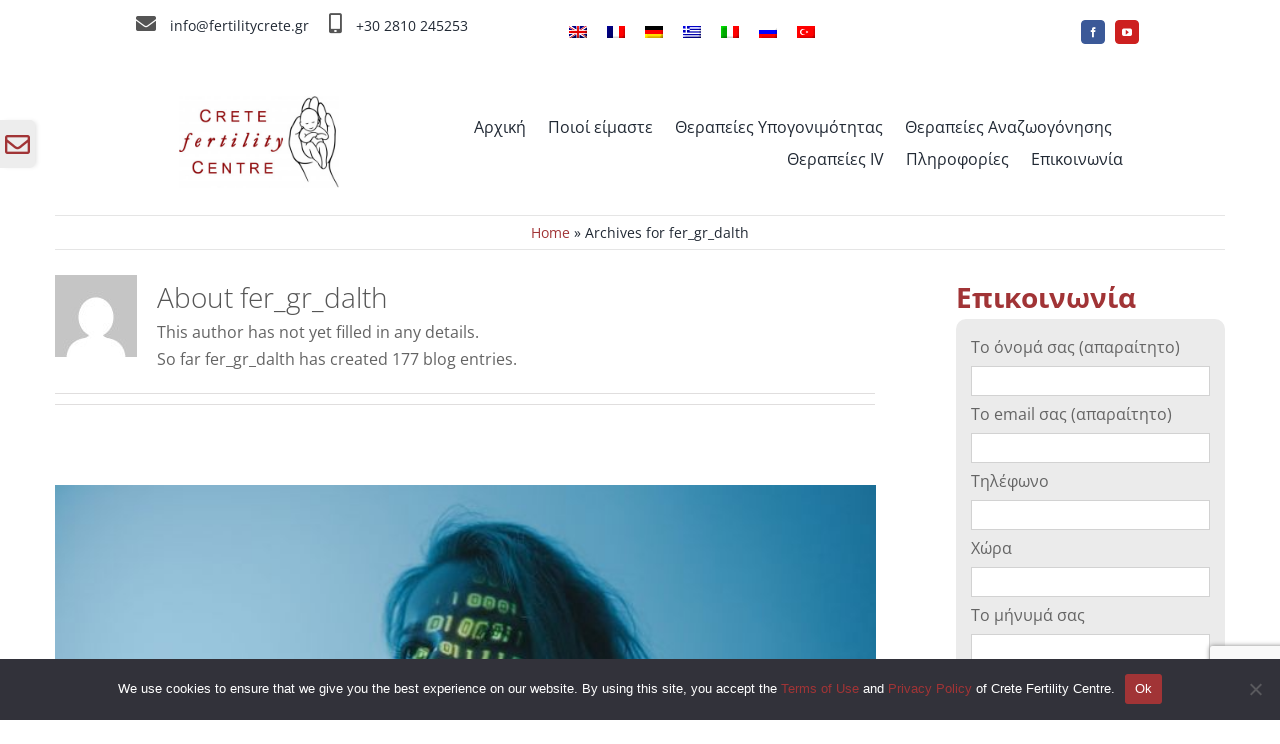

--- FILE ---
content_type: text/html; charset=UTF-8
request_url: https://www.fertilitycrete.gr/el/author/fer_gr_dalth/
body_size: 37974
content:
<!DOCTYPE html>
<html class="avada-html-layout-wide avada-html-header-position-top avada-html-is-archive" lang="el">
<head>
	<meta http-equiv="X-UA-Compatible" content="IE=edge" />
	<meta http-equiv="Content-Type" content="text/html; charset=utf-8"/>
	<meta name="viewport" content="width=device-width, initial-scale=1" />
	<meta name='robots' content='index, follow, max-image-preview:large, max-snippet:-1, max-video-preview:-1' />
	<style>img:is([sizes="auto" i], [sizes^="auto," i]) { contain-intrinsic-size: 3000px 1500px }</style>
	<link rel="alternate" hreflang="en" href="https://www.fertilitycrete.gr/author/fer_gr_dalth/" />
<link rel="alternate" hreflang="fr" href="https://www.fertilitycrete.gr/fr/author/fer_gr_dalth/" />
<link rel="alternate" hreflang="de" href="https://www.fertilitycrete.gr/de/author/fer_gr_dalth/" />
<link rel="alternate" hreflang="el" href="https://www.fertilitycrete.gr/el/author/fer_gr_dalth/" />
<link rel="alternate" hreflang="it" href="https://www.fertilitycrete.gr/it/author/fer_gr_dalth/" />
<link rel="alternate" hreflang="ru" href="https://www.fertilitycrete.gr/ru/author/fer_gr_dalth/" />
<link rel="alternate" hreflang="x-default" href="https://www.fertilitycrete.gr/author/fer_gr_dalth/" />

	<!-- This site is optimized with the Yoast SEO plugin v25.2 - https://yoast.com/wordpress/plugins/seo/ -->
	<title>fer_gr_dalth, Author at Crete Fertility Centre</title>
	<link rel="canonical" href="https://www.fertilitycrete.gr/author/fer_gr_dalth/" />
	<link rel="next" href="https://www.fertilitycrete.gr/author/fer_gr_dalth/page/2/" />
	<meta property="og:locale" content="el_GR" />
	<meta property="og:type" content="profile" />
	<meta property="og:title" content="fer_gr_dalth, Author at Crete Fertility Centre" />
	<meta property="og:url" content="https://www.fertilitycrete.gr/author/fer_gr_dalth/" />
	<meta property="og:site_name" content="Crete Fertility Centre" />
	<meta property="og:image" content="https://secure.gravatar.com/avatar/1923429cdaebc42c59b5ddeb1157cd12?s=500&d=mm&r=g" />
	<meta name="twitter:card" content="summary_large_image" />
	<script type="application/ld+json" class="yoast-schema-graph">{"@context":"https://schema.org","@graph":[{"@type":"ProfilePage","@id":"https://www.fertilitycrete.gr/author/fer_gr_dalth/","url":"https://www.fertilitycrete.gr/author/fer_gr_dalth/","name":"fer_gr_dalth, Author at Crete Fertility Centre","isPartOf":{"@id":"https://www.fertilitycrete.gr/#website"},"primaryImageOfPage":{"@id":"https://www.fertilitycrete.gr/author/fer_gr_dalth/#primaryimage"},"image":{"@id":"https://www.fertilitycrete.gr/author/fer_gr_dalth/#primaryimage"},"thumbnailUrl":"https://www.fertilitycrete.gr/wp-content/uploads/2023/12/Artificial-Intelligence4-scaled.jpg","breadcrumb":{"@id":"https://www.fertilitycrete.gr/author/fer_gr_dalth/#breadcrumb"},"inLanguage":"el","potentialAction":[{"@type":"ReadAction","target":["https://www.fertilitycrete.gr/author/fer_gr_dalth/"]}]},{"@type":"ImageObject","inLanguage":"el","@id":"https://www.fertilitycrete.gr/author/fer_gr_dalth/#primaryimage","url":"https://www.fertilitycrete.gr/wp-content/uploads/2023/12/Artificial-Intelligence4-scaled.jpg","contentUrl":"https://www.fertilitycrete.gr/wp-content/uploads/2023/12/Artificial-Intelligence4-scaled.jpg","width":2560,"height":1707},{"@type":"BreadcrumbList","@id":"https://www.fertilitycrete.gr/author/fer_gr_dalth/#breadcrumb","itemListElement":[{"@type":"ListItem","position":1,"name":"Home","item":"https://www.fertilitycrete.gr/el/"},{"@type":"ListItem","position":2,"name":"Archives for fer_gr_dalth"}]},{"@type":"WebSite","@id":"https://www.fertilitycrete.gr/#website","url":"https://www.fertilitycrete.gr/","name":"Crete Fertility Centre","description":"Πρωτοπόρος στον τομέα της υποβοηθούμενης ανθρώπινης αναπαραγωγής με περισσότερα από 30 χρόνια εμπειρίας στην εξωσωματική γονιμοποίηση.","publisher":{"@id":"https://www.fertilitycrete.gr/#organization"},"potentialAction":[{"@type":"SearchAction","target":{"@type":"EntryPoint","urlTemplate":"https://www.fertilitycrete.gr/?s={search_term_string}"},"query-input":{"@type":"PropertyValueSpecification","valueRequired":true,"valueName":"search_term_string"}}],"inLanguage":"el"},{"@type":"Organization","@id":"https://www.fertilitycrete.gr/#organization","name":"Crete Fertility Centre","url":"https://www.fertilitycrete.gr/","logo":{"@type":"ImageObject","inLanguage":"el","@id":"https://www.fertilitycrete.gr/#/schema/logo/image/","url":"https://www.fertilitycrete.gr/wp-content/uploads/2021/09/crete-fertility-centre-logo-2020-site.png","contentUrl":"https://www.fertilitycrete.gr/wp-content/uploads/2021/09/crete-fertility-centre-logo-2020-site.png","width":3392,"height":1949,"caption":"Crete Fertility Centre"},"image":{"@id":"https://www.fertilitycrete.gr/#/schema/logo/image/"},"sameAs":["https://www.facebook.com/cretefertility/","https://www.youtube.com/user/FertilityCrete"]},{"@type":"Person","@id":"https://www.fertilitycrete.gr/#/schema/person/1855edb244213cbfb9d738db768415ac","name":"fer_gr_dalth","image":{"@type":"ImageObject","inLanguage":"el","@id":"https://www.fertilitycrete.gr/#/schema/person/image/","url":"https://secure.gravatar.com/avatar/c631a8b98ef47fdca0e413d3e2f3366ac24cda4b5ceea8d772b26afde59fc2f7?s=96&d=mm&r=g","contentUrl":"https://secure.gravatar.com/avatar/c631a8b98ef47fdca0e413d3e2f3366ac24cda4b5ceea8d772b26afde59fc2f7?s=96&d=mm&r=g","caption":"fer_gr_dalth"},"mainEntityOfPage":{"@id":"https://www.fertilitycrete.gr/author/fer_gr_dalth/"}}]}</script>
	<!-- / Yoast SEO plugin. -->


<link rel="alternate" type="application/rss+xml" title="Ροή RSS &raquo; Crete Fertility Centre" href="https://www.fertilitycrete.gr/el/feed/" />
<link rel="alternate" type="application/rss+xml" title="Ροή Σχολίων &raquo; Crete Fertility Centre" href="https://www.fertilitycrete.gr/el/comments/feed/" />
					<link rel="shortcut icon" href="https://www.fertilitycrete.gr/wp-content/uploads/2022/12/favicon64.jpg" type="image/x-icon" />
		
					<!-- Apple Touch Icon -->
			<link rel="apple-touch-icon" sizes="180x180" href="https://www.fertilitycrete.gr/wp-content/uploads/2022/12/favicon180.jpg">
		
					<!-- Android Icon -->
			<link rel="icon" sizes="192x192" href="https://www.fertilitycrete.gr/wp-content/uploads/2022/12/favicon192.jpg">
		
					<!-- MS Edge Icon -->
			<meta name="msapplication-TileImage" content="https://www.fertilitycrete.gr/wp-content/uploads/2022/12/favicon270.jpg">
				<link rel="alternate" type="application/rss+xml" title="Crete Fertility Centre &raquo; Κανάλι άρθρων του/της fer_gr_dalth" href="https://www.fertilitycrete.gr/el/author/fer_gr_dalth/feed/" />
<link rel='stylesheet' id='cookie-notice-front-css' href='https://www.fertilitycrete.gr/wp-content/plugins/cookie-notice/css/front.min.css?ver=2.5.6' type='text/css' media='all' />
<link rel='stylesheet' id='wpml-legacy-horizontal-list-0-css' href='https://www.fertilitycrete.gr/wp-content/plugins/sitepress-multilingual-cms/templates/language-switchers/legacy-list-horizontal/style.min.css?ver=1' type='text/css' media='all' />
<link rel='stylesheet' id='wpml-menu-item-0-css' href='https://www.fertilitycrete.gr/wp-content/plugins/sitepress-multilingual-cms/templates/language-switchers/menu-item/style.min.css?ver=1' type='text/css' media='all' />
<link rel='stylesheet' id='cf7cf-style-css' href='https://www.fertilitycrete.gr/wp-content/plugins/cf7-conditional-fields/style.css?ver=2.6.4' type='text/css' media='all' />
<link rel='stylesheet' id='child-style-css' href='https://www.fertilitycrete.gr/wp-content/themes/Avada-Child-Theme/style.css?ver=6.8.1' type='text/css' media='all' />
<link rel='stylesheet' id='fusion-dynamic-css-css' href='https://www.fertilitycrete.gr/wp-content/uploads/fusion-styles/40d9a0e90dc21901aceeed4243936b65.min.css?ver=3.12.1' type='text/css' media='all' />
<script type="text/javascript" id="wpml-cookie-js-extra">
/* <![CDATA[ */
var wpml_cookies = {"wp-wpml_current_language":{"value":"el","expires":1,"path":"\/"}};
var wpml_cookies = {"wp-wpml_current_language":{"value":"el","expires":1,"path":"\/"}};
/* ]]> */
</script>
<script type="text/javascript" src="https://www.fertilitycrete.gr/wp-content/plugins/sitepress-multilingual-cms/res/js/cookies/language-cookie.js?ver=476000" id="wpml-cookie-js" defer="defer" data-wp-strategy="defer"></script>
<script type="text/javascript" id="cookie-notice-front-js-before">
/* <![CDATA[ */
var cnArgs = {"ajaxUrl":"https:\/\/www.fertilitycrete.gr\/wp-admin\/admin-ajax.php","nonce":"c855207744","hideEffect":"fade","position":"bottom","onScroll":false,"onScrollOffset":100,"onClick":false,"cookieName":"cookie_notice_accepted","cookieTime":2592000,"cookieTimeRejected":2592000,"globalCookie":false,"redirection":false,"cache":false,"revokeCookies":false,"revokeCookiesOpt":"automatic"};
/* ]]> */
</script>
<script type="text/javascript" src="https://www.fertilitycrete.gr/wp-content/plugins/cookie-notice/js/front.min.js?ver=2.5.6" id="cookie-notice-front-js"></script>
<link rel="https://api.w.org/" href="https://www.fertilitycrete.gr/el/wp-json/" /><link rel="alternate" title="JSON" type="application/json" href="https://www.fertilitycrete.gr/el/wp-json/wp/v2/users/2" /><link rel="EditURI" type="application/rsd+xml" title="RSD" href="https://www.fertilitycrete.gr/xmlrpc.php?rsd" />
<meta name="generator" content="WordPress 6.8.1" />
<meta name="generator" content="WPML ver:4.7.6 stt:1,4,3,13,27,45,53;" />
<link rel="preload" href="https://www.fertilitycrete.gr/wp-content/uploads/fusion-gfonts/memvYaGs126MiZpBA-UvWbX2vVnXBbObj2OVTS-muw.woff2" as="font" type="font/woff2" crossorigin><style type="text/css" id="css-fb-visibility">@media screen and (max-width: 640px){.fusion-no-small-visibility{display:none !important;}body .sm-text-align-center{text-align:center !important;}body .sm-text-align-left{text-align:left !important;}body .sm-text-align-right{text-align:right !important;}body .sm-flex-align-center{justify-content:center !important;}body .sm-flex-align-flex-start{justify-content:flex-start !important;}body .sm-flex-align-flex-end{justify-content:flex-end !important;}body .sm-mx-auto{margin-left:auto !important;margin-right:auto !important;}body .sm-ml-auto{margin-left:auto !important;}body .sm-mr-auto{margin-right:auto !important;}body .fusion-absolute-position-small{position:absolute;top:auto;width:100%;}.awb-sticky.awb-sticky-small{ position: sticky; top: var(--awb-sticky-offset,0); }}@media screen and (min-width: 641px) and (max-width: 1024px){.fusion-no-medium-visibility{display:none !important;}body .md-text-align-center{text-align:center !important;}body .md-text-align-left{text-align:left !important;}body .md-text-align-right{text-align:right !important;}body .md-flex-align-center{justify-content:center !important;}body .md-flex-align-flex-start{justify-content:flex-start !important;}body .md-flex-align-flex-end{justify-content:flex-end !important;}body .md-mx-auto{margin-left:auto !important;margin-right:auto !important;}body .md-ml-auto{margin-left:auto !important;}body .md-mr-auto{margin-right:auto !important;}body .fusion-absolute-position-medium{position:absolute;top:auto;width:100%;}.awb-sticky.awb-sticky-medium{ position: sticky; top: var(--awb-sticky-offset,0); }}@media screen and (min-width: 1025px){.fusion-no-large-visibility{display:none !important;}body .lg-text-align-center{text-align:center !important;}body .lg-text-align-left{text-align:left !important;}body .lg-text-align-right{text-align:right !important;}body .lg-flex-align-center{justify-content:center !important;}body .lg-flex-align-flex-start{justify-content:flex-start !important;}body .lg-flex-align-flex-end{justify-content:flex-end !important;}body .lg-mx-auto{margin-left:auto !important;margin-right:auto !important;}body .lg-ml-auto{margin-left:auto !important;}body .lg-mr-auto{margin-right:auto !important;}body .fusion-absolute-position-large{position:absolute;top:auto;width:100%;}.awb-sticky.awb-sticky-large{ position: sticky; top: var(--awb-sticky-offset,0); }}</style><meta name="generator" content="Powered by Slider Revolution 6.7.34 - responsive, Mobile-Friendly Slider Plugin for WordPress with comfortable drag and drop interface." />
<script>function setREVStartSize(e){
			//window.requestAnimationFrame(function() {
				window.RSIW = window.RSIW===undefined ? window.innerWidth : window.RSIW;
				window.RSIH = window.RSIH===undefined ? window.innerHeight : window.RSIH;
				try {
					var pw = document.getElementById(e.c).parentNode.offsetWidth,
						newh;
					pw = pw===0 || isNaN(pw) || (e.l=="fullwidth" || e.layout=="fullwidth") ? window.RSIW : pw;
					e.tabw = e.tabw===undefined ? 0 : parseInt(e.tabw);
					e.thumbw = e.thumbw===undefined ? 0 : parseInt(e.thumbw);
					e.tabh = e.tabh===undefined ? 0 : parseInt(e.tabh);
					e.thumbh = e.thumbh===undefined ? 0 : parseInt(e.thumbh);
					e.tabhide = e.tabhide===undefined ? 0 : parseInt(e.tabhide);
					e.thumbhide = e.thumbhide===undefined ? 0 : parseInt(e.thumbhide);
					e.mh = e.mh===undefined || e.mh=="" || e.mh==="auto" ? 0 : parseInt(e.mh,0);
					if(e.layout==="fullscreen" || e.l==="fullscreen")
						newh = Math.max(e.mh,window.RSIH);
					else{
						e.gw = Array.isArray(e.gw) ? e.gw : [e.gw];
						for (var i in e.rl) if (e.gw[i]===undefined || e.gw[i]===0) e.gw[i] = e.gw[i-1];
						e.gh = e.el===undefined || e.el==="" || (Array.isArray(e.el) && e.el.length==0)? e.gh : e.el;
						e.gh = Array.isArray(e.gh) ? e.gh : [e.gh];
						for (var i in e.rl) if (e.gh[i]===undefined || e.gh[i]===0) e.gh[i] = e.gh[i-1];
											
						var nl = new Array(e.rl.length),
							ix = 0,
							sl;
						e.tabw = e.tabhide>=pw ? 0 : e.tabw;
						e.thumbw = e.thumbhide>=pw ? 0 : e.thumbw;
						e.tabh = e.tabhide>=pw ? 0 : e.tabh;
						e.thumbh = e.thumbhide>=pw ? 0 : e.thumbh;
						for (var i in e.rl) nl[i] = e.rl[i]<window.RSIW ? 0 : e.rl[i];
						sl = nl[0];
						for (var i in nl) if (sl>nl[i] && nl[i]>0) { sl = nl[i]; ix=i;}
						var m = pw>(e.gw[ix]+e.tabw+e.thumbw) ? 1 : (pw-(e.tabw+e.thumbw)) / (e.gw[ix]);
						newh =  (e.gh[ix] * m) + (e.tabh + e.thumbh);
					}
					var el = document.getElementById(e.c);
					if (el!==null && el) el.style.height = newh+"px";
					el = document.getElementById(e.c+"_wrapper");
					if (el!==null && el) {
						el.style.height = newh+"px";
						el.style.display = "block";
					}
				} catch(e){
					console.log("Failure at Presize of Slider:" + e)
				}
			//});
		  };</script>
		<script type="text/javascript">
			var doc = document.documentElement;
			doc.setAttribute( 'data-useragent', navigator.userAgent );
		</script>
		
		
	
<!-- Google Tag Manager -->
<script>(function(w,d,s,l,i){w[l]=w[l]||[];w[l].push({'gtm.start':
new Date().getTime(),event:'gtm.js'});var f=d.getElementsByTagName(s)[0],
j=d.createElement(s),dl=l!='dataLayer'?'&l='+l:'';j.async=true;j.src=
'https://www.googletagmanager.com/gtm.js?id='+i+dl;f.parentNode.insertBefore(j,f);
})(window,document,'script','dataLayer','GTM-T3H25JW');</script>
<!-- End Google Tag Manager -->



<!-- Google tag (gtag.js) -->
<script async src="https://www.googletagmanager.com/gtag/js?id=AW-1050591290"></script>
<script>
  window.dataLayer = window.dataLayer || [];
  function gtag(){dataLayer.push(arguments);}
  gtag('js', new Date());

  gtag('config', 'AW-1050591290');
</script>



	
		<!-- Facebook Pixel Code -->
<script>
  !function(f,b,e,v,n,t,s)
  {if(f.fbq)return;n=f.fbq=function(){n.callMethod?
  n.callMethod.apply(n,arguments):n.queue.push(arguments)};
  if(!f._fbq)f._fbq=n;n.push=n;n.loaded=!0;n.version='2.0';
  n.queue=[];t=b.createElement(e);t.async=!0;
  t.src=v;s=b.getElementsByTagName(e)[0];
  s.parentNode.insertBefore(t,s)}(window, document,'script',
  'https://connect.facebook.net/en_US/fbevents.js');
  fbq('init', '2265135837042193');
  fbq('track', 'PageView');
</script>
<noscript><img height="1" width="1" style="display:none"
  src="https://www.facebook.com/tr?id=2265135837042193&ev=PageView&noscript=1"
/></noscript>
<!-- End Facebook Pixel Code -->	
	
</head>

<body class="archive author author-fer_gr_dalth author-2 wp-theme-Avada wp-child-theme-Avada-Child-Theme cookies-not-set has-sidebar fusion-image-hovers fusion-pagination-sizing fusion-button_type-flat fusion-button_span-no fusion-button_gradient-linear avada-image-rollover-circle-yes avada-image-rollover-yes avada-image-rollover-direction-top fusion-body ltr fusion-sticky-header no-mobile-sticky-header no-mobile-totop fusion-disable-outline fusion-sub-menu-fade mobile-logo-pos-left layout-wide-mode avada-has-boxed-modal-shadow-none layout-scroll-offset-full avada-has-zero-margin-offset-top fusion-top-header menu-text-align-center mobile-menu-design-modern fusion-show-pagination-text fusion-header-layout-v3 avada-responsive avada-footer-fx-none avada-menu-highlight-style-bar fusion-search-form-classic fusion-main-menu-search-overlay fusion-avatar-square avada-dropdown-styles avada-blog-layout-grid avada-blog-archive-layout-large avada-header-shadow-no avada-menu-icon-position-left avada-has-megamenu-shadow avada-has-mainmenu-dropdown-divider avada-has-pagetitle-bg-full avada-has-pagetitle-bg-parallax avada-has-main-nav-search-icon avada-has-megamenu-item-divider avada-has-titlebar-bar_and_content avada-has-slidingbar-widgets avada-has-slidingbar-position-left avada-slidingbar-toggle-style-rectangle avada-has-slidingbar-sticky avada-has-pagination-padding avada-flyout-menu-direction-fade avada-ec-views-v1" data-awb-post-id="15879">


<!-- Google Tag Manager (noscript) -->
<noscript><iframe src="https://www.googletagmanager.com/ns.html?id=GTM-T3H25JW"
height="0" width="0" style="display:none;visibility:hidden"></iframe></noscript>
<!-- End Google Tag Manager (noscript) -->

		<a class="skip-link screen-reader-text" href="#content">Skip to content</a>

	<div id="boxed-wrapper">
		
		<div id="wrapper" class="fusion-wrapper">
			<div id="home" style="position:relative;top:-1px;"></div>
												<div class="fusion-tb-header"><div class="fusion-fullwidth fullwidth-box fusion-builder-row-1 fusion-flex-container has-pattern-background has-mask-background hundred-percent-fullwidth non-hundred-percent-height-scrolling fusion-no-small-visibility fusion-no-medium-visibility fusion-custom-z-index" style="--awb-border-color:#ffffff;--awb-border-radius-top-left:0px;--awb-border-radius-top-right:0px;--awb-border-radius-bottom-right:0px;--awb-border-radius-bottom-left:0px;--awb-z-index:20000;--awb-flex-wrap:wrap;" ><div class="fusion-builder-row fusion-row fusion-flex-align-items-stretch fusion-flex-justify-content-center fusion-flex-content-wrap" style="width:104% !important;max-width:104% !important;margin-left: calc(-4% / 2 );margin-right: calc(-4% / 2 );"><div class="fusion-layout-column fusion_builder_column fusion-builder-column-0 fusion_builder_column_1_3 1_3 fusion-flex-column fusion-flex-align-self-flex-start" style="--awb-bg-size:cover;--awb-width-large:33.333333333333%;--awb-margin-top-large:0px;--awb-spacing-right-large:5.76%;--awb-margin-bottom-large:5px;--awb-spacing-left-large:5.76%;--awb-width-medium:100%;--awb-order-medium:0;--awb-spacing-right-medium:1.92%;--awb-spacing-left-medium:1.92%;--awb-width-small:100%;--awb-order-small:0;--awb-spacing-right-small:1.92%;--awb-spacing-left-small:1.92%;" data-scroll-devices="small-visibility,medium-visibility,large-visibility"><div class="fusion-column-wrapper fusion-column-has-shadow fusion-flex-justify-content-flex-start fusion-content-layout-row"><div class="fusion-text fusion-text-1" style="--awb-content-alignment:center;--awb-font-size:14px;--awb-text-color:#212934;"><p><i class="fb-icon-element-1 fb-icon-element fontawesome-icon fa-envelope fas circle-no fusion-text-flow" style="--awb-iconcolor:#212934;--awb-iconcolor-hover:#212934;--awb-font-size:20px;--awb-margin-right:10px;"></i> <a class="icon_mail " href="mailto:info@fertilitycrete.gr">info@fertilitycrete.gr</a></p>
</div><div class="fusion-text fusion-text-2" style="--awb-content-alignment:center;--awb-font-size:14px;--awb-text-color:#212934;--awb-margin-left:20px;"><p><i class="fb-icon-element-2 fb-icon-element fontawesome-icon fa-mobile-alt fas circle-no fusion-text-flow" style="--awb-iconcolor:#212934;--awb-iconcolor-hover:#212934;--awb-font-size:20px;--awb-margin-right:10px;"></i> <a href="tel:281-024-5253">+30 2810 245253</a></p>
</div></div></div><div class="fusion-layout-column fusion_builder_column fusion-builder-column-1 fusion_builder_column_1_3 1_3 fusion-flex-column" style="--awb-bg-size:cover;--awb-width-large:33.333333333333%;--awb-margin-top-large:0px;--awb-spacing-right-large:5.76%;--awb-margin-bottom-large:5px;--awb-spacing-left-large:5.76%;--awb-width-medium:100%;--awb-order-medium:0;--awb-spacing-right-medium:1.92%;--awb-spacing-left-medium:1.92%;--awb-width-small:100%;--awb-order-small:0;--awb-spacing-right-small:1.92%;--awb-spacing-left-small:1.92%;"><div class="fusion-column-wrapper fusion-column-has-shadow fusion-flex-justify-content-flex-start fusion-content-layout-column"><nav class="awb-menu awb-menu_row awb-menu_em-hover mobile-mode-always-expanded awb-menu_icons-left awb-menu_dc-yes mobile-trigger-fullwidth-off awb-menu_mobile-toggle awb-menu_indent-left loading mega-menu-loading awb-menu_desktop awb-menu_dropdown awb-menu_expand-right awb-menu_transition-fade" style="--awb-text-transform:none;--awb-submenu-text-transform:none;--awb-main-justify-content:flex-start;--awb-mobile-nav-items-height:20;--awb-mobile-sep-color:rgba(255,255,255,0.1);--awb-mobile-justify:flex-start;--awb-mobile-caret-left:auto;--awb-mobile-caret-right:0;--awb-fusion-font-family-typography:inherit;--awb-fusion-font-style-typography:normal;--awb-fusion-font-weight-typography:400;--awb-fusion-font-family-submenu-typography:inherit;--awb-fusion-font-style-submenu-typography:normal;--awb-fusion-font-weight-submenu-typography:400;--awb-fusion-font-family-mobile-typography:inherit;--awb-fusion-font-style-mobile-typography:normal;--awb-fusion-font-weight-mobile-typography:400;" aria-label="flagMenu" data-breakpoint="1024" data-count="0" data-transition-type="fade" data-transition-time="300" data-expand="right" id="flagMenu"><button type="button" class="awb-menu__m-toggle awb-menu__m-toggle_no-text" aria-expanded="false" aria-controls="menu-flagmenu"><span class="awb-menu__m-toggle-inner"><span class="collapsed-nav-text"><span class="screen-reader-text">Toggle Navigation</span></span><span class="awb-menu__m-collapse-icon awb-menu__m-collapse-icon_no-text"><span class="awb-menu__m-collapse-icon-open awb-menu__m-collapse-icon-open_no-text fa-bars fas"></span><span class="awb-menu__m-collapse-icon-close awb-menu__m-collapse-icon-close_no-text fa-times fas"></span></span></span></button><ul id="menu-flagmenu" class="fusion-menu awb-menu__main-ul awb-menu__main-ul_row"><li  id="menu-item-wpml-ls-77-en"  class="menu-item wpml-ls-slot-77 wpml-ls-item wpml-ls-item-en wpml-ls-menu-item wpml-ls-first-item menu-item-type-wpml_ls_menu_item menu-item-object-wpml_ls_menu_item menu-item-wpml-ls-77-en awb-menu__li awb-menu__main-li awb-menu__main-li_regular"  data-classes="menu-item" data-item-id="wpml-ls-77-en"><span class="awb-menu__main-background-default awb-menu__main-background-default_fade"></span><span class="awb-menu__main-background-active awb-menu__main-background-active_fade"></span><a  title="Αλλαγή σε " href="https://www.fertilitycrete.gr/author/fer_gr_dalth/" class="awb-menu__main-a awb-menu__main-a_regular wpml-ls-link"><span class="menu-text"><img decoding="async"
            class="lazyload wpml-ls-flag"
            src="[data-uri]" data-orig-src="https://www.fertilitycrete.gr/wp-content/plugins/sitepress-multilingual-cms/res/flags/en.png"
            alt="Αγγλικά"
            
            
    /></span></a></li><li  id="menu-item-wpml-ls-77-fr"  class="menu-item wpml-ls-slot-77 wpml-ls-item wpml-ls-item-fr wpml-ls-menu-item menu-item-type-wpml_ls_menu_item menu-item-object-wpml_ls_menu_item menu-item-wpml-ls-77-fr awb-menu__li awb-menu__main-li awb-menu__main-li_regular"  data-classes="menu-item" data-item-id="wpml-ls-77-fr"><span class="awb-menu__main-background-default awb-menu__main-background-default_fade"></span><span class="awb-menu__main-background-active awb-menu__main-background-active_fade"></span><a  title="Αλλαγή σε " href="https://www.fertilitycrete.gr/fr/author/fer_gr_dalth/" class="awb-menu__main-a awb-menu__main-a_regular wpml-ls-link"><span class="menu-text"><img decoding="async"
            class="lazyload wpml-ls-flag"
            src="[data-uri]" data-orig-src="https://www.fertilitycrete.gr/wp-content/plugins/sitepress-multilingual-cms/res/flags/fr.png"
            alt="Γαλλικά"
            
            
    /></span></a></li><li  id="menu-item-wpml-ls-77-de"  class="menu-item wpml-ls-slot-77 wpml-ls-item wpml-ls-item-de wpml-ls-menu-item menu-item-type-wpml_ls_menu_item menu-item-object-wpml_ls_menu_item menu-item-wpml-ls-77-de awb-menu__li awb-menu__main-li awb-menu__main-li_regular"  data-classes="menu-item" data-item-id="wpml-ls-77-de"><span class="awb-menu__main-background-default awb-menu__main-background-default_fade"></span><span class="awb-menu__main-background-active awb-menu__main-background-active_fade"></span><a  title="Αλλαγή σε " href="https://www.fertilitycrete.gr/de/author/fer_gr_dalth/" class="awb-menu__main-a awb-menu__main-a_regular wpml-ls-link"><span class="menu-text"><img decoding="async"
            class="lazyload wpml-ls-flag"
            src="[data-uri]" data-orig-src="https://www.fertilitycrete.gr/wp-content/plugins/sitepress-multilingual-cms/res/flags/de.png"
            alt="Γερμανικά"
            
            
    /></span></a></li><li  id="menu-item-wpml-ls-77-el"  class="menu-item wpml-ls-slot-77 wpml-ls-item wpml-ls-item-el wpml-ls-current-language wpml-ls-menu-item menu-item-type-wpml_ls_menu_item menu-item-object-wpml_ls_menu_item menu-item-wpml-ls-77-el awb-menu__li awb-menu__main-li awb-menu__main-li_regular"  data-classes="menu-item" data-item-id="wpml-ls-77-el"><span class="awb-menu__main-background-default awb-menu__main-background-default_fade"></span><span class="awb-menu__main-background-active awb-menu__main-background-active_fade"></span><a  title="Αλλαγή σε " href="https://www.fertilitycrete.gr/el/author/fer_gr_dalth/" class="awb-menu__main-a awb-menu__main-a_regular wpml-ls-link"><span class="menu-text"><img decoding="async"
            class="lazyload wpml-ls-flag"
            src="[data-uri]" data-orig-src="https://www.fertilitycrete.gr/wp-content/plugins/sitepress-multilingual-cms/res/flags/el.png"
            alt="Ελληνικά"
            
            
    /></span></a></li><li  id="menu-item-wpml-ls-77-it"  class="menu-item wpml-ls-slot-77 wpml-ls-item wpml-ls-item-it wpml-ls-menu-item menu-item-type-wpml_ls_menu_item menu-item-object-wpml_ls_menu_item menu-item-wpml-ls-77-it awb-menu__li awb-menu__main-li awb-menu__main-li_regular"  data-classes="menu-item" data-item-id="wpml-ls-77-it"><span class="awb-menu__main-background-default awb-menu__main-background-default_fade"></span><span class="awb-menu__main-background-active awb-menu__main-background-active_fade"></span><a  title="Αλλαγή σε " href="https://www.fertilitycrete.gr/it/author/fer_gr_dalth/" class="awb-menu__main-a awb-menu__main-a_regular wpml-ls-link"><span class="menu-text"><img decoding="async"
            class="lazyload wpml-ls-flag"
            src="[data-uri]" data-orig-src="https://www.fertilitycrete.gr/wp-content/plugins/sitepress-multilingual-cms/res/flags/it.png"
            alt="Ιταλικά"
            
            
    /></span></a></li><li  id="menu-item-wpml-ls-77-ru"  class="menu-item wpml-ls-slot-77 wpml-ls-item wpml-ls-item-ru wpml-ls-menu-item menu-item-type-wpml_ls_menu_item menu-item-object-wpml_ls_menu_item menu-item-wpml-ls-77-ru awb-menu__li awb-menu__main-li awb-menu__main-li_regular"  data-classes="menu-item" data-item-id="wpml-ls-77-ru"><span class="awb-menu__main-background-default awb-menu__main-background-default_fade"></span><span class="awb-menu__main-background-active awb-menu__main-background-active_fade"></span><a  title="Αλλαγή σε " href="https://www.fertilitycrete.gr/ru/author/fer_gr_dalth/" class="awb-menu__main-a awb-menu__main-a_regular wpml-ls-link"><span class="menu-text"><img decoding="async"
            class="lazyload wpml-ls-flag"
            src="[data-uri]" data-orig-src="https://www.fertilitycrete.gr/wp-content/plugins/sitepress-multilingual-cms/res/flags/ru.png"
            alt="Ρωσικά"
            
            
    /></span></a></li><li  id="menu-item-wpml-ls-77-tr"  class="menu-item wpml-ls-slot-77 wpml-ls-item wpml-ls-item-tr wpml-ls-menu-item wpml-ls-last-item menu-item-type-wpml_ls_menu_item menu-item-object-wpml_ls_menu_item menu-item-wpml-ls-77-tr awb-menu__li awb-menu__main-li awb-menu__main-li_regular"  data-classes="menu-item" data-item-id="wpml-ls-77-tr"><span class="awb-menu__main-background-default awb-menu__main-background-default_fade"></span><span class="awb-menu__main-background-active awb-menu__main-background-active_fade"></span><a  title="Αλλαγή σε " href="https://www.fertilitycrete.gr/tr/" class="awb-menu__main-a awb-menu__main-a_regular wpml-ls-link"><span class="menu-text"><img decoding="async"
            class="lazyload wpml-ls-flag"
            src="[data-uri]" data-orig-src="https://www.fertilitycrete.gr/wp-content/plugins/sitepress-multilingual-cms/res/flags/tr.png"
            alt="Τουρκικά"
            
            
    /></span></a></li></ul></nav></div></div><div class="fusion-layout-column fusion_builder_column fusion-builder-column-2 fusion_builder_column_1_6 1_6 fusion-flex-column fusion-flex-align-self-center" style="--awb-bg-size:cover;--awb-width-large:16.666666666667%;--awb-margin-top-large:0px;--awb-spacing-right-large:11.52%;--awb-margin-bottom-large:5px;--awb-spacing-left-large:11.52%;--awb-width-medium:100%;--awb-order-medium:0;--awb-spacing-right-medium:1.92%;--awb-spacing-left-medium:1.92%;--awb-width-small:100%;--awb-order-small:0;--awb-spacing-right-small:1.92%;--awb-spacing-left-small:1.92%;"><div class="fusion-column-wrapper fusion-column-has-shadow fusion-flex-justify-content-center fusion-content-layout-column"><div class="fusion-social-links fusion-social-links-1" style="--awb-margin-top:0px;--awb-margin-right:0px;--awb-margin-bottom:0px;--awb-margin-left:0px;--awb-alignment:right;--awb-box-border-top:0px;--awb-box-border-right:0px;--awb-box-border-bottom:0px;--awb-box-border-left:0px;--awb-icon-colors-hover:rgba(158,160,164,0.8);--awb-box-colors-hover:rgba(242,243,245,0.8);--awb-box-border-color:var(--awb-color3);--awb-box-border-color-hover:var(--awb-color4);"><div class="fusion-social-networks boxed-icons color-type-brand"><div class="fusion-social-networks-wrapper"><a class="fusion-social-network-icon fusion-tooltip fusion-facebook awb-icon-facebook" style="color:#ffffff;font-size:10px;width:10px;background-color:#3b5998;border-color:#3b5998;border-radius:4px;" title="Facebook" aria-label="facebook" target="_blank" rel="noopener noreferrer" href="https://www.facebook.com/cretefertility"></a><a class="fusion-social-network-icon fusion-tooltip fusion-youtube awb-icon-youtube" style="color:#ffffff;font-size:10px;width:10px;background-color:#cd201f;border-color:#cd201f;border-radius:4px;" title="YouTube" aria-label="youtube" target="_blank" rel="noopener noreferrer" href="https://www.youtube.com/user/FertilityCrete"></a></div></div></div></div></div><div class="fusion-layout-column fusion_builder_column fusion-builder-column-3 fusion_builder_column_1_5 1_5 fusion-flex-column fusion-flex-align-self-center" style="--awb-padding-top:27px;--awb-padding-bottom:27px;--awb-bg-size:cover;--awb-width-large:20%;--awb-margin-top-large:0px;--awb-spacing-right-large:9.6%;--awb-margin-bottom-large:0px;--awb-spacing-left-large:9.6%;--awb-width-medium:25%;--awb-order-medium:0;--awb-spacing-right-medium:7.68%;--awb-spacing-left-medium:7.68%;--awb-width-small:64%;--awb-order-small:0;--awb-spacing-right-small:3%;--awb-spacing-left-small:3%;"><div class="fusion-column-wrapper fusion-column-has-shadow fusion-flex-justify-content-flex-start fusion-content-layout-column"><div class="fusion-image-element " style="text-align:center;--awb-max-width:160px;--awb-caption-title-font-family:var(--h2_typography-font-family);--awb-caption-title-font-weight:var(--h2_typography-font-weight);--awb-caption-title-font-style:var(--h2_typography-font-style);--awb-caption-title-size:var(--h2_typography-font-size);--awb-caption-title-transform:var(--h2_typography-text-transform);--awb-caption-title-line-height:var(--h2_typography-line-height);--awb-caption-title-letter-spacing:var(--h2_typography-letter-spacing);"><span class=" fusion-imageframe imageframe-none imageframe-1 hover-type-none"><a class="fusion-no-lightbox" href="https://www.fertilitycrete.gr/el/" target="_self" aria-label="crete-fertility-centre-logo-2020-site"><img fetchpriority="high" decoding="async" width="2560" height="1471" src="https://www.fertilitycrete.gr/wp-content/uploads/2021/09/crete-fertility-centre-logo-2020-site-scaled.jpg" alt class="img-responsive wp-image-7003 disable-lazyload" srcset="https://www.fertilitycrete.gr/wp-content/uploads/2021/09/crete-fertility-centre-logo-2020-site-200x115.jpg 200w, https://www.fertilitycrete.gr/wp-content/uploads/2021/09/crete-fertility-centre-logo-2020-site-400x230.jpg 400w, https://www.fertilitycrete.gr/wp-content/uploads/2021/09/crete-fertility-centre-logo-2020-site-600x345.jpg 600w, https://www.fertilitycrete.gr/wp-content/uploads/2021/09/crete-fertility-centre-logo-2020-site-800x460.jpg 800w, https://www.fertilitycrete.gr/wp-content/uploads/2021/09/crete-fertility-centre-logo-2020-site-1200x690.jpg 1200w, https://www.fertilitycrete.gr/wp-content/uploads/2021/09/crete-fertility-centre-logo-2020-site-scaled.jpg 2560w" sizes="(max-width: 1024px) 100vw, (max-width: 640px) 100vw, (max-width: 1919px) 400px,(min-width: 1920px) 20vw" /></a></span></div></div></div><div class="fusion-layout-column fusion_builder_column fusion-builder-column-4 fusion_builder_column_3_5 3_5 fusion-flex-column" style="--awb-bg-size:cover;--awb-width-large:60%;--awb-margin-top-large:0px;--awb-spacing-right-large:3.2%;--awb-margin-bottom-large:0px;--awb-spacing-left-large:3.2%;--awb-width-medium:75%;--awb-order-medium:0;--awb-spacing-right-medium:2.56%;--awb-spacing-left-medium:2.56%;--awb-width-small:10%;--awb-order-small:0;--awb-spacing-right-small:19.2%;--awb-spacing-left-small:0%;"><div class="fusion-column-wrapper fusion-column-has-shadow fusion-flex-justify-content-center fusion-content-layout-column"><nav class="awb-menu awb-menu_row awb-menu_em-hover mobile-mode-collapse-to-button awb-menu_icons-left awb-menu_dc-no mobile-trigger-fullwidth-off awb-menu_mobile-toggle awb-menu_indent-left mobile-size-full-absolute loading mega-menu-loading awb-menu_desktop awb-menu_dropdown awb-menu_expand-right awb-menu_transition-fade" style="--awb-text-transform:none;--awb-gap:22px;--awb-justify-content:flex-end;--awb-border-color:#ffffff;--awb-border-top:3px;--awb-color:#212934;--awb-active-color:#a13436;--awb-active-border-top:3px;--awb-active-border-color:#a13436;--awb-submenu-bg:#ffffff;--awb-submenu-sep-color:#ffffff;--awb-submenu-active-bg:#eaedeb;--awb-submenu-active-color:#ff5c00;--awb-submenu-space:20px;--awb-submenu-text-transform:none;--awb-icons-hover-color:#a13436;--awb-main-justify-content:flex-start;--awb-mobile-nav-button-align-hor:flex-end;--awb-mobile-color:#212934;--awb-mobile-active-bg:#eaedeb;--awb-mobile-active-color:#ff5c00;--awb-mobile-trigger-font-size:25px;--awb-mobile-trigger-color:#212934;--awb-mobile-trigger-background-color:rgba(255,255,255,0);--awb-mobile-nav-trigger-bottom-margin:28px;--awb-mobile-sep-color:rgba(255,255,255,0.1);--awb-justify-title:flex-start;--awb-mobile-justify:flex-start;--awb-mobile-caret-left:auto;--awb-mobile-caret-right:0;--awb-fusion-font-family-typography:inherit;--awb-fusion-font-style-typography:normal;--awb-fusion-font-weight-typography:400;--awb-fusion-font-family-submenu-typography:inherit;--awb-fusion-font-style-submenu-typography:normal;--awb-fusion-font-weight-submenu-typography:400;--awb-fusion-font-family-mobile-typography:inherit;--awb-fusion-font-style-mobile-typography:normal;--awb-fusion-font-weight-mobile-typography:400;" aria-label="Classic Main Menu GR" data-breakpoint="640" data-count="1" data-transition-type="top-vertical" data-transition-time="300" data-expand="right" id="menu-classic-main-menu"><button type="button" class="awb-menu__m-toggle awb-menu__m-toggle_no-text" aria-expanded="false" aria-controls="menu-classic-main-menu-en"><span class="awb-menu__m-toggle-inner"><span class="collapsed-nav-text"><span class="screen-reader-text">Toggle Navigation</span></span><span class="awb-menu__m-collapse-icon awb-menu__m-collapse-icon_no-text"><span class="awb-menu__m-collapse-icon-open awb-menu__m-collapse-icon-open_no-text classic-bars-solid"></span><span class="awb-menu__m-collapse-icon-close awb-menu__m-collapse-icon-close_no-text classic-times-solid"></span></span></span></button><ul id="menu-classic-main-menu-gr" class="fusion-menu awb-menu__main-ul awb-menu__main-ul_row"><li  id="menu-item-13314"  class="menu-item menu-item-type-post_type menu-item-object-page menu-item-home menu-item-13314 awb-menu__li awb-menu__main-li awb-menu__main-li_regular"  data-item-id="13314"><span class="awb-menu__main-background-default awb-menu__main-background-default_top-vertical"></span><span class="awb-menu__main-background-active awb-menu__main-background-active_top-vertical"></span><a  href="https://www.fertilitycrete.gr/el/" class="awb-menu__main-a awb-menu__main-a_regular"><span class="menu-text">Αρχική</span></a></li><li  id="menu-item-17513"  class="menu-item menu-item-type-custom menu-item-object-custom menu-item-has-children menu-item-17513 awb-menu__li awb-menu__main-li awb-menu__main-li_regular"  data-item-id="17513"><span class="awb-menu__main-background-default awb-menu__main-background-default_top-vertical"></span><span class="awb-menu__main-background-active awb-menu__main-background-active_top-vertical"></span><a  href="https://www.fertilitycrete.gr/el/%cf%83%cf%87%ce%b5%cf%84%ce%b9%ce%ba%ce%ac-%ce%bc%ce%b5-%cf%84%ce%bf-%ce%ba%ce%ad%ce%bd%cf%84%cf%81%ce%bf-%ce%b3%ce%bf%ce%bd%ce%b9%ce%bc%cf%8c%cf%84%ce%b7%cf%84%ce%b1%cf%82-%ce%ba%cf%81%ce%ae%cf%84/" class="awb-menu__main-a awb-menu__main-a_regular"><span class="menu-text">Ποιοί είμαστε</span><span class="awb-menu__open-nav-submenu-hover"></span></a><button type="button" aria-label="Open submenu of Ποιοί είμαστε" aria-expanded="false" class="awb-menu__open-nav-submenu_mobile awb-menu__open-nav-submenu_main"></button><div class="awb-menu__mega-wrap" id="awb-mega-menu-17217" data-width="site_width" style="--awb-megamenu-width:var(--site_width)"><div class="fusion-fullwidth fullwidth-box fusion-builder-row-1-1 fusion-flex-container has-pattern-background has-mask-background nonhundred-percent-fullwidth non-hundred-percent-height-scrolling" style="--awb-border-radius-top-left:0px;--awb-border-radius-top-right:0px;--awb-border-radius-bottom-right:0px;--awb-border-radius-bottom-left:0px;--awb-padding-top:30px;--awb-padding-right:30px;--awb-padding-bottom:30px;--awb-padding-left:30px;--awb-background-color:var(--awb-custom14);--awb-flex-wrap:wrap;--awb-box-shadow:0px 10px 16px -6px rgba(8,11,38,0.1);" ><div class="fusion-builder-row fusion-row fusion-flex-align-items-flex-start fusion-flex-content-wrap" style="max-width:calc( 1170px + 30px );margin-left: calc(-30px / 2 );margin-right: calc(-30px / 2 );"><div class="fusion-layout-column fusion_builder_column fusion-builder-column-5 fusion_builder_column_1_3 1_3 fusion-flex-column" style="--awb-bg-size:cover;--awb-width-large:33.333333333333%;--awb-margin-top-large:0px;--awb-spacing-right-large:15px;--awb-margin-bottom-large:5px;--awb-spacing-left-large:15px;--awb-width-medium:100%;--awb-order-medium:0;--awb-spacing-right-medium:15px;--awb-spacing-left-medium:15px;--awb-width-small:100%;--awb-order-small:0;--awb-spacing-right-small:15px;--awb-spacing-left-small:15px;"><div class="fusion-column-wrapper fusion-column-has-shadow fusion-flex-justify-content-flex-start fusion-content-layout-column"><div class="fusion-text fusion-text-3 fusion-text-no-margin" style="--awb-content-alignment:left;--awb-margin-top:15px;--awb-margin-bottom:20px;"><p><i class="fb-icon-element-3 fb-icon-element fontawesome-icon classic-angle-right-solid circle-no fusion-text-flow" style="--awb-iconcolor:var(--awb-color6);--awb-font-size:15px;--awb-margin-right:7.5px;"></i><a href="https://www.fertilitycrete.gr/el/%cf%83%cf%87%ce%b5%cf%84%ce%b9%ce%ba%ce%ac-%ce%bc%ce%b5-%cf%84%ce%bf-%ce%ba%ce%ad%ce%bd%cf%84%cf%81%ce%bf-%ce%b3%ce%bf%ce%bd%ce%b9%ce%bc%cf%8c%cf%84%ce%b7%cf%84%ce%b1%cf%82-%ce%ba%cf%81%ce%ae%cf%84/%cf%87%ce%b1%ce%b9%cf%81%ce%b5%cf%84%ce%b9%cf%83%ce%bc%cf%8c%cf%82-%ce%b4%cf%81-%cf%86%cf%81%ce%b1%cf%8a%ce%b4%ce%ac%ce%ba%ce%b7/">Χαιρετισμός Δρ. Φραϊδάκη</a></p>
</div><div class="fusion-text fusion-text-4 fusion-text-no-margin" style="--awb-content-alignment:left;--awb-margin-top:15px;--awb-margin-bottom:20px;"><p><i class="fb-icon-element-4 fb-icon-element fontawesome-icon classic-angle-right-solid circle-no fusion-text-flow" style="--awb-iconcolor:var(--awb-color6);--awb-font-size:15px;--awb-margin-right:7.5px;"></i><a href="https://www.fertilitycrete.gr/el/%cf%83%cf%87%ce%b5%cf%84%ce%b9%ce%ba%ce%ac-%ce%bc%ce%b5-%cf%84%ce%bf-%ce%ba%ce%ad%ce%bd%cf%84%cf%81%ce%bf-%ce%b3%ce%bf%ce%bd%ce%b9%ce%bc%cf%8c%cf%84%ce%b7%cf%84%ce%b1%cf%82-%ce%ba%cf%81%ce%ae%cf%84/%cf%83%cf%85%ce%bc%ce%bc%ce%b5%cf%84%ce%bf%cf%87%ce%ad%cf%82-%cf%83%ce%b5-%cf%83%cf%85%ce%bd%ce%ad%ce%b4%cf%81%ce%b9%ce%b1/">Συμμετοχές σε Συνέδρια</a></p>
</div><div class="fusion-text fusion-text-5 fusion-text-no-margin" style="--awb-content-alignment:left;--awb-margin-top:15px;--awb-margin-bottom:20px;"><p><i class="fb-icon-element-5 fb-icon-element fontawesome-icon classic-angle-right-solid circle-no fusion-text-flow" style="--awb-iconcolor:var(--awb-color6);--awb-font-size:15px;--awb-margin-right:7.5px;"></i><a href="https://www.fertilitycrete.gr/el/%cf%83%cf%87%ce%b5%cf%84%ce%b9%ce%ba%ce%ac-%ce%bc%ce%b5-%cf%84%ce%bf-%ce%ba%ce%ad%ce%bd%cf%84%cf%81%ce%bf-%ce%b3%ce%bf%ce%bd%ce%b9%ce%bc%cf%8c%cf%84%ce%b7%cf%84%ce%b1%cf%82-%ce%ba%cf%81%ce%ae%cf%84/%cf%80%ce%b9%cf%83%cf%84%ce%bf%cf%80%ce%bf%ce%af%ce%b7%cf%83%ce%b7-iso-9001/">Πιστοποίηση ISO 9001</a></p>
</div></div></div><div class="fusion-layout-column fusion_builder_column fusion-builder-column-6 fusion_builder_column_1_3 1_3 fusion-flex-column" style="--awb-bg-size:cover;--awb-width-large:33.333333333333%;--awb-margin-top-large:0px;--awb-spacing-right-large:15px;--awb-margin-bottom-large:5px;--awb-spacing-left-large:15px;--awb-width-medium:100%;--awb-order-medium:0;--awb-spacing-right-medium:15px;--awb-spacing-left-medium:15px;--awb-width-small:100%;--awb-order-small:0;--awb-spacing-right-small:15px;--awb-spacing-left-small:15px;"><div class="fusion-column-wrapper fusion-column-has-shadow fusion-flex-justify-content-flex-start fusion-content-layout-column"><div class="fusion-text fusion-text-6 fusion-text-no-margin" style="--awb-content-alignment:left;--awb-margin-top:15px;--awb-margin-bottom:20px;"><p><i class="fb-icon-element-6 fb-icon-element fontawesome-icon classic-angle-right-solid circle-no fusion-text-flow" style="--awb-iconcolor:var(--awb-color6);--awb-font-size:15px;--awb-margin-right:7.5px;"></i> <a href="https://www.fertilitycrete.gr/el/%cf%83%cf%87%ce%b5%cf%84%ce%b9%ce%ba%ce%ac-%ce%bc%ce%b5-%cf%84%ce%bf-%ce%ba%ce%ad%ce%bd%cf%84%cf%81%ce%bf-%ce%b3%ce%bf%ce%bd%ce%b9%ce%bc%cf%8c%cf%84%ce%b7%cf%84%ce%b1%cf%82-%ce%ba%cf%81%ce%ae%cf%84/%ce%b2%ce%b9%ce%bf%ce%b3%cf%81%ce%b1%cf%86%ce%b9%ce%ba%cf%8c/">Βιογραφικό</a></p>
</div><div class="fusion-text fusion-text-7 fusion-text-no-margin" style="--awb-content-alignment:left;--awb-margin-top:15px;--awb-margin-bottom:20px;"><p><i class="fb-icon-element-7 fb-icon-element fontawesome-icon classic-angle-right-solid circle-no fusion-text-flow" style="--awb-iconcolor:var(--awb-color6);--awb-font-size:15px;--awb-margin-right:7.5px;"></i><a href="https://www.fertilitycrete.gr/el/%cf%83%cf%87%ce%b5%cf%84%ce%b9%ce%ba%ce%ac-%ce%bc%ce%b5-%cf%84%ce%bf-%ce%ba%ce%ad%ce%bd%cf%84%cf%81%ce%bf-%ce%b3%ce%bf%ce%bd%ce%b9%ce%bc%cf%8c%cf%84%ce%b7%cf%84%ce%b1%cf%82-%ce%ba%cf%81%ce%ae%cf%84/%ce%b5%cf%81%ce%b5%cf%85%ce%bd%ce%b7%cf%84%ce%b9%ce%ba%ce%ad%cf%82-%ce%b5%cf%81%ce%b3%ce%b1%cf%83%ce%af%ce%b5%cf%82/">Ερευνητικές Εργασίες</a></p>
</div><div class="fusion-text fusion-text-8 fusion-text-no-margin" style="--awb-content-alignment:left;--awb-margin-top:15px;--awb-margin-bottom:20px;"><p><i class="fb-icon-element-8 fb-icon-element fontawesome-icon classic-angle-right-solid circle-no fusion-text-flow" style="--awb-iconcolor:var(--awb-color6);--awb-font-size:15px;--awb-margin-right:7.5px;"></i><a href="https://www.fertilitycrete.gr/el/%cf%83%cf%87%ce%b5%cf%84%ce%b9%ce%ba%ce%ac-%ce%bc%ce%b5-%cf%84%ce%bf-%ce%ba%ce%ad%ce%bd%cf%84%cf%81%ce%bf-%ce%b3%ce%bf%ce%bd%ce%b9%ce%bc%cf%8c%cf%84%ce%b7%cf%84%ce%b1%cf%82-%ce%ba%cf%81%ce%ae%cf%84/certification-din-en-15224/">Πιστοποίηση DIN EN 15224</a></p>
</div></div></div><div class="fusion-layout-column fusion_builder_column fusion-builder-column-7 fusion_builder_column_1_3 1_3 fusion-flex-column" style="--awb-bg-size:cover;--awb-width-large:33.333333333333%;--awb-margin-top-large:0px;--awb-spacing-right-large:15px;--awb-margin-bottom-large:5px;--awb-spacing-left-large:15px;--awb-width-medium:100%;--awb-order-medium:0;--awb-spacing-right-medium:15px;--awb-spacing-left-medium:15px;--awb-width-small:100%;--awb-order-small:0;--awb-spacing-right-small:15px;--awb-spacing-left-small:15px;"><div class="fusion-column-wrapper fusion-column-has-shadow fusion-flex-justify-content-flex-start fusion-content-layout-column"><div class="fusion-text fusion-text-9 fusion-text-no-margin" style="--awb-content-alignment:left;--awb-margin-top:15px;--awb-margin-bottom:20px;"><p><i class="fb-icon-element-9 fb-icon-element fontawesome-icon classic-angle-right-solid circle-no fusion-text-flow" style="--awb-iconcolor:var(--awb-color6);--awb-font-size:15px;--awb-margin-right:7.5px;"></i><a href="https://www.fertilitycrete.gr/el/%cf%83%cf%87%ce%b5%cf%84%ce%b9%ce%ba%ce%ac-%ce%bc%ce%b5-%cf%84%ce%bf-%ce%ba%ce%ad%ce%bd%cf%84%cf%81%ce%bf-%ce%b3%ce%bf%ce%bd%ce%b9%ce%bc%cf%8c%cf%84%ce%b7%cf%84%ce%b1%cf%82-%ce%ba%cf%81%ce%ae%cf%84/%ce%b9%ce%b1%cf%84%cf%81%ce%b9%ce%ba%ce%ae-%ce%bf%ce%bc%ce%ac%ce%b4%ce%b1/">Ιατρική ομάδα</a></p>
</div><div class="fusion-text fusion-text-10 fusion-text-no-margin" style="--awb-content-alignment:left;--awb-margin-top:15px;--awb-margin-bottom:20px;"><p><i class="fb-icon-element-10 fb-icon-element fontawesome-icon classic-angle-right-solid circle-no fusion-text-flow" style="--awb-iconcolor:var(--awb-color6);--awb-font-size:15px;--awb-margin-right:7.5px;"></i><a href="https://www.fertilitycrete.gr/el/%cf%83%cf%87%ce%b5%cf%84%ce%b9%ce%ba%ce%ac-%ce%bc%ce%b5-%cf%84%ce%bf-%ce%ba%ce%ad%ce%bd%cf%84%cf%81%ce%bf-%ce%b3%ce%bf%ce%bd%ce%b9%ce%bc%cf%8c%cf%84%ce%b7%cf%84%ce%b1%cf%82-%ce%ba%cf%81%ce%ae%cf%84/%ce%b7-%ce%ba%ce%bb%ce%b9%ce%bd%ce%b9%ce%ba%ce%ae/">Η Κλινική</a></p>
</div><div class="fusion-text fusion-text-11 fusion-text-no-margin" style="--awb-content-alignment:left;--awb-margin-top:15px;--awb-margin-bottom:20px;"><p><i class="fb-icon-element-11 fb-icon-element fontawesome-icon classic-angle-right-solid circle-no fusion-text-flow" style="--awb-iconcolor:var(--awb-color6);--awb-font-size:15px;--awb-margin-right:7.5px;"></i><a href="https://www.fertilitycrete.gr/el/%cf%83%cf%87%ce%b5%cf%84%ce%b9%ce%ba%ce%ac-%ce%bc%ce%b5-%cf%84%ce%bf-%ce%ba%ce%ad%ce%bd%cf%84%cf%81%ce%bf-%ce%b3%ce%bf%ce%bd%ce%b9%ce%bc%cf%8c%cf%84%ce%b7%cf%84%ce%b1%cf%82-%ce%ba%cf%81%ce%ae%cf%84/">Η ιστορία μας</a></p>
</div></div></div></div></div>
</div><ul class="awb-menu__sub-ul awb-menu__sub-ul_main"><li  id="menu-item-17514"  class="menu-item menu-item-type-custom menu-item-object-custom menu-item-17514 awb-menu__li awb-menu__sub-li" ><a  href="https://www.fertilitycrete.gr/el/%cf%83%cf%87%ce%b5%cf%84%ce%b9%ce%ba%ce%ac-%ce%bc%ce%b5-%cf%84%ce%bf-%ce%ba%ce%ad%ce%bd%cf%84%cf%81%ce%bf-%ce%b3%ce%bf%ce%bd%ce%b9%ce%bc%cf%8c%cf%84%ce%b7%cf%84%ce%b1%cf%82-%ce%ba%cf%81%ce%ae%cf%84/%cf%87%ce%b1%ce%b9%cf%81%ce%b5%cf%84%ce%b9%cf%83%ce%bc%cf%8c%cf%82-%ce%b4%cf%81-%cf%86%cf%81%ce%b1%cf%8a%ce%b4%ce%ac%ce%ba%ce%b7/" class="awb-menu__sub-a"><span>Χαιρετισμός Δρ. Φραϊδάκη</span></a></li><li  id="menu-item-17515"  class="menu-item menu-item-type-custom menu-item-object-custom menu-item-17515 awb-menu__li awb-menu__sub-li" ><a  href="https://www.fertilitycrete.gr/el/%cf%83%cf%87%ce%b5%cf%84%ce%b9%ce%ba%ce%ac-%ce%bc%ce%b5-%cf%84%ce%bf-%ce%ba%ce%ad%ce%bd%cf%84%cf%81%ce%bf-%ce%b3%ce%bf%ce%bd%ce%b9%ce%bc%cf%8c%cf%84%ce%b7%cf%84%ce%b1%cf%82-%ce%ba%cf%81%ce%ae%cf%84/%ce%b2%ce%b9%ce%bf%ce%b3%cf%81%ce%b1%cf%86%ce%b9%ce%ba%cf%8c/" class="awb-menu__sub-a"><span>Βιογραφικό</span></a></li><li  id="menu-item-17516"  class="menu-item menu-item-type-custom menu-item-object-custom menu-item-17516 awb-menu__li awb-menu__sub-li" ><a  href="https://www.fertilitycrete.gr/el/%cf%83%cf%87%ce%b5%cf%84%ce%b9%ce%ba%ce%ac-%ce%bc%ce%b5-%cf%84%ce%bf-%ce%ba%ce%ad%ce%bd%cf%84%cf%81%ce%bf-%ce%b3%ce%bf%ce%bd%ce%b9%ce%bc%cf%8c%cf%84%ce%b7%cf%84%ce%b1%cf%82-%ce%ba%cf%81%ce%ae%cf%84/%ce%b9%ce%b1%cf%84%cf%81%ce%b9%ce%ba%ce%ae-%ce%bf%ce%bc%ce%ac%ce%b4%ce%b1/" class="awb-menu__sub-a"><span>Ιατρική ομάδα</span></a></li><li  id="menu-item-17517"  class="menu-item menu-item-type-custom menu-item-object-custom menu-item-17517 awb-menu__li awb-menu__sub-li" ><a  href="https://www.fertilitycrete.gr/el/%cf%83%cf%87%ce%b5%cf%84%ce%b9%ce%ba%ce%ac-%ce%bc%ce%b5-%cf%84%ce%bf-%ce%ba%ce%ad%ce%bd%cf%84%cf%81%ce%bf-%ce%b3%ce%bf%ce%bd%ce%b9%ce%bc%cf%8c%cf%84%ce%b7%cf%84%ce%b1%cf%82-%ce%ba%cf%81%ce%ae%cf%84/%cf%83%cf%85%ce%bc%ce%bc%ce%b5%cf%84%ce%bf%cf%87%ce%ad%cf%82-%cf%83%ce%b5-%cf%83%cf%85%ce%bd%ce%ad%ce%b4%cf%81%ce%b9%ce%b1/" class="awb-menu__sub-a"><span>Συμμετοχές σε Συνέδρια</span></a></li><li  id="menu-item-17518"  class="menu-item menu-item-type-custom menu-item-object-custom menu-item-17518 awb-menu__li awb-menu__sub-li" ><a  href="https://www.fertilitycrete.gr/el/%cf%83%cf%87%ce%b5%cf%84%ce%b9%ce%ba%ce%ac-%ce%bc%ce%b5-%cf%84%ce%bf-%ce%ba%ce%ad%ce%bd%cf%84%cf%81%ce%bf-%ce%b3%ce%bf%ce%bd%ce%b9%ce%bc%cf%8c%cf%84%ce%b7%cf%84%ce%b1%cf%82-%ce%ba%cf%81%ce%ae%cf%84/%ce%b5%cf%81%ce%b5%cf%85%ce%bd%ce%b7%cf%84%ce%b9%ce%ba%ce%ad%cf%82-%ce%b5%cf%81%ce%b3%ce%b1%cf%83%ce%af%ce%b5%cf%82/" class="awb-menu__sub-a"><span>Ερευνητικές Εργασίες</span></a></li><li  id="menu-item-17519"  class="menu-item menu-item-type-custom menu-item-object-custom menu-item-17519 awb-menu__li awb-menu__sub-li" ><a  href="https://www.fertilitycrete.gr/el/%cf%83%cf%87%ce%b5%cf%84%ce%b9%ce%ba%ce%ac-%ce%bc%ce%b5-%cf%84%ce%bf-%ce%ba%ce%ad%ce%bd%cf%84%cf%81%ce%bf-%ce%b3%ce%bf%ce%bd%ce%b9%ce%bc%cf%8c%cf%84%ce%b7%cf%84%ce%b1%cf%82-%ce%ba%cf%81%ce%ae%cf%84/%ce%b7-%ce%ba%ce%bb%ce%b9%ce%bd%ce%b9%ce%ba%ce%ae/" class="awb-menu__sub-a"><span>Η Κλινική</span></a></li><li  id="menu-item-17520"  class="menu-item menu-item-type-custom menu-item-object-custom menu-item-17520 awb-menu__li awb-menu__sub-li" ><a  href="https://www.fertilitycrete.gr/el/%cf%83%cf%87%ce%b5%cf%84%ce%b9%ce%ba%ce%ac-%ce%bc%ce%b5-%cf%84%ce%bf-%ce%ba%ce%ad%ce%bd%cf%84%cf%81%ce%bf-%ce%b3%ce%bf%ce%bd%ce%b9%ce%bc%cf%8c%cf%84%ce%b7%cf%84%ce%b1%cf%82-%ce%ba%cf%81%ce%ae%cf%84/%cf%80%ce%b9%cf%83%cf%84%ce%bf%cf%80%ce%bf%ce%af%ce%b7%cf%83%ce%b7-iso-9001/" class="awb-menu__sub-a"><span>Πιστοποίηση ISO 9001</span></a></li><li  id="menu-item-17521"  class="menu-item menu-item-type-custom menu-item-object-custom menu-item-17521 awb-menu__li awb-menu__sub-li" ><a  href="https://www.fertilitycrete.gr/el/%cf%83%cf%87%ce%b5%cf%84%ce%b9%ce%ba%ce%ac-%ce%bc%ce%b5-%cf%84%ce%bf-%ce%ba%ce%ad%ce%bd%cf%84%cf%81%ce%bf-%ce%b3%ce%bf%ce%bd%ce%b9%ce%bc%cf%8c%cf%84%ce%b7%cf%84%ce%b1%cf%82-%ce%ba%cf%81%ce%ae%cf%84/certification-din-en-15224/" class="awb-menu__sub-a"><span>Πιστοποίηση DIN EN 15224</span></a></li><li  id="menu-item-18281"  class="menu-item menu-item-type-custom menu-item-object-custom menu-item-18281 awb-menu__li awb-menu__sub-li" ><a  href="https://www.fertilitycrete.gr/el/%cf%83%cf%87%ce%b5%cf%84%ce%b9%ce%ba%ce%ac-%ce%bc%ce%b5-%cf%84%ce%bf-%ce%ba%ce%ad%ce%bd%cf%84%cf%81%ce%bf-%ce%b3%ce%bf%ce%bd%ce%b9%ce%bc%cf%8c%cf%84%ce%b7%cf%84%ce%b1%cf%82-%ce%ba%cf%81%ce%ae%cf%84/" class="awb-menu__sub-a"><span>Η ιστορία μας</span></a></li></ul></li><li  id="menu-item-17522"  class="menu-item menu-item-type-custom menu-item-object-custom menu-item-has-children menu-item-17522 awb-menu__li awb-menu__main-li awb-menu__main-li_regular"  data-item-id="17522"><span class="awb-menu__main-background-default awb-menu__main-background-default_top-vertical"></span><span class="awb-menu__main-background-active awb-menu__main-background-active_top-vertical"></span><a  class="awb-menu__main-a awb-menu__main-a_regular"><span class="menu-text">Θεραπείες Υπογονιμότητας</span><span class="awb-menu__open-nav-submenu-hover"></span></a><button type="button" aria-label="Open submenu of Θεραπείες Υπογονιμότητας" aria-expanded="false" class="awb-menu__open-nav-submenu_mobile awb-menu__open-nav-submenu_main"></button><div class="awb-menu__mega-wrap" id="awb-mega-menu-17148" data-width="site_width" style="--awb-megamenu-width:var(--site_width)"><div class="fusion-fullwidth fullwidth-box fusion-builder-row-1-2 fusion-flex-container has-pattern-background has-mask-background nonhundred-percent-fullwidth non-hundred-percent-height-scrolling" style="--awb-border-radius-top-left:0px;--awb-border-radius-top-right:0px;--awb-border-radius-bottom-right:0px;--awb-border-radius-bottom-left:0px;--awb-padding-top:30px;--awb-padding-right:30px;--awb-padding-bottom:30px;--awb-padding-left:30px;--awb-background-color:var(--awb-custom13);--awb-flex-wrap:wrap;--awb-box-shadow:0px 10px 16px -6px rgba(8,11,38,0.1);" ><div class="fusion-builder-row fusion-row fusion-flex-align-items-center fusion-flex-justify-content-center fusion-flex-content-wrap" style="max-width:calc( 1170px + 30px );margin-left: calc(-30px / 2 );margin-right: calc(-30px / 2 );"><div class="fusion-layout-column fusion_builder_column fusion-builder-column-8 fusion_builder_column_1_4 1_4 fusion-flex-column fusion-flex-align-self-flex-start" style="--awb-bg-size:cover;--awb-width-large:25%;--awb-margin-top-large:0px;--awb-spacing-right-large:15px;--awb-margin-bottom-large:5px;--awb-spacing-left-large:15px;--awb-width-medium:100%;--awb-order-medium:0;--awb-spacing-right-medium:15px;--awb-spacing-left-medium:15px;--awb-width-small:100%;--awb-order-small:0;--awb-spacing-right-small:15px;--awb-spacing-left-small:15px;" id="megamenu-fertility-item" data-scroll-devices="small-visibility,medium-visibility,large-visibility"><div class="fusion-column-wrapper fusion-column-has-shadow fusion-flex-justify-content-flex-start fusion-content-layout-column"><div class="fusion-text fusion-text-12 fusion-text-no-margin" style="--awb-content-alignment:justify;--awb-margin-top:15px;--awb-margin-bottom:20px;"><p><i class="fb-icon-element-12 fb-icon-element fontawesome-icon classic-angle-right-solid circle-no fusion-text-flow" style="--awb-iconcolor:var(--awb-color6);--awb-font-size:15px;--awb-margin-right:7.5px;"></i><a href="https://www.fertilitycrete.gr/el/%ce%b8%ce%b5%cf%81%ce%b1%cf%80%ce%b5%ce%af%ce%b5%cf%82-%cf%85%cf%80%ce%bf%ce%b3%ce%bf%ce%bd%ce%b9%ce%bc%cf%8c%cf%84%ce%b7%cf%84%ce%b1%cf%82/%ce%bd%ce%b5%cf%8c%cf%84%ce%b5%cf%81%ce%b5%cf%82-%cf%84%ce%b5%cf%87%ce%bd%ce%b9%ce%ba%ce%ad%cf%82-%cf%80%ce%bf%cf%85-%ce%b1%cf%85%ce%be%ce%ac%ce%bd%ce%bf%cf%85%ce%bd-%cf%84%ce%b1-%cf%80%ce%bf%cf%83/">Νεότερες τεχνικές που αυξάνουν τα ποσοστά κυήσεων</a></p>
</div><div class="fusion-text fusion-text-13 fusion-text-no-margin" style="--awb-content-alignment:justify;--awb-margin-top:15px;--awb-margin-bottom:20px;"><p><i class="fb-icon-element-13 fb-icon-element fontawesome-icon classic-angle-right-solid circle-no fusion-text-flow" style="--awb-iconcolor:var(--awb-color6);--awb-font-size:15px;--awb-margin-right:7.5px;"></i> <a href="https://www.fertilitycrete.gr/el/%ce%b8%ce%b5%cf%81%ce%b1%cf%80%ce%b5%ce%af%ce%b5%cf%82-%cf%85%cf%80%ce%bf%ce%b3%ce%bf%ce%bd%ce%b9%ce%bc%cf%8c%cf%84%ce%b7%cf%84%ce%b1%cf%82/%ce%b4%cf%89%cf%81%ce%b5%ce%ac-%cf%89%ce%b1%cf%81%ce%af%cf%89%ce%bd/">Δωρεά ωαρίων</a></p>
</div><div class="fusion-text fusion-text-14 fusion-text-no-margin" style="--awb-content-alignment:justify;--awb-margin-top:15px;--awb-margin-bottom:20px;"><p><i class="fb-icon-element-14 fb-icon-element fontawesome-icon classic-angle-right-solid circle-no fusion-text-flow" style="--awb-iconcolor:var(--awb-color6);--awb-font-size:15px;--awb-margin-right:7.5px;"></i><a href="https://www.fertilitycrete.gr/el/%ce%b8%ce%b5%cf%81%ce%b1%cf%80%ce%b5%ce%af%ce%b5%cf%82-%cf%85%cf%80%ce%bf%ce%b3%ce%bf%ce%bd%ce%b9%ce%bc%cf%8c%cf%84%ce%b7%cf%84%ce%b1%cf%82/%cf%85%cf%80%ce%bf%ce%b2%ce%bf%ce%b7%ce%b8%ce%bf%cf%8d%ce%bc%ce%b5%ce%bd%ce%b7-%ce%b5%ce%ba%ce%ba%cf%8c%ce%bb%ce%b1%cf%88%ce%b7-%ce%bc%ce%b5-%cf%84%ce%b7-%cf%87%cf%81%ce%ae%cf%83%ce%b7-%ce%bb%ce%ad/">Υποβοηθούμενη Εκκόλαψη με τη χρήση Λέιζερ</a></p>
</div><div class="fusion-text fusion-text-15 fusion-text-no-margin" style="--awb-content-alignment:justify;--awb-margin-top:15px;--awb-margin-bottom:20px;"><p><i class="fb-icon-element-15 fb-icon-element fontawesome-icon classic-angle-right-solid circle-no fusion-text-flow" style="--awb-iconcolor:var(--awb-color6);--awb-font-size:15px;--awb-margin-right:7.5px;"></i><a href="https://www.fertilitycrete.gr/el/%ce%b8%ce%b5%cf%81%ce%b1%cf%80%ce%b5%ce%af%ce%b5%cf%82-%cf%85%cf%80%ce%bf%ce%b3%ce%bf%ce%bd%ce%b9%ce%bc%cf%8c%cf%84%ce%b7%cf%84%ce%b1%cf%82/%ce%ba%cf%81%cf%85%ce%bf%cf%83%cf%85%ce%bd%cf%84%ce%ae%cf%81%ce%b7%cf%83%ce%b7-%cf%89%ce%b1%cf%81%ce%af%cf%89%ce%bd-%cf%84%cf%81%ce%ac%cf%80%ce%b5%ce%b6%ce%b1-%cf%89%ce%b1%cf%81%ce%af%cf%89%ce%bd/">Κρυοσυντήρηση ωαρίων – Τράπεζα ωαρίων</a></p>
</div><div class="fusion-text fusion-text-16 fusion-text-no-margin" style="--awb-content-alignment:justify;--awb-margin-top:15px;--awb-margin-bottom:20px;"><p><i class="fb-icon-element-16 fb-icon-element fontawesome-icon classic-angle-right-solid circle-no fusion-text-flow" style="--awb-iconcolor:var(--awb-color6);--awb-font-size:15px;--awb-margin-right:7.5px;"></i><a href="https://www.fertilitycrete.gr/el/%ce%b8%ce%b5%cf%81%ce%b1%cf%80%ce%b5%ce%af%ce%b5%cf%82-%cf%85%cf%80%ce%bf%ce%b3%ce%bf%ce%bd%ce%b9%ce%bc%cf%8c%cf%84%ce%b7%cf%84%ce%b1%cf%82/%cf%83%cf%80%ce%b5%cf%81%ce%bc%ce%bf%ce%b4%ce%b9%ce%ac%ce%b3%cf%81%ce%b1%ce%bc%ce%bc%ce%b1-%ce%b1%ce%bd%ce%ac%ce%bb%cf%85%cf%83%ce%b7-%cf%83%cf%80%ce%ad%cf%81%ce%bc%ce%b1%cf%84%ce%bf%cf%82/">Σπερμοδιάγραμμα – Ανάλυση σπέρματος</a></p>
</div><div class="fusion-text fusion-text-17 fusion-text-no-margin" style="--awb-content-alignment:justify;--awb-margin-top:15px;--awb-margin-bottom:20px;"><p><i class="fb-icon-element-17 fb-icon-element fontawesome-icon classic-angle-right-solid circle-no fusion-text-flow" style="--awb-iconcolor:var(--awb-color6);--awb-font-size:15px;--awb-margin-right:7.5px;"></i><a href="https://www.fertilitycrete.gr/el/%ce%b8%ce%b5%cf%81%ce%b1%cf%80%ce%b5%ce%af%ce%b5%cf%82-%cf%85%cf%80%ce%bf%ce%b3%ce%bf%ce%bd%ce%b9%ce%bc%cf%8c%cf%84%ce%b7%cf%84%ce%b1%cf%82/%ce%b1%ce%bd%ce%b1%ce%b6%cf%89%ce%bf%ce%b3%cf%8c%ce%bd%ce%b7%cf%83%ce%b7-%ce%b5%ce%bd%ce%b4%ce%bf%ce%bc%ce%b7%cf%84%cf%81%ce%af%ce%bf%cf%85-prp/">Αναζωογόνηση ενδομητρίου</a></p>
</div></div></div><div class="fusion-layout-column fusion_builder_column fusion-builder-column-9 fusion_builder_column_1_4 1_4 fusion-flex-column fusion-flex-align-self-flex-start" style="--awb-bg-size:cover;--awb-border-color:var(--awb-color1);--awb-border-style:solid;--awb-width-large:25%;--awb-margin-top-large:0px;--awb-spacing-right-large:15px;--awb-margin-bottom-large:5px;--awb-spacing-left-large:15px;--awb-width-medium:100%;--awb-order-medium:0;--awb-spacing-right-medium:15px;--awb-spacing-left-medium:15px;--awb-width-small:100%;--awb-order-small:0;--awb-spacing-right-small:15px;--awb-margin-bottom-small:30px;--awb-spacing-left-small:15px;" id="megamenu-fertility-item" data-scroll-devices="small-visibility,medium-visibility,large-visibility"><div class="fusion-column-wrapper fusion-column-has-shadow fusion-flex-justify-content-flex-start fusion-content-layout-column"><div class="fusion-text fusion-text-18 fusion-text-no-margin" style="--awb-content-alignment:justify;--awb-margin-top:15px;--awb-margin-bottom:20px;"><p><i class="fb-icon-element-18 fb-icon-element fontawesome-icon classic-angle-right-solid circle-no fusion-text-flow" style="--awb-iconcolor:var(--awb-color6);--awb-font-size:15px;--awb-margin-right:7.5px;"></i><a href="https://www.fertilitycrete.gr/el/%ce%b8%ce%b5%cf%81%ce%b1%cf%80%ce%b5%ce%af%ce%b5%cf%82-%cf%85%cf%80%ce%bf%ce%b3%ce%bf%ce%bd%ce%b9%ce%bc%cf%8c%cf%84%ce%b7%cf%84%ce%b1%cf%82/ivf-%ce%b5%ce%be%cf%89%cf%83%cf%89%ce%bc%ce%b1%cf%84%ce%b9%ce%ba%ce%ae-%ce%b3%ce%bf%ce%bd%ce%b9%ce%bc%ce%bf%cf%80%ce%bf%ce%af%ce%b7%cf%83%ce%b7/">IVF – Εξωσωματική Γονιμοποίηση</a></p>
</div><div class="fusion-text fusion-text-19 fusion-text-no-margin" style="--awb-content-alignment:justify;--awb-margin-top:15px;--awb-margin-bottom:20px;"><p><i class="fb-icon-element-19 fb-icon-element fontawesome-icon classic-angle-right-solid circle-no fusion-text-flow" style="--awb-iconcolor:var(--awb-color6);--awb-font-size:15px;--awb-margin-right:7.5px;"></i><a href="https://www.fertilitycrete.gr/el/%ce%b8%ce%b5%cf%81%ce%b1%cf%80%ce%b5%ce%af%ce%b5%cf%82-%cf%85%cf%80%ce%bf%ce%b3%ce%bf%ce%bd%ce%b9%ce%bc%cf%8c%cf%84%ce%b7%cf%84%ce%b1%cf%82/pgd-%cf%80%cf%81%ce%bf%ce%b5%ce%bc%cf%86%cf%85%cf%84%ce%b5%cf%85%cf%84%ce%b9%ce%ba%ce%ae-%ce%b3%ce%b5%ce%bd%ce%b5%cf%84%ce%b9%ce%ba%ce%ae-%ce%b4%ce%b9%ce%ac%ce%b3%ce%bd%cf%89%cf%83%ce%b7/">PGD – Προεμφυτευτική Γενετική Διάγνωση</a></p>
</div><div class="fusion-text fusion-text-20 fusion-text-no-margin" style="--awb-content-alignment:justify;--awb-margin-top:15px;--awb-margin-bottom:20px;"><p><i class="fb-icon-element-20 fb-icon-element fontawesome-icon classic-angle-right-solid circle-no fusion-text-flow" style="--awb-iconcolor:var(--awb-color6);--awb-font-size:15px;--awb-margin-right:7.5px;"></i><a href="https://www.fertilitycrete.gr/el/%ce%b8%ce%b5%cf%81%ce%b1%cf%80%ce%b5%ce%af%ce%b5%cf%82-%cf%85%cf%80%ce%bf%ce%b3%ce%bf%ce%bd%ce%b9%ce%bc%cf%8c%cf%84%ce%b7%cf%84%ce%b1%cf%82/tesa-tese-icsi-%ce%b5%ce%bd%ce%b4%ce%bf%ce%ba%cf%85%cf%84%cf%84%ce%b1%cf%81%ce%bf%cf%80%ce%bb%ce%b1%cf%83%ce%bc%ce%b1%cf%84%ce%b9%ce%ba%ce%ae-%ce%ad%ce%bd%ce%b5%cf%83%ce%b7-%cf%83%cf%80%ce%b5%cf%81/"> <span class="breadcrumb_last" aria-current="page">TESA – TESE ICSI</span></a></p>
</div><div class="fusion-text fusion-text-21 fusion-text-no-margin" style="--awb-content-alignment:justify;--awb-margin-top:15px;--awb-margin-bottom:20px;"><p><i class="fb-icon-element-21 fb-icon-element fontawesome-icon classic-angle-right-solid circle-no fusion-text-flow" style="--awb-iconcolor:var(--awb-color6);--awb-font-size:15px;--awb-margin-right:7.5px;"></i><a href="https://www.fertilitycrete.gr/el/%ce%b8%ce%b5%cf%81%ce%b1%cf%80%ce%b5%ce%af%ce%b5%cf%82-%cf%85%cf%80%ce%bf%ce%b3%ce%bf%ce%bd%ce%b9%ce%bc%cf%8c%cf%84%ce%b7%cf%84%ce%b1%cf%82/%ce%ba%cf%81%cf%85%ce%bf%cf%83%cf%85%ce%bd%cf%84%ce%ae%cf%81%ce%b7%cf%83%ce%b7-%ce%b5%ce%bc%ce%b2%cf%81%cf%8d%cf%89%ce%bd/">Κρυοσυντήρηση εμβρύων</a></p>
</div><div class="fusion-text fusion-text-22 fusion-text-no-margin" style="--awb-content-alignment:justify;--awb-margin-top:15px;--awb-margin-bottom:20px;"><p><i class="fb-icon-element-22 fb-icon-element fontawesome-icon classic-angle-right-solid circle-no fusion-text-flow" style="--awb-iconcolor:var(--awb-color6);--awb-font-size:15px;--awb-margin-right:7.5px;"></i><a href="https://www.fertilitycrete.gr/el/%ce%b8%ce%b5%cf%81%ce%b1%cf%80%ce%b5%ce%af%ce%b5%cf%82-%cf%85%cf%80%ce%bf%ce%b3%ce%bf%ce%bd%ce%b9%ce%bc%cf%8c%cf%84%ce%b7%cf%84%ce%b1%cf%82/%ce%b2%ce%b5%ce%bb%cf%84%ce%af%cf%89%cf%83%ce%b7-%ce%b5%ce%bd%ce%b5%cf%81%ce%b3%ce%bf%cf%80%ce%bf%ce%af%ce%b7%cf%83%ce%b7-%cf%83%cf%80%ce%ad%cf%81%ce%bc%ce%b1%cf%84%ce%bf%cf%82/">Βελτίωση – Ενεργοποίηση σπέρματος</a></p>
</div><div class="fusion-text fusion-text-23 fusion-text-no-margin" style="--awb-content-alignment:justify;--awb-margin-top:15px;--awb-margin-bottom:20px;"><p><i class="fb-icon-element-23 fb-icon-element fontawesome-icon classic-angle-right-solid circle-no fusion-text-flow" style="--awb-iconcolor:var(--awb-color6);--awb-font-size:15px;--awb-margin-right:7.5px;"></i><a href="https://www.fertilitycrete.gr/el/%ce%b8%ce%b5%cf%81%ce%b1%cf%80%ce%b5%ce%af%ce%b5%cf%82-%cf%85%cf%80%ce%bf%ce%b3%ce%bf%ce%bd%ce%b9%ce%bc%cf%8c%cf%84%ce%b7%cf%84%ce%b1%cf%82/%ce%ba%ce%bf%ce%bb%cf%80%ce%b9%ce%ba%ce%ae-%ce%b1%ce%bd%ce%b1%ce%b6%cf%89%ce%bf%ce%b3%cf%8c%ce%bd%ce%b7%cf%83%ce%b7/">Κολπική Αναζωογόνηση – Orgasm Shot (O-Shot)</a></p>
</div></div></div><div class="fusion-layout-column fusion_builder_column fusion-builder-column-10 fusion_builder_column_1_4 1_4 fusion-flex-column fusion-flex-align-self-flex-start" style="--awb-bg-size:cover;--awb-width-large:25%;--awb-margin-top-large:0px;--awb-spacing-right-large:15px;--awb-margin-bottom-large:5px;--awb-spacing-left-large:15px;--awb-width-medium:100%;--awb-order-medium:0;--awb-spacing-right-medium:15px;--awb-spacing-left-medium:15px;--awb-width-small:100%;--awb-order-small:0;--awb-spacing-right-small:15px;--awb-spacing-left-small:15px;" id="megamenu-fertility-item" data-scroll-devices="small-visibility,medium-visibility,large-visibility"><div class="fusion-column-wrapper fusion-column-has-shadow fusion-flex-justify-content-flex-start fusion-content-layout-column"><div class="fusion-text fusion-text-24 fusion-text-no-margin" style="--awb-content-alignment:justify;--awb-margin-top:15px;--awb-margin-bottom:20px;"><p><i class="fb-icon-element-24 fb-icon-element fontawesome-icon classic-angle-right-solid circle-no fusion-text-flow" style="--awb-iconcolor:var(--awb-color6);--awb-font-size:15px;--awb-margin-right:7.5px;"></i><a href="https://www.fertilitycrete.gr/el/%ce%b8%ce%b5%cf%81%ce%b1%cf%80%ce%b5%ce%af%ce%b5%cf%82-%cf%85%cf%80%ce%bf%ce%b3%ce%bf%ce%bd%ce%b9%ce%bc%cf%8c%cf%84%ce%b7%cf%84%ce%b1%cf%82/icsi-%ce%bc%ce%b9%ce%ba%cf%81%ce%bf%cf%87%ce%b5%ce%b9%cf%81%ce%bf%cf%85%cf%81%ce%b3%ce%b9%ce%ba%ce%ae-%ce%b3%ce%bf%ce%bd%ce%b9%ce%bc%ce%bf%cf%80%ce%bf%ce%af%ce%b7%cf%83%ce%b7-%ce%bc%ce%b5-%ce%b5/">ICSI – Μικροχειρουργική Γονιμοποίηση με εμβρυομεταφορά</a></p>
</div><div class="fusion-text fusion-text-25 fusion-text-no-margin" style="--awb-content-alignment:justify;--awb-margin-top:15px;--awb-margin-bottom:20px;"><p><i class="fb-icon-element-25 fb-icon-element fontawesome-icon classic-angle-right-solid circle-no fusion-text-flow" style="--awb-iconcolor:var(--awb-color6);--awb-font-size:15px;--awb-margin-right:7.5px;"></i><a href="https://www.fertilitycrete.gr/el/%ce%b8%ce%b5%cf%81%ce%b1%cf%80%ce%b5%ce%af%ce%b5%cf%82-%cf%85%cf%80%ce%bf%ce%b3%ce%bf%ce%bd%ce%b9%ce%bc%cf%8c%cf%84%ce%b7%cf%84%ce%b1%cf%82/pgs-%cf%80%cf%81%ce%bf%ce%b5%ce%bc%cf%86%cf%85%cf%84%ce%b5%cf%85%cf%84%ce%b9%ce%ba%ce%ae-%ce%b3%ce%b5%ce%bd%ce%b5%cf%84%ce%b9%ce%ba%ce%ae-%ce%b5%ce%be%ce%ad%cf%84%ce%b1%cf%83%ce%b7/">PGS – Προεμφυτευτική Γενετική Εξέταση</a></p>
</div><div class="fusion-text fusion-text-26 fusion-text-no-margin" style="--awb-content-alignment:justify;--awb-margin-top:15px;--awb-margin-bottom:20px;"><p><i class="fb-icon-element-26 fb-icon-element fontawesome-icon classic-angle-right-solid circle-no fusion-text-flow" style="--awb-iconcolor:var(--awb-color6);--awb-font-size:15px;--awb-margin-right:7.5px;"></i><a href="https://www.fertilitycrete.gr/el/%ce%b8%ce%b5%cf%81%ce%b1%cf%80%ce%b5%ce%af%ce%b5%cf%82-%cf%85%cf%80%ce%bf%ce%b3%ce%bf%ce%bd%ce%b9%ce%bc%cf%8c%cf%84%ce%b7%cf%84%ce%b1%cf%82/%ce%ba%cf%81%cf%85%ce%bf%cf%83%cf%85%ce%bd%cf%84%ce%ae%cf%81%ce%b7%cf%83%ce%b7-%cf%83%cf%80%ce%ad%cf%81%ce%bc%ce%b1%cf%84%ce%bf%cf%82-%cf%84%cf%81%ce%ac%cf%80%ce%b5%ce%b6%ce%b1-%cf%83%cf%80%ce%ad/">Κρυοσυντήρηση σπέρματος – Τράπεζα σπέρματος</a></p>
</div><div class="fusion-text fusion-text-27 fusion-text-no-margin" style="--awb-content-alignment:justify;--awb-margin-top:15px;--awb-margin-bottom:20px;"><p><i class="fb-icon-element-27 fb-icon-element fontawesome-icon classic-angle-right-solid circle-no fusion-text-flow" style="--awb-iconcolor:var(--awb-color6);--awb-font-size:15px;--awb-margin-right:7.5px;"></i><a href="https://www.fertilitycrete.gr/el/%ce%b8%ce%b5%cf%81%ce%b1%cf%80%ce%b5%ce%af%ce%b5%cf%82-%cf%85%cf%80%ce%bf%ce%b3%ce%bf%ce%bd%ce%b9%ce%bc%cf%8c%cf%84%ce%b7%cf%84%ce%b1%cf%82/%cf%80%cf%81%cf%8c%ce%ba%ce%bb%ce%b7%cf%83%ce%b7-%cf%89%ce%bf%cf%81%cf%81%ce%b7%ce%be%ce%af%ce%b1%cf%82-%ce%b4%ce%b9%ce%ad%ce%b3%ce%b5%cf%81%cf%83%ce%b7-%cf%84%cf%89%ce%bd-%cf%89%ce%bf%ce%b8%ce%b7/">Πρόκληση ωορρηξίας (Διέγερση των ωοθηκών)</a></p>
</div><div class="fusion-text fusion-text-28 fusion-text-no-margin" style="--awb-content-alignment:justify;--awb-margin-top:15px;--awb-margin-bottom:20px;"><p><i class="fb-icon-element-28 fb-icon-element fontawesome-icon classic-angle-right-solid circle-no fusion-text-flow" style="--awb-iconcolor:var(--awb-color6);--awb-font-size:15px;--awb-margin-right:7.5px;"></i><a href="https://www.fertilitycrete.gr/el/%ce%b8%ce%b5%cf%81%ce%b1%cf%80%ce%b5%ce%af%ce%b5%cf%82-%cf%85%cf%80%ce%bf%ce%b3%ce%bf%ce%bd%ce%b9%ce%bc%cf%8c%cf%84%ce%b7%cf%84%ce%b1%cf%82/%ce%bc%ce%ad%cf%84%cf%81%ce%b7%cf%83%ce%b7-%ce%bf%ce%be%ce%b5%ce%b9%ce%b4%cf%89%cf%84%ce%b9%ce%ba%ce%bf%cf%8d-%cf%83%cf%84%cf%81%ce%b5%cf%82-orp/">MiOXSYS – Μέτρηση Οξειδωτικού Στρες (ORP)</a></p>
</div><div class="fusion-text fusion-text-29 fusion-text-no-margin" style="--awb-content-alignment:justify;--awb-margin-top:15px;--awb-margin-bottom:20px;"><p><i class="fb-icon-element-29 fb-icon-element fontawesome-icon classic-angle-right-solid circle-no fusion-text-flow" style="--awb-iconcolor:var(--awb-color6);--awb-font-size:15px;--awb-margin-right:7.5px;"></i><a href="https://www.fertilitycrete.gr/el/%ce%b8%ce%b5%cf%81%ce%b1%cf%80%ce%b5%ce%af%ce%b5%cf%82-%cf%85%cf%80%ce%bf%ce%b3%ce%bf%ce%bd%ce%b9%ce%bc%cf%8c%cf%84%ce%b7%cf%84%ce%b1%cf%82/enriched-prp/">Enriched PRP</a></p>
</div></div></div><div class="fusion-layout-column fusion_builder_column fusion-builder-column-11 fusion_builder_column_1_4 1_4 fusion-flex-column fusion-flex-align-self-flex-start" style="--awb-bg-size:cover;--awb-width-large:25%;--awb-margin-top-large:0px;--awb-spacing-right-large:15px;--awb-margin-bottom-large:5px;--awb-spacing-left-large:15px;--awb-width-medium:100%;--awb-order-medium:0;--awb-spacing-right-medium:15px;--awb-spacing-left-medium:15px;--awb-width-small:100%;--awb-order-small:0;--awb-spacing-right-small:15px;--awb-margin-bottom-small:30px;--awb-spacing-left-small:15px;" id="megamenu-fertility-item" data-scroll-devices="small-visibility,medium-visibility,large-visibility"><div class="fusion-column-wrapper fusion-column-has-shadow fusion-flex-justify-content-flex-start fusion-content-layout-column"><div class="fusion-text fusion-text-30 fusion-text-no-margin" style="--awb-content-alignment:justify;--awb-margin-top:15px;--awb-margin-bottom:20px;"><p><i class="fb-icon-element-30 fb-icon-element fontawesome-icon classic-angle-right-solid circle-no fusion-text-flow" style="--awb-iconcolor:var(--awb-color6);--awb-font-size:15px;--awb-margin-right:7.5px;"></i><a href="https://www.fertilitycrete.gr/el/%ce%b8%ce%b5%cf%81%ce%b1%cf%80%ce%b5%ce%af%ce%b5%cf%82-%cf%85%cf%80%ce%bf%ce%b3%ce%bf%ce%bd%ce%b9%ce%bc%cf%8c%cf%84%ce%b7%cf%84%ce%b1%cf%82/iui-%ce%b5%ce%bd%ce%b4%ce%bf%ce%bc%ce%b7%cf%84%cf%81%ce%b9%ce%ba%ce%ae-%cf%83%cf%80%ce%b5%cf%81%ce%bc%ce%b1%cf%84%ce%ad%ce%b3%cf%87%cf%85%cf%83%ce%b7/"> <span class="breadcrumb_last" aria-current="page">IUI Ενδομητρική Σπερματέγχυση</span></a></p>
</div><div class="fusion-text fusion-text-31 fusion-text-no-margin" style="--awb-content-alignment:justify;--awb-margin-top:15px;--awb-margin-bottom:20px;"><p><i class="fb-icon-element-31 fb-icon-element fontawesome-icon classic-angle-right-solid circle-no fusion-text-flow" style="--awb-iconcolor:var(--awb-color6);--awb-font-size:15px;--awb-margin-right:7.5px;"></i><a href="https://www.fertilitycrete.gr/el/%ce%b8%ce%b5%cf%81%ce%b1%cf%80%ce%b5%ce%af%ce%b5%cf%82-%cf%85%cf%80%ce%bf%ce%b3%ce%bf%ce%bd%ce%b9%ce%bc%cf%8c%cf%84%ce%b7%cf%84%ce%b1%cf%82/array-cgh/">Array CGH</a></p>
</div><div class="fusion-text fusion-text-32 fusion-text-no-margin" style="--awb-content-alignment:justify;--awb-margin-top:15px;--awb-margin-bottom:20px;"><p><i class="fb-icon-element-32 fb-icon-element fontawesome-icon classic-angle-right-solid circle-no fusion-text-flow" style="--awb-iconcolor:var(--awb-color6);--awb-font-size:15px;--awb-margin-right:7.5px;"></i><a href="https://www.fertilitycrete.gr/el/%ce%b8%ce%b5%cf%81%ce%b1%cf%80%ce%b5%ce%af%ce%b5%cf%82-%cf%85%cf%80%ce%bf%ce%b3%ce%bf%ce%bd%ce%b9%ce%bc%cf%8c%cf%84%ce%b7%cf%84%ce%b1%cf%82/%ce%ba%ce%b1%cf%84%ce%ac%cf%88%cf%85%ce%be%ce%b7-%cf%89%ce%bf%ce%b8%ce%b7%ce%ba%ce%b9%ce%ba%ce%bf%cf%8d-%ce%b9%cf%83%cf%84%ce%bf%cf%8d/">Κατάψυξη ωοθηκικού ιστού</a></p>
</div><div class="fusion-text fusion-text-33 fusion-text-no-margin" style="--awb-content-alignment:justify;--awb-margin-top:15px;--awb-margin-bottom:20px;"><p><i class="fb-icon-element-33 fb-icon-element fontawesome-icon classic-angle-right-solid circle-no fusion-text-flow" style="--awb-iconcolor:var(--awb-color6);--awb-font-size:15px;--awb-margin-right:7.5px;"></i><a href="https://www.fertilitycrete.gr/el/%ce%b8%ce%b5%cf%81%ce%b1%cf%80%ce%b5%ce%af%ce%b5%cf%82-%cf%85%cf%80%ce%bf%ce%b3%ce%bf%ce%bd%ce%b9%ce%bc%cf%8c%cf%84%ce%b7%cf%84%ce%b1%cf%82/%cf%80%ce%b1%cf%81%ce%ad%ce%bd%ce%b8%ce%b5%cf%84%ce%b7-%ce%bc%ce%b7%cf%84%cf%81%cf%8c%cf%84%ce%b7%cf%84%ce%b1/">Παρένθετη Μητρότητα</a></p>
</div><div class="fusion-text fusion-text-34 fusion-text-no-margin" style="--awb-content-alignment:justify;--awb-margin-top:15px;--awb-margin-bottom:20px;"><p><i class="fb-icon-element-34 fb-icon-element fontawesome-icon classic-angle-right-solid circle-no fusion-text-flow" style="--awb-iconcolor:var(--awb-color6);--awb-font-size:15px;--awb-margin-right:7.5px;"></i><a href="https://www.fertilitycrete.gr/el/%ce%b8%ce%b5%cf%81%ce%b1%cf%80%ce%b5%ce%af%ce%b5%cf%82-%cf%85%cf%80%ce%bf%ce%b3%ce%bf%ce%bd%ce%b9%ce%bc%cf%8c%cf%84%ce%b7%cf%84%ce%b1%cf%82/zymot-%ce%b4%ce%b9%ce%b1%cf%87%cf%89%cf%81%ce%b9%cf%83%ce%bc%cf%8c%cf%82-%cf%83%cf%80%ce%ad%cf%81%ce%bc%ce%b1%cf%84%ce%bf%cf%82/">ZyMoT – Διαχωρισμός σπέρματος</a></p>
</div><div class="fusion-text fusion-text-35 fusion-text-no-margin" style="--awb-content-alignment:justify;--awb-margin-top:15px;--awb-margin-bottom:20px;"><p><i class="fb-icon-element-35 fb-icon-element fontawesome-icon classic-angle-right-solid circle-no fusion-text-flow" style="--awb-iconcolor:var(--awb-color6);--awb-font-size:15px;--awb-margin-right:7.5px;"></i><a href="https://www.fertilitycrete.gr/el/%ce%b8%ce%b5%cf%81%ce%b1%cf%80%ce%b5%ce%af%ce%b5%cf%82-%cf%85%cf%80%ce%bf%ce%b3%ce%bf%ce%bd%ce%b9%ce%bc%cf%8c%cf%84%ce%b7%cf%84%ce%b1%cf%82/%ce%b1%ce%bd%ce%b1%ce%b6%cf%89%ce%bf%ce%b3%cf%8c%ce%bd%ce%b7%cf%83%ce%b7-%cf%89%ce%bf%ce%b8%ce%b7%ce%ba%cf%8e%ce%bd/">Αναζωογόνηση ωοθηκών</a></p>
</div></div></div></div></div>
</div><ul class="awb-menu__sub-ul awb-menu__sub-ul_main"><li  id="menu-item-17525"  class="menu-item menu-item-type-custom menu-item-object-custom menu-item-17525 awb-menu__li awb-menu__sub-li" ><a  href="https://www.fertilitycrete.gr/el/%ce%b8%ce%b5%cf%81%ce%b1%cf%80%ce%b5%ce%af%ce%b5%cf%82-%cf%85%cf%80%ce%bf%ce%b3%ce%bf%ce%bd%ce%b9%ce%bc%cf%8c%cf%84%ce%b7%cf%84%ce%b1%cf%82/%ce%b1%ce%bd%ce%b1%ce%b6%cf%89%ce%bf%ce%b3%cf%8c%ce%bd%ce%b7%cf%83%ce%b7-%ce%b5%ce%bd%ce%b4%ce%bf%ce%bc%ce%b7%cf%84%cf%81%ce%af%ce%bf%cf%85-prp/" class="awb-menu__sub-a"><span>Αναζωογόνηση ενδομητρίου</span></a></li><li  id="menu-item-17526"  class="menu-item menu-item-type-custom menu-item-object-custom menu-item-17526 awb-menu__li awb-menu__sub-li" ><a  href="https://www.fertilitycrete.gr/el/%ce%b8%ce%b5%cf%81%ce%b1%cf%80%ce%b5%ce%af%ce%b5%cf%82-%cf%85%cf%80%ce%bf%ce%b3%ce%bf%ce%bd%ce%b9%ce%bc%cf%8c%cf%84%ce%b7%cf%84%ce%b1%cf%82/%ce%b4%cf%89%cf%81%ce%b5%ce%ac-%cf%89%ce%b1%cf%81%ce%af%cf%89%ce%bd/" class="awb-menu__sub-a"><span>Δωρεά ωαρίων</span></a></li><li  id="menu-item-17527"  class="menu-item menu-item-type-custom menu-item-object-custom menu-item-17527 awb-menu__li awb-menu__sub-li" ><a  href="https://www.fertilitycrete.gr/el/%ce%b8%ce%b5%cf%81%ce%b1%cf%80%ce%b5%ce%af%ce%b5%cf%82-%cf%85%cf%80%ce%bf%ce%b3%ce%bf%ce%bd%ce%b9%ce%bc%cf%8c%cf%84%ce%b7%cf%84%ce%b1%cf%82/%ce%b1%ce%bd%ce%b1%ce%b6%cf%89%ce%bf%ce%b3%cf%8c%ce%bd%ce%b7%cf%83%ce%b7-%cf%89%ce%bf%ce%b8%ce%b7%ce%ba%cf%8e%ce%bd/" class="awb-menu__sub-a"><span>Αναζωογόνηση ωοθηκών</span></a></li><li  id="menu-item-17528"  class="menu-item menu-item-type-custom menu-item-object-custom menu-item-17528 awb-menu__li awb-menu__sub-li" ><a  href="https://www.fertilitycrete.gr/el/%ce%b8%ce%b5%cf%81%ce%b1%cf%80%ce%b5%ce%af%ce%b5%cf%82-%cf%85%cf%80%ce%bf%ce%b3%ce%bf%ce%bd%ce%b9%ce%bc%cf%8c%cf%84%ce%b7%cf%84%ce%b1%cf%82/%cf%85%cf%80%ce%bf%ce%b2%ce%bf%ce%b7%ce%b8%ce%bf%cf%8d%ce%bc%ce%b5%ce%bd%ce%b7-%ce%b5%ce%ba%ce%ba%cf%8c%ce%bb%ce%b1%cf%88%ce%b7-%ce%bc%ce%b5-%cf%84%ce%b7-%cf%87%cf%81%ce%ae%cf%83%ce%b7-%ce%bb%ce%ad/" class="awb-menu__sub-a"><span>Υποβοηθούμενη Εκκόλαψη με τη χρήση Λέιζερ</span></a></li><li  id="menu-item-17529"  class="menu-item menu-item-type-custom menu-item-object-custom menu-item-17529 awb-menu__li awb-menu__sub-li" ><a  href="https://www.fertilitycrete.gr/el/%ce%b8%ce%b5%cf%81%ce%b1%cf%80%ce%b5%ce%af%ce%b5%cf%82-%cf%85%cf%80%ce%bf%ce%b3%ce%bf%ce%bd%ce%b9%ce%bc%cf%8c%cf%84%ce%b7%cf%84%ce%b1%cf%82/%ce%ba%cf%81%cf%85%ce%bf%cf%83%cf%85%ce%bd%cf%84%ce%ae%cf%81%ce%b7%cf%83%ce%b7-%cf%83%cf%80%ce%ad%cf%81%ce%bc%ce%b1%cf%84%ce%bf%cf%82-%cf%84%cf%81%ce%ac%cf%80%ce%b5%ce%b6%ce%b1-%cf%83%cf%80%ce%ad/" class="awb-menu__sub-a"><span>Κρυοσυντήρηση σπέρματος – Τράπεζα σπέρματος</span></a></li><li  id="menu-item-17530"  class="menu-item menu-item-type-custom menu-item-object-custom menu-item-17530 awb-menu__li awb-menu__sub-li" ><a  href="https://www.fertilitycrete.gr/el/%ce%b8%ce%b5%cf%81%ce%b1%cf%80%ce%b5%ce%af%ce%b5%cf%82-%cf%85%cf%80%ce%bf%ce%b3%ce%bf%ce%bd%ce%b9%ce%bc%cf%8c%cf%84%ce%b7%cf%84%ce%b1%cf%82/%cf%83%cf%80%ce%b5%cf%81%ce%bc%ce%bf%ce%b4%ce%b9%ce%ac%ce%b3%cf%81%ce%b1%ce%bc%ce%bc%ce%b1-%ce%b1%ce%bd%ce%ac%ce%bb%cf%85%cf%83%ce%b7-%cf%83%cf%80%ce%ad%cf%81%ce%bc%ce%b1%cf%84%ce%bf%cf%82/" class="awb-menu__sub-a"><span>Σπερμοδιάγραμμα – Ανάλυση σπέρματος</span></a></li><li  id="menu-item-17531"  class="menu-item menu-item-type-custom menu-item-object-custom menu-item-17531 awb-menu__li awb-menu__sub-li" ><a  href="https://www.fertilitycrete.gr/el/%ce%b8%ce%b5%cf%81%ce%b1%cf%80%ce%b5%ce%af%ce%b5%cf%82-%cf%85%cf%80%ce%bf%ce%b3%ce%bf%ce%bd%ce%b9%ce%bc%cf%8c%cf%84%ce%b7%cf%84%ce%b1%cf%82/%cf%80%ce%b1%cf%81%ce%ad%ce%bd%ce%b8%ce%b5%cf%84%ce%b7-%ce%bc%ce%b7%cf%84%cf%81%cf%8c%cf%84%ce%b7%cf%84%ce%b1/" class="awb-menu__sub-a"><span>Παρένθετη Μητρότητα</span></a></li><li  id="menu-item-17532"  class="menu-item menu-item-type-custom menu-item-object-custom menu-item-17532 awb-menu__li awb-menu__sub-li" ><a  href="https://www.fertilitycrete.gr/el/%ce%b8%ce%b5%cf%81%ce%b1%cf%80%ce%b5%ce%af%ce%b5%cf%82-%cf%85%cf%80%ce%bf%ce%b3%ce%bf%ce%bd%ce%b9%ce%bc%cf%8c%cf%84%ce%b7%cf%84%ce%b1%cf%82/iui-%ce%b5%ce%bd%ce%b4%ce%bf%ce%bc%ce%b7%cf%84%cf%81%ce%b9%ce%ba%ce%ae-%cf%83%cf%80%ce%b5%cf%81%ce%bc%ce%b1%cf%84%ce%ad%ce%b3%cf%87%cf%85%cf%83%ce%b7/" class="awb-menu__sub-a"><span>IUI Ενδομητρική Σπερματέγχυση</span></a></li><li  id="menu-item-17533"  class="menu-item menu-item-type-custom menu-item-object-custom menu-item-17533 awb-menu__li awb-menu__sub-li" ><a  href="https://www.fertilitycrete.gr/el/%ce%b8%ce%b5%cf%81%ce%b1%cf%80%ce%b5%ce%af%ce%b5%cf%82-%cf%85%cf%80%ce%bf%ce%b3%ce%bf%ce%bd%ce%b9%ce%bc%cf%8c%cf%84%ce%b7%cf%84%ce%b1%cf%82/array-cgh/" class="awb-menu__sub-a"><span>Array CGH</span></a></li><li  id="menu-item-17534"  class="menu-item menu-item-type-custom menu-item-object-custom menu-item-17534 awb-menu__li awb-menu__sub-li" ><a  href="https://www.fertilitycrete.gr/el/%ce%b8%ce%b5%cf%81%ce%b1%cf%80%ce%b5%ce%af%ce%b5%cf%82-%cf%85%cf%80%ce%bf%ce%b3%ce%bf%ce%bd%ce%b9%ce%bc%cf%8c%cf%84%ce%b7%cf%84%ce%b1%cf%82/enriched-prp/" class="awb-menu__sub-a"><span>Enriched PRP</span></a></li><li  id="menu-item-17535"  class="menu-item menu-item-type-custom menu-item-object-custom menu-item-17535 awb-menu__li awb-menu__sub-li" ><a  href="https://www.fertilitycrete.gr/el/%ce%b8%ce%b5%cf%81%ce%b1%cf%80%ce%b5%ce%af%ce%b5%cf%82-%cf%85%cf%80%ce%bf%ce%b3%ce%bf%ce%bd%ce%b9%ce%bc%cf%8c%cf%84%ce%b7%cf%84%ce%b1%cf%82/tesa-tese-icsi-%ce%b5%ce%bd%ce%b4%ce%bf%ce%ba%cf%85%cf%84%cf%84%ce%b1%cf%81%ce%bf%cf%80%ce%bb%ce%b1%cf%83%ce%bc%ce%b1%cf%84%ce%b9%ce%ba%ce%ae-%ce%ad%ce%bd%ce%b5%cf%83%ce%b7-%cf%83%cf%80%ce%b5%cf%81/" class="awb-menu__sub-a"><span>TESA – TESE ICSI</span></a></li><li  id="menu-item-17536"  class="menu-item menu-item-type-custom menu-item-object-custom menu-item-17536 awb-menu__li awb-menu__sub-li" ><a  href="https://www.fertilitycrete.gr/el/%ce%b8%ce%b5%cf%81%ce%b1%cf%80%ce%b5%ce%af%ce%b5%cf%82-%cf%85%cf%80%ce%bf%ce%b3%ce%bf%ce%bd%ce%b9%ce%bc%cf%8c%cf%84%ce%b7%cf%84%ce%b1%cf%82/zymot-%ce%b4%ce%b9%ce%b1%cf%87%cf%89%cf%81%ce%b9%cf%83%ce%bc%cf%8c%cf%82-%cf%83%cf%80%ce%ad%cf%81%ce%bc%ce%b1%cf%84%ce%bf%cf%82/" class="awb-menu__sub-a"><span>ZyMoT – Διαχωρισμός σπέρματος</span></a></li><li  id="menu-item-17537"  class="menu-item menu-item-type-custom menu-item-object-custom menu-item-17537 awb-menu__li awb-menu__sub-li" ><a  href="https://www.fertilitycrete.gr/el/%ce%b8%ce%b5%cf%81%ce%b1%cf%80%ce%b5%ce%af%ce%b5%cf%82-%cf%85%cf%80%ce%bf%ce%b3%ce%bf%ce%bd%ce%b9%ce%bc%cf%8c%cf%84%ce%b7%cf%84%ce%b1%cf%82/ivf-%ce%b5%ce%be%cf%89%cf%83%cf%89%ce%bc%ce%b1%cf%84%ce%b9%ce%ba%ce%ae-%ce%b3%ce%bf%ce%bd%ce%b9%ce%bc%ce%bf%cf%80%ce%bf%ce%af%ce%b7%cf%83%ce%b7/" class="awb-menu__sub-a"><span>IVF – Εξωσωματική Γονιμοποίηση</span></a></li><li  id="menu-item-17538"  class="menu-item menu-item-type-custom menu-item-object-custom menu-item-17538 awb-menu__li awb-menu__sub-li" ><a  href="https://www.fertilitycrete.gr/el/%ce%b8%ce%b5%cf%81%ce%b1%cf%80%ce%b5%ce%af%ce%b5%cf%82-%cf%85%cf%80%ce%bf%ce%b3%ce%bf%ce%bd%ce%b9%ce%bc%cf%8c%cf%84%ce%b7%cf%84%ce%b1%cf%82/pgd-%cf%80%cf%81%ce%bf%ce%b5%ce%bc%cf%86%cf%85%cf%84%ce%b5%cf%85%cf%84%ce%b9%ce%ba%ce%ae-%ce%b3%ce%b5%ce%bd%ce%b5%cf%84%ce%b9%ce%ba%ce%ae-%ce%b4%ce%b9%ce%ac%ce%b3%ce%bd%cf%89%cf%83%ce%b7/" class="awb-menu__sub-a"><span>PGD – Προεμφυτευτική Γενετική Διάγνωση</span></a></li><li  id="menu-item-17539"  class="menu-item menu-item-type-custom menu-item-object-custom menu-item-17539 awb-menu__li awb-menu__sub-li" ><a  href="https://www.fertilitycrete.gr/el/%ce%b8%ce%b5%cf%81%ce%b1%cf%80%ce%b5%ce%af%ce%b5%cf%82-%cf%85%cf%80%ce%bf%ce%b3%ce%bf%ce%bd%ce%b9%ce%bc%cf%8c%cf%84%ce%b7%cf%84%ce%b1%cf%82/%ce%ba%ce%bf%ce%bb%cf%80%ce%b9%ce%ba%ce%ae-%ce%b1%ce%bd%ce%b1%ce%b6%cf%89%ce%bf%ce%b3%cf%8c%ce%bd%ce%b7%cf%83%ce%b7/" class="awb-menu__sub-a"><span>Κολπική Αναζωογόνηση – Orgasm Shot (O-Shot)</span></a></li><li  id="menu-item-17540"  class="menu-item menu-item-type-custom menu-item-object-custom menu-item-17540 awb-menu__li awb-menu__sub-li" ><a  href="https://www.fertilitycrete.gr/el/%ce%b8%ce%b5%cf%81%ce%b1%cf%80%ce%b5%ce%af%ce%b5%cf%82-%cf%85%cf%80%ce%bf%ce%b3%ce%bf%ce%bd%ce%b9%ce%bc%cf%8c%cf%84%ce%b7%cf%84%ce%b1%cf%82/%ce%ba%ce%b1%cf%84%ce%ac%cf%88%cf%85%ce%be%ce%b7-%cf%89%ce%bf%ce%b8%ce%b7%ce%ba%ce%b9%ce%ba%ce%bf%cf%8d-%ce%b9%cf%83%cf%84%ce%bf%cf%8d/" class="awb-menu__sub-a"><span>Κατάψυξη ωοθηκικού ιστού</span></a></li><li  id="menu-item-17541"  class="menu-item menu-item-type-custom menu-item-object-custom menu-item-17541 awb-menu__li awb-menu__sub-li" ><a  href="https://www.fertilitycrete.gr/el/%ce%b8%ce%b5%cf%81%ce%b1%cf%80%ce%b5%ce%af%ce%b5%cf%82-%cf%85%cf%80%ce%bf%ce%b3%ce%bf%ce%bd%ce%b9%ce%bc%cf%8c%cf%84%ce%b7%cf%84%ce%b1%cf%82/%ce%ba%cf%81%cf%85%ce%bf%cf%83%cf%85%ce%bd%cf%84%ce%ae%cf%81%ce%b7%cf%83%ce%b7-%ce%b5%ce%bc%ce%b2%cf%81%cf%8d%cf%89%ce%bd/" class="awb-menu__sub-a"><span>Κρυοσυντήρηση εμβρύων</span></a></li><li  id="menu-item-17542"  class="menu-item menu-item-type-custom menu-item-object-custom menu-item-17542 awb-menu__li awb-menu__sub-li" ><a  href="https://www.fertilitycrete.gr/el/%ce%b8%ce%b5%cf%81%ce%b1%cf%80%ce%b5%ce%af%ce%b5%cf%82-%cf%85%cf%80%ce%bf%ce%b3%ce%bf%ce%bd%ce%b9%ce%bc%cf%8c%cf%84%ce%b7%cf%84%ce%b1%cf%82/%ce%b2%ce%b5%ce%bb%cf%84%ce%af%cf%89%cf%83%ce%b7-%ce%b5%ce%bd%ce%b5%cf%81%ce%b3%ce%bf%cf%80%ce%bf%ce%af%ce%b7%cf%83%ce%b7-%cf%83%cf%80%ce%ad%cf%81%ce%bc%ce%b1%cf%84%ce%bf%cf%82/" class="awb-menu__sub-a"><span>Βελτίωση – Ενεργοποίηση σπέρματος</span></a></li><li  id="menu-item-17543"  class="menu-item menu-item-type-custom menu-item-object-custom menu-item-17543 awb-menu__li awb-menu__sub-li" ><a  href="https://www.fertilitycrete.gr/el/%ce%b8%ce%b5%cf%81%ce%b1%cf%80%ce%b5%ce%af%ce%b5%cf%82-%cf%85%cf%80%ce%bf%ce%b3%ce%bf%ce%bd%ce%b9%ce%bc%cf%8c%cf%84%ce%b7%cf%84%ce%b1%cf%82/icsi-%ce%bc%ce%b9%ce%ba%cf%81%ce%bf%cf%87%ce%b5%ce%b9%cf%81%ce%bf%cf%85%cf%81%ce%b3%ce%b9%ce%ba%ce%ae-%ce%b3%ce%bf%ce%bd%ce%b9%ce%bc%ce%bf%cf%80%ce%bf%ce%af%ce%b7%cf%83%ce%b7-%ce%bc%ce%b5-%ce%b5/" class="awb-menu__sub-a"><span>ICSI – Μικροχειρουργική Γονιμοποίηση με εμβρυομεταφορά</span></a></li><li  id="menu-item-17544"  class="menu-item menu-item-type-custom menu-item-object-custom menu-item-17544 awb-menu__li awb-menu__sub-li" ><a  href="https://www.fertilitycrete.gr/el/%ce%b8%ce%b5%cf%81%ce%b1%cf%80%ce%b5%ce%af%ce%b5%cf%82-%cf%85%cf%80%ce%bf%ce%b3%ce%bf%ce%bd%ce%b9%ce%bc%cf%8c%cf%84%ce%b7%cf%84%ce%b1%cf%82/pgs-%cf%80%cf%81%ce%bf%ce%b5%ce%bc%cf%86%cf%85%cf%84%ce%b5%cf%85%cf%84%ce%b9%ce%ba%ce%ae-%ce%b3%ce%b5%ce%bd%ce%b5%cf%84%ce%b9%ce%ba%ce%ae-%ce%b5%ce%be%ce%ad%cf%84%ce%b1%cf%83%ce%b7/" class="awb-menu__sub-a"><span>PGS – Προεμφυτευτική Γενετική Εξέταση</span></a></li><li  id="menu-item-17545"  class="menu-item menu-item-type-custom menu-item-object-custom menu-item-17545 awb-menu__li awb-menu__sub-li" ><a  href="https://www.fertilitycrete.gr/el/%ce%b8%ce%b5%cf%81%ce%b1%cf%80%ce%b5%ce%af%ce%b5%cf%82-%cf%85%cf%80%ce%bf%ce%b3%ce%bf%ce%bd%ce%b9%ce%bc%cf%8c%cf%84%ce%b7%cf%84%ce%b1%cf%82/%ce%ba%cf%81%cf%85%ce%bf%cf%83%cf%85%ce%bd%cf%84%ce%ae%cf%81%ce%b7%cf%83%ce%b7-%cf%89%ce%b1%cf%81%ce%af%cf%89%ce%bd-%cf%84%cf%81%ce%ac%cf%80%ce%b5%ce%b6%ce%b1-%cf%89%ce%b1%cf%81%ce%af%cf%89%ce%bd/" class="awb-menu__sub-a"><span>Κρυοσυντήρηση ωαρίων – Τράπεζα ωαρίων</span></a></li><li  id="menu-item-17546"  class="menu-item menu-item-type-custom menu-item-object-custom menu-item-17546 awb-menu__li awb-menu__sub-li" ><a  href="https://www.fertilitycrete.gr/el/%ce%b8%ce%b5%cf%81%ce%b1%cf%80%ce%b5%ce%af%ce%b5%cf%82-%cf%85%cf%80%ce%bf%ce%b3%ce%bf%ce%bd%ce%b9%ce%bc%cf%8c%cf%84%ce%b7%cf%84%ce%b1%cf%82/%ce%bd%ce%b5%cf%8c%cf%84%ce%b5%cf%81%ce%b5%cf%82-%cf%84%ce%b5%cf%87%ce%bd%ce%b9%ce%ba%ce%ad%cf%82-%cf%80%ce%bf%cf%85-%ce%b1%cf%85%ce%be%ce%ac%ce%bd%ce%bf%cf%85%ce%bd-%cf%84%ce%b1-%cf%80%ce%bf%cf%83/" class="awb-menu__sub-a"><span>Νεότερες τεχνικές που αυξάνουν τα ποσοστά κυήσεων</span></a></li><li  id="menu-item-17547"  class="menu-item menu-item-type-custom menu-item-object-custom menu-item-17547 awb-menu__li awb-menu__sub-li" ><a  href="https://www.fertilitycrete.gr/el/%ce%b8%ce%b5%cf%81%ce%b1%cf%80%ce%b5%ce%af%ce%b5%cf%82-%cf%85%cf%80%ce%bf%ce%b3%ce%bf%ce%bd%ce%b9%ce%bc%cf%8c%cf%84%ce%b7%cf%84%ce%b1%cf%82/%cf%80%cf%81%cf%8c%ce%ba%ce%bb%ce%b7%cf%83%ce%b7-%cf%89%ce%bf%cf%81%cf%81%ce%b7%ce%be%ce%af%ce%b1%cf%82-%ce%b4%ce%b9%ce%ad%ce%b3%ce%b5%cf%81%cf%83%ce%b7-%cf%84%cf%89%ce%bd-%cf%89%ce%bf%ce%b8%ce%b7/" class="awb-menu__sub-a"><span>Πρόκληση ωορρηξίας (Διέγερση των ωοθηκών)</span></a></li><li  id="menu-item-17548"  class="menu-item menu-item-type-custom menu-item-object-custom menu-item-17548 awb-menu__li awb-menu__sub-li" ><a  href="https://www.fertilitycrete.gr/el/%ce%b8%ce%b5%cf%81%ce%b1%cf%80%ce%b5%ce%af%ce%b5%cf%82-%cf%85%cf%80%ce%bf%ce%b3%ce%bf%ce%bd%ce%b9%ce%bc%cf%8c%cf%84%ce%b7%cf%84%ce%b1%cf%82/%ce%bc%ce%ad%cf%84%cf%81%ce%b7%cf%83%ce%b7-%ce%bf%ce%be%ce%b5%ce%b9%ce%b4%cf%89%cf%84%ce%b9%ce%ba%ce%bf%cf%8d-%cf%83%cf%84%cf%81%ce%b5%cf%82-orp/" class="awb-menu__sub-a"><span>MiOXSYS – Μέτρηση Οξειδωτικού Στρες (ORP)</span></a></li></ul></li><li  id="menu-item-17556"  class="menu-item menu-item-type-custom menu-item-object-custom menu-item-has-children menu-item-17556 awb-menu__li awb-menu__main-li awb-menu__main-li_regular"  data-item-id="17556"><span class="awb-menu__main-background-default awb-menu__main-background-default_top-vertical"></span><span class="awb-menu__main-background-active awb-menu__main-background-active_top-vertical"></span><a  class="awb-menu__main-a awb-menu__main-a_regular"><span class="menu-text">Θεραπείες Αναζωογόνησης</span><span class="awb-menu__open-nav-submenu-hover"></span></a><button type="button" aria-label="Open submenu of Θεραπείες Αναζωογόνησης" aria-expanded="false" class="awb-menu__open-nav-submenu_mobile awb-menu__open-nav-submenu_main"></button><div class="awb-menu__mega-wrap" id="awb-mega-menu-17183" data-width="site_width" style="--awb-megamenu-width:var(--site_width)"><div class="fusion-fullwidth fullwidth-box fusion-builder-row-1-3 fusion-flex-container has-pattern-background has-mask-background nonhundred-percent-fullwidth non-hundred-percent-height-scrolling" style="--awb-border-radius-top-left:0px;--awb-border-radius-top-right:0px;--awb-border-radius-bottom-right:0px;--awb-border-radius-bottom-left:0px;--awb-padding-top:30px;--awb-padding-right:30px;--awb-padding-bottom:30px;--awb-padding-left:30px;--awb-background-color:var(--awb-custom14);--awb-flex-wrap:wrap;--awb-box-shadow:0px 10px 16px -6px hsla(var(--awb-color7-h),var(--awb-color7-s),var(--awb-color7-l),calc(var(--awb-color7-a) - 90%));" ><div class="fusion-builder-row fusion-row fusion-flex-align-items-flex-start fusion-flex-justify-content-center fusion-flex-content-wrap" style="max-width:calc( 1170px + 30px );margin-left: calc(-30px / 2 );margin-right: calc(-30px / 2 );"><div class="fusion-layout-column fusion_builder_column fusion-builder-column-12 fusion_builder_column_1_3 1_3 fusion-flex-column fusion-flex-align-self-flex-start" style="--awb-bg-size:cover;--awb-width-large:33.333333333333%;--awb-margin-top-large:0px;--awb-spacing-right-large:15px;--awb-margin-bottom-large:5px;--awb-spacing-left-large:15px;--awb-width-medium:100%;--awb-order-medium:0;--awb-spacing-right-medium:15px;--awb-spacing-left-medium:15px;--awb-width-small:100%;--awb-order-small:0;--awb-spacing-right-small:15px;--awb-spacing-left-small:15px;" id="megamenu-fertility-item" data-scroll-devices="small-visibility,medium-visibility,large-visibility"><div class="fusion-column-wrapper fusion-column-has-shadow fusion-flex-justify-content-flex-start fusion-content-layout-column"><div class="fusion-text fusion-text-36 fusion-text-no-margin" style="--awb-margin-top:15px;--awb-margin-bottom:20px;"><p><i class="fb-icon-element-36 fb-icon-element fontawesome-icon classic-angle-right-solid circle-no fusion-text-flow" style="--awb-iconcolor:var(--awb-color6);--awb-font-size:15px;--awb-margin-right:7.5px;"></i><a href="https://www.fertilitycrete.gr/el/%cf%83%cf%85%ce%bc%cf%80%ce%bb%ce%b7%cf%81%cf%89%ce%bc%ce%b1%cf%84%ce%b9%ce%ba%ce%ae-%cf%86%cf%81%ce%bf%ce%bd%cf%84%ce%af%ce%b4%ce%b1/%ce%b1%ce%bd%ce%b1%ce%b6%cf%89%ce%bf%ce%b3%cf%8c%ce%bd%ce%b7%cf%83%ce%b7-%cf%89%ce%bf%ce%b8%ce%b7%ce%ba%cf%8e%ce%bd/">Αναζωογόνηση ωοθηκών (PRP)</a></p>
</div><div class="fusion-text fusion-text-37 fusion-text-no-margin" style="--awb-margin-top:15px;--awb-margin-bottom:20px;"><p><i class="fb-icon-element-37 fb-icon-element fontawesome-icon classic-angle-right-solid circle-no fusion-text-flow" style="--awb-iconcolor:var(--awb-color6);--awb-font-size:15px;--awb-margin-right:7.5px;"></i><a href="https://www.fertilitycrete.gr/el/%cf%83%cf%85%ce%bc%cf%80%ce%bb%ce%b7%cf%81%cf%89%ce%bc%ce%b1%cf%84%ce%b9%ce%ba%ce%ae-%cf%86%cf%81%ce%bf%ce%bd%cf%84%ce%af%ce%b4%ce%b1/enriched-prp/">Enriched PRP</a></p>
</div><div class="fusion-text fusion-text-38 fusion-text-no-margin" style="--awb-margin-top:15px;--awb-margin-bottom:20px;"><p><i class="fb-icon-element-38 fb-icon-element fontawesome-icon classic-angle-right-solid circle-no fusion-text-flow" style="--awb-iconcolor:var(--awb-color6);--awb-font-size:15px;--awb-margin-right:7.5px;"></i><a href="https://www.fertilitycrete.gr/el/%cf%83%cf%85%ce%bc%cf%80%ce%bb%ce%b7%cf%81%cf%89%ce%bc%ce%b1%cf%84%ce%b9%ce%ba%ce%ae-%cf%86%cf%81%ce%bf%ce%bd%cf%84%ce%af%ce%b4%ce%b1/%cf%81%ce%b5%cf%86%ce%bb%ce%b5%ce%be%ce%bf%ce%bb%ce%bf%ce%b3%ce%af%ce%b1/">Ρεφλεξολογία</a></p>
</div></div></div><div class="fusion-layout-column fusion_builder_column fusion-builder-column-13 fusion_builder_column_1_3 1_3 fusion-flex-column fusion-flex-align-self-flex-start" style="--awb-bg-size:cover;--awb-width-large:33.333333333333%;--awb-margin-top-large:0px;--awb-spacing-right-large:15px;--awb-margin-bottom-large:5px;--awb-spacing-left-large:15px;--awb-width-medium:100%;--awb-order-medium:0;--awb-spacing-right-medium:15px;--awb-spacing-left-medium:15px;--awb-width-small:100%;--awb-order-small:0;--awb-spacing-right-small:15px;--awb-spacing-left-small:15px;" id="megamenu-fertility-item" data-scroll-devices="small-visibility,medium-visibility,large-visibility"><div class="fusion-column-wrapper fusion-column-has-shadow fusion-flex-justify-content-flex-start fusion-content-layout-column"><div class="fusion-text fusion-text-39 fusion-text-no-margin" style="--awb-margin-top:15px;--awb-margin-bottom:20px;"><p><i class="fb-icon-element-39 fb-icon-element fontawesome-icon classic-angle-right-solid circle-no fusion-text-flow" style="--awb-iconcolor:var(--awb-color6);--awb-font-size:15px;--awb-margin-right:7.5px;"></i><a href="https://www.fertilitycrete.gr/el/%cf%83%cf%85%ce%bc%cf%80%ce%bb%ce%b7%cf%81%cf%89%ce%bc%ce%b1%cf%84%ce%b9%ce%ba%ce%ae-%cf%86%cf%81%ce%bf%ce%bd%cf%84%ce%af%ce%b4%ce%b1/%ce%ba%ce%bf%ce%bb%cf%80%ce%b9%ce%ba%ce%ae-%ce%b1%ce%bd%ce%b1%ce%b6%cf%89%ce%bf%ce%b3%cf%8c%ce%bd%ce%b7%cf%83%ce%b7/">Κολπική Αναζωογόνηση (PRP) – Orgasm Shot (O-Shot)</a></p>
</div><div class="fusion-text fusion-text-40 fusion-text-no-margin" style="--awb-margin-top:15px;--awb-margin-bottom:20px;"><p><i class="fb-icon-element-40 fb-icon-element fontawesome-icon classic-angle-right-solid circle-no fusion-text-flow" style="--awb-iconcolor:var(--awb-color6);--awb-font-size:15px;--awb-margin-right:7.5px;"></i><a href="https://www.fertilitycrete.gr/el/%cf%83%cf%85%ce%bc%cf%80%ce%bb%ce%b7%cf%81%cf%89%ce%bc%ce%b1%cf%84%ce%b9%ce%ba%ce%ae-%cf%86%cf%81%ce%bf%ce%bd%cf%84%ce%af%ce%b4%ce%b1/enisxysh-tou-shmeiou-g-shot/">Η ενίσχυση του σημείου G – G-Shot</a></p>
</div><div class="fusion-text fusion-text-41 fusion-text-no-margin" style="--awb-margin-top:15px;--awb-margin-bottom:20px;"><p><i class="fb-icon-element-41 fb-icon-element fontawesome-icon classic-angle-right-solid circle-no fusion-text-flow" style="--awb-iconcolor:var(--awb-color6);--awb-font-size:15px;--awb-margin-right:7.5px;"></i><a href="https://www.fertilitycrete.gr/el/%cf%83%cf%85%ce%bc%cf%80%ce%bb%ce%b7%cf%81%cf%89%ce%bc%ce%b1%cf%84%ce%b9%ce%ba%ce%ae-%cf%86%cf%81%ce%bf%ce%bd%cf%84%ce%af%ce%b4%ce%b1/%ce%b1%ce%be%ce%b9%ce%bf%ce%bb%cf%8c%ce%b3%ce%b7%cf%83%ce%b7-%cf%84%ce%b5%ce%bb%ce%bf%ce%bc%ce%b5%cf%81%cf%8e%ce%bd/">Αξιολόγηση τελομερών</a></p>
</div></div></div><div class="fusion-layout-column fusion_builder_column fusion-builder-column-14 fusion_builder_column_1_3 1_3 fusion-flex-column fusion-flex-align-self-flex-start" style="--awb-bg-size:cover;--awb-width-large:33.333333333333%;--awb-margin-top-large:0px;--awb-spacing-right-large:15px;--awb-margin-bottom-large:5px;--awb-spacing-left-large:15px;--awb-width-medium:100%;--awb-order-medium:0;--awb-spacing-right-medium:15px;--awb-spacing-left-medium:15px;--awb-width-small:100%;--awb-order-small:0;--awb-spacing-right-small:15px;--awb-spacing-left-small:15px;" id="megamenu-fertility-item" data-scroll-devices="small-visibility,medium-visibility,large-visibility"><div class="fusion-column-wrapper fusion-column-has-shadow fusion-flex-justify-content-flex-start fusion-content-layout-column"><div class="fusion-text fusion-text-42 fusion-text-no-margin" style="--awb-margin-top:15px;--awb-margin-bottom:20px;"><p><i class="fb-icon-element-42 fb-icon-element fontawesome-icon classic-angle-right-solid circle-no fusion-text-flow" style="--awb-iconcolor:var(--awb-color6);--awb-font-size:15px;--awb-margin-right:7.5px;"></i><a href="https://www.fertilitycrete.gr/el/%cf%83%cf%85%ce%bc%cf%80%ce%bb%ce%b7%cf%81%cf%89%ce%bc%ce%b1%cf%84%ce%b9%ce%ba%ce%ae-%cf%86%cf%81%ce%bf%ce%bd%cf%84%ce%af%ce%b4%ce%b1/%ce%b1%ce%bd%ce%b1%ce%b6%cf%89%ce%bf%ce%b3%cf%8c%ce%bd%ce%b7%cf%83%ce%b7-%ce%b5%ce%bd%ce%b4%ce%bf%ce%bc%ce%b7%cf%84%cf%81%ce%af%ce%bf%cf%85-prp/">Αναζωογόνηση ενδομητρίου (PRP)</a></p>
</div><div class="fusion-text fusion-text-43 fusion-text-no-margin" style="--awb-margin-top:15px;--awb-margin-bottom:20px;"><p><i class="fb-icon-element-43 fb-icon-element fontawesome-icon classic-angle-right-solid circle-no fusion-text-flow" style="--awb-iconcolor:var(--awb-color6);--awb-font-size:15px;--awb-margin-right:7.5px;"></i><a href="https://www.fertilitycrete.gr/el/%cf%83%cf%85%ce%bc%cf%80%ce%bb%ce%b7%cf%81%cf%89%ce%bc%ce%b1%cf%84%ce%b9%ce%ba%ce%ae-%cf%86%cf%81%ce%bf%ce%bd%cf%84%ce%af%ce%b4%ce%b1/enriched-prp-gia-andres-p-shot/">Enriched PRP για Άνδρες – P-Shot</a></p>
</div><div class="fusion-text fusion-text-44 fusion-text-no-margin" style="--awb-margin-top:15px;--awb-margin-bottom:20px;"><p><i class="fb-icon-element-44 fb-icon-element fontawesome-icon classic-angle-right-solid circle-no fusion-text-flow" style="--awb-iconcolor:var(--awb-color6);--awb-font-size:15px;--awb-margin-right:7.5px;"></i><a href="https://www.fertilitycrete.gr/el/%cf%83%cf%85%ce%bc%cf%80%ce%bb%ce%b7%cf%81%cf%89%ce%bc%ce%b1%cf%84%ce%b9%ce%ba%ce%ae-%cf%86%cf%81%ce%bf%ce%bd%cf%84%ce%af%ce%b4%ce%b1/%cf%89%cf%84%ce%bf%ce%b2%ce%b5%ce%bb%ce%bf%ce%bd%ce%b9%cf%83%ce%bc%cf%8c%cf%82/">Ωτοβελονισμός &amp; IVF</a></p>
</div></div></div></div></div>
</div><ul class="awb-menu__sub-ul awb-menu__sub-ul_main"><li  id="menu-item-17557"  class="menu-item menu-item-type-custom menu-item-object-custom menu-item-17557 awb-menu__li awb-menu__sub-li" ><a  href="https://www.fertilitycrete.gr/el/%cf%83%cf%85%ce%bc%cf%80%ce%bb%ce%b7%cf%81%cf%89%ce%bc%ce%b1%cf%84%ce%b9%ce%ba%ce%ae-%cf%86%cf%81%ce%bf%ce%bd%cf%84%ce%af%ce%b4%ce%b1/%ce%b1%ce%bd%ce%b1%ce%b6%cf%89%ce%bf%ce%b3%cf%8c%ce%bd%ce%b7%cf%83%ce%b7-%cf%89%ce%bf%ce%b8%ce%b7%ce%ba%cf%8e%ce%bd/" class="awb-menu__sub-a"><span>Αναζωογόνηση ωοθηκών (PRP)</span></a></li><li  id="menu-item-17559"  class="menu-item menu-item-type-custom menu-item-object-custom menu-item-17559 awb-menu__li awb-menu__sub-li" ><a  href="https://www.fertilitycrete.gr/el/%ce%b8%ce%b5%cf%81%ce%b1%cf%80%ce%b5%ce%af%ce%b5%cf%82-%cf%85%cf%80%ce%bf%ce%b3%ce%bf%ce%bd%ce%b9%ce%bc%cf%8c%cf%84%ce%b7%cf%84%ce%b1%cf%82/%ce%b1%ce%bd%ce%b1%ce%b6%cf%89%ce%bf%ce%b3%cf%8c%ce%bd%ce%b7%cf%83%ce%b7-%ce%b5%ce%bd%ce%b4%ce%bf%ce%bc%ce%b7%cf%84%cf%81%ce%af%ce%bf%cf%85-prp/" class="awb-menu__sub-a"><span>Αναζωογόνηση ενδομητρίου</span></a></li><li  id="menu-item-17558"  class="menu-item menu-item-type-custom menu-item-object-custom menu-item-17558 awb-menu__li awb-menu__sub-li" ><a  href="https://www.fertilitycrete.gr/el/%cf%83%cf%85%ce%bc%cf%80%ce%bb%ce%b7%cf%81%cf%89%ce%bc%ce%b1%cf%84%ce%b9%ce%ba%ce%ae-%cf%86%cf%81%ce%bf%ce%bd%cf%84%ce%af%ce%b4%ce%b1/%ce%ba%ce%bf%ce%bb%cf%80%ce%b9%ce%ba%ce%ae-%ce%b1%ce%bd%ce%b1%ce%b6%cf%89%ce%bf%ce%b3%cf%8c%ce%bd%ce%b7%cf%83%ce%b7/" class="awb-menu__sub-a"><span>Κολπική Αναζωογόνηση (PRP) – Orgasm Shot (O-Shot)</span></a></li><li  id="menu-item-17560"  class="menu-item menu-item-type-custom menu-item-object-custom menu-item-17560 awb-menu__li awb-menu__sub-li" ><a  href="https://www.fertilitycrete.gr/el/%cf%83%cf%85%ce%bc%cf%80%ce%bb%ce%b7%cf%81%cf%89%ce%bc%ce%b1%cf%84%ce%b9%ce%ba%ce%ae-%cf%86%cf%81%ce%bf%ce%bd%cf%84%ce%af%ce%b4%ce%b1/enriched-prp/" class="awb-menu__sub-a"><span>Enriched PRP</span></a></li><li  id="menu-item-17562"  class="menu-item menu-item-type-custom menu-item-object-custom menu-item-17562 awb-menu__li awb-menu__sub-li" ><a  href="https://www.fertilitycrete.gr/el/%cf%83%cf%85%ce%bc%cf%80%ce%bb%ce%b7%cf%81%cf%89%ce%bc%ce%b1%cf%84%ce%b9%ce%ba%ce%ae-%cf%86%cf%81%ce%bf%ce%bd%cf%84%ce%af%ce%b4%ce%b1/enriched-prp-gia-andres-p-shot/" class="awb-menu__sub-a"><span>Enriched PRP για Άνδρες – P-Shot</span></a></li><li  id="menu-item-17561"  class="menu-item menu-item-type-custom menu-item-object-custom menu-item-17561 awb-menu__li awb-menu__sub-li" ><a  href="https://www.fertilitycrete.gr/el/%cf%83%cf%85%ce%bc%cf%80%ce%bb%ce%b7%cf%81%cf%89%ce%bc%ce%b1%cf%84%ce%b9%ce%ba%ce%ae-%cf%86%cf%81%ce%bf%ce%bd%cf%84%ce%af%ce%b4%ce%b1/enisxysh-tou-shmeiou-g-shot/" class="awb-menu__sub-a"><span>Η ενίσχυση του σημείου G – G-Shot</span></a></li><li  id="menu-item-17563"  class="menu-item menu-item-type-custom menu-item-object-custom menu-item-17563 awb-menu__li awb-menu__sub-li" ><a  href="https://www.fertilitycrete.gr/el/%cf%83%cf%85%ce%bc%cf%80%ce%bb%ce%b7%cf%81%cf%89%ce%bc%ce%b1%cf%84%ce%b9%ce%ba%ce%ae-%cf%86%cf%81%ce%bf%ce%bd%cf%84%ce%af%ce%b4%ce%b1/%ce%b1%ce%be%ce%b9%ce%bf%ce%bb%cf%8c%ce%b3%ce%b7%cf%83%ce%b7-%cf%84%ce%b5%ce%bb%ce%bf%ce%bc%ce%b5%cf%81%cf%8e%ce%bd/" class="awb-menu__sub-a"><span>Αξιολόγηση τελομερών</span></a></li><li  id="menu-item-17564"  class="menu-item menu-item-type-custom menu-item-object-custom menu-item-17564 awb-menu__li awb-menu__sub-li" ><a  href="https://www.fertilitycrete.gr/el/%cf%83%cf%85%ce%bc%cf%80%ce%bb%ce%b7%cf%81%cf%89%ce%bc%ce%b1%cf%84%ce%b9%ce%ba%ce%ae-%cf%86%cf%81%ce%bf%ce%bd%cf%84%ce%af%ce%b4%ce%b1/%cf%89%cf%84%ce%bf%ce%b2%ce%b5%ce%bb%ce%bf%ce%bd%ce%b9%cf%83%ce%bc%cf%8c%cf%82/" class="awb-menu__sub-a"><span>Ωτοβελονισμός &#038; IVF</span></a></li><li  id="menu-item-17565"  class="menu-item menu-item-type-custom menu-item-object-custom menu-item-17565 awb-menu__li awb-menu__sub-li" ><a  href="https://www.fertilitycrete.gr/el/%cf%83%cf%85%ce%bc%cf%80%ce%bb%ce%b7%cf%81%cf%89%ce%bc%ce%b1%cf%84%ce%b9%ce%ba%ce%ae-%cf%86%cf%81%ce%bf%ce%bd%cf%84%ce%af%ce%b4%ce%b1/%cf%81%ce%b5%cf%86%ce%bb%ce%b5%ce%be%ce%bf%ce%bb%ce%bf%ce%b3%ce%af%ce%b1/" class="awb-menu__sub-a"><span>Ρεφλεξολογία</span></a></li></ul></li><li  id="menu-item-18283"  class="menu-item menu-item-type-custom menu-item-object-custom menu-item-has-children menu-item-18283 awb-menu__li awb-menu__main-li awb-menu__main-li_regular"  data-item-id="18283"><span class="awb-menu__main-background-default awb-menu__main-background-default_top-vertical"></span><span class="awb-menu__main-background-active awb-menu__main-background-active_top-vertical"></span><a  class="awb-menu__main-a awb-menu__main-a_regular"><span class="menu-text">Θεραπείες IV</span><span class="awb-menu__open-nav-submenu-hover"></span></a><button type="button" aria-label="Open submenu of Θεραπείες IV" aria-expanded="false" class="awb-menu__open-nav-submenu_mobile awb-menu__open-nav-submenu_main"></button><div class="awb-menu__mega-wrap" id="awb-mega-menu-18259" data-width="site_width" style="--awb-megamenu-width:var(--site_width)"><div class="fusion-fullwidth fullwidth-box fusion-builder-row-1-4 fusion-flex-container has-pattern-background has-mask-background nonhundred-percent-fullwidth non-hundred-percent-height-scrolling" style="--awb-border-radius-top-left:0px;--awb-border-radius-top-right:0px;--awb-border-radius-bottom-right:0px;--awb-border-radius-bottom-left:0px;--awb-padding-top:30px;--awb-padding-right:30px;--awb-padding-bottom:30px;--awb-padding-left:30px;--awb-background-color:var(--awb-custom14);--awb-flex-wrap:wrap;--awb-box-shadow:0px 10px 16px -6px rgba(8,11,38,0.1);" ><div class="fusion-builder-row fusion-row fusion-flex-align-items-center fusion-flex-justify-content-center fusion-flex-content-wrap" style="max-width:calc( 1170px + 30px );margin-left: calc(-30px / 2 );margin-right: calc(-30px / 2 );"><div class="fusion-layout-column fusion_builder_column fusion-builder-column-15 fusion_builder_column_1_4 1_4 fusion-flex-column fusion-flex-align-self-flex-start" style="--awb-bg-size:cover;--awb-width-large:25%;--awb-margin-top-large:0px;--awb-spacing-right-large:15px;--awb-margin-bottom-large:5px;--awb-spacing-left-large:15px;--awb-width-medium:100%;--awb-order-medium:0;--awb-spacing-right-medium:15px;--awb-spacing-left-medium:15px;--awb-width-small:100%;--awb-order-small:0;--awb-spacing-right-small:15px;--awb-spacing-left-small:15px;" id="megamenu-fertility-item" data-scroll-devices="small-visibility,medium-visibility,large-visibility"><div class="fusion-column-wrapper fusion-column-has-shadow fusion-flex-justify-content-flex-start fusion-content-layout-column"><div class="fusion-text fusion-text-45 fusion-text-no-margin" style="--awb-content-alignment:justify;--awb-margin-top:15px;--awb-margin-bottom:20px;"><p><i class="fb-icon-element-45 fb-icon-element fontawesome-icon classic-angle-right-solid circle-no fusion-text-flow" style="--awb-iconcolor:var(--awb-color6);--awb-font-size:15px;--awb-margin-right:7.5px;"></i><a href="https://www.fertilitycrete.gr/el/%cf%83%cf%85%ce%bc%cf%80%ce%bb%ce%b7%cf%81%cf%89%ce%bc%ce%b1%cf%84%ce%b9%ce%ba%ce%ae-%cf%86%cf%81%ce%bf%ce%bd%cf%84%ce%af%ce%b4%ce%b1/iv-drips-therapy/">Θεραπείες IV Drips<br />
</a></p>
</div></div></div><div class="fusion-layout-column fusion_builder_column fusion-builder-column-16 fusion_builder_column_1_4 1_4 fusion-flex-column fusion-flex-align-self-flex-start" style="--awb-bg-size:cover;--awb-border-color:var(--awb-color1);--awb-border-style:solid;--awb-width-large:25%;--awb-margin-top-large:0px;--awb-spacing-right-large:15px;--awb-margin-bottom-large:5px;--awb-spacing-left-large:15px;--awb-width-medium:100%;--awb-order-medium:0;--awb-spacing-right-medium:15px;--awb-spacing-left-medium:15px;--awb-width-small:100%;--awb-order-small:0;--awb-spacing-right-small:15px;--awb-margin-bottom-small:30px;--awb-spacing-left-small:15px;" id="megamenu-fertility-item" data-scroll-devices="small-visibility,medium-visibility,large-visibility"><div class="fusion-column-wrapper fusion-column-has-shadow fusion-flex-justify-content-flex-start fusion-content-layout-column"><div class="fusion-text fusion-text-46 fusion-text-no-margin" style="--awb-content-alignment:justify;--awb-margin-top:15px;--awb-margin-bottom:20px;"><p><i class="fb-icon-element-46 fb-icon-element fontawesome-icon classic-angle-right-solid circle-no fusion-text-flow" style="--awb-iconcolor:var(--awb-color6);--awb-font-size:15px;--awb-margin-right:7.5px;"></i><a href="https://www.fertilitycrete.gr/el/%cf%83%cf%85%ce%bc%cf%80%ce%bb%ce%b7%cf%81%cf%89%ce%bc%ce%b1%cf%84%ce%b9%ce%ba%ce%ae-%cf%86%cf%81%ce%bf%ce%bd%cf%84%ce%af%ce%b4%ce%b1/ovarian-boost-iv/">Ενίσχυση Ωοθηκών &#8211; Ovarian Boost IV</a></p>
</div></div></div><div class="fusion-layout-column fusion_builder_column fusion-builder-column-17 fusion_builder_column_1_4 1_4 fusion-flex-column fusion-flex-align-self-flex-start" style="--awb-bg-size:cover;--awb-width-large:25%;--awb-margin-top-large:0px;--awb-spacing-right-large:15px;--awb-margin-bottom-large:5px;--awb-spacing-left-large:15px;--awb-width-medium:100%;--awb-order-medium:0;--awb-spacing-right-medium:15px;--awb-spacing-left-medium:15px;--awb-width-small:100%;--awb-order-small:0;--awb-spacing-right-small:15px;--awb-spacing-left-small:15px;" id="megamenu-fertility-item" data-scroll-devices="small-visibility,medium-visibility,large-visibility"><div class="fusion-column-wrapper fusion-column-has-shadow fusion-flex-justify-content-flex-start fusion-content-layout-column"><div class="fusion-text fusion-text-47 fusion-text-no-margin" style="--awb-content-alignment:justify;--awb-margin-top:15px;--awb-margin-bottom:20px;"><p><i class="fb-icon-element-47 fb-icon-element fontawesome-icon classic-angle-right-solid circle-no fusion-text-flow" style="--awb-iconcolor:var(--awb-color6);--awb-font-size:15px;--awb-margin-right:7.5px;"></i><a href="https://www.fertilitycrete.gr/el/%cf%83%cf%85%ce%bc%cf%80%ce%bb%ce%b7%cf%81%cf%89%ce%bc%ce%b1%cf%84%ce%b9%ce%ba%ce%ae-%cf%86%cf%81%ce%bf%ce%bd%cf%84%ce%af%ce%b4%ce%b1/sperm-booster-iv/">Sperm Booster IV</a></p>
</div></div></div><div class="fusion-layout-column fusion_builder_column fusion-builder-column-18 fusion_builder_column_1_4 1_4 fusion-flex-column fusion-flex-align-self-flex-start" style="--awb-bg-size:cover;--awb-width-large:25%;--awb-margin-top-large:0px;--awb-spacing-right-large:15px;--awb-margin-bottom-large:5px;--awb-spacing-left-large:15px;--awb-width-medium:100%;--awb-order-medium:0;--awb-spacing-right-medium:15px;--awb-spacing-left-medium:15px;--awb-width-small:100%;--awb-order-small:0;--awb-spacing-right-small:15px;--awb-margin-bottom-small:30px;--awb-spacing-left-small:15px;" id="megamenu-fertility-item" data-scroll-devices="small-visibility,medium-visibility,large-visibility"><div class="fusion-column-wrapper fusion-column-has-shadow fusion-flex-justify-content-flex-start fusion-content-layout-column"></div></div></div></div>
</div><ul class="awb-menu__sub-ul awb-menu__sub-ul_main"><li  id="menu-item-18285"  class="menu-item menu-item-type-post_type menu-item-object-page menu-item-18285 awb-menu__li awb-menu__sub-li" ><a  href="https://www.fertilitycrete.gr/el/%cf%83%cf%85%ce%bc%cf%80%ce%bb%ce%b7%cf%81%cf%89%ce%bc%ce%b1%cf%84%ce%b9%ce%ba%ce%ae-%cf%86%cf%81%ce%bf%ce%bd%cf%84%ce%af%ce%b4%ce%b1/iv-drips-therapy/" class="awb-menu__sub-a"><span>Θεραπείες IV Drips</span></a></li><li  id="menu-item-18411"  class="menu-item menu-item-type-post_type menu-item-object-page menu-item-18411 awb-menu__li awb-menu__sub-li" ><a  href="https://www.fertilitycrete.gr/el/%cf%83%cf%85%ce%bc%cf%80%ce%bb%ce%b7%cf%81%cf%89%ce%bc%ce%b1%cf%84%ce%b9%ce%ba%ce%ae-%cf%86%cf%81%ce%bf%ce%bd%cf%84%ce%af%ce%b4%ce%b1/ovarian-boost-iv/" class="awb-menu__sub-a"><span>Ενίσχυση ωοθηκών – Ovarian Boost IV</span></a></li><li  id="menu-item-18417"  class="menu-item menu-item-type-post_type menu-item-object-page menu-item-18417 awb-menu__li awb-menu__sub-li" ><a  href="https://www.fertilitycrete.gr/el/%cf%83%cf%85%ce%bc%cf%80%ce%bb%ce%b7%cf%81%cf%89%ce%bc%ce%b1%cf%84%ce%b9%ce%ba%ce%ae-%cf%86%cf%81%ce%bf%ce%bd%cf%84%ce%af%ce%b4%ce%b1/sperm-booster-iv/" class="awb-menu__sub-a"><span>Sperm Booster IV</span></a></li></ul></li><li  id="menu-item-17549"  class="menu-item menu-item-type-custom menu-item-object-custom menu-item-has-children menu-item-17549 awb-menu__li awb-menu__main-li awb-menu__main-li_regular"  data-item-id="17549"><span class="awb-menu__main-background-default awb-menu__main-background-default_top-vertical"></span><span class="awb-menu__main-background-active awb-menu__main-background-active_top-vertical"></span><a  class="awb-menu__main-a awb-menu__main-a_regular"><span class="menu-text">Πληροφορίες</span><span class="awb-menu__open-nav-submenu-hover"></span></a><button type="button" aria-label="Open submenu of Πληροφορίες" aria-expanded="false" class="awb-menu__open-nav-submenu_mobile awb-menu__open-nav-submenu_main"></button><div class="awb-menu__mega-wrap" id="awb-mega-menu-17307" data-width="site_width" style="--awb-megamenu-width:var(--site_width)"><div class="fusion-fullwidth fullwidth-box fusion-builder-row-1-5 fusion-flex-container has-pattern-background has-mask-background nonhundred-percent-fullwidth non-hundred-percent-height-scrolling" style="--awb-border-radius-top-left:0px;--awb-border-radius-top-right:0px;--awb-border-radius-bottom-right:0px;--awb-border-radius-bottom-left:0px;--awb-padding-top:30px;--awb-padding-right:30px;--awb-padding-bottom:30px;--awb-padding-left:30px;--awb-background-color:var(--awb-custom14);--awb-flex-wrap:wrap;--awb-box-shadow:0px 10px 16px -6px rgba(8,11,38,0.1);" ><div class="fusion-builder-row fusion-row fusion-flex-align-items-flex-start fusion-flex-justify-content-center fusion-flex-content-wrap" style="max-width:calc( 1170px + 30px );margin-left: calc(-30px / 2 );margin-right: calc(-30px / 2 );"><div class="fusion-layout-column fusion_builder_column fusion-builder-column-19 fusion_builder_column_1_3 1_3 fusion-flex-column fusion-flex-align-self-flex-start" style="--awb-bg-size:cover;--awb-width-large:33.333333333333%;--awb-margin-top-large:0px;--awb-spacing-right-large:15px;--awb-margin-bottom-large:5px;--awb-spacing-left-large:15px;--awb-width-medium:100%;--awb-order-medium:0;--awb-spacing-right-medium:15px;--awb-spacing-left-medium:15px;--awb-width-small:100%;--awb-order-small:0;--awb-spacing-right-small:15px;--awb-spacing-left-small:15px;" data-scroll-devices="small-visibility,medium-visibility,large-visibility"><div class="fusion-column-wrapper fusion-column-has-shadow fusion-flex-justify-content-center fusion-content-layout-column"><div class="fusion-text fusion-text-48 fusion-text-no-margin" style="--awb-content-alignment:left;--awb-margin-top:15px;--awb-margin-bottom:20px;"><p><i class="fb-icon-element-48 fb-icon-element fontawesome-icon classic-angle-right-solid circle-no fusion-text-flow" style="--awb-iconcolor:var(--awb-color6);--awb-font-size:15px;--awb-margin-right:7.5px;"></i><a href="https://www.fertilitycrete.gr/el/%ce%b5%cf%85%cf%87%ce%b1%cf%81%ce%b9%cf%83%cf%84%ce%ae%cf%81%ce%b9%ce%b1-3/">Ευχαριστήρια</a></p>
</div><div class="fusion-text fusion-text-49 fusion-text-no-margin" style="--awb-content-alignment:left;--awb-margin-top:15px;--awb-margin-bottom:20px;"><p><i class="fb-icon-element-49 fb-icon-element fontawesome-icon classic-angle-right-solid circle-no fusion-text-flow" style="--awb-iconcolor:var(--awb-color6);--awb-font-size:15px;--awb-margin-right:7.5px;"></i><a href="https://www.fertilitycrete.gr/el/%ce%bd%ce%bf%ce%bc%ce%bf%ce%b8%ce%b5%cf%83%ce%af%ce%b1/">Νομοθεσία</a></p>
</div></div></div><div class="fusion-layout-column fusion_builder_column fusion-builder-column-20 fusion_builder_column_1_3 1_3 fusion-flex-column fusion-flex-align-self-flex-start" style="--awb-bg-size:cover;--awb-width-large:33.333333333333%;--awb-margin-top-large:0px;--awb-spacing-right-large:15px;--awb-margin-bottom-large:5px;--awb-spacing-left-large:15px;--awb-width-medium:100%;--awb-order-medium:0;--awb-spacing-right-medium:15px;--awb-spacing-left-medium:15px;--awb-width-small:100%;--awb-order-small:0;--awb-spacing-right-small:15px;--awb-spacing-left-small:15px;" data-scroll-devices="small-visibility,medium-visibility,large-visibility"><div class="fusion-column-wrapper fusion-column-has-shadow fusion-flex-justify-content-center fusion-content-layout-column"><div class="fusion-text fusion-text-50 fusion-text-no-margin" style="--awb-content-alignment:left;--awb-margin-top:15px;--awb-margin-bottom:20px;"><p><i class="fb-icon-element-50 fb-icon-element fontawesome-icon classic-angle-right-solid circle-no fusion-text-flow" style="--awb-iconcolor:var(--awb-color6);--awb-font-size:15px;--awb-margin-right:7.5px;"></i><a href="https://www.fertilitycrete.gr/el/%ce%bd%ce%ad%ce%b1-%ce%b4%ce%b7%ce%bc%ce%bf%cf%83%ce%b9%ce%b5%cf%8d%cf%83%ce%b5%ce%b9%cf%82/">Νέα – Δημοσιεύσεις</a></p>
</div><div class="fusion-text fusion-text-51 fusion-text-no-margin" style="--awb-content-alignment:left;--awb-margin-top:15px;--awb-margin-bottom:20px;"><p><i class="fb-icon-element-51 fb-icon-element fontawesome-icon classic-angle-right-solid circle-no fusion-text-flow" style="--awb-iconcolor:var(--awb-color6);--awb-font-size:15px;--awb-margin-right:7.5px;"></i><a href="https://www.fertilitycrete.gr/el/%ce%b4%ce%b9%ce%b1%ce%bc%ce%bf%ce%bd%ce%ae-%cf%83%cf%84%ce%bf-%ce%b7%cf%81%ce%ac%ce%ba%ce%bb%ce%b5%ce%b9%ce%bf/">Διαμονή στο Ηράκλειο</a></p>
</div></div></div><div class="fusion-layout-column fusion_builder_column fusion-builder-column-21 fusion_builder_column_1_3 1_3 fusion-flex-column fusion-flex-align-self-flex-start" style="--awb-bg-size:cover;--awb-width-large:33.333333333333%;--awb-margin-top-large:0px;--awb-spacing-right-large:15px;--awb-margin-bottom-large:5px;--awb-spacing-left-large:15px;--awb-width-medium:100%;--awb-order-medium:0;--awb-spacing-right-medium:15px;--awb-spacing-left-medium:15px;--awb-width-small:100%;--awb-order-small:0;--awb-spacing-right-small:15px;--awb-spacing-left-small:15px;" data-scroll-devices="small-visibility,medium-visibility,large-visibility"><div class="fusion-column-wrapper fusion-column-has-shadow fusion-flex-justify-content-center fusion-content-layout-column"><div class="fusion-text fusion-text-52 fusion-text-no-margin" style="--awb-content-alignment:left;--awb-margin-top:15px;--awb-margin-bottom:20px;"><p><i class="fb-icon-element-52 fb-icon-element fontawesome-icon classic-angle-right-solid circle-no fusion-text-flow" style="--awb-iconcolor:var(--awb-color6);--awb-font-size:15px;--awb-margin-right:7.5px;"></i><a href="https://www.fertilitycrete.gr/el/%cf%83%cf%85%ce%bc%ce%b2%ce%bf%cf%85%ce%bb%ce%b5%cf%85%cf%84%ce%b9%ce%ba%ce%ae-%ce%b6%ce%b5%cf%85%ce%b3%ce%b1%cf%81%ce%b9%cf%8e%ce%bd/">Συμβουλευτική Ζευγαριών</a></p>
</div><div class="fusion-text fusion-text-53 fusion-text-no-margin" style="--awb-content-alignment:left;--awb-margin-top:15px;--awb-margin-bottom:20px;"><p><i class="fb-icon-element-53 fb-icon-element fontawesome-icon classic-angle-right-solid circle-no fusion-text-flow" style="--awb-iconcolor:var(--awb-color6);--awb-font-size:15px;--awb-margin-right:7.5px;"></i><a href="https://www.fertilitycrete.gr/el/%ce%b2%ce%af%ce%bd%cf%84%ce%b5%ce%bf/">Βίντεο</a></p>
</div></div></div></div></div>
</div><ul class="awb-menu__sub-ul awb-menu__sub-ul_main"><li  id="menu-item-17551"  class="menu-item menu-item-type-custom menu-item-object-custom menu-item-17551 awb-menu__li awb-menu__sub-li" ><a  href="https://www.fertilitycrete.gr/el/%ce%b5%cf%85%cf%87%ce%b1%cf%81%ce%b9%cf%83%cf%84%ce%ae%cf%81%ce%b9%ce%b1-3/" class="awb-menu__sub-a"><span>Ευχαριστήρια</span></a></li><li  id="menu-item-17552"  class="menu-item menu-item-type-custom menu-item-object-custom menu-item-17552 awb-menu__li awb-menu__sub-li" ><a  href="https://www.fertilitycrete.gr/el/%cf%83%cf%85%ce%bc%ce%b2%ce%bf%cf%85%ce%bb%ce%b5%cf%85%cf%84%ce%b9%ce%ba%ce%ae-%ce%b6%ce%b5%cf%85%ce%b3%ce%b1%cf%81%ce%b9%cf%8e%ce%bd/" class="awb-menu__sub-a"><span>Συμβουλευτική Ζευγαριών</span></a></li><li  id="menu-item-17553"  class="menu-item menu-item-type-custom menu-item-object-custom menu-item-17553 awb-menu__li awb-menu__sub-li" ><a  href="https://www.fertilitycrete.gr/el/%ce%bd%ce%bf%ce%bc%ce%bf%ce%b8%ce%b5%cf%83%ce%af%ce%b1/" class="awb-menu__sub-a"><span>Νομοθεσία</span></a></li><li  id="menu-item-17554"  class="menu-item menu-item-type-custom menu-item-object-custom menu-item-17554 awb-menu__li awb-menu__sub-li" ><a  href="https://www.fertilitycrete.gr/el/%ce%b4%ce%b9%ce%b1%ce%bc%ce%bf%ce%bd%ce%ae-%cf%83%cf%84%ce%bf-%ce%b7%cf%81%ce%ac%ce%ba%ce%bb%ce%b5%ce%b9%ce%bf/" class="awb-menu__sub-a"><span>Διαμονή στο Ηράκλειο</span></a></li><li  id="menu-item-17555"  class="menu-item menu-item-type-custom menu-item-object-custom menu-item-17555 awb-menu__li awb-menu__sub-li" ><a  href="https://www.fertilitycrete.gr/el/%ce%bd%ce%ad%ce%b1-%ce%b4%ce%b7%ce%bc%ce%bf%cf%83%ce%b9%ce%b5%cf%8d%cf%83%ce%b5%ce%b9%cf%82/" class="awb-menu__sub-a"><span>Νέα – Δημοσιεύσεις</span></a></li></ul></li><li  id="menu-item-11059"  class="menu-item menu-item-type-post_type menu-item-object-page menu-item-11059 awb-menu__li awb-menu__main-li awb-menu__main-li_regular"  data-item-id="11059"><span class="awb-menu__main-background-default awb-menu__main-background-default_top-vertical"></span><span class="awb-menu__main-background-active awb-menu__main-background-active_top-vertical"></span><a  href="https://www.fertilitycrete.gr/el/%ce%b5%cf%80%ce%b9%ce%ba%ce%bf%ce%b9%ce%bd%cf%89%ce%bd%ce%af%ce%b1/" class="awb-menu__main-a awb-menu__main-a_regular"><span class="menu-text">Επικοινωνία</span></a></li></ul></nav></div></div></div></div><div class="fusion-fullwidth fullwidth-box fusion-builder-row-2 fusion-flex-container has-pattern-background has-mask-background nonhundred-percent-fullwidth non-hundred-percent-height-scrolling fusion-no-large-visibility fusion-sticky-container" style="--awb-border-color:#ffffff;--awb-border-radius-top-left:0px;--awb-border-radius-top-right:0px;--awb-border-radius-bottom-right:0px;--awb-border-radius-bottom-left:0px;--awb-sticky-background-color:#ffffff !important;--awb-flex-wrap:wrap;" data-transition-offset="0" data-scroll-offset="0" data-sticky-small-visibility="1" ><div class="fusion-builder-row fusion-row fusion-flex-align-items-stretch fusion-flex-content-wrap" style="max-width:1216.8px;margin-left: calc(-4% / 2 );margin-right: calc(-4% / 2 );"><div class="fusion-layout-column fusion_builder_column fusion-builder-column-22 fusion_builder_column_1_1 1_1 fusion-flex-column fusion-flex-align-self-center" style="--awb-bg-size:cover;--awb-width-large:100%;--awb-margin-top-large:0px;--awb-spacing-right-large:1.92%;--awb-margin-bottom-large:5px;--awb-spacing-left-large:1.92%;--awb-width-medium:100%;--awb-order-medium:0;--awb-spacing-right-medium:1.92%;--awb-spacing-left-medium:1.92%;--awb-width-small:100%;--awb-order-small:0;--awb-spacing-right-small:1.92%;--awb-spacing-left-small:1.92%;" data-scroll-devices="small-visibility,medium-visibility,large-visibility"><div class="fusion-column-wrapper fusion-column-has-shadow fusion-flex-justify-content-flex-start fusion-content-layout-column"><div class="fusion-text fusion-text-54 awb-text-cols fusion-text-columns-2" style="--awb-content-alignment:center;--awb-font-size:14px;--awb-text-color:#212934;--awb-columns:2;--awb-column-spacing:2em;--awb-column-min-width:200px;"><p><i class="fb-icon-element-54 fb-icon-element fontawesome-icon fa-envelope fas circle-no fusion-text-flow" style="--awb-iconcolor:#212934;--awb-iconcolor-hover:#212934;--awb-font-size:20px;--awb-margin-right:10px;"></i> <a class="icon_mail " href="mailto:info@fertilitycrete.gr">info@fertilitycrete.gr </a>    <i class="fb-icon-element-55 fb-icon-element fontawesome-icon fa-mobile-alt fas circle-no fusion-text-flow" style="--awb-iconcolor:#212934;--awb-iconcolor-hover:#212934;--awb-font-size:20px;--awb-margin-right:10px;"></i> <a href="tel:281-024-5253">+30 2810 245253</a></p>
</div></div></div><div class="fusion-layout-column fusion_builder_column fusion-builder-column-23 fusion_builder_column_1_1 1_1 fusion-flex-column fusion-flex-align-self-center" style="--awb-bg-size:cover;--awb-width-large:100%;--awb-margin-top-large:0px;--awb-spacing-right-large:1.92%;--awb-margin-bottom-large:5px;--awb-spacing-left-large:1.92%;--awb-width-medium:100%;--awb-order-medium:0;--awb-spacing-right-medium:1.92%;--awb-spacing-left-medium:1.92%;--awb-width-small:100%;--awb-order-small:0;--awb-spacing-right-small:1.92%;--awb-spacing-left-small:1.92%;" id="theflags" data-scroll-devices="small-visibility,medium-visibility,large-visibility"><div class="fusion-column-wrapper fusion-column-has-shadow fusion-flex-justify-content-center fusion-content-layout-block">
<div class="wpml-ls-statics-shortcode_actions wpml-ls wpml-ls-legacy-list-horizontal">
	<ul><li class="wpml-ls-slot-shortcode_actions wpml-ls-item wpml-ls-item-en wpml-ls-first-item wpml-ls-item-legacy-list-horizontal">
				<a href="https://www.fertilitycrete.gr/author/fer_gr_dalth/" class="wpml-ls-link">
                                                        <img decoding="async"
            class="lazyload wpml-ls-flag"
            src="[data-uri]" data-orig-src="https://www.fertilitycrete.gr/wp-content/plugins/sitepress-multilingual-cms/res/flags/en.png"
            alt="Αγγλικά"
            width=18
            height=12
    /></a>
			</li><li class="wpml-ls-slot-shortcode_actions wpml-ls-item wpml-ls-item-fr wpml-ls-item-legacy-list-horizontal">
				<a href="https://www.fertilitycrete.gr/fr/author/fer_gr_dalth/" class="wpml-ls-link">
                                                        <img decoding="async"
            class="lazyload wpml-ls-flag"
            src="[data-uri]" data-orig-src="https://www.fertilitycrete.gr/wp-content/plugins/sitepress-multilingual-cms/res/flags/fr.png"
            alt="Γαλλικά"
            width=18
            height=12
    /></a>
			</li><li class="wpml-ls-slot-shortcode_actions wpml-ls-item wpml-ls-item-de wpml-ls-item-legacy-list-horizontal">
				<a href="https://www.fertilitycrete.gr/de/author/fer_gr_dalth/" class="wpml-ls-link">
                                                        <img decoding="async"
            class="lazyload wpml-ls-flag"
            src="[data-uri]" data-orig-src="https://www.fertilitycrete.gr/wp-content/plugins/sitepress-multilingual-cms/res/flags/de.png"
            alt="Γερμανικά"
            width=18
            height=12
    /></a>
			</li><li class="wpml-ls-slot-shortcode_actions wpml-ls-item wpml-ls-item-el wpml-ls-current-language wpml-ls-item-legacy-list-horizontal">
				<a href="https://www.fertilitycrete.gr/el/author/fer_gr_dalth/" class="wpml-ls-link">
                                                        <img decoding="async"
            class="lazyload wpml-ls-flag"
            src="[data-uri]" data-orig-src="https://www.fertilitycrete.gr/wp-content/plugins/sitepress-multilingual-cms/res/flags/el.png"
            alt="Ελληνικά"
            width=18
            height=12
    /></a>
			</li><li class="wpml-ls-slot-shortcode_actions wpml-ls-item wpml-ls-item-it wpml-ls-item-legacy-list-horizontal">
				<a href="https://www.fertilitycrete.gr/it/author/fer_gr_dalth/" class="wpml-ls-link">
                                                        <img decoding="async"
            class="lazyload wpml-ls-flag"
            src="[data-uri]" data-orig-src="https://www.fertilitycrete.gr/wp-content/plugins/sitepress-multilingual-cms/res/flags/it.png"
            alt="Ιταλικά"
            width=18
            height=12
    /></a>
			</li><li class="wpml-ls-slot-shortcode_actions wpml-ls-item wpml-ls-item-ru wpml-ls-item-legacy-list-horizontal">
				<a href="https://www.fertilitycrete.gr/ru/author/fer_gr_dalth/" class="wpml-ls-link">
                                                        <img decoding="async"
            class="lazyload wpml-ls-flag"
            src="[data-uri]" data-orig-src="https://www.fertilitycrete.gr/wp-content/plugins/sitepress-multilingual-cms/res/flags/ru.png"
            alt="Ρωσικά"
            width=18
            height=12
    /></a>
			</li><li class="wpml-ls-slot-shortcode_actions wpml-ls-item wpml-ls-item-tr wpml-ls-last-item wpml-ls-item-legacy-list-horizontal">
				<a href="https://www.fertilitycrete.gr/tr/" class="wpml-ls-link">
                                                        <img decoding="async"
            class="lazyload wpml-ls-flag"
            src="[data-uri]" data-orig-src="https://www.fertilitycrete.gr/wp-content/plugins/sitepress-multilingual-cms/res/flags/tr.png"
            alt="Τουρκικά"
            width=18
            height=12
    /></a>
			</li></ul>
</div>
</div></div><div class="fusion-layout-column fusion_builder_column fusion-builder-column-24 fusion_builder_column_1_2 1_2 fusion-flex-column" style="--awb-padding-top:27px;--awb-padding-bottom:27px;--awb-bg-color:rgba(255,255,255,0);--awb-bg-color-hover:rgba(255,255,255,0);--awb-bg-size:cover;--awb-width-large:50%;--awb-margin-top-large:0px;--awb-spacing-right-large:3.84%;--awb-margin-bottom-large:0px;--awb-spacing-left-large:3.84%;--awb-width-medium:25%;--awb-order-medium:0;--awb-spacing-right-medium:7.68%;--awb-spacing-left-medium:7.68%;--awb-width-small:64%;--awb-order-small:0;--awb-spacing-right-small:3%;--awb-spacing-left-small:3%;" data-scroll-devices="small-visibility,medium-visibility,large-visibility"><div class="fusion-column-wrapper fusion-column-has-shadow fusion-flex-justify-content-flex-start fusion-content-layout-column"><div class="fusion-image-element " style="text-align:center;--awb-max-width:120px;--awb-caption-title-font-family:var(--h2_typography-font-family);--awb-caption-title-font-weight:var(--h2_typography-font-weight);--awb-caption-title-font-style:var(--h2_typography-font-style);--awb-caption-title-size:var(--h2_typography-font-size);--awb-caption-title-transform:var(--h2_typography-text-transform);--awb-caption-title-line-height:var(--h2_typography-line-height);--awb-caption-title-letter-spacing:var(--h2_typography-letter-spacing);"><span class=" fusion-imageframe imageframe-none imageframe-2 hover-type-none"><a class="fusion-no-lightbox" href="https://www.fertilitycrete.gr/el/" target="_self" aria-label="crete-fertility-centre-logo-2020-site"><img decoding="async" width="2560" height="1471" src="https://www.fertilitycrete.gr/wp-content/uploads/2021/09/crete-fertility-centre-logo-2020-site-scaled.jpg" alt class="img-responsive wp-image-7003 disable-lazyload" srcset="https://www.fertilitycrete.gr/wp-content/uploads/2021/09/crete-fertility-centre-logo-2020-site-200x115.jpg 200w, https://www.fertilitycrete.gr/wp-content/uploads/2021/09/crete-fertility-centre-logo-2020-site-400x230.jpg 400w, https://www.fertilitycrete.gr/wp-content/uploads/2021/09/crete-fertility-centre-logo-2020-site-600x345.jpg 600w, https://www.fertilitycrete.gr/wp-content/uploads/2021/09/crete-fertility-centre-logo-2020-site-800x460.jpg 800w, https://www.fertilitycrete.gr/wp-content/uploads/2021/09/crete-fertility-centre-logo-2020-site-1200x690.jpg 1200w, https://www.fertilitycrete.gr/wp-content/uploads/2021/09/crete-fertility-centre-logo-2020-site-scaled.jpg 2560w" sizes="(max-width: 1024px) 100vw, (max-width: 640px) 100vw, 400px" /></a></span></div></div></div><div class="fusion-layout-column fusion_builder_column fusion-builder-column-25 fusion_builder_column_1_2 1_2 fusion-flex-column" style="--awb-bg-size:cover;--awb-width-large:50%;--awb-margin-top-large:0px;--awb-spacing-right-large:3.84%;--awb-margin-bottom-large:0px;--awb-spacing-left-large:3.84%;--awb-width-medium:75%;--awb-order-medium:0;--awb-spacing-right-medium:2.56%;--awb-spacing-left-medium:2.56%;--awb-width-small:10%;--awb-order-small:0;--awb-spacing-right-small:19.2%;--awb-spacing-left-small:0%;" data-scroll-devices="small-visibility,medium-visibility,large-visibility"><div class="fusion-column-wrapper fusion-column-has-shadow fusion-flex-justify-content-center fusion-content-layout-column"><div class="fusion-text fusion-text-55" id="typos-mobile-menu"><p><code>  <button id="mobile-menu-toggle" aria-expanded="false" aria-controls="mobile-menu" aria-label="Toggle Mobile Menu">☰</button>

  <nav id="mobile-menu" class="mobile-menu-closed" role="navigation" aria-label="Mobile Menu">
    <button id="mobile-menu-close" aria-label="Close Mobile Menu">✕</button>
    <ul id="menu-classic-main-menu-gr-1" class="simple-mobile-menu-list"><li class="menu-item menu-item-type-post_type menu-item-object-page menu-item-home menu-item-13314"><a href="https://www.fertilitycrete.gr/el/">Αρχική</a></li>
<li class="menu-item menu-item-type-custom menu-item-object-custom menu-item-has-children menu-item-17513"><a href="https://www.fertilitycrete.gr/el/%cf%83%cf%87%ce%b5%cf%84%ce%b9%ce%ba%ce%ac-%ce%bc%ce%b5-%cf%84%ce%bf-%ce%ba%ce%ad%ce%bd%cf%84%cf%81%ce%bf-%ce%b3%ce%bf%ce%bd%ce%b9%ce%bc%cf%8c%cf%84%ce%b7%cf%84%ce%b1%cf%82-%ce%ba%cf%81%ce%ae%cf%84/">Ποιοί είμαστε</a>
<ul class="sub-menu">
	<li class="menu-item menu-item-type-custom menu-item-object-custom menu-item-17514"><a href="https://www.fertilitycrete.gr/el/%cf%83%cf%87%ce%b5%cf%84%ce%b9%ce%ba%ce%ac-%ce%bc%ce%b5-%cf%84%ce%bf-%ce%ba%ce%ad%ce%bd%cf%84%cf%81%ce%bf-%ce%b3%ce%bf%ce%bd%ce%b9%ce%bc%cf%8c%cf%84%ce%b7%cf%84%ce%b1%cf%82-%ce%ba%cf%81%ce%ae%cf%84/%cf%87%ce%b1%ce%b9%cf%81%ce%b5%cf%84%ce%b9%cf%83%ce%bc%cf%8c%cf%82-%ce%b4%cf%81-%cf%86%cf%81%ce%b1%cf%8a%ce%b4%ce%ac%ce%ba%ce%b7/">Χαιρετισμός Δρ. Φραϊδάκη</a></li>
	<li class="menu-item menu-item-type-custom menu-item-object-custom menu-item-17515"><a href="https://www.fertilitycrete.gr/el/%cf%83%cf%87%ce%b5%cf%84%ce%b9%ce%ba%ce%ac-%ce%bc%ce%b5-%cf%84%ce%bf-%ce%ba%ce%ad%ce%bd%cf%84%cf%81%ce%bf-%ce%b3%ce%bf%ce%bd%ce%b9%ce%bc%cf%8c%cf%84%ce%b7%cf%84%ce%b1%cf%82-%ce%ba%cf%81%ce%ae%cf%84/%ce%b2%ce%b9%ce%bf%ce%b3%cf%81%ce%b1%cf%86%ce%b9%ce%ba%cf%8c/">Βιογραφικό</a></li>
	<li class="menu-item menu-item-type-custom menu-item-object-custom menu-item-17516"><a href="https://www.fertilitycrete.gr/el/%cf%83%cf%87%ce%b5%cf%84%ce%b9%ce%ba%ce%ac-%ce%bc%ce%b5-%cf%84%ce%bf-%ce%ba%ce%ad%ce%bd%cf%84%cf%81%ce%bf-%ce%b3%ce%bf%ce%bd%ce%b9%ce%bc%cf%8c%cf%84%ce%b7%cf%84%ce%b1%cf%82-%ce%ba%cf%81%ce%ae%cf%84/%ce%b9%ce%b1%cf%84%cf%81%ce%b9%ce%ba%ce%ae-%ce%bf%ce%bc%ce%ac%ce%b4%ce%b1/">Ιατρική ομάδα</a></li>
	<li class="menu-item menu-item-type-custom menu-item-object-custom menu-item-17517"><a href="https://www.fertilitycrete.gr/el/%cf%83%cf%87%ce%b5%cf%84%ce%b9%ce%ba%ce%ac-%ce%bc%ce%b5-%cf%84%ce%bf-%ce%ba%ce%ad%ce%bd%cf%84%cf%81%ce%bf-%ce%b3%ce%bf%ce%bd%ce%b9%ce%bc%cf%8c%cf%84%ce%b7%cf%84%ce%b1%cf%82-%ce%ba%cf%81%ce%ae%cf%84/%cf%83%cf%85%ce%bc%ce%bc%ce%b5%cf%84%ce%bf%cf%87%ce%ad%cf%82-%cf%83%ce%b5-%cf%83%cf%85%ce%bd%ce%ad%ce%b4%cf%81%ce%b9%ce%b1/">Συμμετοχές σε Συνέδρια</a></li>
	<li class="menu-item menu-item-type-custom menu-item-object-custom menu-item-17518"><a href="https://www.fertilitycrete.gr/el/%cf%83%cf%87%ce%b5%cf%84%ce%b9%ce%ba%ce%ac-%ce%bc%ce%b5-%cf%84%ce%bf-%ce%ba%ce%ad%ce%bd%cf%84%cf%81%ce%bf-%ce%b3%ce%bf%ce%bd%ce%b9%ce%bc%cf%8c%cf%84%ce%b7%cf%84%ce%b1%cf%82-%ce%ba%cf%81%ce%ae%cf%84/%ce%b5%cf%81%ce%b5%cf%85%ce%bd%ce%b7%cf%84%ce%b9%ce%ba%ce%ad%cf%82-%ce%b5%cf%81%ce%b3%ce%b1%cf%83%ce%af%ce%b5%cf%82/">Ερευνητικές Εργασίες</a></li>
	<li class="menu-item menu-item-type-custom menu-item-object-custom menu-item-17519"><a href="https://www.fertilitycrete.gr/el/%cf%83%cf%87%ce%b5%cf%84%ce%b9%ce%ba%ce%ac-%ce%bc%ce%b5-%cf%84%ce%bf-%ce%ba%ce%ad%ce%bd%cf%84%cf%81%ce%bf-%ce%b3%ce%bf%ce%bd%ce%b9%ce%bc%cf%8c%cf%84%ce%b7%cf%84%ce%b1%cf%82-%ce%ba%cf%81%ce%ae%cf%84/%ce%b7-%ce%ba%ce%bb%ce%b9%ce%bd%ce%b9%ce%ba%ce%ae/">Η Κλινική</a></li>
	<li class="menu-item menu-item-type-custom menu-item-object-custom menu-item-17520"><a href="https://www.fertilitycrete.gr/el/%cf%83%cf%87%ce%b5%cf%84%ce%b9%ce%ba%ce%ac-%ce%bc%ce%b5-%cf%84%ce%bf-%ce%ba%ce%ad%ce%bd%cf%84%cf%81%ce%bf-%ce%b3%ce%bf%ce%bd%ce%b9%ce%bc%cf%8c%cf%84%ce%b7%cf%84%ce%b1%cf%82-%ce%ba%cf%81%ce%ae%cf%84/%cf%80%ce%b9%cf%83%cf%84%ce%bf%cf%80%ce%bf%ce%af%ce%b7%cf%83%ce%b7-iso-9001/">Πιστοποίηση ISO 9001</a></li>
	<li class="menu-item menu-item-type-custom menu-item-object-custom menu-item-17521"><a href="https://www.fertilitycrete.gr/el/%cf%83%cf%87%ce%b5%cf%84%ce%b9%ce%ba%ce%ac-%ce%bc%ce%b5-%cf%84%ce%bf-%ce%ba%ce%ad%ce%bd%cf%84%cf%81%ce%bf-%ce%b3%ce%bf%ce%bd%ce%b9%ce%bc%cf%8c%cf%84%ce%b7%cf%84%ce%b1%cf%82-%ce%ba%cf%81%ce%ae%cf%84/certification-din-en-15224/">Πιστοποίηση DIN EN 15224</a></li>
	<li class="menu-item menu-item-type-custom menu-item-object-custom menu-item-18281"><a href="https://www.fertilitycrete.gr/el/%cf%83%cf%87%ce%b5%cf%84%ce%b9%ce%ba%ce%ac-%ce%bc%ce%b5-%cf%84%ce%bf-%ce%ba%ce%ad%ce%bd%cf%84%cf%81%ce%bf-%ce%b3%ce%bf%ce%bd%ce%b9%ce%bc%cf%8c%cf%84%ce%b7%cf%84%ce%b1%cf%82-%ce%ba%cf%81%ce%ae%cf%84/">Η ιστορία μας</a></li>
</ul>
</li>
<li class="menu-item menu-item-type-custom menu-item-object-custom menu-item-has-children menu-item-17522"><a>Θεραπείες Υπογονιμότητας</a>
<ul class="sub-menu">
	<li class="menu-item menu-item-type-custom menu-item-object-custom menu-item-17525"><a href="https://www.fertilitycrete.gr/el/%ce%b8%ce%b5%cf%81%ce%b1%cf%80%ce%b5%ce%af%ce%b5%cf%82-%cf%85%cf%80%ce%bf%ce%b3%ce%bf%ce%bd%ce%b9%ce%bc%cf%8c%cf%84%ce%b7%cf%84%ce%b1%cf%82/%ce%b1%ce%bd%ce%b1%ce%b6%cf%89%ce%bf%ce%b3%cf%8c%ce%bd%ce%b7%cf%83%ce%b7-%ce%b5%ce%bd%ce%b4%ce%bf%ce%bc%ce%b7%cf%84%cf%81%ce%af%ce%bf%cf%85-prp/">Αναζωογόνηση ενδομητρίου</a></li>
	<li class="menu-item menu-item-type-custom menu-item-object-custom menu-item-17526"><a href="https://www.fertilitycrete.gr/el/%ce%b8%ce%b5%cf%81%ce%b1%cf%80%ce%b5%ce%af%ce%b5%cf%82-%cf%85%cf%80%ce%bf%ce%b3%ce%bf%ce%bd%ce%b9%ce%bc%cf%8c%cf%84%ce%b7%cf%84%ce%b1%cf%82/%ce%b4%cf%89%cf%81%ce%b5%ce%ac-%cf%89%ce%b1%cf%81%ce%af%cf%89%ce%bd/">Δωρεά ωαρίων</a></li>
	<li class="menu-item menu-item-type-custom menu-item-object-custom menu-item-17527"><a href="https://www.fertilitycrete.gr/el/%ce%b8%ce%b5%cf%81%ce%b1%cf%80%ce%b5%ce%af%ce%b5%cf%82-%cf%85%cf%80%ce%bf%ce%b3%ce%bf%ce%bd%ce%b9%ce%bc%cf%8c%cf%84%ce%b7%cf%84%ce%b1%cf%82/%ce%b1%ce%bd%ce%b1%ce%b6%cf%89%ce%bf%ce%b3%cf%8c%ce%bd%ce%b7%cf%83%ce%b7-%cf%89%ce%bf%ce%b8%ce%b7%ce%ba%cf%8e%ce%bd/">Αναζωογόνηση ωοθηκών</a></li>
	<li class="menu-item menu-item-type-custom menu-item-object-custom menu-item-17528"><a href="https://www.fertilitycrete.gr/el/%ce%b8%ce%b5%cf%81%ce%b1%cf%80%ce%b5%ce%af%ce%b5%cf%82-%cf%85%cf%80%ce%bf%ce%b3%ce%bf%ce%bd%ce%b9%ce%bc%cf%8c%cf%84%ce%b7%cf%84%ce%b1%cf%82/%cf%85%cf%80%ce%bf%ce%b2%ce%bf%ce%b7%ce%b8%ce%bf%cf%8d%ce%bc%ce%b5%ce%bd%ce%b7-%ce%b5%ce%ba%ce%ba%cf%8c%ce%bb%ce%b1%cf%88%ce%b7-%ce%bc%ce%b5-%cf%84%ce%b7-%cf%87%cf%81%ce%ae%cf%83%ce%b7-%ce%bb%ce%ad/">Υποβοηθούμενη Εκκόλαψη με τη χρήση Λέιζερ</a></li>
	<li class="menu-item menu-item-type-custom menu-item-object-custom menu-item-17529"><a href="https://www.fertilitycrete.gr/el/%ce%b8%ce%b5%cf%81%ce%b1%cf%80%ce%b5%ce%af%ce%b5%cf%82-%cf%85%cf%80%ce%bf%ce%b3%ce%bf%ce%bd%ce%b9%ce%bc%cf%8c%cf%84%ce%b7%cf%84%ce%b1%cf%82/%ce%ba%cf%81%cf%85%ce%bf%cf%83%cf%85%ce%bd%cf%84%ce%ae%cf%81%ce%b7%cf%83%ce%b7-%cf%83%cf%80%ce%ad%cf%81%ce%bc%ce%b1%cf%84%ce%bf%cf%82-%cf%84%cf%81%ce%ac%cf%80%ce%b5%ce%b6%ce%b1-%cf%83%cf%80%ce%ad/">Κρυοσυντήρηση σπέρματος – Τράπεζα σπέρματος</a></li>
	<li class="menu-item menu-item-type-custom menu-item-object-custom menu-item-17530"><a href="https://www.fertilitycrete.gr/el/%ce%b8%ce%b5%cf%81%ce%b1%cf%80%ce%b5%ce%af%ce%b5%cf%82-%cf%85%cf%80%ce%bf%ce%b3%ce%bf%ce%bd%ce%b9%ce%bc%cf%8c%cf%84%ce%b7%cf%84%ce%b1%cf%82/%cf%83%cf%80%ce%b5%cf%81%ce%bc%ce%bf%ce%b4%ce%b9%ce%ac%ce%b3%cf%81%ce%b1%ce%bc%ce%bc%ce%b1-%ce%b1%ce%bd%ce%ac%ce%bb%cf%85%cf%83%ce%b7-%cf%83%cf%80%ce%ad%cf%81%ce%bc%ce%b1%cf%84%ce%bf%cf%82/">Σπερμοδιάγραμμα – Ανάλυση σπέρματος</a></li>
	<li class="menu-item menu-item-type-custom menu-item-object-custom menu-item-17531"><a href="https://www.fertilitycrete.gr/el/%ce%b8%ce%b5%cf%81%ce%b1%cf%80%ce%b5%ce%af%ce%b5%cf%82-%cf%85%cf%80%ce%bf%ce%b3%ce%bf%ce%bd%ce%b9%ce%bc%cf%8c%cf%84%ce%b7%cf%84%ce%b1%cf%82/%cf%80%ce%b1%cf%81%ce%ad%ce%bd%ce%b8%ce%b5%cf%84%ce%b7-%ce%bc%ce%b7%cf%84%cf%81%cf%8c%cf%84%ce%b7%cf%84%ce%b1/">Παρένθετη Μητρότητα</a></li>
	<li class="menu-item menu-item-type-custom menu-item-object-custom menu-item-17532"><a href="https://www.fertilitycrete.gr/el/%ce%b8%ce%b5%cf%81%ce%b1%cf%80%ce%b5%ce%af%ce%b5%cf%82-%cf%85%cf%80%ce%bf%ce%b3%ce%bf%ce%bd%ce%b9%ce%bc%cf%8c%cf%84%ce%b7%cf%84%ce%b1%cf%82/iui-%ce%b5%ce%bd%ce%b4%ce%bf%ce%bc%ce%b7%cf%84%cf%81%ce%b9%ce%ba%ce%ae-%cf%83%cf%80%ce%b5%cf%81%ce%bc%ce%b1%cf%84%ce%ad%ce%b3%cf%87%cf%85%cf%83%ce%b7/">IUI Ενδομητρική Σπερματέγχυση</a></li>
	<li class="menu-item menu-item-type-custom menu-item-object-custom menu-item-17533"><a href="https://www.fertilitycrete.gr/el/%ce%b8%ce%b5%cf%81%ce%b1%cf%80%ce%b5%ce%af%ce%b5%cf%82-%cf%85%cf%80%ce%bf%ce%b3%ce%bf%ce%bd%ce%b9%ce%bc%cf%8c%cf%84%ce%b7%cf%84%ce%b1%cf%82/array-cgh/">Array CGH</a></li>
	<li class="menu-item menu-item-type-custom menu-item-object-custom menu-item-17534"><a href="https://www.fertilitycrete.gr/el/%ce%b8%ce%b5%cf%81%ce%b1%cf%80%ce%b5%ce%af%ce%b5%cf%82-%cf%85%cf%80%ce%bf%ce%b3%ce%bf%ce%bd%ce%b9%ce%bc%cf%8c%cf%84%ce%b7%cf%84%ce%b1%cf%82/enriched-prp/">Enriched PRP</a></li>
	<li class="menu-item menu-item-type-custom menu-item-object-custom menu-item-17535"><a href="https://www.fertilitycrete.gr/el/%ce%b8%ce%b5%cf%81%ce%b1%cf%80%ce%b5%ce%af%ce%b5%cf%82-%cf%85%cf%80%ce%bf%ce%b3%ce%bf%ce%bd%ce%b9%ce%bc%cf%8c%cf%84%ce%b7%cf%84%ce%b1%cf%82/tesa-tese-icsi-%ce%b5%ce%bd%ce%b4%ce%bf%ce%ba%cf%85%cf%84%cf%84%ce%b1%cf%81%ce%bf%cf%80%ce%bb%ce%b1%cf%83%ce%bc%ce%b1%cf%84%ce%b9%ce%ba%ce%ae-%ce%ad%ce%bd%ce%b5%cf%83%ce%b7-%cf%83%cf%80%ce%b5%cf%81/">TESA – TESE ICSI</a></li>
	<li class="menu-item menu-item-type-custom menu-item-object-custom menu-item-17536"><a href="https://www.fertilitycrete.gr/el/%ce%b8%ce%b5%cf%81%ce%b1%cf%80%ce%b5%ce%af%ce%b5%cf%82-%cf%85%cf%80%ce%bf%ce%b3%ce%bf%ce%bd%ce%b9%ce%bc%cf%8c%cf%84%ce%b7%cf%84%ce%b1%cf%82/zymot-%ce%b4%ce%b9%ce%b1%cf%87%cf%89%cf%81%ce%b9%cf%83%ce%bc%cf%8c%cf%82-%cf%83%cf%80%ce%ad%cf%81%ce%bc%ce%b1%cf%84%ce%bf%cf%82/">ZyMoT – Διαχωρισμός σπέρματος</a></li>
	<li class="menu-item menu-item-type-custom menu-item-object-custom menu-item-17537"><a href="https://www.fertilitycrete.gr/el/%ce%b8%ce%b5%cf%81%ce%b1%cf%80%ce%b5%ce%af%ce%b5%cf%82-%cf%85%cf%80%ce%bf%ce%b3%ce%bf%ce%bd%ce%b9%ce%bc%cf%8c%cf%84%ce%b7%cf%84%ce%b1%cf%82/ivf-%ce%b5%ce%be%cf%89%cf%83%cf%89%ce%bc%ce%b1%cf%84%ce%b9%ce%ba%ce%ae-%ce%b3%ce%bf%ce%bd%ce%b9%ce%bc%ce%bf%cf%80%ce%bf%ce%af%ce%b7%cf%83%ce%b7/">IVF – Εξωσωματική Γονιμοποίηση</a></li>
	<li class="menu-item menu-item-type-custom menu-item-object-custom menu-item-17538"><a href="https://www.fertilitycrete.gr/el/%ce%b8%ce%b5%cf%81%ce%b1%cf%80%ce%b5%ce%af%ce%b5%cf%82-%cf%85%cf%80%ce%bf%ce%b3%ce%bf%ce%bd%ce%b9%ce%bc%cf%8c%cf%84%ce%b7%cf%84%ce%b1%cf%82/pgd-%cf%80%cf%81%ce%bf%ce%b5%ce%bc%cf%86%cf%85%cf%84%ce%b5%cf%85%cf%84%ce%b9%ce%ba%ce%ae-%ce%b3%ce%b5%ce%bd%ce%b5%cf%84%ce%b9%ce%ba%ce%ae-%ce%b4%ce%b9%ce%ac%ce%b3%ce%bd%cf%89%cf%83%ce%b7/">PGD – Προεμφυτευτική Γενετική Διάγνωση</a></li>
	<li class="menu-item menu-item-type-custom menu-item-object-custom menu-item-17539"><a href="https://www.fertilitycrete.gr/el/%ce%b8%ce%b5%cf%81%ce%b1%cf%80%ce%b5%ce%af%ce%b5%cf%82-%cf%85%cf%80%ce%bf%ce%b3%ce%bf%ce%bd%ce%b9%ce%bc%cf%8c%cf%84%ce%b7%cf%84%ce%b1%cf%82/%ce%ba%ce%bf%ce%bb%cf%80%ce%b9%ce%ba%ce%ae-%ce%b1%ce%bd%ce%b1%ce%b6%cf%89%ce%bf%ce%b3%cf%8c%ce%bd%ce%b7%cf%83%ce%b7/">Κολπική Αναζωογόνηση – Orgasm Shot (O-Shot)</a></li>
	<li class="menu-item menu-item-type-custom menu-item-object-custom menu-item-17540"><a href="https://www.fertilitycrete.gr/el/%ce%b8%ce%b5%cf%81%ce%b1%cf%80%ce%b5%ce%af%ce%b5%cf%82-%cf%85%cf%80%ce%bf%ce%b3%ce%bf%ce%bd%ce%b9%ce%bc%cf%8c%cf%84%ce%b7%cf%84%ce%b1%cf%82/%ce%ba%ce%b1%cf%84%ce%ac%cf%88%cf%85%ce%be%ce%b7-%cf%89%ce%bf%ce%b8%ce%b7%ce%ba%ce%b9%ce%ba%ce%bf%cf%8d-%ce%b9%cf%83%cf%84%ce%bf%cf%8d/">Κατάψυξη ωοθηκικού ιστού</a></li>
	<li class="menu-item menu-item-type-custom menu-item-object-custom menu-item-17541"><a href="https://www.fertilitycrete.gr/el/%ce%b8%ce%b5%cf%81%ce%b1%cf%80%ce%b5%ce%af%ce%b5%cf%82-%cf%85%cf%80%ce%bf%ce%b3%ce%bf%ce%bd%ce%b9%ce%bc%cf%8c%cf%84%ce%b7%cf%84%ce%b1%cf%82/%ce%ba%cf%81%cf%85%ce%bf%cf%83%cf%85%ce%bd%cf%84%ce%ae%cf%81%ce%b7%cf%83%ce%b7-%ce%b5%ce%bc%ce%b2%cf%81%cf%8d%cf%89%ce%bd/">Κρυοσυντήρηση εμβρύων</a></li>
	<li class="menu-item menu-item-type-custom menu-item-object-custom menu-item-17542"><a href="https://www.fertilitycrete.gr/el/%ce%b8%ce%b5%cf%81%ce%b1%cf%80%ce%b5%ce%af%ce%b5%cf%82-%cf%85%cf%80%ce%bf%ce%b3%ce%bf%ce%bd%ce%b9%ce%bc%cf%8c%cf%84%ce%b7%cf%84%ce%b1%cf%82/%ce%b2%ce%b5%ce%bb%cf%84%ce%af%cf%89%cf%83%ce%b7-%ce%b5%ce%bd%ce%b5%cf%81%ce%b3%ce%bf%cf%80%ce%bf%ce%af%ce%b7%cf%83%ce%b7-%cf%83%cf%80%ce%ad%cf%81%ce%bc%ce%b1%cf%84%ce%bf%cf%82/">Βελτίωση – Ενεργοποίηση σπέρματος</a></li>
	<li class="menu-item menu-item-type-custom menu-item-object-custom menu-item-17543"><a href="https://www.fertilitycrete.gr/el/%ce%b8%ce%b5%cf%81%ce%b1%cf%80%ce%b5%ce%af%ce%b5%cf%82-%cf%85%cf%80%ce%bf%ce%b3%ce%bf%ce%bd%ce%b9%ce%bc%cf%8c%cf%84%ce%b7%cf%84%ce%b1%cf%82/icsi-%ce%bc%ce%b9%ce%ba%cf%81%ce%bf%cf%87%ce%b5%ce%b9%cf%81%ce%bf%cf%85%cf%81%ce%b3%ce%b9%ce%ba%ce%ae-%ce%b3%ce%bf%ce%bd%ce%b9%ce%bc%ce%bf%cf%80%ce%bf%ce%af%ce%b7%cf%83%ce%b7-%ce%bc%ce%b5-%ce%b5/">ICSI – Μικροχειρουργική Γονιμοποίηση με εμβρυομεταφορά</a></li>
	<li class="menu-item menu-item-type-custom menu-item-object-custom menu-item-17544"><a href="https://www.fertilitycrete.gr/el/%ce%b8%ce%b5%cf%81%ce%b1%cf%80%ce%b5%ce%af%ce%b5%cf%82-%cf%85%cf%80%ce%bf%ce%b3%ce%bf%ce%bd%ce%b9%ce%bc%cf%8c%cf%84%ce%b7%cf%84%ce%b1%cf%82/pgs-%cf%80%cf%81%ce%bf%ce%b5%ce%bc%cf%86%cf%85%cf%84%ce%b5%cf%85%cf%84%ce%b9%ce%ba%ce%ae-%ce%b3%ce%b5%ce%bd%ce%b5%cf%84%ce%b9%ce%ba%ce%ae-%ce%b5%ce%be%ce%ad%cf%84%ce%b1%cf%83%ce%b7/">PGS – Προεμφυτευτική Γενετική Εξέταση</a></li>
	<li class="menu-item menu-item-type-custom menu-item-object-custom menu-item-17545"><a href="https://www.fertilitycrete.gr/el/%ce%b8%ce%b5%cf%81%ce%b1%cf%80%ce%b5%ce%af%ce%b5%cf%82-%cf%85%cf%80%ce%bf%ce%b3%ce%bf%ce%bd%ce%b9%ce%bc%cf%8c%cf%84%ce%b7%cf%84%ce%b1%cf%82/%ce%ba%cf%81%cf%85%ce%bf%cf%83%cf%85%ce%bd%cf%84%ce%ae%cf%81%ce%b7%cf%83%ce%b7-%cf%89%ce%b1%cf%81%ce%af%cf%89%ce%bd-%cf%84%cf%81%ce%ac%cf%80%ce%b5%ce%b6%ce%b1-%cf%89%ce%b1%cf%81%ce%af%cf%89%ce%bd/">Κρυοσυντήρηση ωαρίων – Τράπεζα ωαρίων</a></li>
	<li class="menu-item menu-item-type-custom menu-item-object-custom menu-item-17546"><a href="https://www.fertilitycrete.gr/el/%ce%b8%ce%b5%cf%81%ce%b1%cf%80%ce%b5%ce%af%ce%b5%cf%82-%cf%85%cf%80%ce%bf%ce%b3%ce%bf%ce%bd%ce%b9%ce%bc%cf%8c%cf%84%ce%b7%cf%84%ce%b1%cf%82/%ce%bd%ce%b5%cf%8c%cf%84%ce%b5%cf%81%ce%b5%cf%82-%cf%84%ce%b5%cf%87%ce%bd%ce%b9%ce%ba%ce%ad%cf%82-%cf%80%ce%bf%cf%85-%ce%b1%cf%85%ce%be%ce%ac%ce%bd%ce%bf%cf%85%ce%bd-%cf%84%ce%b1-%cf%80%ce%bf%cf%83/">Νεότερες τεχνικές που αυξάνουν τα ποσοστά κυήσεων</a></li>
	<li class="menu-item menu-item-type-custom menu-item-object-custom menu-item-17547"><a href="https://www.fertilitycrete.gr/el/%ce%b8%ce%b5%cf%81%ce%b1%cf%80%ce%b5%ce%af%ce%b5%cf%82-%cf%85%cf%80%ce%bf%ce%b3%ce%bf%ce%bd%ce%b9%ce%bc%cf%8c%cf%84%ce%b7%cf%84%ce%b1%cf%82/%cf%80%cf%81%cf%8c%ce%ba%ce%bb%ce%b7%cf%83%ce%b7-%cf%89%ce%bf%cf%81%cf%81%ce%b7%ce%be%ce%af%ce%b1%cf%82-%ce%b4%ce%b9%ce%ad%ce%b3%ce%b5%cf%81%cf%83%ce%b7-%cf%84%cf%89%ce%bd-%cf%89%ce%bf%ce%b8%ce%b7/">Πρόκληση ωορρηξίας (Διέγερση των ωοθηκών)</a></li>
	<li class="menu-item menu-item-type-custom menu-item-object-custom menu-item-17548"><a href="https://www.fertilitycrete.gr/el/%ce%b8%ce%b5%cf%81%ce%b1%cf%80%ce%b5%ce%af%ce%b5%cf%82-%cf%85%cf%80%ce%bf%ce%b3%ce%bf%ce%bd%ce%b9%ce%bc%cf%8c%cf%84%ce%b7%cf%84%ce%b1%cf%82/%ce%bc%ce%ad%cf%84%cf%81%ce%b7%cf%83%ce%b7-%ce%bf%ce%be%ce%b5%ce%b9%ce%b4%cf%89%cf%84%ce%b9%ce%ba%ce%bf%cf%8d-%cf%83%cf%84%cf%81%ce%b5%cf%82-orp/">MiOXSYS – Μέτρηση Οξειδωτικού Στρες (ORP)</a></li>
</ul>
</li>
<li class="menu-item menu-item-type-custom menu-item-object-custom menu-item-has-children menu-item-17556"><a>Θεραπείες Αναζωογόνησης</a>
<ul class="sub-menu">
	<li class="menu-item menu-item-type-custom menu-item-object-custom menu-item-17557"><a href="https://www.fertilitycrete.gr/el/%cf%83%cf%85%ce%bc%cf%80%ce%bb%ce%b7%cf%81%cf%89%ce%bc%ce%b1%cf%84%ce%b9%ce%ba%ce%ae-%cf%86%cf%81%ce%bf%ce%bd%cf%84%ce%af%ce%b4%ce%b1/%ce%b1%ce%bd%ce%b1%ce%b6%cf%89%ce%bf%ce%b3%cf%8c%ce%bd%ce%b7%cf%83%ce%b7-%cf%89%ce%bf%ce%b8%ce%b7%ce%ba%cf%8e%ce%bd/">Αναζωογόνηση ωοθηκών (PRP)</a></li>
	<li class="menu-item menu-item-type-custom menu-item-object-custom menu-item-17559"><a href="https://www.fertilitycrete.gr/el/%ce%b8%ce%b5%cf%81%ce%b1%cf%80%ce%b5%ce%af%ce%b5%cf%82-%cf%85%cf%80%ce%bf%ce%b3%ce%bf%ce%bd%ce%b9%ce%bc%cf%8c%cf%84%ce%b7%cf%84%ce%b1%cf%82/%ce%b1%ce%bd%ce%b1%ce%b6%cf%89%ce%bf%ce%b3%cf%8c%ce%bd%ce%b7%cf%83%ce%b7-%ce%b5%ce%bd%ce%b4%ce%bf%ce%bc%ce%b7%cf%84%cf%81%ce%af%ce%bf%cf%85-prp/">Αναζωογόνηση ενδομητρίου</a></li>
	<li class="menu-item menu-item-type-custom menu-item-object-custom menu-item-17558"><a href="https://www.fertilitycrete.gr/el/%cf%83%cf%85%ce%bc%cf%80%ce%bb%ce%b7%cf%81%cf%89%ce%bc%ce%b1%cf%84%ce%b9%ce%ba%ce%ae-%cf%86%cf%81%ce%bf%ce%bd%cf%84%ce%af%ce%b4%ce%b1/%ce%ba%ce%bf%ce%bb%cf%80%ce%b9%ce%ba%ce%ae-%ce%b1%ce%bd%ce%b1%ce%b6%cf%89%ce%bf%ce%b3%cf%8c%ce%bd%ce%b7%cf%83%ce%b7/">Κολπική Αναζωογόνηση (PRP) – Orgasm Shot (O-Shot)</a></li>
	<li class="menu-item menu-item-type-custom menu-item-object-custom menu-item-17560"><a href="https://www.fertilitycrete.gr/el/%cf%83%cf%85%ce%bc%cf%80%ce%bb%ce%b7%cf%81%cf%89%ce%bc%ce%b1%cf%84%ce%b9%ce%ba%ce%ae-%cf%86%cf%81%ce%bf%ce%bd%cf%84%ce%af%ce%b4%ce%b1/enriched-prp/">Enriched PRP</a></li>
	<li class="menu-item menu-item-type-custom menu-item-object-custom menu-item-17562"><a href="https://www.fertilitycrete.gr/el/%cf%83%cf%85%ce%bc%cf%80%ce%bb%ce%b7%cf%81%cf%89%ce%bc%ce%b1%cf%84%ce%b9%ce%ba%ce%ae-%cf%86%cf%81%ce%bf%ce%bd%cf%84%ce%af%ce%b4%ce%b1/enriched-prp-gia-andres-p-shot/">Enriched PRP για Άνδρες – P-Shot</a></li>
	<li class="menu-item menu-item-type-custom menu-item-object-custom menu-item-17561"><a href="https://www.fertilitycrete.gr/el/%cf%83%cf%85%ce%bc%cf%80%ce%bb%ce%b7%cf%81%cf%89%ce%bc%ce%b1%cf%84%ce%b9%ce%ba%ce%ae-%cf%86%cf%81%ce%bf%ce%bd%cf%84%ce%af%ce%b4%ce%b1/enisxysh-tou-shmeiou-g-shot/">Η ενίσχυση του σημείου G – G-Shot</a></li>
	<li class="menu-item menu-item-type-custom menu-item-object-custom menu-item-17563"><a href="https://www.fertilitycrete.gr/el/%cf%83%cf%85%ce%bc%cf%80%ce%bb%ce%b7%cf%81%cf%89%ce%bc%ce%b1%cf%84%ce%b9%ce%ba%ce%ae-%cf%86%cf%81%ce%bf%ce%bd%cf%84%ce%af%ce%b4%ce%b1/%ce%b1%ce%be%ce%b9%ce%bf%ce%bb%cf%8c%ce%b3%ce%b7%cf%83%ce%b7-%cf%84%ce%b5%ce%bb%ce%bf%ce%bc%ce%b5%cf%81%cf%8e%ce%bd/">Αξιολόγηση τελομερών</a></li>
	<li class="menu-item menu-item-type-custom menu-item-object-custom menu-item-17564"><a href="https://www.fertilitycrete.gr/el/%cf%83%cf%85%ce%bc%cf%80%ce%bb%ce%b7%cf%81%cf%89%ce%bc%ce%b1%cf%84%ce%b9%ce%ba%ce%ae-%cf%86%cf%81%ce%bf%ce%bd%cf%84%ce%af%ce%b4%ce%b1/%cf%89%cf%84%ce%bf%ce%b2%ce%b5%ce%bb%ce%bf%ce%bd%ce%b9%cf%83%ce%bc%cf%8c%cf%82/">Ωτοβελονισμός &#038; IVF</a></li>
	<li class="menu-item menu-item-type-custom menu-item-object-custom menu-item-17565"><a href="https://www.fertilitycrete.gr/el/%cf%83%cf%85%ce%bc%cf%80%ce%bb%ce%b7%cf%81%cf%89%ce%bc%ce%b1%cf%84%ce%b9%ce%ba%ce%ae-%cf%86%cf%81%ce%bf%ce%bd%cf%84%ce%af%ce%b4%ce%b1/%cf%81%ce%b5%cf%86%ce%bb%ce%b5%ce%be%ce%bf%ce%bb%ce%bf%ce%b3%ce%af%ce%b1/">Ρεφλεξολογία</a></li>
</ul>
</li>
<li class="menu-item menu-item-type-custom menu-item-object-custom menu-item-has-children menu-item-18283"><a>Θεραπείες IV</a>
<ul class="sub-menu">
	<li class="menu-item menu-item-type-post_type menu-item-object-page menu-item-18285"><a href="https://www.fertilitycrete.gr/el/%cf%83%cf%85%ce%bc%cf%80%ce%bb%ce%b7%cf%81%cf%89%ce%bc%ce%b1%cf%84%ce%b9%ce%ba%ce%ae-%cf%86%cf%81%ce%bf%ce%bd%cf%84%ce%af%ce%b4%ce%b1/iv-drips-therapy/">Θεραπείες IV Drips</a></li>
	<li class="menu-item menu-item-type-post_type menu-item-object-page menu-item-18411"><a href="https://www.fertilitycrete.gr/el/%cf%83%cf%85%ce%bc%cf%80%ce%bb%ce%b7%cf%81%cf%89%ce%bc%ce%b1%cf%84%ce%b9%ce%ba%ce%ae-%cf%86%cf%81%ce%bf%ce%bd%cf%84%ce%af%ce%b4%ce%b1/ovarian-boost-iv/">Ενίσχυση ωοθηκών – Ovarian Boost IV</a></li>
	<li class="menu-item menu-item-type-post_type menu-item-object-page menu-item-18417"><a href="https://www.fertilitycrete.gr/el/%cf%83%cf%85%ce%bc%cf%80%ce%bb%ce%b7%cf%81%cf%89%ce%bc%ce%b1%cf%84%ce%b9%ce%ba%ce%ae-%cf%86%cf%81%ce%bf%ce%bd%cf%84%ce%af%ce%b4%ce%b1/sperm-booster-iv/">Sperm Booster IV</a></li>
</ul>
</li>
<li class="menu-item menu-item-type-custom menu-item-object-custom menu-item-has-children menu-item-17549"><a>Πληροφορίες</a>
<ul class="sub-menu">
	<li class="menu-item menu-item-type-custom menu-item-object-custom menu-item-17551"><a href="https://www.fertilitycrete.gr/el/%ce%b5%cf%85%cf%87%ce%b1%cf%81%ce%b9%cf%83%cf%84%ce%ae%cf%81%ce%b9%ce%b1-3/">Ευχαριστήρια</a></li>
	<li class="menu-item menu-item-type-custom menu-item-object-custom menu-item-17552"><a href="https://www.fertilitycrete.gr/el/%cf%83%cf%85%ce%bc%ce%b2%ce%bf%cf%85%ce%bb%ce%b5%cf%85%cf%84%ce%b9%ce%ba%ce%ae-%ce%b6%ce%b5%cf%85%ce%b3%ce%b1%cf%81%ce%b9%cf%8e%ce%bd/">Συμβουλευτική Ζευγαριών</a></li>
	<li class="menu-item menu-item-type-custom menu-item-object-custom menu-item-17553"><a href="https://www.fertilitycrete.gr/el/%ce%bd%ce%bf%ce%bc%ce%bf%ce%b8%ce%b5%cf%83%ce%af%ce%b1/">Νομοθεσία</a></li>
	<li class="menu-item menu-item-type-custom menu-item-object-custom menu-item-17554"><a href="https://www.fertilitycrete.gr/el/%ce%b4%ce%b9%ce%b1%ce%bc%ce%bf%ce%bd%ce%ae-%cf%83%cf%84%ce%bf-%ce%b7%cf%81%ce%ac%ce%ba%ce%bb%ce%b5%ce%b9%ce%bf/">Διαμονή στο Ηράκλειο</a></li>
	<li class="menu-item menu-item-type-custom menu-item-object-custom menu-item-17555"><a href="https://www.fertilitycrete.gr/el/%ce%bd%ce%ad%ce%b1-%ce%b4%ce%b7%ce%bc%ce%bf%cf%83%ce%b9%ce%b5%cf%8d%cf%83%ce%b5%ce%b9%cf%82/">Νέα – Δημοσιεύσεις</a></li>
</ul>
</li>
<li class="menu-item menu-item-type-post_type menu-item-object-page menu-item-11059"><a href="https://www.fertilitycrete.gr/el/%ce%b5%cf%80%ce%b9%ce%ba%ce%bf%ce%b9%ce%bd%cf%89%ce%bd%ce%af%ce%b1/">Επικοινωνία</a></li>
</ul>  </nav>

  <script>
    document.addEventListener('DOMContentLoaded', function() {
      const toggle = document.getElementById('mobile-menu-toggle');
      const closeBtn = document.getElementById('mobile-menu-close');
      const menu = document.getElementById('mobile-menu');

      if (!toggle || !closeBtn || !menu) return;

      toggle.addEventListener('click', function() {
        menu.classList.remove('mobile-menu-closed');
        document.body.classList.add('no-scroll');
        document.body.classList.add('menu-open');
      });

      closeBtn.addEventListener('click', function() {
        menu.classList.add('mobile-menu-closed');
        document.body.classList.remove('no-scroll');
        document.body.classList.remove('menu-open');
      });

      // Click outside to close
      document.addEventListener('click', function(event) {
        if (!menu.contains(event.target) && !toggle.contains(event.target)) {
          if (!menu.classList.contains('mobile-menu-closed')) {
            menu.classList.add('mobile-menu-closed');
            document.body.classList.remove('no-scroll');
            document.body.classList.remove('menu-open');
          }
        }
      });

      // Submenu toggle
      document.querySelectorAll('.simple-mobile-menu-list li.menu-item-has-children > a').forEach(function(anchor) {
        anchor.addEventListener('click', function(e) {
          e.preventDefault();
          const li = this.parentElement;

          document.querySelectorAll('.simple-mobile-menu-list li.menu-item-has-children.open').forEach(function(openItem) {
            if (openItem !== li) {
              openItem.classList.remove('open');
            }
          });

          li.classList.toggle('open');
        });
      });
    });
  </script>
</code></p>
</div></div></div></div></div>
</div>		<div id="sliders-container" class="fusion-slider-visibility">
					</div>
											
			<section class="fusion-page-title-bar fusion-tb-page-title-bar"><div class="fusion-fullwidth fullwidth-box fusion-builder-row-3 fusion-flex-container has-pattern-background has-mask-background nonhundred-percent-fullwidth non-hundred-percent-height-scrolling" style="--awb-border-color:#e5e5e5;--awb-border-radius-top-left:0px;--awb-border-radius-top-right:0px;--awb-border-radius-bottom-right:0px;--awb-border-radius-bottom-left:0px;--awb-flex-wrap:wrap;" id="breadcrmb" ><div class="fusion-builder-row fusion-row fusion-flex-align-items-center fusion-flex-content-wrap" style="max-width:1216.8px;margin-left: calc(-4% / 2 );margin-right: calc(-4% / 2 );"><div class="fusion-layout-column fusion_builder_column fusion-builder-column-26 fusion_builder_column_1_1 1_1 fusion-flex-column fusion-flex-align-self-center" style="--awb-padding-top:5px;--awb-padding-bottom:5px;--awb-bg-size:cover;--awb-border-color:#e5e5e5;--awb-border-top:1px;--awb-border-bottom:1px;--awb-border-style:solid;--awb-width-large:100%;--awb-margin-top-large:0px;--awb-spacing-right-large:1.92%;--awb-margin-bottom-large:5px;--awb-spacing-left-large:1.92%;--awb-width-medium:100%;--awb-order-medium:0;--awb-spacing-right-medium:1.92%;--awb-spacing-left-medium:1.92%;--awb-width-small:100%;--awb-order-small:0;--awb-spacing-right-small:1.92%;--awb-spacing-left-small:1.92%;"><div class="fusion-column-wrapper fusion-column-has-shadow fusion-flex-justify-content-flex-start fusion-content-layout-column"><nav class="fusion-breadcrumbs awb-yoast-breadcrumbs fusion-breadcrumbs-1" style="--awb-alignment:center;--awb-text-color:#a13436;--awb-breadcrumb-sep:&#039;/&#039;;text-align:center;" aria-label="Breadcrumb" id="#breadcrumb"><span><span><a href="https://www.fertilitycrete.gr/el/">Home</a></span> &raquo; <span class="breadcrumb_last" aria-current="page">Archives for fer_gr_dalth</span></span></nav></div></div></div></div>
</section>
						<main id="main" class="clearfix ">
				<div class="fusion-row" style="">
<section id="content" class="" style="float: left;">
	<div class="fusion-author">
	<div class="fusion-author-avatar">
		<img alt='' src='https://secure.gravatar.com/avatar/c631a8b98ef47fdca0e413d3e2f3366ac24cda4b5ceea8d772b26afde59fc2f7?s=82&#038;d=mm&#038;r=g' srcset='https://secure.gravatar.com/avatar/c631a8b98ef47fdca0e413d3e2f3366ac24cda4b5ceea8d772b26afde59fc2f7?s=164&#038;d=mm&#038;r=g 2x' class='avatar avatar-82 photo' height='82' width='82' decoding='async'/>	</div>
	<div class="fusion-author-info">
		<h3 class="fusion-author-title vcard">
			About <span class="fn">fer_gr_dalth</span>								</h3>
		This author has not yet filled in any details.<br />So far fer_gr_dalth has created 177 blog entries.	</div>

	<div style="clear:both;"></div>

	<div class="fusion-author-social clearfix">
		<div class="fusion-author-tagline">
					</div>

			</div>
</div>

	<div id="posts-container" class="fusion-blog-archive fusion-blog-layout-large-wrapper fusion-clearfix">
	<div class="fusion-posts-container fusion-blog-layout-large fusion-blog-pagination fusion-blog-rollover " data-pages="4">
		
		
													<article id="post-15879" class="fusion-post-large  post fusion-clearfix post-15879 type-post status-publish format-standard has-post-thumbnail hentry category-111 tag-crete-fertility-centre-el tag-ivf">
				
				
				
									
		<div class="fusion-flexslider flexslider fusion-flexslider-loading fusion-post-slideshow">
		<ul class="slides">
																		<li><div  class="fusion-image-wrapper fusion-image-size-fixed" aria-haspopup="true">
				<img width="669" height="272" src="data:image/svg+xml,%3Csvg%20xmlns%3D%27http%3A%2F%2Fwww.w3.org%2F2000%2Fsvg%27%20width%3D%272560%27%20height%3D%271707%27%20viewBox%3D%270%200%202560%201707%27%3E%3Crect%20width%3D%272560%27%20height%3D%271707%27%20fill-opacity%3D%220%22%2F%3E%3C%2Fsvg%3E" class="attachment-blog-large size-blog-large lazyload wp-post-image" alt="" decoding="async" data-orig-src="https://www.fertilitycrete.gr/wp-content/uploads/2023/12/Artificial-Intelligence4-669x272.jpg" /><div class="fusion-rollover">
	<div class="fusion-rollover-content">

														<a class="fusion-rollover-link" href="https://www.fertilitycrete.gr/el/%ce%bd%ce%ad%ce%b1-%ce%b4%ce%b7%ce%bc%ce%bf%cf%83%ce%b9%ce%b5%cf%8d%cf%83%ce%b5%ce%b9%cf%82/epilogi-embriou-meso-texnitis-noimosinis-mia-sistimatiki-anaskopisi/">Επιλογή εμβρύου μέσω τεχνητής νοημοσύνης: μια συστηματική ανασκόπηση</a>
			
														
								
													<div class="fusion-rollover-sep"></div>
				
																		<a class="fusion-rollover-gallery" href="https://www.fertilitycrete.gr/wp-content/uploads/2023/12/Artificial-Intelligence4-scaled.jpg" data-options="" data-id="15879" data-rel="iLightbox[gallery]" data-title="Artificial Intelligence4" data-caption="">
						Gallery					</a>
														
		
												<h4 class="fusion-rollover-title">
					<a class="fusion-rollover-title-link" href="https://www.fertilitycrete.gr/el/%ce%bd%ce%ad%ce%b1-%ce%b4%ce%b7%ce%bc%ce%bf%cf%83%ce%b9%ce%b5%cf%8d%cf%83%ce%b5%ce%b9%cf%82/epilogi-embriou-meso-texnitis-noimosinis-mia-sistimatiki-anaskopisi/">
						Επιλογή εμβρύου μέσω τεχνητής νοημοσύνης: μια συστηματική ανασκόπηση					</a>
				</h4>
			
										<div class="fusion-rollover-categories"><a href="https://www.fertilitycrete.gr/el/category/%ce%bd%ce%ad%ce%b1-%ce%b4%ce%b7%ce%bc%ce%bf%cf%83%ce%b9%ce%b5%cf%8d%cf%83%ce%b5%ce%b9%cf%82/" rel="tag">Νέα</a></div>					
		
						<a class="fusion-link-wrapper" href="https://www.fertilitycrete.gr/el/%ce%bd%ce%ad%ce%b1-%ce%b4%ce%b7%ce%bc%ce%bf%cf%83%ce%b9%ce%b5%cf%8d%cf%83%ce%b5%ce%b9%cf%82/epilogi-embriou-meso-texnitis-noimosinis-mia-sistimatiki-anaskopisi/" aria-label="Επιλογή εμβρύου μέσω τεχνητής νοημοσύνης: μια συστηματική ανασκόπηση"></a>
	</div>
</div>
</div>
</li>
																																																																														</ul>
	</div>
				
				
				
				<div class="fusion-post-content post-content">
					<h2 class="entry-title fusion-post-title"><a href="https://www.fertilitycrete.gr/el/%ce%bd%ce%ad%ce%b1-%ce%b4%ce%b7%ce%bc%ce%bf%cf%83%ce%b9%ce%b5%cf%8d%cf%83%ce%b5%ce%b9%cf%82/epilogi-embriou-meso-texnitis-noimosinis-mia-sistimatiki-anaskopisi/">Επιλογή εμβρύου μέσω τεχνητής νοημοσύνης: μια συστηματική ανασκόπηση</a></h2>
										
					<div class="fusion-post-content-container">
						<p> Επιλογή εμβρύου &amp; AI - Τρέχουσα κατάσταση Ποια είναι η τρέχουσα απόδοση της υποστήριξης αποφάσεων τεχνητής νοημοσύνης (AI) κατά την επιλογή εμβρύου σε σύγκριση με την τυπική επιλογή εμβρύου από τους εμβρυολόγους; Η τεχνητή νοημοσύνη ξεπερνούσε σταθερά τις κλινικές ομάδες σε όλες τις μελέτες που επικεντρώθηκαν στη μορφολογία των εμβρύων και στην πρόβλεψη της</p>					</div>
				</div>

				
																			<div class="fusion-meta-info">
																						<div class="fusion-alignleft">By <span class="vcard"><span class="fn"><a href="https://www.fertilitycrete.gr/el/author/fer_gr_dalth/" title="Άρθρα του/της fer_gr_dalth" rel="author">fer_gr_dalth</a></span></span><span class="fusion-inline-sep">|</span><span class="updated rich-snippet-hidden">2023-12-06T09:39:39+00:00</span><span>5 Δεκεμβρίου, 2023</span><span class="fusion-inline-sep">|</span><a href="https://www.fertilitycrete.gr/el/category/%ce%bd%ce%ad%ce%b1-%ce%b4%ce%b7%ce%bc%ce%bf%cf%83%ce%b9%ce%b5%cf%8d%cf%83%ce%b5%ce%b9%cf%82/" rel="category tag">Νέα</a><span class="fusion-inline-sep">|</span><span class="fusion-comments"><a href="https://www.fertilitycrete.gr/el/%ce%bd%ce%ad%ce%b1-%ce%b4%ce%b7%ce%bc%ce%bf%cf%83%ce%b9%ce%b5%cf%8d%cf%83%ce%b5%ce%b9%cf%82/epilogi-embriou-meso-texnitis-noimosinis-mia-sistimatiki-anaskopisi/#respond">0 Comments</a></span></div>							
																														<div class="fusion-alignright">
									<a href="https://www.fertilitycrete.gr/el/%ce%bd%ce%ad%ce%b1-%ce%b4%ce%b7%ce%bc%ce%bf%cf%83%ce%b9%ce%b5%cf%8d%cf%83%ce%b5%ce%b9%cf%82/epilogi-embriou-meso-texnitis-noimosinis-mia-sistimatiki-anaskopisi/" class="fusion-read-more" aria-label="More on Επιλογή εμβρύου μέσω τεχνητής νοημοσύνης: μια συστηματική ανασκόπηση">
										Read More									</a>
								</div>
													</div>
									
				
							</article>

			
											<article id="post-15844" class="fusion-post-large  post fusion-clearfix post-15844 type-post status-publish format-standard has-post-thumbnail hentry category-111 tag-crete-fertility-centre-el tag-ivf">
				
				
				
									
		<div class="fusion-flexslider flexslider fusion-flexslider-loading fusion-post-slideshow">
		<ul class="slides">
																		<li><div  class="fusion-image-wrapper fusion-image-size-fixed" aria-haspopup="true">
				<img width="669" height="272" src="data:image/svg+xml,%3Csvg%20xmlns%3D%27http%3A%2F%2Fwww.w3.org%2F2000%2Fsvg%27%20width%3D%272560%27%20height%3D%271707%27%20viewBox%3D%270%200%202560%201707%27%3E%3Crect%20width%3D%272560%27%20height%3D%271707%27%20fill-opacity%3D%220%22%2F%3E%3C%2Fsvg%3E" class="attachment-blog-large size-blog-large lazyload wp-post-image" alt="" decoding="async" data-orig-src="https://www.fertilitycrete.gr/wp-content/uploads/2023/12/AI_Research-669x272.jpg" /><div class="fusion-rollover">
	<div class="fusion-rollover-content">

														<a class="fusion-rollover-link" href="https://www.fertilitycrete.gr/el/%ce%bd%ce%ad%ce%b1-%ce%b4%ce%b7%ce%bc%ce%bf%cf%83%ce%b9%ce%b5%cf%8d%cf%83%ce%b5%ce%b9%cf%82/pos-i-texniti-noimosini-voitha-stin-provlepsi-tis-viosimotitas-ton-embrion/">Πώς η τεχνητή νοημοσύνη βοηθά στην πρόβλεψη της βιωσιμότητας των εμβρύων</a>
			
														
								
													<div class="fusion-rollover-sep"></div>
				
																		<a class="fusion-rollover-gallery" href="https://www.fertilitycrete.gr/wp-content/uploads/2023/12/AI_Research-scaled.jpg" data-options="" data-id="15844" data-rel="iLightbox[gallery]" data-title="AI_Research" data-caption="">
						Gallery					</a>
														
		
												<h4 class="fusion-rollover-title">
					<a class="fusion-rollover-title-link" href="https://www.fertilitycrete.gr/el/%ce%bd%ce%ad%ce%b1-%ce%b4%ce%b7%ce%bc%ce%bf%cf%83%ce%b9%ce%b5%cf%8d%cf%83%ce%b5%ce%b9%cf%82/pos-i-texniti-noimosini-voitha-stin-provlepsi-tis-viosimotitas-ton-embrion/">
						Πώς η τεχνητή νοημοσύνη βοηθά στην πρόβλεψη της βιωσιμότητας των εμβρύων					</a>
				</h4>
			
										<div class="fusion-rollover-categories"><a href="https://www.fertilitycrete.gr/el/category/%ce%bd%ce%ad%ce%b1-%ce%b4%ce%b7%ce%bc%ce%bf%cf%83%ce%b9%ce%b5%cf%8d%cf%83%ce%b5%ce%b9%cf%82/" rel="tag">Νέα</a></div>					
		
						<a class="fusion-link-wrapper" href="https://www.fertilitycrete.gr/el/%ce%bd%ce%ad%ce%b1-%ce%b4%ce%b7%ce%bc%ce%bf%cf%83%ce%b9%ce%b5%cf%8d%cf%83%ce%b5%ce%b9%cf%82/pos-i-texniti-noimosini-voitha-stin-provlepsi-tis-viosimotitas-ton-embrion/" aria-label="Πώς η τεχνητή νοημοσύνη βοηθά στην πρόβλεψη της βιωσιμότητας των εμβρύων"></a>
	</div>
</div>
</div>
</li>
																																																																														</ul>
	</div>
				
				
				
				<div class="fusion-post-content post-content">
					<h2 class="entry-title fusion-post-title"><a href="https://www.fertilitycrete.gr/el/%ce%bd%ce%ad%ce%b1-%ce%b4%ce%b7%ce%bc%ce%bf%cf%83%ce%b9%ce%b5%cf%8d%cf%83%ce%b5%ce%b9%cf%82/pos-i-texniti-noimosini-voitha-stin-provlepsi-tis-viosimotitas-ton-embrion/">Πώς η τεχνητή νοημοσύνη βοηθά στην πρόβλεψη της βιωσιμότητας των εμβρύων</a></h2>
										
					<div class="fusion-post-content-container">
						<p> Οι επιστήμονες συνδύασαν πρόσφατα μεθόδους επεξεργασίας εικόνας όρασης υπολογιστή και τεχνικές βαθιάς μάθησης για να δημιουργήσουν το μη επεμβατικό μοντέλο Life Whisperer AI για ισχυρή πρόβλεψη της βιωσιμότητας του εμβρύου, όπως μετράται από την κλινική έκβαση της εγκυμοσύνης, χρησιμοποιώντας μεμονωμένες στατικές εικόνες βλαστοκύστεων της Ημέρας 5 που λαμβάνονται από τυπικό οπτικό φως συστήματα μικροσκοπίου.</p>					</div>
				</div>

				
																			<div class="fusion-meta-info">
																						<div class="fusion-alignleft">By <span class="vcard"><span class="fn"><a href="https://www.fertilitycrete.gr/el/author/fer_gr_dalth/" title="Άρθρα του/της fer_gr_dalth" rel="author">fer_gr_dalth</a></span></span><span class="fusion-inline-sep">|</span><span class="updated rich-snippet-hidden">2023-12-06T09:05:27+00:00</span><span>4 Δεκεμβρίου, 2023</span><span class="fusion-inline-sep">|</span><a href="https://www.fertilitycrete.gr/el/category/%ce%bd%ce%ad%ce%b1-%ce%b4%ce%b7%ce%bc%ce%bf%cf%83%ce%b9%ce%b5%cf%8d%cf%83%ce%b5%ce%b9%cf%82/" rel="category tag">Νέα</a><span class="fusion-inline-sep">|</span><span class="fusion-comments"><a href="https://www.fertilitycrete.gr/el/%ce%bd%ce%ad%ce%b1-%ce%b4%ce%b7%ce%bc%ce%bf%cf%83%ce%b9%ce%b5%cf%8d%cf%83%ce%b5%ce%b9%cf%82/pos-i-texniti-noimosini-voitha-stin-provlepsi-tis-viosimotitas-ton-embrion/#respond">0 Comments</a></span></div>							
																														<div class="fusion-alignright">
									<a href="https://www.fertilitycrete.gr/el/%ce%bd%ce%ad%ce%b1-%ce%b4%ce%b7%ce%bc%ce%bf%cf%83%ce%b9%ce%b5%cf%8d%cf%83%ce%b5%ce%b9%cf%82/pos-i-texniti-noimosini-voitha-stin-provlepsi-tis-viosimotitas-ton-embrion/" class="fusion-read-more" aria-label="More on Πώς η τεχνητή νοημοσύνη βοηθά στην πρόβλεψη της βιωσιμότητας των εμβρύων">
										Read More									</a>
								</div>
													</div>
									
				
							</article>

			
											<article id="post-15828" class="fusion-post-large  post fusion-clearfix post-15828 type-post status-publish format-standard has-post-thumbnail hentry category-111 tag-crete-fertility-centre-el tag-ivf">
				
				
				
									
		<div class="fusion-flexslider flexslider fusion-flexslider-loading fusion-post-slideshow">
		<ul class="slides">
																		<li><div  class="fusion-image-wrapper fusion-image-size-fixed" aria-haspopup="true">
				<img width="669" height="272" src="data:image/svg+xml,%3Csvg%20xmlns%3D%27http%3A%2F%2Fwww.w3.org%2F2000%2Fsvg%27%20width%3D%271280%27%20height%3D%27853%27%20viewBox%3D%270%200%201280%20853%27%3E%3Crect%20width%3D%271280%27%20height%3D%27853%27%20fill-opacity%3D%220%22%2F%3E%3C%2Fsvg%3E" class="attachment-blog-large size-blog-large lazyload wp-post-image" alt="" decoding="async" data-orig-src="https://www.fertilitycrete.gr/wp-content/uploads/2023/12/Artificial-Intelligence3-669x272.jpg" /><div class="fusion-rollover">
	<div class="fusion-rollover-content">

														<a class="fusion-rollover-link" href="https://www.fertilitycrete.gr/el/%ce%bd%ce%ad%ce%b1-%ce%b4%ce%b7%ce%bc%ce%bf%cf%83%ce%b9%ce%b5%cf%8d%cf%83%ce%b5%ce%b9%cf%82/%ce%b7-%cf%84%ce%b5%cf%87%ce%bd%ce%b7%cf%84%ce%ae-%ce%bd%ce%bf%ce%b7%ce%bc%ce%bf%cf%83%cf%8d%ce%bd%ce%b7-%ce%b8%ce%b1-%ce%bc%cf%80%ce%bf%cf%81%ce%bf%cf%8d%cf%83%ce%b5-%ce%bd%ce%b1-%ce%b5%ce%bd%ce%b9/">Η Τεχνητή Νοημοσύνη θα Μπορούσε να Ενισχύσει την Επιλογή Εμβρύου στην Εξωσωματική Γονιμοποίηση</a>
			
														
								
													<div class="fusion-rollover-sep"></div>
				
																		<a class="fusion-rollover-gallery" href="https://www.fertilitycrete.gr/wp-content/uploads/2023/12/Artificial-Intelligence3.jpg" data-options="" data-id="15828" data-rel="iLightbox[gallery]" data-title="Artificial Intelligence3" data-caption="">
						Gallery					</a>
														
		
												<h4 class="fusion-rollover-title">
					<a class="fusion-rollover-title-link" href="https://www.fertilitycrete.gr/el/%ce%bd%ce%ad%ce%b1-%ce%b4%ce%b7%ce%bc%ce%bf%cf%83%ce%b9%ce%b5%cf%8d%cf%83%ce%b5%ce%b9%cf%82/%ce%b7-%cf%84%ce%b5%cf%87%ce%bd%ce%b7%cf%84%ce%ae-%ce%bd%ce%bf%ce%b7%ce%bc%ce%bf%cf%83%cf%8d%ce%bd%ce%b7-%ce%b8%ce%b1-%ce%bc%cf%80%ce%bf%cf%81%ce%bf%cf%8d%cf%83%ce%b5-%ce%bd%ce%b1-%ce%b5%ce%bd%ce%b9/">
						Η Τεχνητή Νοημοσύνη θα Μπορούσε να Ενισχύσει την Επιλογή Εμβρύου στην Εξωσωματική Γονιμοποίηση					</a>
				</h4>
			
										<div class="fusion-rollover-categories"><a href="https://www.fertilitycrete.gr/el/category/%ce%bd%ce%ad%ce%b1-%ce%b4%ce%b7%ce%bc%ce%bf%cf%83%ce%b9%ce%b5%cf%8d%cf%83%ce%b5%ce%b9%cf%82/" rel="tag">Νέα</a></div>					
		
						<a class="fusion-link-wrapper" href="https://www.fertilitycrete.gr/el/%ce%bd%ce%ad%ce%b1-%ce%b4%ce%b7%ce%bc%ce%bf%cf%83%ce%b9%ce%b5%cf%8d%cf%83%ce%b5%ce%b9%cf%82/%ce%b7-%cf%84%ce%b5%cf%87%ce%bd%ce%b7%cf%84%ce%ae-%ce%bd%ce%bf%ce%b7%ce%bc%ce%bf%cf%83%cf%8d%ce%bd%ce%b7-%ce%b8%ce%b1-%ce%bc%cf%80%ce%bf%cf%81%ce%bf%cf%8d%cf%83%ce%b5-%ce%bd%ce%b1-%ce%b5%ce%bd%ce%b9/" aria-label="Η Τεχνητή Νοημοσύνη θα Μπορούσε να Ενισχύσει την Επιλογή Εμβρύου στην Εξωσωματική Γονιμοποίηση"></a>
	</div>
</div>
</div>
</li>
																																																																														</ul>
	</div>
				
				
				
				<div class="fusion-post-content post-content">
					<h2 class="entry-title fusion-post-title"><a href="https://www.fertilitycrete.gr/el/%ce%bd%ce%ad%ce%b1-%ce%b4%ce%b7%ce%bc%ce%bf%cf%83%ce%b9%ce%b5%cf%8d%cf%83%ce%b5%ce%b9%cf%82/%ce%b7-%cf%84%ce%b5%cf%87%ce%bd%ce%b7%cf%84%ce%ae-%ce%bd%ce%bf%ce%b7%ce%bc%ce%bf%cf%83%cf%8d%ce%bd%ce%b7-%ce%b8%ce%b1-%ce%bc%cf%80%ce%bf%cf%81%ce%bf%cf%8d%cf%83%ce%b5-%ce%bd%ce%b1-%ce%b5%ce%bd%ce%b9/">Η Τεχνητή Νοημοσύνη θα Μπορούσε να Ενισχύσει την Επιλογή Εμβρύου στην Εξωσωματική Γονιμοποίηση</a></h2>
										
					<div class="fusion-post-content-container">
						<p> Με περίπου 70% ακρίβεια, ένας αλγόριθμος τεχνητής νοημοσύνης μπορεί να βοηθήσει στον προσδιορισμό του αν ο αριθμός των χρωμοσωμάτων σε ένα έμβρυο που έχει γονιμοποιηθεί in vitro είναι φυσιολογικός ή μη φυσιολογικός. Ένα εργαλείο τεχνητής νοημοσύνης (AI) αναπτύχθηκε από ερευνητές που μπορεί να αναγνωρίσει in vitro γονιμοποιημένα έμβρυα με ανευπλοειδία ή μη φυσιολογικό αριθμό</p>					</div>
				</div>

				
																			<div class="fusion-meta-info">
																						<div class="fusion-alignleft">By <span class="vcard"><span class="fn"><a href="https://www.fertilitycrete.gr/el/author/fer_gr_dalth/" title="Άρθρα του/της fer_gr_dalth" rel="author">fer_gr_dalth</a></span></span><span class="fusion-inline-sep">|</span><span class="updated rich-snippet-hidden">2023-12-06T08:25:27+00:00</span><span>4 Δεκεμβρίου, 2023</span><span class="fusion-inline-sep">|</span><a href="https://www.fertilitycrete.gr/el/category/%ce%bd%ce%ad%ce%b1-%ce%b4%ce%b7%ce%bc%ce%bf%cf%83%ce%b9%ce%b5%cf%8d%cf%83%ce%b5%ce%b9%cf%82/" rel="category tag">Νέα</a><span class="fusion-inline-sep">|</span><span class="fusion-comments"><a href="https://www.fertilitycrete.gr/el/%ce%bd%ce%ad%ce%b1-%ce%b4%ce%b7%ce%bc%ce%bf%cf%83%ce%b9%ce%b5%cf%8d%cf%83%ce%b5%ce%b9%cf%82/%ce%b7-%cf%84%ce%b5%cf%87%ce%bd%ce%b7%cf%84%ce%ae-%ce%bd%ce%bf%ce%b7%ce%bc%ce%bf%cf%83%cf%8d%ce%bd%ce%b7-%ce%b8%ce%b1-%ce%bc%cf%80%ce%bf%cf%81%ce%bf%cf%8d%cf%83%ce%b5-%ce%bd%ce%b1-%ce%b5%ce%bd%ce%b9/#respond">0 Comments</a></span></div>							
																														<div class="fusion-alignright">
									<a href="https://www.fertilitycrete.gr/el/%ce%bd%ce%ad%ce%b1-%ce%b4%ce%b7%ce%bc%ce%bf%cf%83%ce%b9%ce%b5%cf%8d%cf%83%ce%b5%ce%b9%cf%82/%ce%b7-%cf%84%ce%b5%cf%87%ce%bd%ce%b7%cf%84%ce%ae-%ce%bd%ce%bf%ce%b7%ce%bc%ce%bf%cf%83%cf%8d%ce%bd%ce%b7-%ce%b8%ce%b1-%ce%bc%cf%80%ce%bf%cf%81%ce%bf%cf%8d%cf%83%ce%b5-%ce%bd%ce%b1-%ce%b5%ce%bd%ce%b9/" class="fusion-read-more" aria-label="More on Η Τεχνητή Νοημοσύνη θα Μπορούσε να Ενισχύσει την Επιλογή Εμβρύου στην Εξωσωματική Γονιμοποίηση">
										Read More									</a>
								</div>
													</div>
									
				
							</article>

			
											<article id="post-15811" class="fusion-post-large  post fusion-clearfix post-15811 type-post status-publish format-standard has-post-thumbnail hentry category-111 tag-crete-fertility-centre-el tag-ivf">
				
				
				
									
		<div class="fusion-flexslider flexslider fusion-flexslider-loading fusion-post-slideshow">
		<ul class="slides">
																		<li><div  class="fusion-image-wrapper fusion-image-size-fixed" aria-haspopup="true">
				<img width="669" height="272" src="data:image/svg+xml,%3Csvg%20xmlns%3D%27http%3A%2F%2Fwww.w3.org%2F2000%2Fsvg%27%20width%3D%272560%27%20height%3D%271707%27%20viewBox%3D%270%200%202560%201707%27%3E%3Crect%20width%3D%272560%27%20height%3D%271707%27%20fill-opacity%3D%220%22%2F%3E%3C%2Fsvg%3E" class="attachment-blog-large size-blog-large lazyload wp-post-image" alt="" decoding="async" data-orig-src="https://www.fertilitycrete.gr/wp-content/uploads/2023/12/Artificial-Intelligence2-669x272.jpg" /><div class="fusion-rollover">
	<div class="fusion-rollover-content">

														<a class="fusion-rollover-link" href="https://www.fertilitycrete.gr/el/%ce%bd%ce%ad%ce%b1-%ce%b4%ce%b7%ce%bc%ce%bf%cf%83%ce%b9%ce%b5%cf%8d%cf%83%ce%b5%ce%b9%cf%82/tha-allaksei-to-mellon-eksosomatikis-gonimopoiisis-xari-stin-texniti-noimosini/">Θα Αλλάξει το Μέλλον της Εξωσωματικής Γονιμοίησης χάρη στην Τεχνιτή Νοημοσύνη;</a>
			
														
								
													<div class="fusion-rollover-sep"></div>
				
																		<a class="fusion-rollover-gallery" href="https://www.fertilitycrete.gr/wp-content/uploads/2023/12/Artificial-Intelligence2-scaled.jpg" data-options="" data-id="15811" data-rel="iLightbox[gallery]" data-title="Artificial Intelligence2" data-caption="">
						Gallery					</a>
														
		
												<h4 class="fusion-rollover-title">
					<a class="fusion-rollover-title-link" href="https://www.fertilitycrete.gr/el/%ce%bd%ce%ad%ce%b1-%ce%b4%ce%b7%ce%bc%ce%bf%cf%83%ce%b9%ce%b5%cf%8d%cf%83%ce%b5%ce%b9%cf%82/tha-allaksei-to-mellon-eksosomatikis-gonimopoiisis-xari-stin-texniti-noimosini/">
						Θα Αλλάξει το Μέλλον της Εξωσωματικής Γονιμοίησης χάρη στην Τεχνιτή Νοημοσύνη;					</a>
				</h4>
			
										<div class="fusion-rollover-categories"><a href="https://www.fertilitycrete.gr/el/category/%ce%bd%ce%ad%ce%b1-%ce%b4%ce%b7%ce%bc%ce%bf%cf%83%ce%b9%ce%b5%cf%8d%cf%83%ce%b5%ce%b9%cf%82/" rel="tag">Νέα</a></div>					
		
						<a class="fusion-link-wrapper" href="https://www.fertilitycrete.gr/el/%ce%bd%ce%ad%ce%b1-%ce%b4%ce%b7%ce%bc%ce%bf%cf%83%ce%b9%ce%b5%cf%8d%cf%83%ce%b5%ce%b9%cf%82/tha-allaksei-to-mellon-eksosomatikis-gonimopoiisis-xari-stin-texniti-noimosini/" aria-label="Θα Αλλάξει το Μέλλον της Εξωσωματικής Γονιμοίησης χάρη στην Τεχνιτή Νοημοσύνη;"></a>
	</div>
</div>
</div>
</li>
																																																																														</ul>
	</div>
				
				
				
				<div class="fusion-post-content post-content">
					<h2 class="entry-title fusion-post-title"><a href="https://www.fertilitycrete.gr/el/%ce%bd%ce%ad%ce%b1-%ce%b4%ce%b7%ce%bc%ce%bf%cf%83%ce%b9%ce%b5%cf%8d%cf%83%ce%b5%ce%b9%cf%82/tha-allaksei-to-mellon-eksosomatikis-gonimopoiisis-xari-stin-texniti-noimosini/">Θα Αλλάξει το Μέλλον της Εξωσωματικής Γονιμοίησης χάρη στην Τεχνιτή Νοημοσύνη;</a></h2>
										
					<div class="fusion-post-content-container">
						<p> AI στην ΥΑΤ Ένας γνωστός χημικός είπε κάποτε: «Τίποτα δεν χάνεται, τίποτα δεν δημιουργείται, όλα αλλάζουν». Το ίδιο ισχύει και με την τεχνητή νοημοσύνη (AI). οτιδήποτε αγγίζει αλλάζει. Αναδύεται έτσι το ερώτημα εάν η τεχνητή νοημοσύνη είναι χρήσιμη στις τεχνολογίες υποβοηθούμενης αναπαραγωγής (ART) όπως σε άλλους κλάδους. Όσον αφορά την υποβοηθούμενη αναπαραγωγή, η τεχνητή</p>					</div>
				</div>

				
																			<div class="fusion-meta-info">
																						<div class="fusion-alignleft">By <span class="vcard"><span class="fn"><a href="https://www.fertilitycrete.gr/el/author/fer_gr_dalth/" title="Άρθρα του/της fer_gr_dalth" rel="author">fer_gr_dalth</a></span></span><span class="fusion-inline-sep">|</span><span class="updated rich-snippet-hidden">2023-12-05T16:33:37+00:00</span><span>4 Δεκεμβρίου, 2023</span><span class="fusion-inline-sep">|</span><a href="https://www.fertilitycrete.gr/el/category/%ce%bd%ce%ad%ce%b1-%ce%b4%ce%b7%ce%bc%ce%bf%cf%83%ce%b9%ce%b5%cf%8d%cf%83%ce%b5%ce%b9%cf%82/" rel="category tag">Νέα</a><span class="fusion-inline-sep">|</span><span class="fusion-comments"><a href="https://www.fertilitycrete.gr/el/%ce%bd%ce%ad%ce%b1-%ce%b4%ce%b7%ce%bc%ce%bf%cf%83%ce%b9%ce%b5%cf%8d%cf%83%ce%b5%ce%b9%cf%82/tha-allaksei-to-mellon-eksosomatikis-gonimopoiisis-xari-stin-texniti-noimosini/#respond">0 Comments</a></span></div>							
																														<div class="fusion-alignright">
									<a href="https://www.fertilitycrete.gr/el/%ce%bd%ce%ad%ce%b1-%ce%b4%ce%b7%ce%bc%ce%bf%cf%83%ce%b9%ce%b5%cf%8d%cf%83%ce%b5%ce%b9%cf%82/tha-allaksei-to-mellon-eksosomatikis-gonimopoiisis-xari-stin-texniti-noimosini/" class="fusion-read-more" aria-label="More on Θα Αλλάξει το Μέλλον της Εξωσωματικής Γονιμοίησης χάρη στην Τεχνιτή Νοημοσύνη;">
										Read More									</a>
								</div>
													</div>
									
				
							</article>

			
											<article id="post-15729" class="fusion-post-large  post fusion-clearfix post-15729 type-post status-publish format-standard has-post-thumbnail hentry category-111 tag-ai tag-ai-ivf tag-crete-fertility-centre-el tag-ivf tag-173 tag-180 tag-222 tag-219">
				
				
				
									
		<div class="fusion-flexslider flexslider fusion-flexslider-loading fusion-post-slideshow">
		<ul class="slides">
																		<li><div  class="fusion-image-wrapper fusion-image-size-fixed" aria-haspopup="true">
				<img width="669" height="272" src="data:image/svg+xml,%3Csvg%20xmlns%3D%27http%3A%2F%2Fwww.w3.org%2F2000%2Fsvg%27%20width%3D%272560%27%20height%3D%271709%27%20viewBox%3D%270%200%202560%201709%27%3E%3Crect%20width%3D%272560%27%20height%3D%271709%27%20fill-opacity%3D%220%22%2F%3E%3C%2Fsvg%3E" class="attachment-blog-large size-blog-large lazyload wp-post-image" alt="" decoding="async" data-orig-src="https://www.fertilitycrete.gr/wp-content/uploads/2023/12/artificial-intelligence-ai-embryo-selection-669x272.jpg" /><div class="fusion-rollover">
	<div class="fusion-rollover-content">

														<a class="fusion-rollover-link" href="https://www.fertilitycrete.gr/el/%ce%bd%ce%ad%ce%b1-%ce%b4%ce%b7%ce%bc%ce%bf%cf%83%ce%b9%ce%b5%cf%8d%cf%83%ce%b5%ce%b9%cf%82/xrisi-ai-gia-kalytera-apotelesmata-sthn-eksosomatiki/">Χρήση τεχνητής νοημοσύνης για καλύτερα αποτελέσματα στην εξωσωματική γονιμοποίηση</a>
			
														
								
													<div class="fusion-rollover-sep"></div>
				
																		<a class="fusion-rollover-gallery" href="https://www.fertilitycrete.gr/wp-content/uploads/2023/12/artificial-intelligence-ai-embryo-selection-scaled.jpg" data-options="" data-id="15729" data-rel="iLightbox[gallery]" data-title="artificial-intelligence-ai-embryo-selection" data-caption="">
						Gallery					</a>
														
		
												<h4 class="fusion-rollover-title">
					<a class="fusion-rollover-title-link" href="https://www.fertilitycrete.gr/el/%ce%bd%ce%ad%ce%b1-%ce%b4%ce%b7%ce%bc%ce%bf%cf%83%ce%b9%ce%b5%cf%8d%cf%83%ce%b5%ce%b9%cf%82/xrisi-ai-gia-kalytera-apotelesmata-sthn-eksosomatiki/">
						Χρήση τεχνητής νοημοσύνης για καλύτερα αποτελέσματα στην εξωσωματική γονιμοποίηση					</a>
				</h4>
			
										<div class="fusion-rollover-categories"><a href="https://www.fertilitycrete.gr/el/category/%ce%bd%ce%ad%ce%b1-%ce%b4%ce%b7%ce%bc%ce%bf%cf%83%ce%b9%ce%b5%cf%8d%cf%83%ce%b5%ce%b9%cf%82/" rel="tag">Νέα</a></div>					
		
						<a class="fusion-link-wrapper" href="https://www.fertilitycrete.gr/el/%ce%bd%ce%ad%ce%b1-%ce%b4%ce%b7%ce%bc%ce%bf%cf%83%ce%b9%ce%b5%cf%8d%cf%83%ce%b5%ce%b9%cf%82/xrisi-ai-gia-kalytera-apotelesmata-sthn-eksosomatiki/" aria-label="Χρήση τεχνητής νοημοσύνης για καλύτερα αποτελέσματα στην εξωσωματική γονιμοποίηση"></a>
	</div>
</div>
</div>
</li>
																																																																														</ul>
	</div>
				
				
				
				<div class="fusion-post-content post-content">
					<h2 class="entry-title fusion-post-title"><a href="https://www.fertilitycrete.gr/el/%ce%bd%ce%ad%ce%b1-%ce%b4%ce%b7%ce%bc%ce%bf%cf%83%ce%b9%ce%b5%cf%8d%cf%83%ce%b5%ce%b9%cf%82/xrisi-ai-gia-kalytera-apotelesmata-sthn-eksosomatiki/">Χρήση τεχνητής νοημοσύνης για καλύτερα αποτελέσματα στην εξωσωματική γονιμοποίηση</a></h2>
										
					<div class="fusion-post-content-container">
						<p> Το Κέντρο Γονιμότητας Κρήτης προσθέτει άλλη μια καινοτόμο τεχνική στις υπηρεσίες του. Χρησιμοποιούμε Τεχνητή Νοημοσύνη (AI) για να επιλέξουμε το καλύτερο έμβρυο για τη διαδικασία της εξωσωματικής γονιμοποίησης, βελτιώνοντας σημαντικά τις πιθανότητες επιτυχίας. Τι είναι η επιλογή εμβρύου με τη χρήση τεχνητής νοημοσύνης; Η τεχνητή νοημοσύνη είναι πλέον σε θέση να προβλέψει την πιθανότητα</p>					</div>
				</div>

				
																			<div class="fusion-meta-info">
																						<div class="fusion-alignleft">By <span class="vcard"><span class="fn"><a href="https://www.fertilitycrete.gr/el/author/fer_gr_dalth/" title="Άρθρα του/της fer_gr_dalth" rel="author">fer_gr_dalth</a></span></span><span class="fusion-inline-sep">|</span><span class="updated rich-snippet-hidden">2023-12-04T17:52:21+00:00</span><span>4 Δεκεμβρίου, 2023</span><span class="fusion-inline-sep">|</span><a href="https://www.fertilitycrete.gr/el/category/%ce%bd%ce%ad%ce%b1-%ce%b4%ce%b7%ce%bc%ce%bf%cf%83%ce%b9%ce%b5%cf%8d%cf%83%ce%b5%ce%b9%cf%82/" rel="category tag">Νέα</a><span class="fusion-inline-sep">|</span><span class="fusion-comments"><a href="https://www.fertilitycrete.gr/el/%ce%bd%ce%ad%ce%b1-%ce%b4%ce%b7%ce%bc%ce%bf%cf%83%ce%b9%ce%b5%cf%8d%cf%83%ce%b5%ce%b9%cf%82/xrisi-ai-gia-kalytera-apotelesmata-sthn-eksosomatiki/#respond">0 Comments</a></span></div>							
																														<div class="fusion-alignright">
									<a href="https://www.fertilitycrete.gr/el/%ce%bd%ce%ad%ce%b1-%ce%b4%ce%b7%ce%bc%ce%bf%cf%83%ce%b9%ce%b5%cf%8d%cf%83%ce%b5%ce%b9%cf%82/xrisi-ai-gia-kalytera-apotelesmata-sthn-eksosomatiki/" class="fusion-read-more" aria-label="More on Χρήση τεχνητής νοημοσύνης για καλύτερα αποτελέσματα στην εξωσωματική γονιμοποίηση">
										Read More									</a>
								</div>
													</div>
									
				
							</article>

			
											<article id="post-14709" class="fusion-post-large  post fusion-clearfix post-14709 type-post status-publish format-standard has-post-thumbnail hentry category-111 tag-crete-fertility-centre-el">
				
				
				
									
		<div class="fusion-flexslider flexslider fusion-flexslider-loading fusion-post-slideshow">
		<ul class="slides">
																		<li><div  class="fusion-image-wrapper fusion-image-size-fixed" aria-haspopup="true">
				<img width="669" height="272" src="data:image/svg+xml,%3Csvg%20xmlns%3D%27http%3A%2F%2Fwww.w3.org%2F2000%2Fsvg%27%20width%3D%271000%27%20height%3D%27452%27%20viewBox%3D%270%200%201000%20452%27%3E%3Crect%20width%3D%271000%27%20height%3D%27452%27%20fill-opacity%3D%220%22%2F%3E%3C%2Fsvg%3E" class="attachment-blog-large size-blog-large lazyload wp-post-image" alt="Vaginal rejuvenation is a treatment that is carried in Crete Fertility Centre. Crete-Fertility-Centre-Vaginal-Rejuvenation" decoding="async" data-orig-src="https://www.fertilitycrete.gr/wp-content/uploads/2022/12/Crete-Fertility-Centre-Vaginal-Rejuvenation-1-669x272.jpg" /><div class="fusion-rollover">
	<div class="fusion-rollover-content">

														<a class="fusion-rollover-link" href="https://www.fertilitycrete.gr/el/%ce%bd%ce%ad%ce%b1-%ce%b4%ce%b7%ce%bc%ce%bf%cf%83%ce%b9%ce%b5%cf%8d%cf%83%ce%b5%ce%b9%cf%82/%cf%80%cf%81%ce%ac%ce%b3%ce%bc%ce%b1%cf%84%ce%b1-%cf%80%ce%bf%cf%85-%ce%b4%ce%b5%ce%bd-%ce%be%ce%ad%cf%81%ce%b1%cf%84%ce%b5-%ce%b3%ce%b9%ce%b1-%cf%84%ce%b7%ce%bd-%ce%ba%ce%bf%ce%bb%cf%80%ce%b9%ce%ba/">Πράγματα που δεν ξέρατε για την κολπική αναζωογόνηση</a>
			
														
								
													<div class="fusion-rollover-sep"></div>
				
																		<a class="fusion-rollover-gallery" href="https://www.fertilitycrete.gr/wp-content/uploads/2022/12/Crete-Fertility-Centre-Vaginal-Rejuvenation-1.jpg" data-options="" data-id="14709" data-rel="iLightbox[gallery]" data-title="Crete-Fertility-Centre-Vaginal-Rejuvenation" data-caption="">
						Gallery					</a>
														
		
												<h4 class="fusion-rollover-title">
					<a class="fusion-rollover-title-link" href="https://www.fertilitycrete.gr/el/%ce%bd%ce%ad%ce%b1-%ce%b4%ce%b7%ce%bc%ce%bf%cf%83%ce%b9%ce%b5%cf%8d%cf%83%ce%b5%ce%b9%cf%82/%cf%80%cf%81%ce%ac%ce%b3%ce%bc%ce%b1%cf%84%ce%b1-%cf%80%ce%bf%cf%85-%ce%b4%ce%b5%ce%bd-%ce%be%ce%ad%cf%81%ce%b1%cf%84%ce%b5-%ce%b3%ce%b9%ce%b1-%cf%84%ce%b7%ce%bd-%ce%ba%ce%bf%ce%bb%cf%80%ce%b9%ce%ba/">
						Πράγματα που δεν ξέρατε για την κολπική αναζωογόνηση					</a>
				</h4>
			
										<div class="fusion-rollover-categories"><a href="https://www.fertilitycrete.gr/el/category/%ce%bd%ce%ad%ce%b1-%ce%b4%ce%b7%ce%bc%ce%bf%cf%83%ce%b9%ce%b5%cf%8d%cf%83%ce%b5%ce%b9%cf%82/" rel="tag">Νέα</a></div>					
		
						<a class="fusion-link-wrapper" href="https://www.fertilitycrete.gr/el/%ce%bd%ce%ad%ce%b1-%ce%b4%ce%b7%ce%bc%ce%bf%cf%83%ce%b9%ce%b5%cf%8d%cf%83%ce%b5%ce%b9%cf%82/%cf%80%cf%81%ce%ac%ce%b3%ce%bc%ce%b1%cf%84%ce%b1-%cf%80%ce%bf%cf%85-%ce%b4%ce%b5%ce%bd-%ce%be%ce%ad%cf%81%ce%b1%cf%84%ce%b5-%ce%b3%ce%b9%ce%b1-%cf%84%ce%b7%ce%bd-%ce%ba%ce%bf%ce%bb%cf%80%ce%b9%ce%ba/" aria-label="Πράγματα που δεν ξέρατε για την κολπική αναζωογόνηση"></a>
	</div>
</div>
</div>
</li>
																																																																														</ul>
	</div>
				
				
				
				<div class="fusion-post-content post-content">
					<h2 class="entry-title fusion-post-title"><a href="https://www.fertilitycrete.gr/el/%ce%bd%ce%ad%ce%b1-%ce%b4%ce%b7%ce%bc%ce%bf%cf%83%ce%b9%ce%b5%cf%8d%cf%83%ce%b5%ce%b9%cf%82/%cf%80%cf%81%ce%ac%ce%b3%ce%bc%ce%b1%cf%84%ce%b1-%cf%80%ce%bf%cf%85-%ce%b4%ce%b5%ce%bd-%ce%be%ce%ad%cf%81%ce%b1%cf%84%ce%b5-%ce%b3%ce%b9%ce%b1-%cf%84%ce%b7%ce%bd-%ce%ba%ce%bf%ce%bb%cf%80%ce%b9%ce%ba/">Πράγματα που δεν ξέρατε για την κολπική αναζωογόνηση</a></h2>
										
					<div class="fusion-post-content-container">
						<p> Σήμερα, οι περισσότεροι άνθρωποι έχουν ακούσει για τη δημοφιλή θεραπεία κολπικής αναζωογόνησης για τις γυναίκες. Για όσους δεν το γνωρίζουν, είναι μια διαδικασία σύντομης ώρας που περιλαμβάνει σύσφιξη των κολπικών δομών και των μυών τόσο στο εσωτερικό όσο και στο εξωτερικό για τη βελτίωση του μυϊκού τόνου, της δύναμης και του ελέγχου των κολπικών</p>					</div>
				</div>

				
																			<div class="fusion-meta-info">
																						<div class="fusion-alignleft">By <span class="vcard"><span class="fn"><a href="https://www.fertilitycrete.gr/el/author/fer_gr_dalth/" title="Άρθρα του/της fer_gr_dalth" rel="author">fer_gr_dalth</a></span></span><span class="fusion-inline-sep">|</span><span class="updated rich-snippet-hidden">2023-02-06T08:44:13+00:00</span><span>7 Δεκεμβρίου, 2022</span><span class="fusion-inline-sep">|</span><a href="https://www.fertilitycrete.gr/el/category/%ce%bd%ce%ad%ce%b1-%ce%b4%ce%b7%ce%bc%ce%bf%cf%83%ce%b9%ce%b5%cf%8d%cf%83%ce%b5%ce%b9%cf%82/" rel="category tag">Νέα</a><span class="fusion-inline-sep">|</span><span class="fusion-comments"><a href="https://www.fertilitycrete.gr/el/%ce%bd%ce%ad%ce%b1-%ce%b4%ce%b7%ce%bc%ce%bf%cf%83%ce%b9%ce%b5%cf%8d%cf%83%ce%b5%ce%b9%cf%82/%cf%80%cf%81%ce%ac%ce%b3%ce%bc%ce%b1%cf%84%ce%b1-%cf%80%ce%bf%cf%85-%ce%b4%ce%b5%ce%bd-%ce%be%ce%ad%cf%81%ce%b1%cf%84%ce%b5-%ce%b3%ce%b9%ce%b1-%cf%84%ce%b7%ce%bd-%ce%ba%ce%bf%ce%bb%cf%80%ce%b9%ce%ba/#respond">0 Comments</a></span></div>							
																														<div class="fusion-alignright">
									<a href="https://www.fertilitycrete.gr/el/%ce%bd%ce%ad%ce%b1-%ce%b4%ce%b7%ce%bc%ce%bf%cf%83%ce%b9%ce%b5%cf%8d%cf%83%ce%b5%ce%b9%cf%82/%cf%80%cf%81%ce%ac%ce%b3%ce%bc%ce%b1%cf%84%ce%b1-%cf%80%ce%bf%cf%85-%ce%b4%ce%b5%ce%bd-%ce%be%ce%ad%cf%81%ce%b1%cf%84%ce%b5-%ce%b3%ce%b9%ce%b1-%cf%84%ce%b7%ce%bd-%ce%ba%ce%bf%ce%bb%cf%80%ce%b9%ce%ba/" class="fusion-read-more" aria-label="More on Πράγματα που δεν ξέρατε για την κολπική αναζωογόνηση">
										Read More									</a>
								</div>
													</div>
									
				
							</article>

			
											<article id="post-14711" class="fusion-post-large  post fusion-clearfix post-14711 type-post status-publish format-standard has-post-thumbnail hentry category-111 tag-crete-fertility-centre-el">
				
				
				
									
		<div class="fusion-flexslider flexslider fusion-flexslider-loading fusion-post-slideshow">
		<ul class="slides">
																		<li><div  class="fusion-image-wrapper fusion-image-size-fixed" aria-haspopup="true">
				<img width="669" height="272" src="data:image/svg+xml,%3Csvg%20xmlns%3D%27http%3A%2F%2Fwww.w3.org%2F2000%2Fsvg%27%20width%3D%27900%27%20height%3D%27600%27%20viewBox%3D%270%200%20900%20600%27%3E%3Crect%20width%3D%27900%27%20height%3D%27600%27%20fill-opacity%3D%220%22%2F%3E%3C%2Fsvg%3E" class="attachment-blog-large size-blog-large lazyload wp-post-image" alt="Reverse aging and fertility treatments at Crete Fertility Centre" decoding="async" data-orig-src="https://www.fertilitycrete.gr/wp-content/uploads/2022/11/reverse-aging-and-fertility-treatments-669x272.jpg" /><div class="fusion-rollover">
	<div class="fusion-rollover-content">

														<a class="fusion-rollover-link" href="https://www.fertilitycrete.gr/el/%ce%bd%ce%ad%ce%b1-%ce%b4%ce%b7%ce%bc%ce%bf%cf%83%ce%b9%ce%b5%cf%8d%cf%83%ce%b5%ce%b9%cf%82/%ce%b1%ce%bd%cf%84%ce%af%cf%83%cf%84%cf%81%ce%bf%cf%86%ce%b7-%ce%b3%ce%ae%cf%81%ce%b1%ce%bd%cf%83%ce%b7-%ce%ba%ce%b1%ce%b9-%ce%b3%ce%bf%ce%bd%ce%b9%ce%bc%cf%8c%cf%84%ce%b7%cf%84%ce%b1-%cf%84/">Αντίστροφη γήρανση και γονιμότητα – Τι πρέπει να γνωρίζετε</a>
			
														
								
													<div class="fusion-rollover-sep"></div>
				
																		<a class="fusion-rollover-gallery" href="https://www.fertilitycrete.gr/wp-content/uploads/2022/11/reverse-aging-and-fertility-treatments.jpg" data-options="" data-id="14711" data-rel="iLightbox[gallery]" data-title="reverse-aging-and-fertility-treatments" data-caption="">
						Gallery					</a>
														
		
												<h4 class="fusion-rollover-title">
					<a class="fusion-rollover-title-link" href="https://www.fertilitycrete.gr/el/%ce%bd%ce%ad%ce%b1-%ce%b4%ce%b7%ce%bc%ce%bf%cf%83%ce%b9%ce%b5%cf%8d%cf%83%ce%b5%ce%b9%cf%82/%ce%b1%ce%bd%cf%84%ce%af%cf%83%cf%84%cf%81%ce%bf%cf%86%ce%b7-%ce%b3%ce%ae%cf%81%ce%b1%ce%bd%cf%83%ce%b7-%ce%ba%ce%b1%ce%b9-%ce%b3%ce%bf%ce%bd%ce%b9%ce%bc%cf%8c%cf%84%ce%b7%cf%84%ce%b1-%cf%84/">
						Αντίστροφη γήρανση και γονιμότητα – Τι πρέπει να γνωρίζετε					</a>
				</h4>
			
										<div class="fusion-rollover-categories"><a href="https://www.fertilitycrete.gr/el/category/%ce%bd%ce%ad%ce%b1-%ce%b4%ce%b7%ce%bc%ce%bf%cf%83%ce%b9%ce%b5%cf%8d%cf%83%ce%b5%ce%b9%cf%82/" rel="tag">Νέα</a></div>					
		
						<a class="fusion-link-wrapper" href="https://www.fertilitycrete.gr/el/%ce%bd%ce%ad%ce%b1-%ce%b4%ce%b7%ce%bc%ce%bf%cf%83%ce%b9%ce%b5%cf%8d%cf%83%ce%b5%ce%b9%cf%82/%ce%b1%ce%bd%cf%84%ce%af%cf%83%cf%84%cf%81%ce%bf%cf%86%ce%b7-%ce%b3%ce%ae%cf%81%ce%b1%ce%bd%cf%83%ce%b7-%ce%ba%ce%b1%ce%b9-%ce%b3%ce%bf%ce%bd%ce%b9%ce%bc%cf%8c%cf%84%ce%b7%cf%84%ce%b1-%cf%84/" aria-label="Αντίστροφη γήρανση και γονιμότητα – Τι πρέπει να γνωρίζετε"></a>
	</div>
</div>
</div>
</li>
																																																																														</ul>
	</div>
				
				
				
				<div class="fusion-post-content post-content">
					<h2 class="entry-title fusion-post-title"><a href="https://www.fertilitycrete.gr/el/%ce%bd%ce%ad%ce%b1-%ce%b4%ce%b7%ce%bc%ce%bf%cf%83%ce%b9%ce%b5%cf%8d%cf%83%ce%b5%ce%b9%cf%82/%ce%b1%ce%bd%cf%84%ce%af%cf%83%cf%84%cf%81%ce%bf%cf%86%ce%b7-%ce%b3%ce%ae%cf%81%ce%b1%ce%bd%cf%83%ce%b7-%ce%ba%ce%b1%ce%b9-%ce%b3%ce%bf%ce%bd%ce%b9%ce%bc%cf%8c%cf%84%ce%b7%cf%84%ce%b1-%cf%84/">Αντίστροφη γήρανση και γονιμότητα – Τι πρέπει να γνωρίζετε</a></h2>
										
					<div class="fusion-post-content-container">
						<p> Ο όρος αντιγήρανση ή αντίστροφη γήρανση μπορεί να βρεθεί σε πολλά μέρη. Διαφημίσεις, περιοδικά life and fertility και σε πολλά άλλα σημεία. Στο τέλος, τι σημαίνει ο όρος αντιγήρανσης; Εδώ, θα πάρουμε μια λεπτομερή εικόνα του ορισμού της αντιγήρανσης. Θα συζητήσουμε επίσης πώς οι θεραπείες αντιστροφής της γήρανσης, όπως η αναζωογόνηση των ωοθηκών, προσανατολίζονται</p>					</div>
				</div>

				
																			<div class="fusion-meta-info">
																						<div class="fusion-alignleft">By <span class="vcard"><span class="fn"><a href="https://www.fertilitycrete.gr/el/author/fer_gr_dalth/" title="Άρθρα του/της fer_gr_dalth" rel="author">fer_gr_dalth</a></span></span><span class="fusion-inline-sep">|</span><span class="updated rich-snippet-hidden">2023-02-06T08:48:30+00:00</span><span>30 Νοεμβρίου, 2022</span><span class="fusion-inline-sep">|</span><a href="https://www.fertilitycrete.gr/el/category/%ce%bd%ce%ad%ce%b1-%ce%b4%ce%b7%ce%bc%ce%bf%cf%83%ce%b9%ce%b5%cf%8d%cf%83%ce%b5%ce%b9%cf%82/" rel="category tag">Νέα</a><span class="fusion-inline-sep">|</span><span class="fusion-comments"><a href="https://www.fertilitycrete.gr/el/%ce%bd%ce%ad%ce%b1-%ce%b4%ce%b7%ce%bc%ce%bf%cf%83%ce%b9%ce%b5%cf%8d%cf%83%ce%b5%ce%b9%cf%82/%ce%b1%ce%bd%cf%84%ce%af%cf%83%cf%84%cf%81%ce%bf%cf%86%ce%b7-%ce%b3%ce%ae%cf%81%ce%b1%ce%bd%cf%83%ce%b7-%ce%ba%ce%b1%ce%b9-%ce%b3%ce%bf%ce%bd%ce%b9%ce%bc%cf%8c%cf%84%ce%b7%cf%84%ce%b1-%cf%84/#respond">0 Comments</a></span></div>							
																														<div class="fusion-alignright">
									<a href="https://www.fertilitycrete.gr/el/%ce%bd%ce%ad%ce%b1-%ce%b4%ce%b7%ce%bc%ce%bf%cf%83%ce%b9%ce%b5%cf%8d%cf%83%ce%b5%ce%b9%cf%82/%ce%b1%ce%bd%cf%84%ce%af%cf%83%cf%84%cf%81%ce%bf%cf%86%ce%b7-%ce%b3%ce%ae%cf%81%ce%b1%ce%bd%cf%83%ce%b7-%ce%ba%ce%b1%ce%b9-%ce%b3%ce%bf%ce%bd%ce%b9%ce%bc%cf%8c%cf%84%ce%b7%cf%84%ce%b1-%cf%84/" class="fusion-read-more" aria-label="More on Αντίστροφη γήρανση και γονιμότητα – Τι πρέπει να γνωρίζετε">
										Read More									</a>
								</div>
													</div>
									
				
							</article>

			
											<article id="post-14721" class="fusion-post-large  post fusion-clearfix post-14721 type-post status-publish format-standard has-post-thumbnail hentry category-111 tag-crete-fertility-centre-el">
				
				
				
									
		<div class="fusion-flexslider flexslider fusion-flexslider-loading fusion-post-slideshow">
		<ul class="slides">
																		<li><div  class="fusion-image-wrapper fusion-image-size-fixed" aria-haspopup="true">
				<img width="669" height="272" src="data:image/svg+xml,%3Csvg%20xmlns%3D%27http%3A%2F%2Fwww.w3.org%2F2000%2Fsvg%27%20width%3D%271920%27%20height%3D%271269%27%20viewBox%3D%270%200%201920%201269%27%3E%3Crect%20width%3D%271920%27%20height%3D%271269%27%20fill-opacity%3D%220%22%2F%3E%3C%2Fsvg%3E" class="attachment-blog-large size-blog-large lazyload wp-post-image" alt="Ovarian aging &amp; oxidative stress" decoding="async" data-orig-src="https://www.fertilitycrete.gr/wp-content/uploads/2022/12/ovarian-aging-669x272.jpg" /><div class="fusion-rollover">
	<div class="fusion-rollover-content">

														<a class="fusion-rollover-link" href="https://www.fertilitycrete.gr/el/%ce%bd%ce%ad%ce%b1-%ce%b4%ce%b7%ce%bc%ce%bf%cf%83%ce%b9%ce%b5%cf%8d%cf%83%ce%b5%ce%b9%cf%82/%ce%bf-%cf%81%cf%8c%ce%bb%ce%bf%cf%82-%cf%84%ce%bf%cf%85-%ce%bf%ce%be%ce%b5%ce%b9%ce%b4%cf%89%cf%84%ce%b9%ce%ba%ce%bf%cf%8d-%cf%83%cf%84%cf%81%ce%b5%cf%82-%cf%83%cf%84%ce%b7-%ce%b3%ce%ae%cf%81%ce%b1/">Ο ρόλος του οξειδωτικού στρες στη γήρανση των ωοθηκών – Μια νέα μελέτη</a>
			
														
								
													<div class="fusion-rollover-sep"></div>
				
																		<a class="fusion-rollover-gallery" href="https://www.fertilitycrete.gr/wp-content/uploads/2022/12/ovarian-aging.jpg" data-options="" data-id="14721" data-rel="iLightbox[gallery]" data-title="ovarian-aging" data-caption="">
						Gallery					</a>
														
		
												<h4 class="fusion-rollover-title">
					<a class="fusion-rollover-title-link" href="https://www.fertilitycrete.gr/el/%ce%bd%ce%ad%ce%b1-%ce%b4%ce%b7%ce%bc%ce%bf%cf%83%ce%b9%ce%b5%cf%8d%cf%83%ce%b5%ce%b9%cf%82/%ce%bf-%cf%81%cf%8c%ce%bb%ce%bf%cf%82-%cf%84%ce%bf%cf%85-%ce%bf%ce%be%ce%b5%ce%b9%ce%b4%cf%89%cf%84%ce%b9%ce%ba%ce%bf%cf%8d-%cf%83%cf%84%cf%81%ce%b5%cf%82-%cf%83%cf%84%ce%b7-%ce%b3%ce%ae%cf%81%ce%b1/">
						Ο ρόλος του οξειδωτικού στρες στη γήρανση των ωοθηκών – Μια νέα μελέτη					</a>
				</h4>
			
										<div class="fusion-rollover-categories"><a href="https://www.fertilitycrete.gr/el/category/%ce%bd%ce%ad%ce%b1-%ce%b4%ce%b7%ce%bc%ce%bf%cf%83%ce%b9%ce%b5%cf%8d%cf%83%ce%b5%ce%b9%cf%82/" rel="tag">Νέα</a></div>					
		
						<a class="fusion-link-wrapper" href="https://www.fertilitycrete.gr/el/%ce%bd%ce%ad%ce%b1-%ce%b4%ce%b7%ce%bc%ce%bf%cf%83%ce%b9%ce%b5%cf%8d%cf%83%ce%b5%ce%b9%cf%82/%ce%bf-%cf%81%cf%8c%ce%bb%ce%bf%cf%82-%cf%84%ce%bf%cf%85-%ce%bf%ce%be%ce%b5%ce%b9%ce%b4%cf%89%cf%84%ce%b9%ce%ba%ce%bf%cf%8d-%cf%83%cf%84%cf%81%ce%b5%cf%82-%cf%83%cf%84%ce%b7-%ce%b3%ce%ae%cf%81%ce%b1/" aria-label="Ο ρόλος του οξειδωτικού στρες στη γήρανση των ωοθηκών – Μια νέα μελέτη"></a>
	</div>
</div>
</div>
</li>
																																																																														</ul>
	</div>
				
				
				
				<div class="fusion-post-content post-content">
					<h2 class="entry-title fusion-post-title"><a href="https://www.fertilitycrete.gr/el/%ce%bd%ce%ad%ce%b1-%ce%b4%ce%b7%ce%bc%ce%bf%cf%83%ce%b9%ce%b5%cf%8d%cf%83%ce%b5%ce%b9%cf%82/%ce%bf-%cf%81%cf%8c%ce%bb%ce%bf%cf%82-%cf%84%ce%bf%cf%85-%ce%bf%ce%be%ce%b5%ce%b9%ce%b4%cf%89%cf%84%ce%b9%ce%ba%ce%bf%cf%8d-%cf%83%cf%84%cf%81%ce%b5%cf%82-%cf%83%cf%84%ce%b7-%ce%b3%ce%ae%cf%81%ce%b1/">Ο ρόλος του οξειδωτικού στρες στη γήρανση των ωοθηκών – Μια νέα μελέτη</a></h2>
										
					<div class="fusion-post-content-container">
						<p> Η γήρανση των ωοθηκών αναφέρεται στη διαδικασία κατά την οποία η λειτουργία των ωοθηκών μειώνεται μέχρι την τελική αποτυχία. Μια ενδιαφέρουσα ανασκόπηση σχετικά με τη γήρανση των ωοθηκών δημοσιεύτηκε πρόσφατα από τους Yan, F. et al. Περίληψη Η μελέτη υποστηρίζει ότι η παθογένεια της γήρανσης των ωοθηκών είναι πολύπλοκη και ποικίλη. Το οξειδωτικό στρες</p>					</div>
				</div>

				
																			<div class="fusion-meta-info">
																						<div class="fusion-alignleft">By <span class="vcard"><span class="fn"><a href="https://www.fertilitycrete.gr/el/author/fer_gr_dalth/" title="Άρθρα του/της fer_gr_dalth" rel="author">fer_gr_dalth</a></span></span><span class="fusion-inline-sep">|</span><span class="updated rich-snippet-hidden">2023-02-06T08:54:18+00:00</span><span>6 Νοεμβρίου, 2022</span><span class="fusion-inline-sep">|</span><a href="https://www.fertilitycrete.gr/el/category/%ce%bd%ce%ad%ce%b1-%ce%b4%ce%b7%ce%bc%ce%bf%cf%83%ce%b9%ce%b5%cf%8d%cf%83%ce%b5%ce%b9%cf%82/" rel="category tag">Νέα</a><span class="fusion-inline-sep">|</span><span class="fusion-comments"><a href="https://www.fertilitycrete.gr/el/%ce%bd%ce%ad%ce%b1-%ce%b4%ce%b7%ce%bc%ce%bf%cf%83%ce%b9%ce%b5%cf%8d%cf%83%ce%b5%ce%b9%cf%82/%ce%bf-%cf%81%cf%8c%ce%bb%ce%bf%cf%82-%cf%84%ce%bf%cf%85-%ce%bf%ce%be%ce%b5%ce%b9%ce%b4%cf%89%cf%84%ce%b9%ce%ba%ce%bf%cf%8d-%cf%83%cf%84%cf%81%ce%b5%cf%82-%cf%83%cf%84%ce%b7-%ce%b3%ce%ae%cf%81%ce%b1/#respond">0 Comments</a></span></div>							
																														<div class="fusion-alignright">
									<a href="https://www.fertilitycrete.gr/el/%ce%bd%ce%ad%ce%b1-%ce%b4%ce%b7%ce%bc%ce%bf%cf%83%ce%b9%ce%b5%cf%8d%cf%83%ce%b5%ce%b9%cf%82/%ce%bf-%cf%81%cf%8c%ce%bb%ce%bf%cf%82-%cf%84%ce%bf%cf%85-%ce%bf%ce%be%ce%b5%ce%b9%ce%b4%cf%89%cf%84%ce%b9%ce%ba%ce%bf%cf%8d-%cf%83%cf%84%cf%81%ce%b5%cf%82-%cf%83%cf%84%ce%b7-%ce%b3%ce%ae%cf%81%ce%b1/" class="fusion-read-more" aria-label="More on Ο ρόλος του οξειδωτικού στρες στη γήρανση των ωοθηκών – Μια νέα μελέτη">
										Read More									</a>
								</div>
													</div>
									
				
							</article>

			
											<article id="post-14990" class="fusion-post-large  post fusion-clearfix post-14990 type-post status-publish format-standard has-post-thumbnail hentry category-111 tag-crete-fertility-centre-el tag-ivf">
				
				
				
									
		<div class="fusion-flexslider flexslider fusion-flexslider-loading fusion-post-slideshow">
		<ul class="slides">
																		<li><div  class="fusion-image-wrapper fusion-image-size-fixed" aria-haspopup="true">
				<img width="669" height="272" src="data:image/svg+xml,%3Csvg%20xmlns%3D%27http%3A%2F%2Fwww.w3.org%2F2000%2Fsvg%27%20width%3D%271280%27%20height%3D%27853%27%20viewBox%3D%270%200%201280%20853%27%3E%3Crect%20width%3D%271280%27%20height%3D%27853%27%20fill-opacity%3D%220%22%2F%3E%3C%2Fsvg%3E" class="attachment-blog-large size-blog-large lazyload wp-post-image" alt="" decoding="async" data-orig-src="https://www.fertilitycrete.gr/wp-content/uploads/2022/12/Crete-Inferility-Center_sleeping-669x272.jpg" /><div class="fusion-rollover">
	<div class="fusion-rollover-content">

														<a class="fusion-rollover-link" href="https://www.fertilitycrete.gr/el/%ce%bd%ce%ad%ce%b1-%ce%b4%ce%b7%ce%bc%ce%bf%cf%83%ce%b9%ce%b5%cf%8d%cf%83%ce%b5%ce%b9%cf%82/%ce%bc%cf%80%ce%bf%cf%81%ce%b5%ce%af-%ce%b7-%cf%80%ce%bf%ce%b9%cf%8c%cf%84%ce%b7%cf%84%ce%b1-%cf%84%ce%bf%cf%85-%cf%8d%cf%80%ce%bd%ce%bf%cf%85-%ce%bd%ce%b1-%ce%b5%cf%80%ce%b7%cf%81%ce%b5%ce%ac%cf%83/">Μπορεί η ποιότητα του ύπνου να επηρεάσει τα αποτελέσματα της εξωσωματικής γονιμοποίησης;</a>
			
														
								
													<div class="fusion-rollover-sep"></div>
				
																		<a class="fusion-rollover-gallery" href="https://www.fertilitycrete.gr/wp-content/uploads/2022/12/Crete-Inferility-Center_sleeping.jpg" data-options="" data-id="14990" data-rel="iLightbox[gallery]" data-title="Crete-Inferility-Center_sleeping" data-caption="">
						Gallery					</a>
														
		
												<h4 class="fusion-rollover-title">
					<a class="fusion-rollover-title-link" href="https://www.fertilitycrete.gr/el/%ce%bd%ce%ad%ce%b1-%ce%b4%ce%b7%ce%bc%ce%bf%cf%83%ce%b9%ce%b5%cf%8d%cf%83%ce%b5%ce%b9%cf%82/%ce%bc%cf%80%ce%bf%cf%81%ce%b5%ce%af-%ce%b7-%cf%80%ce%bf%ce%b9%cf%8c%cf%84%ce%b7%cf%84%ce%b1-%cf%84%ce%bf%cf%85-%cf%8d%cf%80%ce%bd%ce%bf%cf%85-%ce%bd%ce%b1-%ce%b5%cf%80%ce%b7%cf%81%ce%b5%ce%ac%cf%83/">
						Μπορεί η ποιότητα του ύπνου να επηρεάσει τα αποτελέσματα της εξωσωματικής γονιμοποίησης;					</a>
				</h4>
			
										<div class="fusion-rollover-categories"><a href="https://www.fertilitycrete.gr/el/category/%ce%bd%ce%ad%ce%b1-%ce%b4%ce%b7%ce%bc%ce%bf%cf%83%ce%b9%ce%b5%cf%8d%cf%83%ce%b5%ce%b9%cf%82/" rel="tag">Νέα</a></div>					
		
						<a class="fusion-link-wrapper" href="https://www.fertilitycrete.gr/el/%ce%bd%ce%ad%ce%b1-%ce%b4%ce%b7%ce%bc%ce%bf%cf%83%ce%b9%ce%b5%cf%8d%cf%83%ce%b5%ce%b9%cf%82/%ce%bc%cf%80%ce%bf%cf%81%ce%b5%ce%af-%ce%b7-%cf%80%ce%bf%ce%b9%cf%8c%cf%84%ce%b7%cf%84%ce%b1-%cf%84%ce%bf%cf%85-%cf%8d%cf%80%ce%bd%ce%bf%cf%85-%ce%bd%ce%b1-%ce%b5%cf%80%ce%b7%cf%81%ce%b5%ce%ac%cf%83/" aria-label="Μπορεί η ποιότητα του ύπνου να επηρεάσει τα αποτελέσματα της εξωσωματικής γονιμοποίησης;"></a>
	</div>
</div>
</div>
</li>
																																																																														</ul>
	</div>
				
				
				
				<div class="fusion-post-content post-content">
					<h2 class="entry-title fusion-post-title"><a href="https://www.fertilitycrete.gr/el/%ce%bd%ce%ad%ce%b1-%ce%b4%ce%b7%ce%bc%ce%bf%cf%83%ce%b9%ce%b5%cf%8d%cf%83%ce%b5%ce%b9%cf%82/%ce%bc%cf%80%ce%bf%cf%81%ce%b5%ce%af-%ce%b7-%cf%80%ce%bf%ce%b9%cf%8c%cf%84%ce%b7%cf%84%ce%b1-%cf%84%ce%bf%cf%85-%cf%8d%cf%80%ce%bd%ce%bf%cf%85-%ce%bd%ce%b1-%ce%b5%cf%80%ce%b7%cf%81%ce%b5%ce%ac%cf%83/">Μπορεί η ποιότητα του ύπνου να επηρεάσει τα αποτελέσματα της εξωσωματικής γονιμοποίησης;</a></h2>
										
					<div class="fusion-post-content-container">
						<p> Σύμφωνα με μια μελέτη που δημοσιεύτηκε στο Scientific Reports, οι γυναίκες που έχουν χαμηλή ποιότητα ύπνου μπορεί να έχουν λιγότερη επιτυχία με την εξωσωματική γονιμοποίηση (IVF) από τις γυναίκες που έχουν καλύτερη ποιότητα ύπνου. 263 γυναίκες που λάμβαναν υπηρεσίες από το τμήμα υπογονιμότητας στο Fondazione IRCCS Ca' Granda Ospedale Maggiore Policlinico στο Μιλάνο, Ιταλία,</p>					</div>
				</div>

				
																			<div class="fusion-meta-info">
																						<div class="fusion-alignleft">By <span class="vcard"><span class="fn"><a href="https://www.fertilitycrete.gr/el/author/fer_gr_dalth/" title="Άρθρα του/της fer_gr_dalth" rel="author">fer_gr_dalth</a></span></span><span class="fusion-inline-sep">|</span><span class="updated rich-snippet-hidden">2023-02-08T08:10:15+00:00</span><span>20 Οκτωβρίου, 2022</span><span class="fusion-inline-sep">|</span><a href="https://www.fertilitycrete.gr/el/category/%ce%bd%ce%ad%ce%b1-%ce%b4%ce%b7%ce%bc%ce%bf%cf%83%ce%b9%ce%b5%cf%8d%cf%83%ce%b5%ce%b9%cf%82/" rel="category tag">Νέα</a><span class="fusion-inline-sep">|</span><span class="fusion-comments"><a href="https://www.fertilitycrete.gr/el/%ce%bd%ce%ad%ce%b1-%ce%b4%ce%b7%ce%bc%ce%bf%cf%83%ce%b9%ce%b5%cf%8d%cf%83%ce%b5%ce%b9%cf%82/%ce%bc%cf%80%ce%bf%cf%81%ce%b5%ce%af-%ce%b7-%cf%80%ce%bf%ce%b9%cf%8c%cf%84%ce%b7%cf%84%ce%b1-%cf%84%ce%bf%cf%85-%cf%8d%cf%80%ce%bd%ce%bf%cf%85-%ce%bd%ce%b1-%ce%b5%cf%80%ce%b7%cf%81%ce%b5%ce%ac%cf%83/#respond">0 Comments</a></span></div>							
																														<div class="fusion-alignright">
									<a href="https://www.fertilitycrete.gr/el/%ce%bd%ce%ad%ce%b1-%ce%b4%ce%b7%ce%bc%ce%bf%cf%83%ce%b9%ce%b5%cf%8d%cf%83%ce%b5%ce%b9%cf%82/%ce%bc%cf%80%ce%bf%cf%81%ce%b5%ce%af-%ce%b7-%cf%80%ce%bf%ce%b9%cf%8c%cf%84%ce%b7%cf%84%ce%b1-%cf%84%ce%bf%cf%85-%cf%8d%cf%80%ce%bd%ce%bf%cf%85-%ce%bd%ce%b1-%ce%b5%cf%80%ce%b7%cf%81%ce%b5%ce%ac%cf%83/" class="fusion-read-more" aria-label="More on Μπορεί η ποιότητα του ύπνου να επηρεάσει τα αποτελέσματα της εξωσωματικής γονιμοποίησης;">
										Read More									</a>
								</div>
													</div>
									
				
							</article>

			
											<article id="post-15007" class="fusion-post-large  post fusion-clearfix post-15007 type-post status-publish format-standard has-post-thumbnail hentry category-111 tag-crete-fertility-centre-el tag-ivf">
				
				
				
									
		<div class="fusion-flexslider flexslider fusion-flexslider-loading fusion-post-slideshow">
		<ul class="slides">
																		<li><div  class="fusion-image-wrapper fusion-image-size-fixed" aria-haspopup="true">
				<img width="669" height="272" src="data:image/svg+xml,%3Csvg%20xmlns%3D%27http%3A%2F%2Fwww.w3.org%2F2000%2Fsvg%27%20width%3D%271280%27%20height%3D%27720%27%20viewBox%3D%270%200%201280%20720%27%3E%3Crect%20width%3D%271280%27%20height%3D%27720%27%20fill-opacity%3D%220%22%2F%3E%3C%2Fsvg%3E" class="attachment-blog-large size-blog-large lazyload wp-post-image" alt="" decoding="async" data-orig-src="https://www.fertilitycrete.gr/wp-content/uploads/2023/02/Crete-Infertility-Center_infertility-669x272.png" /><div class="fusion-rollover">
	<div class="fusion-rollover-content">

														<a class="fusion-rollover-link" href="https://www.fertilitycrete.gr/el/%ce%bd%ce%ad%ce%b1-%ce%b4%ce%b7%ce%bc%ce%bf%cf%83%ce%b9%ce%b5%cf%8d%cf%83%ce%b5%ce%b9%cf%82/%cf%8c%ce%bb%ce%b1-%cf%8c%cf%83%ce%b1-%cf%80%cf%81%ce%ad%cf%80%ce%b5%ce%b9-%ce%bd%ce%b1-%ce%b3%ce%bd%cf%89%cf%81%ce%af%ce%b6%ce%b5%cf%84%ce%b5-%ce%b3%ce%b9%ce%b1-%cf%84%ce%b7-%ce%b4%ce%b5%cf%85%cf%84/">Όλα όσα πρέπει να γνωρίζετε για τη δευτερογενή υπογονιμότητα</a>
			
														
								
													<div class="fusion-rollover-sep"></div>
				
																		<a class="fusion-rollover-gallery" href="https://www.fertilitycrete.gr/wp-content/uploads/2023/02/Crete-Infertility-Center_infertility.png" data-options="" data-id="15007" data-rel="iLightbox[gallery]" data-title="Crete-Infertility-Center_infertility" data-caption="">
						Gallery					</a>
														
		
												<h4 class="fusion-rollover-title">
					<a class="fusion-rollover-title-link" href="https://www.fertilitycrete.gr/el/%ce%bd%ce%ad%ce%b1-%ce%b4%ce%b7%ce%bc%ce%bf%cf%83%ce%b9%ce%b5%cf%8d%cf%83%ce%b5%ce%b9%cf%82/%cf%8c%ce%bb%ce%b1-%cf%8c%cf%83%ce%b1-%cf%80%cf%81%ce%ad%cf%80%ce%b5%ce%b9-%ce%bd%ce%b1-%ce%b3%ce%bd%cf%89%cf%81%ce%af%ce%b6%ce%b5%cf%84%ce%b5-%ce%b3%ce%b9%ce%b1-%cf%84%ce%b7-%ce%b4%ce%b5%cf%85%cf%84/">
						Όλα όσα πρέπει να γνωρίζετε για τη δευτερογενή υπογονιμότητα					</a>
				</h4>
			
										<div class="fusion-rollover-categories"><a href="https://www.fertilitycrete.gr/el/category/%ce%bd%ce%ad%ce%b1-%ce%b4%ce%b7%ce%bc%ce%bf%cf%83%ce%b9%ce%b5%cf%8d%cf%83%ce%b5%ce%b9%cf%82/" rel="tag">Νέα</a></div>					
		
						<a class="fusion-link-wrapper" href="https://www.fertilitycrete.gr/el/%ce%bd%ce%ad%ce%b1-%ce%b4%ce%b7%ce%bc%ce%bf%cf%83%ce%b9%ce%b5%cf%8d%cf%83%ce%b5%ce%b9%cf%82/%cf%8c%ce%bb%ce%b1-%cf%8c%cf%83%ce%b1-%cf%80%cf%81%ce%ad%cf%80%ce%b5%ce%b9-%ce%bd%ce%b1-%ce%b3%ce%bd%cf%89%cf%81%ce%af%ce%b6%ce%b5%cf%84%ce%b5-%ce%b3%ce%b9%ce%b1-%cf%84%ce%b7-%ce%b4%ce%b5%cf%85%cf%84/" aria-label="Όλα όσα πρέπει να γνωρίζετε για τη δευτερογενή υπογονιμότητα"></a>
	</div>
</div>
</div>
</li>
																																																																														</ul>
	</div>
				
				
				
				<div class="fusion-post-content post-content">
					<h2 class="entry-title fusion-post-title"><a href="https://www.fertilitycrete.gr/el/%ce%bd%ce%ad%ce%b1-%ce%b4%ce%b7%ce%bc%ce%bf%cf%83%ce%b9%ce%b5%cf%8d%cf%83%ce%b5%ce%b9%cf%82/%cf%8c%ce%bb%ce%b1-%cf%8c%cf%83%ce%b1-%cf%80%cf%81%ce%ad%cf%80%ce%b5%ce%b9-%ce%bd%ce%b1-%ce%b3%ce%bd%cf%89%cf%81%ce%af%ce%b6%ce%b5%cf%84%ce%b5-%ce%b3%ce%b9%ce%b1-%cf%84%ce%b7-%ce%b4%ce%b5%cf%85%cf%84/">Όλα όσα πρέπει να γνωρίζετε για τη δευτερογενή υπογονιμότητα</a></h2>
										
					<div class="fusion-post-content-container">
						<p> Αναλυτικές Πληροφορίες για τη Δευτεροπαθή Υπογονιμότητα Σκεφτείτε ένα σενάριο στο οποίο η εγκυμοσύνη ήταν απλή, η εγκυμοσύνη και ο τοκετός ήταν σχετικά ομαλά και τώρα έχετε ένα ευτυχισμένο, υγιές παιδί. Όταν όμως εσείς και ο σύντροφός σας αποφασίσετε να κάνετε δεύτερο παιδί, τα πράγματα αλλάζουν και δυσκολεύεστε να συλλάβετε. Μπορεί να αντιμετωπίζετε δευτερεύουσα υπογονιμότητα,</p>					</div>
				</div>

				
																			<div class="fusion-meta-info">
																						<div class="fusion-alignleft">By <span class="vcard"><span class="fn"><a href="https://www.fertilitycrete.gr/el/author/fer_gr_dalth/" title="Άρθρα του/της fer_gr_dalth" rel="author">fer_gr_dalth</a></span></span><span class="fusion-inline-sep">|</span><span class="updated rich-snippet-hidden">2023-02-08T08:19:16+00:00</span><span>18 Οκτωβρίου, 2022</span><span class="fusion-inline-sep">|</span><a href="https://www.fertilitycrete.gr/el/category/%ce%bd%ce%ad%ce%b1-%ce%b4%ce%b7%ce%bc%ce%bf%cf%83%ce%b9%ce%b5%cf%8d%cf%83%ce%b5%ce%b9%cf%82/" rel="category tag">Νέα</a><span class="fusion-inline-sep">|</span><span class="fusion-comments"><a href="https://www.fertilitycrete.gr/el/%ce%bd%ce%ad%ce%b1-%ce%b4%ce%b7%ce%bc%ce%bf%cf%83%ce%b9%ce%b5%cf%8d%cf%83%ce%b5%ce%b9%cf%82/%cf%8c%ce%bb%ce%b1-%cf%8c%cf%83%ce%b1-%cf%80%cf%81%ce%ad%cf%80%ce%b5%ce%b9-%ce%bd%ce%b1-%ce%b3%ce%bd%cf%89%cf%81%ce%af%ce%b6%ce%b5%cf%84%ce%b5-%ce%b3%ce%b9%ce%b1-%cf%84%ce%b7-%ce%b4%ce%b5%cf%85%cf%84/#respond">0 Comments</a></span></div>							
																														<div class="fusion-alignright">
									<a href="https://www.fertilitycrete.gr/el/%ce%bd%ce%ad%ce%b1-%ce%b4%ce%b7%ce%bc%ce%bf%cf%83%ce%b9%ce%b5%cf%8d%cf%83%ce%b5%ce%b9%cf%82/%cf%8c%ce%bb%ce%b1-%cf%8c%cf%83%ce%b1-%cf%80%cf%81%ce%ad%cf%80%ce%b5%ce%b9-%ce%bd%ce%b1-%ce%b3%ce%bd%cf%89%cf%81%ce%af%ce%b6%ce%b5%cf%84%ce%b5-%ce%b3%ce%b9%ce%b1-%cf%84%ce%b7-%ce%b4%ce%b5%cf%85%cf%84/" class="fusion-read-more" aria-label="More on Όλα όσα πρέπει να γνωρίζετε για τη δευτερογενή υπογονιμότητα">
										Read More									</a>
								</div>
													</div>
									
				
							</article>

			
		
		
	</div>

			<div class="pagination clearfix"><span class="current">1</span><a href="https://www.fertilitycrete.gr/el/author/fer_gr_dalth/page/2/" class="inactive">2</a><a class="pagination-next" rel="next" href="https://www.fertilitycrete.gr/el/author/fer_gr_dalth/page/2/"><span class="page-text">Next</span><span class="page-next"></span></a></div><div class="fusion-clearfix"></div></div>
</section>
<aside id="sidebar" class="sidebar fusion-widget-area fusion-content-widget-area fusion-sidebar-right fusion-blogsidebar" style="float: right;" data="">
											
					<section id="block-11" class="widget widget_block" style="border-style: solid;border-color:transparent;border-width:0px;">
<div class="wp-block-columns is-layout-flex wp-container-core-columns-is-layout-9d6595d7 wp-block-columns-is-layout-flex" style="margin-bottom: "0px !important">
    
    <div class="wp-block-column is-layout-flow wp-block-column-is-layout-flow">
        
        
         
          
        <h3 class="has-text-align-center" style="color:#a13436; font-weight: bold;">Επικοινωνία</h3>
        
         
          
         
    </div>
    
</div>
</section><section id="text-22" class="widget widget_text" style="border-style: solid;border-color:transparent;border-width:0px;">			<div class="textwidget">
<div class="wpcf7 no-js" id="wpcf7-f13865-o1" lang="en-US" dir="ltr" data-wpcf7-id="13865">
<div class="screen-reader-response"><p role="status" aria-live="polite" aria-atomic="true"></p> <ul></ul></div>
<form action="/el/author/fer_gr_dalth/#wpcf7-f13865-o1" method="post" class="wpcf7-form init" aria-label="Contact form" novalidate="novalidate" data-status="init">
<fieldset class="hidden-fields-container"><input type="hidden" name="_wpcf7" value="13865" /><input type="hidden" name="_wpcf7_version" value="6.1.2" /><input type="hidden" name="_wpcf7_locale" value="en_US" /><input type="hidden" name="_wpcf7_unit_tag" value="wpcf7-f13865-o1" /><input type="hidden" name="_wpcf7_container_post" value="0" /><input type="hidden" name="_wpcf7_posted_data_hash" value="" /><input type="hidden" name="_wpcf7cf_hidden_group_fields" value="[]" /><input type="hidden" name="_wpcf7cf_hidden_groups" value="[]" /><input type="hidden" name="_wpcf7cf_visible_groups" value="[]" /><input type="hidden" name="_wpcf7cf_repeaters" value="[]" /><input type="hidden" name="_wpcf7cf_steps" value="{}" /><input type="hidden" name="_wpcf7cf_options" value="{&quot;form_id&quot;:13865,&quot;conditions&quot;:[],&quot;settings&quot;:{&quot;animation&quot;:&quot;yes&quot;,&quot;animation_intime&quot;:200,&quot;animation_outtime&quot;:200,&quot;conditions_ui&quot;:&quot;normal&quot;,&quot;notice_dismissed&quot;:false}}" /><input type="hidden" name="_wpcf7_recaptcha_response" value="" />
</fieldset>
<p>Το όνομά σας (απαραίτητο)
</p>
<p><span class="wpcf7-form-control-wrap" data-name="your-name"><input size="40" maxlength="400" class="wpcf7-form-control wpcf7-text wpcf7-validates-as-required span2" aria-required="true" aria-invalid="false" value="" type="text" name="your-name" /></span>
</p>
<p>Το email σας (απαραίτητο)
</p>
<p><span class="wpcf7-form-control-wrap" data-name="your-email"><input size="40" maxlength="400" class="wpcf7-form-control wpcf7-email wpcf7-validates-as-required wpcf7-text wpcf7-validates-as-email span2" aria-required="true" aria-invalid="false" value="" type="email" name="your-email" /></span>
</p>
<p>Τηλέφωνο
</p>
<p><span class="wpcf7-form-control-wrap" data-name="your-phone"><input size="40" maxlength="400" class="wpcf7-form-control wpcf7-text span2" aria-invalid="false" value="" type="text" name="your-phone" /></span>
</p>
<p>Χώρα
</p>
<p><span class="wpcf7-form-control-wrap" data-name="your-country"><input size="40" maxlength="400" class="wpcf7-form-control wpcf7-text span2" aria-invalid="false" value="" type="text" name="your-country" /></span>
</p>
<p>Το μήνυμά σας
</p>
<p><span class="wpcf7-form-control-wrap" data-name="your-message"><textarea cols="40" rows="2" maxlength="2000" class="wpcf7-form-control wpcf7-textarea span2" aria-invalid="false" name="your-message"></textarea></span>
</p>
<p class="wpcf7-submit-container"><input class="wpcf7-form-control wpcf7-submit has-spinner" type="submit" value="Αποστολη" />
</p><input type='hidden' class='wpcf7-pum' value='{"closepopup":false,"closedelay":0,"openpopup":false,"openpopup_id":0}' /><div class="fusion-alert alert custom alert-custom fusion-alert-center wpcf7-response-output awb-alert-native-link-color alert-dismissable awb-alert-close-boxed" style="--awb-border-size:1px;--awb-border-top-left-radius:0px;--awb-border-top-right-radius:0px;--awb-border-bottom-left-radius:0px;--awb-border-bottom-right-radius:0px;" role="alert"><div class="fusion-alert-content-wrapper"><span class="fusion-alert-content"></span></div><button type="button" class="close toggle-alert" data-dismiss="alert" aria-label="Close">&times;</button></div>
</form>
</div>

</div>
		</section>
		<section id="recent-posts-7" class="widget widget_recent_entries" style="border-style: solid;border-color:transparent;border-width:0px;">
		<div class="heading"><h4 class="widget-title">Πρόσφατες δημοσιεύσεις</h4></div>
		<ul>
											<li>
					<a href="https://www.fertilitycrete.gr/el/%ce%bd%ce%ad%ce%b1-%ce%b4%ce%b7%ce%bc%ce%bf%cf%83%ce%b9%ce%b5%cf%8d%cf%83%ce%b5%ce%b9%cf%82/greetings-from-uk-fysiki-syllipsi-meta-apo-enriched-prp/">Ευχαριστήρια από το Ηνωμένο Βασίλειο &#8211; Φυσική σύλληψη μετά από Enriched PRP</a>
									</li>
											<li>
					<a href="https://www.fertilitycrete.gr/el/%ce%bd%ce%ad%ce%b1-%ce%b4%ce%b7%ce%bc%ce%bf%cf%83%ce%b9%ce%b5%cf%8d%cf%83%ce%b5%ce%b9%cf%82/dr-fraidakis-dr-zervakis-interview-sto-kokkino/">Δρ Φραιδάκης &#038; Δρ Ζερβάκης- Συνέντευξη στην εκπομπή ΣΤΟ ΚΟΚΚΙΝΟ</a>
									</li>
											<li>
					<a href="https://www.fertilitycrete.gr/el/%ce%bd%ce%ad%ce%b1-%ce%b4%ce%b7%ce%bc%ce%bf%cf%83%ce%b9%ce%b5%cf%8d%cf%83%ce%b5%ce%b9%cf%82/%ce%bf-%ce%b4%cf%81-%cf%86%cf%81%ce%b1%cf%8a%ce%b4%ce%ac%ce%ba%ce%b7%cf%82-%cf%83%cf%84%ce%bf-33%ce%bf-%cf%80%ce%b1%ce%b3%ce%ba%cf%8c%cf%83%ce%bc%ce%b9%ce%bf-%cf%83%cf%85%ce%bd%ce%ad%ce%b4%cf%81/">Ο Δρ. Φραϊδάκης στο 33ο Παγκόσμιο Συνέδριο COGI</a>
									</li>
											<li>
					<a href="https://www.fertilitycrete.gr/el/%ce%bd%ce%ad%ce%b1-%ce%b4%ce%b7%ce%bc%ce%bf%cf%83%ce%b9%ce%b5%cf%8d%cf%83%ce%b5%ce%b9%cf%82/backstage-synentefksi-fraidakis-sima-2025/">Backstage συνέντευξη του Δρ. Φραϊδάκη &#8211; Συνέδριο SIMA 2025</a>
									</li>
											<li>
					<a href="https://www.fertilitycrete.gr/el/%ce%bd%ce%ad%ce%b1-%ce%b4%ce%b7%ce%bc%ce%bf%cf%83%ce%b9%ce%b5%cf%8d%cf%83%ce%b5%ce%b9%cf%82/synentefksi-fraidaki-nea-tv-ekselikseis-ivf/">Συνέντευξη του Δρ. Φραϊδάκη στη Νέα Τηλεόραση Κρήτης</a>
									</li>
					</ul>

		</section><section id="block-12" class="widget widget_block" style="border-style: solid;border-color:transparent;border-width:0px;">
<div class="wp-block-group"><div class="wp-block-group__inner-container is-layout-flow wp-block-group-is-layout-flow">&#13;
<p></p>&#13;
</div></div>
</section>			</aside>
						
					</div>  <!-- fusion-row -->
				</main>  <!-- #main -->
				
				
								
					<div class="fusion-tb-footer fusion-footer"><div class="fusion-footer-widget-area fusion-widget-area"><div class="fusion-fullwidth fullwidth-box fusion-builder-row-4 fusion-flex-container nonhundred-percent-fullwidth non-hundred-percent-height-scrolling" style="--link_hover_color: #a0ce4e;--link_color: #bfbfbf;--awb-border-color:#d8d8d8;--awb-border-radius-top-left:0px;--awb-border-radius-top-right:0px;--awb-border-radius-bottom-right:0px;--awb-border-radius-bottom-left:0px;--awb-padding-top:60px;--awb-padding-bottom:50px;--awb-background-color:#eaedeb;--awb-flex-wrap:wrap;" ><div class="fusion-builder-row fusion-row fusion-flex-align-items-flex-start fusion-flex-content-wrap" style="max-width:1216.8px;margin-left: calc(-4% / 2 );margin-right: calc(-4% / 2 );"><div class="fusion-layout-column fusion_builder_column fusion-builder-column-27 fusion_builder_column_1_4 1_4 fusion-flex-column" style="--awb-bg-size:cover;--awb-width-large:25%;--awb-margin-top-large:0px;--awb-spacing-right-large:7.68%;--awb-margin-bottom-large:5px;--awb-spacing-left-large:7.68%;--awb-width-medium:100%;--awb-order-medium:0;--awb-spacing-right-medium:1.92%;--awb-spacing-left-medium:1.92%;--awb-width-small:100%;--awb-order-small:0;--awb-spacing-right-small:1.92%;--awb-spacing-left-small:1.92%;"><div class="fusion-column-wrapper fusion-column-has-shadow fusion-flex-justify-content-flex-start fusion-content-layout-column"><div class="fusion-title title fusion-title-1 fusion-title-text fusion-title-size-five" id="titlefooter"><div class="title-sep-container title-sep-container-left fusion-no-large-visibility fusion-no-medium-visibility fusion-no-small-visibility"><div class="title-sep sep- sep-solid" style="border-color:#e2e2e2;"></div></div><span class="awb-title-spacer fusion-no-large-visibility fusion-no-medium-visibility fusion-no-small-visibility"></span><h5 class="fusion-title-heading title-heading-left fusion-responsive-typography-calculated" style="margin:0;--fontSize:16;--minFontSize:16;line-height:1.85;"><h5 style="text-align: center;"><strong>Κέντρο Γονιμότητας Κρήτης</strong></h5></h5><span class="awb-title-spacer"></span><div class="title-sep-container title-sep-container-right"><div class="title-sep sep- sep-solid" style="border-color:#e2e2e2;"></div></div></div><div class="fusion-separator fusion-full-width-sep" style="align-self: center;margin-left: auto;margin-right: auto;margin-top:-15px;width:100%;max-width:100%;"><div class="fusion-separator-border sep-single sep-solid" style="--awb-height:20px;--awb-amount:20px;--awb-sep-color:#a13436;border-color:#a13436;border-top-width:1px;"></div></div><div class="fusion-text fusion-text-56" style="--awb-font-size:13px;--awb-letter-spacing:0px;--awb-text-color:#ffffff;" id="menutext"><p><a href="https://www.fertilitycrete.gr/about-crete-fertility-centre/dr-fraidakis-salutation/"><i class="fb-icon-element-56 fb-icon-element fontawesome-icon fa-arrow-right fas circle-no fusion-text-flow" style="--awb-iconcolor:#212934;--awb-font-size:10px;--awb-margin-right:5px;"></i></a><a href="https://www.fertilitycrete.gr/el/%cf%83%cf%87%ce%b5%cf%84%ce%b9%ce%ba%ce%ac-%ce%bc%ce%b5-%cf%84%ce%bf-%ce%ba%ce%ad%ce%bd%cf%84%cf%81%ce%bf-%ce%b3%ce%bf%ce%bd%ce%b9%ce%bc%cf%8c%cf%84%ce%b7%cf%84%ce%b1%cf%82-%ce%ba%cf%81%ce%ae%cf%84/%cf%87%ce%b1%ce%b9%cf%81%ce%b5%cf%84%ce%b9%cf%83%ce%bc%cf%8c%cf%82-%ce%b4%cf%81-%cf%86%cf%81%ce%b1%cf%8a%ce%b4%ce%ac%ce%ba%ce%b7/">Χαιρετισμός Δρ. Φραϊδάκη</a></p>
<p><a href="https://www.fertilitycrete.gr/about-crete-fertility-centre/dr-fraidakis-curriculum-vitae/"><i class="fb-icon-element-57 fb-icon-element fontawesome-icon fa-arrow-right fas circle-no fusion-text-flow" style="--awb-iconcolor:#212934;--awb-font-size:10px;--awb-margin-right:5px;"></i> </a><a href="https://www.fertilitycrete.gr/el/%cf%83%cf%87%ce%b5%cf%84%ce%b9%ce%ba%ce%ac-%ce%bc%ce%b5-%cf%84%ce%bf-%ce%ba%ce%ad%ce%bd%cf%84%cf%81%ce%bf-%ce%b3%ce%bf%ce%bd%ce%b9%ce%bc%cf%8c%cf%84%ce%b7%cf%84%ce%b1%cf%82-%ce%ba%cf%81%ce%ae%cf%84/%ce%b2%ce%b9%ce%bf%ce%b3%cf%81%ce%b1%cf%86%ce%b9%ce%ba%cf%8c/">Βιογραφικό</a></p>
<p><a href="https://www.fertilitycrete.gr/about-crete-fertility-centre/the-medical-team/"><i class="fb-icon-element-58 fb-icon-element fontawesome-icon fa-arrow-right fas circle-no fusion-text-flow" style="--awb-iconcolor:#212934;--awb-font-size:10px;--awb-margin-right:5px;"></i></a><a href="https://www.fertilitycrete.gr/el/%cf%83%cf%87%ce%b5%cf%84%ce%b9%ce%ba%ce%ac-%ce%bc%ce%b5-%cf%84%ce%bf-%ce%ba%ce%ad%ce%bd%cf%84%cf%81%ce%bf-%ce%b3%ce%bf%ce%bd%ce%b9%ce%bc%cf%8c%cf%84%ce%b7%cf%84%ce%b1%cf%82-%ce%ba%cf%81%ce%ae%cf%84/%ce%b9%ce%b1%cf%84%cf%81%ce%b9%ce%ba%ce%ae-%ce%bf%ce%bc%ce%ac%ce%b4%ce%b1/">Ιατρική Ομάδα</a></p>
<p><a href="https://www.fertilitycrete.gr/el/%cf%83%cf%87%ce%b5%cf%84%ce%b9%ce%ba%ce%ac-%ce%bc%ce%b5-%cf%84%ce%bf-%ce%ba%ce%ad%ce%bd%cf%84%cf%81%ce%bf-%ce%b3%ce%bf%ce%bd%ce%b9%ce%bc%cf%8c%cf%84%ce%b7%cf%84%ce%b1%cf%82-%ce%ba%cf%81%ce%ae%cf%84/%ce%b7-%ce%ba%ce%bb%ce%b9%ce%bd%ce%b9%ce%ba%ce%ae/"><i class="fb-icon-element-59 fb-icon-element fontawesome-icon fa-arrow-right fas circle-no fusion-text-flow" style="--awb-iconcolor:#212934;--awb-font-size:10px;--awb-margin-right:5px;"></i>Η Κλινική</a></p>
<p><a href="https://www.fertilitycrete.gr/el/%cf%83%cf%87%ce%b5%cf%84%ce%b9%ce%ba%ce%ac-%ce%bc%ce%b5-%cf%84%ce%bf-%ce%ba%ce%ad%ce%bd%cf%84%cf%81%ce%bf-%ce%b3%ce%bf%ce%bd%ce%b9%ce%bc%cf%8c%cf%84%ce%b7%cf%84%ce%b1%cf%82-%ce%ba%cf%81%ce%ae%cf%84/%cf%83%cf%85%ce%bc%ce%bc%ce%b5%cf%84%ce%bf%cf%87%ce%ad%cf%82-%cf%83%ce%b5-%cf%83%cf%85%ce%bd%ce%ad%ce%b4%cf%81%ce%b9%ce%b1/"><i class="fb-icon-element-60 fb-icon-element fontawesome-icon fa-arrow-right fas circle-no fusion-text-flow" style="--awb-iconcolor:#212934;--awb-iconcolor-hover:rgba(33,39,51,0.95);--awb-font-size:10px;--awb-margin-right:5px;"></i>Συμμετοχές σε Συνέδρια</a></p>
<p><a href="https://www.fertilitycrete.gr/el/%cf%83%cf%87%ce%b5%cf%84%ce%b9%ce%ba%ce%ac-%ce%bc%ce%b5-%cf%84%ce%bf-%ce%ba%ce%ad%ce%bd%cf%84%cf%81%ce%bf-%ce%b3%ce%bf%ce%bd%ce%b9%ce%bc%cf%8c%cf%84%ce%b7%cf%84%ce%b1%cf%82-%ce%ba%cf%81%ce%ae%cf%84/%ce%b5%cf%81%ce%b5%cf%85%ce%bd%ce%b7%cf%84%ce%b9%ce%ba%ce%ad%cf%82-%ce%b5%cf%81%ce%b3%ce%b1%cf%83%ce%af%ce%b5%cf%82/"><i class="fb-icon-element-61 fb-icon-element fontawesome-icon fa-arrow-right fas circle-no fusion-text-flow" style="--awb-iconcolor:#212934;--awb-font-size:10px;--awb-margin-right:5px;"></i>Ερευνητικές Εργασίες</a></p>
<p><a href="https://www.fertilitycrete.gr/about-crete-fertility-centre/certification-din-en-15224/"><i class="fb-icon-element-62 fb-icon-element fontawesome-icon fa-arrow-right fas circle-no fusion-text-flow" style="--awb-iconcolor:#212934;--awb-font-size:10px;--awb-margin-right:5px;"></i></a><a href="https://www.fertilitycrete.gr/el/%cf%83%cf%87%ce%b5%cf%84%ce%b9%ce%ba%ce%ac-%ce%bc%ce%b5-%cf%84%ce%bf-%ce%ba%ce%ad%ce%bd%cf%84%cf%81%ce%bf-%ce%b3%ce%bf%ce%bd%ce%b9%ce%bc%cf%8c%cf%84%ce%b7%cf%84%ce%b1%cf%82-%ce%ba%cf%81%ce%ae%cf%84/certification-din-en-15224/">Πιστοποίηση DIN EN 15224</a></p>
<p><a href="https://www.fertilitycrete.gr/about-crete-fertility-centre/certification-iso-9001/"><i class="fb-icon-element-63 fb-icon-element fontawesome-icon fa-arrow-right fas circle-no fusion-text-flow" style="--awb-iconcolor:#212934;--awb-font-size:10px;--awb-margin-right:5px;"></i></a><a href="https://www.fertilitycrete.gr/el/%cf%83%cf%87%ce%b5%cf%84%ce%b9%ce%ba%ce%ac-%ce%bc%ce%b5-%cf%84%ce%bf-%ce%ba%ce%ad%ce%bd%cf%84%cf%81%ce%bf-%ce%b3%ce%bf%ce%bd%ce%b9%ce%bc%cf%8c%cf%84%ce%b7%cf%84%ce%b1%cf%82-%ce%ba%cf%81%ce%ae%cf%84/%cf%80%ce%b9%cf%83%cf%84%ce%bf%cf%80%ce%bf%ce%af%ce%b7%cf%83%ce%b7-iso-9001/">Πιστοποίηση ISO 9001</a></p>
</div></div></div><div class="fusion-layout-column fusion_builder_column fusion-builder-column-28 fusion_builder_column_3_4 3_4 fusion-flex-column" style="--awb-bg-size:cover;--awb-width-large:75%;--awb-margin-top-large:0px;--awb-spacing-right-large:2.56%;--awb-margin-bottom-large:5px;--awb-spacing-left-large:2.56%;--awb-width-medium:100%;--awb-order-medium:0;--awb-spacing-right-medium:1.92%;--awb-spacing-left-medium:1.92%;--awb-width-small:100%;--awb-order-small:0;--awb-spacing-right-small:1.92%;--awb-spacing-left-small:1.92%;"><div class="fusion-column-wrapper fusion-column-has-shadow fusion-flex-justify-content-flex-start fusion-content-layout-column"><div class="fusion-title title fusion-title-2 fusion-title-text fusion-title-size-five" id="titlefooter"><div class="title-sep-container title-sep-container-left fusion-no-large-visibility fusion-no-medium-visibility fusion-no-small-visibility"><div class="title-sep sep- sep-solid" style="border-color:#e2e2e2;"></div></div><span class="awb-title-spacer fusion-no-large-visibility fusion-no-medium-visibility fusion-no-small-visibility"></span><h5 class="fusion-title-heading title-heading-left fusion-responsive-typography-calculated" style="margin:0;--fontSize:16;--minFontSize:16;line-height:1.85;"><h5 style="text-align: center;">Θεραπείες Υπογονιμότητας</h5></h5><span class="awb-title-spacer"></span><div class="title-sep-container title-sep-container-right"><div class="title-sep sep- sep-solid" style="border-color:#e2e2e2;"></div></div></div><div class="fusion-separator fusion-full-width-sep" style="align-self: center;margin-left: auto;margin-right: auto;margin-top:-15px;width:100%;max-width:100%;"><div class="fusion-separator-border sep-single sep-solid" style="--awb-height:20px;--awb-amount:20px;--awb-sep-color:#a13436;border-color:#a13436;border-top-width:1px;"></div></div><div class="fusion-text fusion-text-57 awb-text-cols fusion-text-columns-3" style="--awb-font-size:13px;--awb-columns:3;--awb-column-spacing:2em;--awb-column-min-width:100px;" id="menutext"><p><a href="https://www.fertilitycrete.gr/el/%ce%b8%ce%b5%cf%81%ce%b1%cf%80%ce%b5%ce%af%ce%b5%cf%82-%cf%85%cf%80%ce%bf%ce%b3%ce%bf%ce%bd%ce%b9%ce%bc%cf%8c%cf%84%ce%b7%cf%84%ce%b1%cf%82/%ce%bd%ce%b5%cf%8c%cf%84%ce%b5%cf%81%ce%b5%cf%82-%cf%84%ce%b5%cf%87%ce%bd%ce%b9%ce%ba%ce%ad%cf%82-%cf%80%ce%bf%cf%85-%ce%b1%cf%85%ce%be%ce%ac%ce%bd%ce%bf%cf%85%ce%bd-%cf%84%ce%b1-%cf%80%ce%bf%cf%83/"><i class="fb-icon-element-64 fb-icon-element fontawesome-icon fa-arrow-right fas circle-no fusion-text-flow" style="--awb-iconcolor:#212934;--awb-font-size:10px;--awb-margin-right:5px;"></i> Νεότερες τεχνικές που αυξάνουν τα ποσοστά κυήσεων</a></p>
<p><a href="https://www.fertilitycrete.gr/el/%ce%b8%ce%b5%cf%81%ce%b1%cf%80%ce%b5%ce%af%ce%b5%cf%82-%cf%85%cf%80%ce%bf%ce%b3%ce%bf%ce%bd%ce%b9%ce%bc%cf%8c%cf%84%ce%b7%cf%84%ce%b1%cf%82/%cf%83%cf%80%ce%b5%cf%81%ce%bc%ce%bf%ce%b4%ce%b9%ce%ac%ce%b3%cf%81%ce%b1%ce%bc%ce%bc%ce%b1-%ce%b1%ce%bd%ce%ac%ce%bb%cf%85%cf%83%ce%b7-%cf%83%cf%80%ce%ad%cf%81%ce%bc%ce%b1%cf%84%ce%bf%cf%82/"><i class="fb-icon-element-65 fb-icon-element fontawesome-icon fa-arrow-right fas circle-no fusion-text-flow" style="--awb-iconcolor:#212934;--awb-font-size:10px;--awb-margin-right:5px;"></i> Σπερμοδιάγραμμα &#8211; Ανάλυση σπέρματος</a></p>
<p><a href="https://www.fertilitycrete.gr/el/%ce%b8%ce%b5%cf%81%ce%b1%cf%80%ce%b5%ce%af%ce%b5%cf%82-%cf%85%cf%80%ce%bf%ce%b3%ce%bf%ce%bd%ce%b9%ce%bc%cf%8c%cf%84%ce%b7%cf%84%ce%b1%cf%82/%ce%b2%ce%b5%ce%bb%cf%84%ce%af%cf%89%cf%83%ce%b7-%ce%b5%ce%bd%ce%b5%cf%81%ce%b3%ce%bf%cf%80%ce%bf%ce%af%ce%b7%cf%83%ce%b7-%cf%83%cf%80%ce%ad%cf%81%ce%bc%ce%b1%cf%84%ce%bf%cf%82/"><i class="fb-icon-element-66 fb-icon-element fontawesome-icon fa-arrow-right fas circle-no fusion-text-flow" style="--awb-iconcolor:#212934;--awb-font-size:10px;--awb-margin-right:5px;"></i> Βελτίωση &#8211; Ενεργοποίηση σπέρματος</a></p>
<p><a href="https://www.fertilitycrete.gr/el/%ce%b8%ce%b5%cf%81%ce%b1%cf%80%ce%b5%ce%af%ce%b5%cf%82-%cf%85%cf%80%ce%bf%ce%b3%ce%bf%ce%bd%ce%b9%ce%bc%cf%8c%cf%84%ce%b7%cf%84%ce%b1%cf%82/iui-%ce%b5%ce%bd%ce%b4%ce%bf%ce%bc%ce%b7%cf%84%cf%81%ce%b9%ce%ba%ce%ae-%cf%83%cf%80%ce%b5%cf%81%ce%bc%ce%b1%cf%84%ce%ad%ce%b3%cf%87%cf%85%cf%83%ce%b7/"><i class="fb-icon-element-67 fb-icon-element fontawesome-icon fa-arrow-right fas circle-no fusion-text-flow" style="--awb-iconcolor:#212934;--awb-font-size:10px;--awb-margin-right:5px;"></i> IUI Ενδομητρική Σπερματέγχυση</a></p>
<p><a href="https://www.fertilitycrete.gr/el/%ce%b8%ce%b5%cf%81%ce%b1%cf%80%ce%b5%ce%af%ce%b5%cf%82-%cf%85%cf%80%ce%bf%ce%b3%ce%bf%ce%bd%ce%b9%ce%bc%cf%8c%cf%84%ce%b7%cf%84%ce%b1%cf%82/%cf%80%cf%81%cf%8c%ce%ba%ce%bb%ce%b7%cf%83%ce%b7-%cf%89%ce%bf%cf%81%cf%81%ce%b7%ce%be%ce%af%ce%b1%cf%82-%ce%b4%ce%b9%ce%ad%ce%b3%ce%b5%cf%81%cf%83%ce%b7-%cf%84%cf%89%ce%bd-%cf%89%ce%bf%ce%b8%ce%b7/"><i class="fb-icon-element-68 fb-icon-element fontawesome-icon fa-arrow-right fas circle-no fusion-text-flow" style="--awb-iconcolor:#212934;--awb-font-size:10px;--awb-margin-right:5px;"></i> Πρόκληση ωορρηξίας (Διέγερση των ωοθηκών)</a></p>
<p><a href="https://www.fertilitycrete.gr/el/%ce%b8%ce%b5%cf%81%ce%b1%cf%80%ce%b5%ce%af%ce%b5%cf%82-%cf%85%cf%80%ce%bf%ce%b3%ce%bf%ce%bd%ce%b9%ce%bc%cf%8c%cf%84%ce%b7%cf%84%ce%b1%cf%82/ivf-%ce%b5%ce%be%cf%89%cf%83%cf%89%ce%bc%ce%b1%cf%84%ce%b9%ce%ba%ce%ae-%ce%b3%ce%bf%ce%bd%ce%b9%ce%bc%ce%bf%cf%80%ce%bf%ce%af%ce%b7%cf%83%ce%b7/"><i class="fb-icon-element-69 fb-icon-element fontawesome-icon fa-arrow-right fas circle-no fusion-text-flow" style="--awb-iconcolor:#212934;--awb-font-size:10px;--awb-margin-right:5px;"></i> IVF Εξωσωματική Γονιμοποίηση </a></p>
<p><a href="https://www.fertilitycrete.gr/el/%ce%b8%ce%b5%cf%81%ce%b1%cf%80%ce%b5%ce%af%ce%b5%cf%82-%cf%85%cf%80%ce%bf%ce%b3%ce%bf%ce%bd%ce%b9%ce%bc%cf%8c%cf%84%ce%b7%cf%84%ce%b1%cf%82/icsi-%ce%bc%ce%b9%ce%ba%cf%81%ce%bf%cf%87%ce%b5%ce%b9%cf%81%ce%bf%cf%85%cf%81%ce%b3%ce%b9%ce%ba%ce%ae-%ce%b3%ce%bf%ce%bd%ce%b9%ce%bc%ce%bf%cf%80%ce%bf%ce%af%ce%b7%cf%83%ce%b7-%ce%bc%ce%b5-%ce%b5/"><i class="fb-icon-element-70 fb-icon-element fontawesome-icon fa-arrow-right fas circle-no fusion-text-flow" style="--awb-iconcolor:#212934;--awb-font-size:10px;--awb-margin-right:5px;"></i> ICSI &#8211; Μικροχειρουργική Γονιμοποίηση με εμβρυομεταφορά</a></p>
<p><a href="https://www.fertilitycrete.gr/el/%ce%b8%ce%b5%cf%81%ce%b1%cf%80%ce%b5%ce%af%ce%b5%cf%82-%cf%85%cf%80%ce%bf%ce%b3%ce%bf%ce%bd%ce%b9%ce%bc%cf%8c%cf%84%ce%b7%cf%84%ce%b1%cf%82/%cf%85%cf%80%ce%bf%ce%b2%ce%bf%ce%b7%ce%b8%ce%bf%cf%8d%ce%bc%ce%b5%ce%bd%ce%b7-%ce%b5%ce%ba%ce%ba%cf%8c%ce%bb%ce%b1%cf%88%ce%b7-%ce%bc%ce%b5-%cf%84%ce%b7-%cf%87%cf%81%ce%ae%cf%83%ce%b7-%ce%bb%ce%ad/"><i class="fb-icon-element-71 fb-icon-element fontawesome-icon fa-arrow-right fas circle-no fusion-text-flow" style="--awb-iconcolor:#212934;--awb-font-size:10px;--awb-margin-right:5px;"></i> Υποβοηθούμενη Εκκόλαψη με τη χρήση Λέιζερ</a></p>
<p><a href="https://www.fertilitycrete.gr/el/%ce%b8%ce%b5%cf%81%ce%b1%cf%80%ce%b5%ce%af%ce%b5%cf%82-%cf%85%cf%80%ce%bf%ce%b3%ce%bf%ce%bd%ce%b9%ce%bc%cf%8c%cf%84%ce%b7%cf%84%ce%b1%cf%82/tesa-tese-icsi-%ce%b5%ce%bd%ce%b4%ce%bf%ce%ba%cf%85%cf%84%cf%84%ce%b1%cf%81%ce%bf%cf%80%ce%bb%ce%b1%cf%83%ce%bc%ce%b1%cf%84%ce%b9%ce%ba%ce%ae-%ce%ad%ce%bd%ce%b5%cf%83%ce%b7-%cf%83%cf%80%ce%b5%cf%81/"><i class="fb-icon-element-72 fb-icon-element fontawesome-icon fa-arrow-right fas circle-no fusion-text-flow" style="--awb-iconcolor:#212934;--awb-font-size:10px;--awb-margin-right:5px;"></i>TESA-TESE ICSI: Ενδοκυτταροπλασματική ένεση σπερματοζωαρίου μετά απο βιοψία όρχεως</a></p>
<p><a href="https://www.fertilitycrete.gr/el/%ce%b8%ce%b5%cf%81%ce%b1%cf%80%ce%b5%ce%af%ce%b5%cf%82-%cf%85%cf%80%ce%bf%ce%b3%ce%bf%ce%bd%ce%b9%ce%bc%cf%8c%cf%84%ce%b7%cf%84%ce%b1%cf%82/pgd-%cf%80%cf%81%ce%bf%ce%b5%ce%bc%cf%86%cf%85%cf%84%ce%b5%cf%85%cf%84%ce%b9%ce%ba%ce%ae-%ce%b3%ce%b5%ce%bd%ce%b5%cf%84%ce%b9%ce%ba%ce%ae-%ce%b4%ce%b9%ce%ac%ce%b3%ce%bd%cf%89%cf%83%ce%b7/"><i class="fb-icon-element-73 fb-icon-element fontawesome-icon fa-arrow-right fas circle-no fusion-text-flow" style="--awb-iconcolor:#212934;--awb-font-size:10px;--awb-margin-right:5px;"></i>PGD &#8211; Προεμφυτευτική Γενετική Διάγνωση </a></p>
<p><a href="https://www.fertilitycrete.gr/el/%ce%b8%ce%b5%cf%81%ce%b1%cf%80%ce%b5%ce%af%ce%b5%cf%82-%cf%85%cf%80%ce%bf%ce%b3%ce%bf%ce%bd%ce%b9%ce%bc%cf%8c%cf%84%ce%b7%cf%84%ce%b1%cf%82/pgs-%cf%80%cf%81%ce%bf%ce%b5%ce%bc%cf%86%cf%85%cf%84%ce%b5%cf%85%cf%84%ce%b9%ce%ba%ce%ae-%ce%b3%ce%b5%ce%bd%ce%b5%cf%84%ce%b9%ce%ba%ce%ae-%ce%b5%ce%be%ce%ad%cf%84%ce%b1%cf%83%ce%b7/"><i class="fb-icon-element-74 fb-icon-element fontawesome-icon fa-arrow-right fas circle-no fusion-text-flow" style="--awb-iconcolor:#212934;--awb-font-size:10px;--awb-margin-right:5px;"></i>PGS &#8211; Προεμφυτευτική Γενετική Εξέταση</a></p>
<p><a href="https://www.fertilitycrete.gr/el/%ce%b8%ce%b5%cf%81%ce%b1%cf%80%ce%b5%ce%af%ce%b5%cf%82-%cf%85%cf%80%ce%bf%ce%b3%ce%bf%ce%bd%ce%b9%ce%bc%cf%8c%cf%84%ce%b7%cf%84%ce%b1%cf%82/array-cgh/"><i class="fb-icon-element-75 fb-icon-element fontawesome-icon fa-arrow-right fas circle-no fusion-text-flow" style="--awb-iconcolor:#212934;--awb-font-size:10px;--awb-margin-right:5px;"></i>Array CGH</a></p>
<p><a href="https://www.fertilitycrete.gr/el/%ce%b8%ce%b5%cf%81%ce%b1%cf%80%ce%b5%ce%af%ce%b5%cf%82-%cf%85%cf%80%ce%bf%ce%b3%ce%bf%ce%bd%ce%b9%ce%bc%cf%8c%cf%84%ce%b7%cf%84%ce%b1%cf%82/%ce%b4%cf%89%cf%81%ce%b5%ce%ac-%cf%89%ce%b1%cf%81%ce%af%cf%89%ce%bd/"><i class="fb-icon-element-76 fb-icon-element fontawesome-icon fa-arrow-right fas circle-no fusion-text-flow" style="--awb-iconcolor:#212934;--awb-font-size:10px;--awb-margin-right:5px;"></i>Δωρεά ωαρίων</a></p>
<p><a href="https://www.fertilitycrete.gr/el/%ce%b8%ce%b5%cf%81%ce%b1%cf%80%ce%b5%ce%af%ce%b5%cf%82-%cf%85%cf%80%ce%bf%ce%b3%ce%bf%ce%bd%ce%b9%ce%bc%cf%8c%cf%84%ce%b7%cf%84%ce%b1%cf%82/%ce%ba%cf%81%cf%85%ce%bf%cf%83%cf%85%ce%bd%cf%84%ce%ae%cf%81%ce%b7%cf%83%ce%b7-%cf%89%ce%b1%cf%81%ce%af%cf%89%ce%bd-%cf%84%cf%81%ce%ac%cf%80%ce%b5%ce%b6%ce%b1-%cf%89%ce%b1%cf%81%ce%af%cf%89%ce%bd/"><i class="fb-icon-element-77 fb-icon-element fontawesome-icon fa-arrow-right fas circle-no fusion-text-flow" style="--awb-iconcolor:#212934;--awb-font-size:10px;--awb-margin-right:5px;"></i>Κρυοσυντήρηση ωαρίων &#8211; Τράπεζα ωαρίων</a></p>
<p><a href="https://www.fertilitycrete.gr/el/%ce%b8%ce%b5%cf%81%ce%b1%cf%80%ce%b5%ce%af%ce%b5%cf%82-%cf%85%cf%80%ce%bf%ce%b3%ce%bf%ce%bd%ce%b9%ce%bc%cf%8c%cf%84%ce%b7%cf%84%ce%b1%cf%82/%ce%ba%cf%81%cf%85%ce%bf%cf%83%cf%85%ce%bd%cf%84%ce%ae%cf%81%ce%b7%cf%83%ce%b7-%ce%b5%ce%bc%ce%b2%cf%81%cf%8d%cf%89%ce%bd/"><i class="fb-icon-element-78 fb-icon-element fontawesome-icon fa-arrow-right fas circle-no fusion-text-flow" style="--awb-iconcolor:#212934;--awb-font-size:10px;--awb-margin-right:5px;"></i>Κρυοσυντήρηση εμβρύων</a></p>
<p><a href="https://www.fertilitycrete.gr/el/%ce%b8%ce%b5%cf%81%ce%b1%cf%80%ce%b5%ce%af%ce%b5%cf%82-%cf%85%cf%80%ce%bf%ce%b3%ce%bf%ce%bd%ce%b9%ce%bc%cf%8c%cf%84%ce%b7%cf%84%ce%b1%cf%82/%ce%ba%cf%81%cf%85%ce%bf%cf%83%cf%85%ce%bd%cf%84%ce%ae%cf%81%ce%b7%cf%83%ce%b7-%cf%83%cf%80%ce%ad%cf%81%ce%bc%ce%b1%cf%84%ce%bf%cf%82-%cf%84%cf%81%ce%ac%cf%80%ce%b5%ce%b6%ce%b1-%cf%83%cf%80%ce%ad/"><i class="fb-icon-element-79 fb-icon-element fontawesome-icon fa-arrow-right fas circle-no fusion-text-flow" style="--awb-iconcolor:#212934;--awb-font-size:10px;--awb-margin-right:5px;"></i>Κρυοσυντήρηση σπέρματος &#8211; Τράπεζα σπέρματος</a></p>
<p><a href="https://www.fertilitycrete.gr/el/%ce%b8%ce%b5%cf%81%ce%b1%cf%80%ce%b5%ce%af%ce%b5%cf%82-%cf%85%cf%80%ce%bf%ce%b3%ce%bf%ce%bd%ce%b9%ce%bc%cf%8c%cf%84%ce%b7%cf%84%ce%b1%cf%82/%ce%ba%ce%b1%cf%84%ce%ac%cf%88%cf%85%ce%be%ce%b7-%cf%89%ce%bf%ce%b8%ce%b7%ce%ba%ce%b9%ce%ba%ce%bf%cf%8d-%ce%b9%cf%83%cf%84%ce%bf%cf%8d/"><i class="fb-icon-element-80 fb-icon-element fontawesome-icon fa-arrow-right fas circle-no fusion-text-flow" style="--awb-iconcolor:#212934;--awb-font-size:10px;--awb-margin-right:5px;"></i>Κατάψυξη ωοθηκικού ιστού </a></p>
<p><a href="https://www.fertilitycrete.gr/el/%ce%b8%ce%b5%cf%81%ce%b1%cf%80%ce%b5%ce%af%ce%b5%cf%82-%cf%85%cf%80%ce%bf%ce%b3%ce%bf%ce%bd%ce%b9%ce%bc%cf%8c%cf%84%ce%b7%cf%84%ce%b1%cf%82/%ce%b1%ce%bd%ce%b1%ce%b6%cf%89%ce%bf%ce%b3%cf%8c%ce%bd%ce%b7%cf%83%ce%b7-%cf%89%ce%bf%ce%b8%ce%b7%ce%ba%cf%8e%ce%bd/"><i class="fb-icon-element-81 fb-icon-element fontawesome-icon fa-arrow-right fas circle-no fusion-text-flow" style="--awb-iconcolor:#212934;--awb-font-size:10px;--awb-margin-right:5px;"></i>Αναζωογόνηση ωοθηκών</a></p>
<p><a href="https://www.fertilitycrete.gr/el/%ce%b8%ce%b5%cf%81%ce%b1%cf%80%ce%b5%ce%af%ce%b5%cf%82-%cf%85%cf%80%ce%bf%ce%b3%ce%bf%ce%bd%ce%b9%ce%bc%cf%8c%cf%84%ce%b7%cf%84%ce%b1%cf%82/%ce%ba%ce%bf%ce%bb%cf%80%ce%b9%ce%ba%ce%ae-%ce%b1%ce%bd%ce%b1%ce%b6%cf%89%ce%bf%ce%b3%cf%8c%ce%bd%ce%b7%cf%83%ce%b7/"><i class="fb-icon-element-82 fb-icon-element fontawesome-icon fa-arrow-right fas circle-no fusion-text-flow" style="--awb-iconcolor:#212934;--awb-font-size:10px;--awb-margin-right:5px;"></i>Κολπική Αναζωογόνηση</a></p>
<p><a href="https://www.fertilitycrete.gr/el/%ce%b8%ce%b5%cf%81%ce%b1%cf%80%ce%b5%ce%af%ce%b5%cf%82-%cf%85%cf%80%ce%bf%ce%b3%ce%bf%ce%bd%ce%b9%ce%bc%cf%8c%cf%84%ce%b7%cf%84%ce%b1%cf%82/%ce%b1%ce%bd%ce%b1%ce%b6%cf%89%ce%bf%ce%b3%cf%8c%ce%bd%ce%b7%cf%83%ce%b7-%ce%b5%ce%bd%ce%b4%ce%bf%ce%bc%ce%b7%cf%84%cf%81%ce%af%ce%bf%cf%85-prp/"><i class="fb-icon-element-83 fb-icon-element fontawesome-icon fa-arrow-right fas circle-no fusion-text-flow" style="--awb-iconcolor:#212934;--awb-font-size:10px;--awb-margin-right:5px;"></i>Αναζωογόνηση ενδομητρίου</a></p>
<p><a href="https://www.fertilitycrete.gr/el/%ce%b8%ce%b5%cf%81%ce%b1%cf%80%ce%b5%ce%af%ce%b5%cf%82-%cf%85%cf%80%ce%bf%ce%b3%ce%bf%ce%bd%ce%b9%ce%bc%cf%8c%cf%84%ce%b7%cf%84%ce%b1%cf%82/enriched-prp/"><i class="fb-icon-element-84 fb-icon-element fontawesome-icon fa-arrow-right fas circle-no fusion-text-flow" style="--awb-iconcolor:#212934;--awb-font-size:10px;--awb-margin-right:5px;"></i>Enriched PRP</a></p>
<p><a href="https://www.fertilitycrete.gr/el/%ce%b8%ce%b5%cf%81%ce%b1%cf%80%ce%b5%ce%af%ce%b5%cf%82-%cf%85%cf%80%ce%bf%ce%b3%ce%bf%ce%bd%ce%b9%ce%bc%cf%8c%cf%84%ce%b7%cf%84%ce%b1%cf%82/%ce%bc%ce%ad%cf%84%cf%81%ce%b7%cf%83%ce%b7-%ce%bf%ce%be%ce%b5%ce%b9%ce%b4%cf%89%cf%84%ce%b9%ce%ba%ce%bf%cf%8d-%cf%83%cf%84%cf%81%ce%b5%cf%82-orp/"><i class="fb-icon-element-85 fb-icon-element fontawesome-icon fa-arrow-right fas circle-no fusion-text-flow" style="--awb-iconcolor:#212934;--awb-font-size:10px;--awb-margin-right:5px;"></i>MiOXSYS &#8211; Μέτρηση Οξειδωτικού Στρες (ORP)</a></p>
<p><a href="https://www.fertilitycrete.gr/el/%ce%b8%ce%b5%cf%81%ce%b1%cf%80%ce%b5%ce%af%ce%b5%cf%82-%cf%85%cf%80%ce%bf%ce%b3%ce%bf%ce%bd%ce%b9%ce%bc%cf%8c%cf%84%ce%b7%cf%84%ce%b1%cf%82/%cf%80%ce%b1%cf%81%ce%ad%ce%bd%ce%b8%ce%b5%cf%84%ce%b7-%ce%bc%ce%b7%cf%84%cf%81%cf%8c%cf%84%ce%b7%cf%84%ce%b1/"><i class="fb-icon-element-86 fb-icon-element fontawesome-icon fa-arrow-right fas circle-no fusion-text-flow" style="--awb-iconcolor:#212934;--awb-font-size:10px;--awb-margin-right:5px;"></i>Παρένθετη Μητρότητα</a></p>
<p><a href="https://www.fertilitycrete.gr/fertility-treatments/take-baby-home/"><i class="fb-icon-element-87 fb-icon-element fontawesome-icon fa-arrow-right fas circle-no fusion-text-flow" style="--awb-iconcolor:#212934;--awb-font-size:10px;--awb-margin-right:5px;"></i></a><a href="https://www.fertilitycrete.gr/el/%ce%b8%ce%b5%cf%81%ce%b1%cf%80%ce%b5%ce%af%ce%b5%cf%82-%cf%85%cf%80%ce%bf%ce%b3%ce%bf%ce%bd%ce%b9%ce%bc%cf%8c%cf%84%ce%b7%cf%84%ce%b1%cf%82/ergastiriaki-wrimansi-wariwn-ivm/">Εργαστηριακή Ωρίμανση Ωαρίων – IVM</a></p>
<p><a href="https://www.fertilitycrete.gr/fertility-treatments/take-baby-home/"><i class="fb-icon-element-88 fb-icon-element fontawesome-icon fa-arrow-right fas circle-no fusion-text-flow" style="--awb-iconcolor:#212934;--awb-font-size:10px;--awb-margin-right:5px;"></i></a><a href="https://www.fertilitycrete.gr/el/%ce%b8%ce%b5%cf%81%ce%b1%cf%80%ce%b5%ce%af%ce%b5%cf%82-%cf%85%cf%80%ce%bf%ce%b3%ce%bf%ce%bd%ce%b9%ce%bc%cf%8c%cf%84%ce%b7%cf%84%ce%b1%cf%82/%ce%bc%ce%bf%cf%81%ce%b9%ce%b1%ce%ba%cf%8c%cf%82-%ce%ad%ce%bb%ce%b5%ce%b3%cf%87%ce%bf%cf%82-%ce%bc%ce%b9%ce%ba%cf%81%ce%bf%ce%b2%ce%b9%cf%8e%ce%bc%ce%b1%cf%84%ce%bf%cf%82/">Μοριακός Έλεγχος Μικροβιώματος</a></p>
<p><a href="https://www.fertilitycrete.gr/fertility-treatments/take-baby-home/"><i class="fb-icon-element-89 fb-icon-element fontawesome-icon fa-arrow-right fas circle-no fusion-text-flow" style="--awb-iconcolor:#212934;--awb-font-size:10px;--awb-margin-right:5px;"></i></a><a href="https://www.fertilitycrete.gr/el/%ce%b8%ce%b5%cf%81%ce%b1%cf%80%ce%b5%ce%af%ce%b5%cf%82-%cf%85%cf%80%ce%bf%ce%b3%ce%bf%ce%bd%ce%b9%ce%bc%cf%8c%cf%84%ce%b7%cf%84%ce%b1%cf%82/zymot-%ce%b4%ce%b9%ce%b1%cf%87%cf%89%cf%81%ce%b9%cf%83%ce%bc%cf%8c%cf%82-%cf%83%cf%80%ce%ad%cf%81%ce%bc%ce%b1%cf%84%ce%bf%cf%82/">ZyMoT – Διαχωρισμός σπέρματος</a></p>
</div></div></div><div class="fusion-layout-column fusion_builder_column fusion-builder-column-29 fusion_builder_column_1_1 1_1 fusion-flex-column" style="--awb-bg-size:cover;--awb-width-large:100%;--awb-margin-top-large:0px;--awb-spacing-right-large:1.92%;--awb-margin-bottom-large:5px;--awb-spacing-left-large:1.92%;--awb-width-medium:100%;--awb-order-medium:0;--awb-spacing-right-medium:1.92%;--awb-spacing-left-medium:1.92%;--awb-width-small:100%;--awb-order-small:0;--awb-spacing-right-small:1.92%;--awb-spacing-left-small:1.92%;"><div class="fusion-column-wrapper fusion-column-has-shadow fusion-flex-justify-content-flex-start fusion-content-layout-column"><div class="fusion-separator fusion-full-width-sep" style="align-self: center;margin-left: auto;margin-right: auto;width:100%;"></div></div></div><div class="fusion-layout-column fusion_builder_column fusion-builder-column-30 fusion_builder_column_1_2 1_2 fusion-flex-column" style="--awb-bg-size:cover;--awb-width-large:50%;--awb-margin-top-large:0px;--awb-spacing-right-large:3.84%;--awb-margin-bottom-large:5px;--awb-spacing-left-large:3.84%;--awb-width-medium:100%;--awb-order-medium:0;--awb-spacing-right-medium:1.92%;--awb-spacing-left-medium:1.92%;--awb-width-small:100%;--awb-order-small:0;--awb-spacing-right-small:1.92%;--awb-spacing-left-small:1.92%;"><div class="fusion-column-wrapper fusion-column-has-shadow fusion-flex-justify-content-flex-start fusion-content-layout-column"><div class="fusion-title title fusion-title-3 fusion-title-text fusion-title-size-five" id="titlefooter"><div class="title-sep-container title-sep-container-left fusion-no-large-visibility fusion-no-medium-visibility fusion-no-small-visibility"><div class="title-sep sep- sep-solid" style="border-color:#e2e2e2;"></div></div><span class="awb-title-spacer fusion-no-large-visibility fusion-no-medium-visibility fusion-no-small-visibility"></span><h5 class="fusion-title-heading title-heading-left fusion-responsive-typography-calculated" style="margin:0;--fontSize:16;--minFontSize:16;line-height:1.85;"><h5 style="text-align: center;">Θεραπείες Αναζωγόνησης</h5></h5><span class="awb-title-spacer"></span><div class="title-sep-container title-sep-container-right"><div class="title-sep sep- sep-solid" style="border-color:#e2e2e2;"></div></div></div><div class="fusion-separator fusion-full-width-sep" style="align-self: center;margin-left: auto;margin-right: auto;margin-top:-15px;width:100%;max-width:100%;"><div class="fusion-separator-border sep-single sep-solid" style="--awb-height:20px;--awb-amount:20px;--awb-sep-color:#a13436;border-color:#a13436;border-top-width:1px;"></div></div><div class="fusion-text fusion-text-58 awb-text-cols fusion-text-columns-2" style="--awb-font-size:13px;--awb-columns:2;--awb-column-spacing:2em;--awb-column-min-width:100px;" id="menutext"><p><a href="https://www.fertilitycrete.gr/el/%ce%b3%cf%85%ce%bd%ce%b1%ce%b9%ce%ba%ce%bf%ce%bb%ce%bf%ce%b3%ce%b9%ce%ba%ce%ad%cf%82-%cf%85%cf%80%ce%b7%cf%81%ce%b5%cf%83%ce%af%ce%b5%cf%82/%ce%b1%ce%bd%ce%b1%ce%b6%cf%89%ce%bf%ce%b3%cf%8c%ce%bd%ce%b7%cf%83%ce%b7-%cf%89%ce%bf%ce%b8%ce%b7%ce%ba%cf%8e%ce%bd/"><i class="fb-icon-element-90 fb-icon-element fontawesome-icon fa-arrow-right fas circle-no fusion-text-flow" style="--awb-iconcolor:#212934;--awb-font-size:10px;--awb-margin-right:5px;"></i>Αναζωογόνηση ωοθηκών(PRP)</a></p>
<p><a href="https://www.fertilitycrete.gr/el/%cf%83%cf%85%ce%bc%cf%80%ce%bb%ce%b7%cf%81%cf%89%ce%bc%ce%b1%cf%84%ce%b9%ce%ba%ce%ae-%cf%86%cf%81%ce%bf%ce%bd%cf%84%ce%af%ce%b4%ce%b1/%ce%ba%ce%bf%ce%bb%cf%80%ce%b9%ce%ba%ce%ae-%ce%b1%ce%bd%ce%b1%ce%b6%cf%89%ce%bf%ce%b3%cf%8c%ce%bd%ce%b7%cf%83%ce%b7/"><i class="fb-icon-element-91 fb-icon-element fontawesome-icon fa-arrow-right fas circle-no fusion-text-flow" style="--awb-iconcolor:#212934;--awb-font-size:10px;--awb-margin-right:5px;"></i>Κολπική Αναζωογόνηση (PRP)</a></p>
<p><a href="https://www.fertilitycrete.gr/el/%cf%83%cf%85%ce%bc%cf%80%ce%bb%ce%b7%cf%81%cf%89%ce%bc%ce%b1%cf%84%ce%b9%ce%ba%ce%ae-%cf%86%cf%81%ce%bf%ce%bd%cf%84%ce%af%ce%b4%ce%b1/%ce%b1%ce%bd%ce%b1%ce%b6%cf%89%ce%bf%ce%b3%cf%8c%ce%bd%ce%b7%cf%83%ce%b7-%ce%b5%ce%bd%ce%b4%ce%bf%ce%bc%ce%b7%cf%84%cf%81%ce%af%ce%bf%cf%85-prp/"><i class="fb-icon-element-92 fb-icon-element fontawesome-icon fa-arrow-right fas circle-no fusion-text-flow" style="--awb-iconcolor:#212934;--awb-font-size:10px;--awb-margin-right:5px;"></i>Αναζωογόνηση ενδομητρίου (PRP)</a></p>
<p><a href="https://www.fertilitycrete.gr/el/%ce%b8%ce%b5%cf%81%ce%b1%cf%80%ce%b5%ce%af%ce%b5%cf%82-%cf%85%cf%80%ce%bf%ce%b3%ce%bf%ce%bd%ce%b9%ce%bc%cf%8c%cf%84%ce%b7%cf%84%ce%b1%cf%82/enriched-prp/"><i class="fb-icon-element-93 fb-icon-element fontawesome-icon fa-arrow-right fas circle-no fusion-text-flow" style="--awb-iconcolor:#212934;--awb-font-size:10px;--awb-margin-right:5px;"></i>Enriched PRP</a></p>
<p><a href="https://www.fertilitycrete.gr/el/%cf%83%cf%85%ce%bc%cf%80%ce%bb%ce%b7%cf%81%cf%89%ce%bc%ce%b1%cf%84%ce%b9%ce%ba%ce%ae-%cf%86%cf%81%ce%bf%ce%bd%cf%84%ce%af%ce%b4%ce%b1/enisxysh-tou-shmeiou-g-shot/"><i class="fb-icon-element-94 fb-icon-element fontawesome-icon fa-arrow-right fas circle-no fusion-text-flow" style="--awb-iconcolor:#212934;--awb-font-size:10px;--awb-margin-right:5px;"></i><span class="breadcrumb_last" aria-current="page">Η ενίσχυση του σημείου G</span></a></p>
<p><a href="https://www.fertilitycrete.gr/el/%cf%83%cf%85%ce%bc%cf%80%ce%bb%ce%b7%cf%81%cf%89%ce%bc%ce%b1%cf%84%ce%b9%ce%ba%ce%ae-%cf%86%cf%81%ce%bf%ce%bd%cf%84%ce%af%ce%b4%ce%b1/enriched-prp-gia-andres-p-shot/"><i class="fb-icon-element-95 fb-icon-element fontawesome-icon fa-arrow-right fas circle-no fusion-text-flow" style="--awb-iconcolor:#212934;--awb-font-size:10px;--awb-margin-right:5px;"></i><span class="breadcrumb_last" aria-current="page">Enriched PRP για Άνδρες</span></a></p>
<p><a href="https://www.fertilitycrete.gr/el/%cf%83%cf%85%ce%bc%cf%80%ce%bb%ce%b7%cf%81%cf%89%ce%bc%ce%b1%cf%84%ce%b9%ce%ba%ce%ae-%cf%86%cf%81%ce%bf%ce%bd%cf%84%ce%af%ce%b4%ce%b1/%ce%b1%ce%be%ce%b9%ce%bf%ce%bb%cf%8c%ce%b3%ce%b7%cf%83%ce%b7-%cf%84%ce%b5%ce%bb%ce%bf%ce%bc%ce%b5%cf%81%cf%8e%ce%bd/"><i class="fb-icon-element-96 fb-icon-element fontawesome-icon fa-arrow-right fas circle-no fusion-text-flow" style="--awb-iconcolor:#212934;--awb-font-size:10px;--awb-margin-right:5px;"></i>Αξιολόγηση τελομερών</a></p>
<p><a href="https://www.fertilitycrete.gr/supplementary-care/ear-acupuncture/"><i class="fb-icon-element-97 fb-icon-element fontawesome-icon fa-arrow-right fas circle-no fusion-text-flow" style="--awb-iconcolor:#212934;--awb-font-size:10px;--awb-margin-right:5px;"></i>Ωτοβελονισμός &amp; IVF</a></p>
<p><a href="https://www.fertilitycrete.gr/el/%cf%83%cf%85%ce%bc%cf%80%ce%bb%ce%b7%cf%81%cf%89%ce%bc%ce%b1%cf%84%ce%b9%ce%ba%ce%ae-%cf%86%cf%81%ce%bf%ce%bd%cf%84%ce%af%ce%b4%ce%b1/%cf%81%ce%b5%cf%86%ce%bb%ce%b5%ce%be%ce%bf%ce%bb%ce%bf%ce%b3%ce%af%ce%b1/"><i class="fb-icon-element-98 fb-icon-element fontawesome-icon fa-arrow-right fas circle-no fusion-text-flow" style="--awb-iconcolor:#212934;--awb-font-size:10px;--awb-margin-right:5px;"></i>Ρεφλεξολογία</a></p>
</div></div></div><div class="fusion-layout-column fusion_builder_column fusion-builder-column-31 fusion_builder_column_1_4 1_4 fusion-flex-column" style="--awb-bg-size:cover;--awb-width-large:25%;--awb-margin-top-large:0px;--awb-spacing-right-large:7.68%;--awb-margin-bottom-large:5px;--awb-spacing-left-large:7.68%;--awb-width-medium:100%;--awb-order-medium:0;--awb-spacing-right-medium:1.92%;--awb-spacing-left-medium:1.92%;--awb-width-small:100%;--awb-order-small:0;--awb-spacing-right-small:1.92%;--awb-spacing-left-small:1.92%;"><div class="fusion-column-wrapper fusion-column-has-shadow fusion-flex-justify-content-flex-start fusion-content-layout-column"><div class="fusion-title title fusion-title-4 fusion-title-text fusion-title-size-five" id="titlefooter"><div class="title-sep-container title-sep-container-left fusion-no-large-visibility fusion-no-medium-visibility fusion-no-small-visibility"><div class="title-sep sep- sep-solid" style="border-color:#e2e2e2;"></div></div><span class="awb-title-spacer fusion-no-large-visibility fusion-no-medium-visibility fusion-no-small-visibility"></span><h5 class="fusion-title-heading title-heading-left fusion-responsive-typography-calculated" style="margin:0;--fontSize:16;--minFontSize:16;line-height:1.85;"><h5 style="text-align: center;">Αιτίες Υπογονιμότητας</h5></h5><span class="awb-title-spacer"></span><div class="title-sep-container title-sep-container-right"><div class="title-sep sep- sep-solid" style="border-color:#e2e2e2;"></div></div></div><div class="fusion-separator fusion-full-width-sep" style="align-self: center;margin-left: auto;margin-right: auto;margin-top:-15px;width:100%;max-width:100%;"><div class="fusion-separator-border sep-single sep-solid" style="--awb-height:20px;--awb-amount:20px;--awb-sep-color:#a13436;border-color:#a13436;border-top-width:1px;"></div></div><div class="fusion-text fusion-text-59" style="--awb-font-size:13px;--awb-text-color:#212934;" id="menutext"><p><a href="https://www.fertilitycrete.gr/el/%ce%b1%ce%b9%cf%84%ce%af%ce%b5%cf%82-%cf%85%cf%80%ce%bf%ce%b3%ce%bf%ce%bd%ce%b9%ce%bc%cf%8c%cf%84%ce%b7%cf%84%ce%b1%cf%82/%ce%b1%ce%b9%cf%84%ce%af%ce%b5%cf%82-%ce%b1%ce%bd%ce%b4%cf%81%ce%b9%ce%ba%ce%ae%cf%82-%cf%85%cf%80%ce%bf%ce%b3%ce%bf%ce%bd%ce%b9%ce%bc%cf%8c%cf%84%ce%b7%cf%84%ce%b1%cf%82/"><i class="fb-icon-element-99 fb-icon-element fontawesome-icon fa-arrow-right fas circle-no fusion-text-flow" style="--awb-iconcolor:#212934;--awb-font-size:10px;--awb-margin-right:5px;"></i>Αιτίες Ανδρικής Υπογονιμότητας</a></p>
<p><a href="https://www.fertilitycrete.gr/el/%ce%b1%ce%b9%cf%84%ce%af%ce%b5%cf%82-%cf%85%cf%80%ce%bf%ce%b3%ce%bf%ce%bd%ce%b9%ce%bc%cf%8c%cf%84%ce%b7%cf%84%ce%b1%cf%82/%ce%b1%ce%b9%cf%84%ce%af%ce%b5%cf%82-%ce%b3%cf%85%ce%bd%ce%b1%ce%b9%ce%ba%ce%b5%ce%af%ce%b1%cf%82-%cf%85%cf%80%ce%bf%ce%b3%ce%bf%ce%bd%ce%b9%ce%bc%cf%8c%cf%84%ce%b7%cf%84%ce%b1%cf%82/"><i class="fb-icon-element-100 fb-icon-element fontawesome-icon fa-arrow-right fas circle-no fusion-text-flow" style="--awb-iconcolor:#212934;--awb-font-size:10px;--awb-margin-right:5px;"></i>Αιτίες Γυναικείας Υπογονιμότητας</a></p>
</div></div></div><div class="fusion-layout-column fusion_builder_column fusion-builder-column-32 fusion_builder_column_1_4 1_4 fusion-flex-column" style="--awb-bg-size:cover;--awb-width-large:25%;--awb-margin-top-large:0px;--awb-spacing-right-large:7.68%;--awb-margin-bottom-large:5px;--awb-spacing-left-large:7.68%;--awb-width-medium:100%;--awb-order-medium:0;--awb-spacing-right-medium:1.92%;--awb-spacing-left-medium:1.92%;--awb-width-small:100%;--awb-order-small:0;--awb-spacing-right-small:1.92%;--awb-spacing-left-small:1.92%;"><div class="fusion-column-wrapper fusion-column-has-shadow fusion-flex-justify-content-flex-start fusion-content-layout-column"><div class="fusion-title title fusion-title-5 fusion-title-text fusion-title-size-five" id="titlefooter"><div class="title-sep-container title-sep-container-left fusion-no-large-visibility fusion-no-medium-visibility fusion-no-small-visibility"><div class="title-sep sep- sep-solid" style="border-color:#e2e2e2;"></div></div><span class="awb-title-spacer fusion-no-large-visibility fusion-no-medium-visibility fusion-no-small-visibility"></span><h5 class="fusion-title-heading title-heading-left fusion-responsive-typography-calculated" style="margin:0;--fontSize:16;--minFontSize:16;line-height:1.85;"><h5 style="text-align: center;">Πληροφορίες</h5></h5><span class="awb-title-spacer"></span><div class="title-sep-container title-sep-container-right"><div class="title-sep sep- sep-solid" style="border-color:#e2e2e2;"></div></div></div><div class="fusion-separator fusion-full-width-sep" style="align-self: center;margin-left: auto;margin-right: auto;margin-top:-15px;width:100%;max-width:100%;"><div class="fusion-separator-border sep-single sep-solid" style="--awb-height:20px;--awb-amount:20px;--awb-sep-color:#a13436;border-color:#a13436;border-top-width:1px;"></div></div><div class="fusion-text fusion-text-60" style="--awb-font-size:13px;" id="menutext"><p><a href="https://www.fertilitycrete.gr/el/%ce%b5%cf%85%cf%87%ce%b1%cf%81%ce%b9%cf%83%cf%84%ce%ae%cf%81%ce%b9%ce%b1-3/"><i class="fb-icon-element-101 fb-icon-element fontawesome-icon fa-arrow-right fas circle-no fusion-text-flow" style="--awb-iconcolor:#212934;--awb-font-size:10px;--awb-margin-right:5px;"></i>Ευχαριστήρια</a></p>
<p><a href="https://www.fertilitycrete.gr/el/%cf%83%cf%85%ce%bc%ce%b2%ce%bf%cf%85%ce%bb%ce%b5%cf%85%cf%84%ce%b9%ce%ba%ce%ae-%ce%b6%ce%b5%cf%85%ce%b3%ce%b1%cf%81%ce%b9%cf%8e%ce%bd/"><i class="fb-icon-element-102 fb-icon-element fontawesome-icon fa-arrow-right fas circle-no fusion-text-flow" style="--awb-iconcolor:#212934;--awb-font-size:10px;--awb-margin-right:5px;"></i>Συμβουλευτική Ζευγαριών</a></p>
<p><a href="https://www.fertilitycrete.gr/el/%ce%bd%ce%bf%ce%bc%ce%bf%ce%b8%ce%b5%cf%83%ce%af%ce%b1/"><i class="fb-icon-element-103 fb-icon-element fontawesome-icon fa-arrow-right fas circle-no fusion-text-flow" style="--awb-iconcolor:#212934;--awb-font-size:10px;--awb-margin-right:5px;"></i>Νομοθεσία</a></p>
<p><a href="https://www.fertilitycrete.gr/el/%ce%b4%ce%b9%ce%b1%ce%bc%ce%bf%ce%bd%ce%ae-%cf%83%cf%84%ce%bf-%ce%b7%cf%81%ce%ac%ce%ba%ce%bb%ce%b5%ce%b9%ce%bf/"><i class="fb-icon-element-104 fb-icon-element fontawesome-icon fa-arrow-right fas circle-no fusion-text-flow" style="--awb-iconcolor:#212934;--awb-font-size:10px;--awb-margin-right:5px;"></i>Διαμονή στο Ηράκλειο</a></p>
<p><a href="https://www.fertilitycrete.gr/el/%ce%bd%ce%ad%ce%b1-%ce%b4%ce%b7%ce%bc%ce%bf%cf%83%ce%b9%ce%b5%cf%8d%cf%83%ce%b5%ce%b9%cf%82/"><i class="fb-icon-element-105 fb-icon-element fontawesome-icon fa-arrow-right fas circle-no fusion-text-flow" style="--awb-iconcolor:#212934;--awb-font-size:10px;--awb-margin-right:5px;"></i>Νέα &#8211; Δημοσιεύσεις</a></p>
<p><a href="https://www.fertilitycrete.gr/el/%ce%b2%ce%af%ce%bd%cf%84%ce%b5%ce%bf/"><i class="fb-icon-element-106 fb-icon-element fontawesome-icon fa-arrow-right fas circle-no fusion-text-flow" style="--awb-iconcolor:#212934;--awb-font-size:10px;--awb-margin-right:5px;"></i>Βίντεο</a></p>
</div></div></div><div class="fusion-layout-column fusion_builder_column fusion-builder-column-33 fusion_builder_column_1_1 1_1 fusion-flex-column" style="--awb-bg-size:cover;--awb-width-large:100%;--awb-margin-top-large:0px;--awb-spacing-right-large:1.92%;--awb-margin-bottom-large:5px;--awb-spacing-left-large:1.92%;--awb-width-medium:100%;--awb-order-medium:0;--awb-spacing-right-medium:1.92%;--awb-spacing-left-medium:1.92%;--awb-width-small:100%;--awb-order-small:0;--awb-spacing-right-small:1.92%;--awb-spacing-left-small:1.92%;"><div class="fusion-column-wrapper fusion-column-has-shadow fusion-flex-justify-content-flex-start fusion-content-layout-column"><div class="fusion-separator fusion-full-width-sep" style="align-self: center;margin-left: auto;margin-right: auto;margin-top:10px;margin-bottom:20px;width:100%;max-width:100%;"><div class="fusion-separator-border sep-single sep-solid" style="--awb-height:20px;--awb-amount:20px;--awb-sep-color:#555555;border-color:#555555;border-top-width:1px;"></div></div></div></div><div class="fusion-layout-column fusion_builder_column fusion-builder-column-34 fusion_builder_column_1_3 1_3 fusion-flex-column" style="--awb-bg-size:cover;--awb-width-large:33.333333333333%;--awb-margin-top-large:0px;--awb-spacing-right-large:5.76%;--awb-margin-bottom-large:5px;--awb-spacing-left-large:5.76%;--awb-width-medium:100%;--awb-order-medium:0;--awb-spacing-right-medium:1.92%;--awb-spacing-left-medium:1.92%;--awb-width-small:100%;--awb-order-small:0;--awb-spacing-right-small:1.92%;--awb-spacing-left-small:1.92%;"><div class="fusion-column-wrapper fusion-column-has-shadow fusion-flex-justify-content-flex-start fusion-content-layout-column"><div class="fusion-builder-row fusion-builder-row-inner fusion-row fusion-flex-align-items-flex-start fusion-flex-content-wrap" style="width:104% !important;max-width:104% !important;margin-left: calc(-4% / 2 );margin-right: calc(-4% / 2 );"><div class="fusion-layout-column fusion_builder_column_inner fusion-builder-nested-column-0 fusion_builder_column_inner_1_1 1_1 fusion-flex-column" style="--awb-bg-size:cover;--awb-width-large:100%;--awb-margin-top-large:0px;--awb-spacing-right-large:1.92%;--awb-margin-bottom-large:5px;--awb-spacing-left-large:1.92%;--awb-width-medium:100%;--awb-order-medium:0;--awb-spacing-right-medium:1.92%;--awb-spacing-left-medium:1.92%;--awb-width-small:100%;--awb-order-small:0;--awb-spacing-right-small:1.92%;--awb-spacing-left-small:1.92%;"><div class="fusion-column-wrapper fusion-column-has-shadow fusion-flex-justify-content-flex-start fusion-content-layout-column"><div class="fusion-image-element " style="text-align:center;--awb-caption-title-font-family:var(--h2_typography-font-family);--awb-caption-title-font-weight:var(--h2_typography-font-weight);--awb-caption-title-font-style:var(--h2_typography-font-style);--awb-caption-title-size:var(--h2_typography-font-size);--awb-caption-title-transform:var(--h2_typography-text-transform);--awb-caption-title-line-height:var(--h2_typography-line-height);--awb-caption-title-letter-spacing:var(--h2_typography-letter-spacing);"><span class=" fusion-imageframe imageframe-none imageframe-3 hover-type-none"><a class="fusion-no-lightbox" href="https://www.fertilitycrete.gr/about-crete-fertility-centre/certification-din-en-15224/" target="_self" aria-label="bs-en-15224"><img decoding="async" width="300" height="210" src="https://www.fertilitycrete.gr/wp-content/uploads/2021/09/bs-en-15224.png" data-orig-src="https://www.fertilitycrete.gr/wp-content/uploads/2021/09/bs-en-15224-300x210.png" alt class="lazyload img-responsive wp-image-7021" srcset="data:image/svg+xml,%3Csvg%20xmlns%3D%27http%3A%2F%2Fwww.w3.org%2F2000%2Fsvg%27%20width%3D%27400%27%20height%3D%27280%27%20viewBox%3D%270%200%20400%20280%27%3E%3Crect%20width%3D%27400%27%20height%3D%27280%27%20fill-opacity%3D%220%22%2F%3E%3C%2Fsvg%3E" data-srcset="https://www.fertilitycrete.gr/wp-content/uploads/2021/09/bs-en-15224-200x140.png 200w, https://www.fertilitycrete.gr/wp-content/uploads/2021/09/bs-en-15224.png 400w" data-sizes="auto" data-orig-sizes="(max-width: 1024px) 100vw, (max-width: 640px) 100vw, 300px" /></a></span></div></div></div><div class="fusion-layout-column fusion_builder_column_inner fusion-builder-nested-column-1 fusion_builder_column_inner_1_1 1_1 fusion-flex-column" style="--awb-bg-size:cover;--awb-width-large:100%;--awb-margin-top-large:0px;--awb-spacing-right-large:1.92%;--awb-margin-bottom-large:5px;--awb-spacing-left-large:1.92%;--awb-width-medium:100%;--awb-order-medium:0;--awb-spacing-right-medium:1.92%;--awb-spacing-left-medium:1.92%;--awb-width-small:100%;--awb-order-small:0;--awb-spacing-right-small:1.92%;--awb-spacing-left-small:1.92%;"><div class="fusion-column-wrapper fusion-column-has-shadow fusion-flex-justify-content-flex-start fusion-content-layout-column"><div class="fusion-image-element " style="text-align:center;--awb-caption-title-font-family:var(--h2_typography-font-family);--awb-caption-title-font-weight:var(--h2_typography-font-weight);--awb-caption-title-font-style:var(--h2_typography-font-style);--awb-caption-title-size:var(--h2_typography-font-size);--awb-caption-title-transform:var(--h2_typography-text-transform);--awb-caption-title-line-height:var(--h2_typography-line-height);--awb-caption-title-letter-spacing:var(--h2_typography-letter-spacing);"><span class=" fusion-imageframe imageframe-none imageframe-4 hover-type-none"><a class="fusion-no-lightbox" href="https://www.fertilitycrete.gr/about-crete-fertility-centre/certification-iso-9001/" target="_self" aria-label="iso-9001"><img decoding="async" width="300" height="202" src="https://www.fertilitycrete.gr/wp-content/uploads/2021/09/iso-9001.png" data-orig-src="https://www.fertilitycrete.gr/wp-content/uploads/2021/09/iso-9001-300x202.png" alt class="lazyload img-responsive wp-image-7027" srcset="data:image/svg+xml,%3Csvg%20xmlns%3D%27http%3A%2F%2Fwww.w3.org%2F2000%2Fsvg%27%20width%3D%27400%27%20height%3D%27269%27%20viewBox%3D%270%200%20400%20269%27%3E%3Crect%20width%3D%27400%27%20height%3D%27269%27%20fill-opacity%3D%220%22%2F%3E%3C%2Fsvg%3E" data-srcset="https://www.fertilitycrete.gr/wp-content/uploads/2021/09/iso-9001-200x135.png 200w, https://www.fertilitycrete.gr/wp-content/uploads/2021/09/iso-9001.png 400w" data-sizes="auto" data-orig-sizes="(max-width: 1024px) 100vw, (max-width: 640px) 100vw, 300px" /></a></span></div></div></div></div></div></div><div class="fusion-layout-column fusion_builder_column fusion-builder-column-35 fusion_builder_column_1_3 1_3 fusion-flex-column" style="--awb-bg-size:cover;--awb-width-large:33.333333333333%;--awb-margin-top-large:0px;--awb-spacing-right-large:5.76%;--awb-margin-bottom-large:0px;--awb-spacing-left-large:5.76%;--awb-width-medium:25%;--awb-order-medium:0;--awb-spacing-right-medium:7.68%;--awb-spacing-left-medium:7.68%;--awb-width-small:100%;--awb-order-small:2;--awb-spacing-right-small:1.92%;--awb-margin-bottom-small:40px;--awb-spacing-left-small:1.92%;"><div class="fusion-column-wrapper fusion-column-has-shadow fusion-flex-justify-content-flex-start fusion-content-layout-column"><div class="fusion-image-element " style="text-align:center;--awb-caption-title-font-family:var(--h2_typography-font-family);--awb-caption-title-font-weight:var(--h2_typography-font-weight);--awb-caption-title-font-style:var(--h2_typography-font-style);--awb-caption-title-size:var(--h2_typography-font-size);--awb-caption-title-transform:var(--h2_typography-text-transform);--awb-caption-title-line-height:var(--h2_typography-line-height);--awb-caption-title-letter-spacing:var(--h2_typography-letter-spacing);"><span class=" fusion-imageframe imageframe-none imageframe-5 hover-type-none"><a class="fusion-no-lightbox" href="https://www.fertilitycrete.gr/" target="_self" aria-label="crete-fertility-centre-logo-2020-site"><img decoding="async" width="300" height="172" src="https://www.fertilitycrete.gr/wp-content/uploads/2021/09/crete-fertility-centre-logo-2020-site.png" data-orig-src="https://www.fertilitycrete.gr/wp-content/uploads/2021/09/crete-fertility-centre-logo-2020-site-300x172.png" alt class="lazyload img-responsive wp-image-7015" srcset="data:image/svg+xml,%3Csvg%20xmlns%3D%27http%3A%2F%2Fwww.w3.org%2F2000%2Fsvg%27%20width%3D%273392%27%20height%3D%271949%27%20viewBox%3D%270%200%203392%201949%27%3E%3Crect%20width%3D%273392%27%20height%3D%271949%27%20fill-opacity%3D%220%22%2F%3E%3C%2Fsvg%3E" data-srcset="https://www.fertilitycrete.gr/wp-content/uploads/2021/09/crete-fertility-centre-logo-2020-site-200x115.png 200w, https://www.fertilitycrete.gr/wp-content/uploads/2021/09/crete-fertility-centre-logo-2020-site-400x230.png 400w, https://www.fertilitycrete.gr/wp-content/uploads/2021/09/crete-fertility-centre-logo-2020-site-600x345.png 600w, https://www.fertilitycrete.gr/wp-content/uploads/2021/09/crete-fertility-centre-logo-2020-site-800x460.png 800w, https://www.fertilitycrete.gr/wp-content/uploads/2021/09/crete-fertility-centre-logo-2020-site-1200x690.png 1200w" data-sizes="auto" data-orig-sizes="(max-width: 1024px) 100vw, (max-width: 640px) 100vw, 400px" /></a></span></div><div class="fusion-separator fusion-full-width-sep" style="align-self: center;margin-left: auto;margin-right: auto;width:100%;"><div class="fusion-separator-border sep-single sep-solid" style="--awb-height:20px;--awb-amount:20px;--awb-sep-color:var(--awb-color6);border-color:var(--awb-color6);border-top-width:2px;"></div></div><div class="fusion-title title fusion-title-6 fusion-title-center fusion-title-text fusion-title-size-four" style="--awb-margin-bottom:0px;" id="footertitle"><div class="title-sep-container title-sep-container-left"><div class="title-sep sep- sep-solid" style="border-color:#e2e2e2;"></div></div><span class="awb-title-spacer"></span><h4 class="fusion-title-heading title-heading-center fusion-responsive-typography-calculated" style="margin:0;--fontSize:18;--minFontSize:18;line-height:1.87;"><p style="text-align: center;">ΚΕΝΤΡΟ ΓΟΝΙΜΟΤΗΤΑΣ ΚΡΗΤΗΣ</p></h4><span class="awb-title-spacer"></span><div class="title-sep-container title-sep-container-right"><div class="title-sep sep- sep-solid" style="border-color:#e2e2e2;"></div></div></div><div class="fusion-text fusion-text-61" style="--awb-font-size:14px;"><p style="text-align: center;"> Αρχ. Μακαρίου &amp; Σοφ. Βενιζέλου 56<br />
Ηράκλειο Κρήτης, Ελλάδα 712 02<br />
Tηλ: +30 2810 245253, +30 2810 396782-3<br />
Fax: +30 2810 242902<br />
e-mail: info@fertilitycrete.gr</p>
</div></div></div><div class="fusion-layout-column fusion_builder_column fusion-builder-column-36 fusion_builder_column_1_3 1_3 fusion-flex-column" style="--awb-bg-size:cover;--awb-width-large:33.333333333333%;--awb-margin-top-large:0px;--awb-spacing-right-large:5.76%;--awb-margin-bottom-large:0px;--awb-spacing-left-large:5.76%;--awb-width-medium:25%;--awb-order-medium:0;--awb-spacing-right-medium:7.68%;--awb-spacing-left-medium:7.68%;--awb-width-small:100%;--awb-order-small:0;--awb-spacing-right-small:1.92%;--awb-margin-bottom-small:40px;--awb-spacing-left-small:1.92%;"><div class="fusion-column-wrapper fusion-column-has-shadow fusion-flex-justify-content-flex-start fusion-content-layout-column"><div class="fusion-image-element " style="text-align:center;--awb-caption-title-font-family:var(--h2_typography-font-family);--awb-caption-title-font-weight:var(--h2_typography-font-weight);--awb-caption-title-font-style:var(--h2_typography-font-style);--awb-caption-title-size:var(--h2_typography-font-size);--awb-caption-title-transform:var(--h2_typography-text-transform);--awb-caption-title-line-height:var(--h2_typography-line-height);--awb-caption-title-letter-spacing:var(--h2_typography-letter-spacing);"><span class=" fusion-imageframe imageframe-none imageframe-6 hover-type-none"><a class="fusion-no-lightbox" href="https://www.eurolife.gr/el-GR/wel4me/" target="_blank" aria-label="ivf" rel="noopener noreferrer"><img decoding="async" width="289" height="300" src="https://www.fertilitycrete.gr/wp-content/uploads/2025/05/ivf.png" data-orig-src="https://www.fertilitycrete.gr/wp-content/uploads/2025/05/ivf-289x300.png" alt class="lazyload img-responsive wp-image-16925" srcset="data:image/svg+xml,%3Csvg%20xmlns%3D%27http%3A%2F%2Fwww.w3.org%2F2000%2Fsvg%27%20width%3D%27466%27%20height%3D%27484%27%20viewBox%3D%270%200%20466%20484%27%3E%3Crect%20width%3D%27466%27%20height%3D%27484%27%20fill-opacity%3D%220%22%2F%3E%3C%2Fsvg%3E" data-srcset="https://www.fertilitycrete.gr/wp-content/uploads/2025/05/ivf-200x208.png 200w, https://www.fertilitycrete.gr/wp-content/uploads/2025/05/ivf-400x415.png 400w, https://www.fertilitycrete.gr/wp-content/uploads/2025/05/ivf.png 466w" data-sizes="auto" data-orig-sizes="(max-width: 1024px) 100vw, (max-width: 640px) 100vw, 400px" /></a></span></div></div></div></div></div><div class="fusion-fullwidth fullwidth-box fusion-builder-row-5 fusion-flex-container nonhundred-percent-fullwidth non-hundred-percent-height-scrolling" style="--link_hover_color: #a0ce4e;--link_color: #bfbfbf;--awb-border-radius-top-left:0px;--awb-border-radius-top-right:0px;--awb-border-radius-bottom-right:0px;--awb-border-radius-bottom-left:0px;--awb-padding-top:15px;--awb-padding-bottom:15px;--awb-background-color:#282a2b;--awb-flex-wrap:wrap;" ><div class="fusion-builder-row fusion-row fusion-flex-align-items-center fusion-flex-content-wrap" style="max-width:1216.8px;margin-left: calc(-4% / 2 );margin-right: calc(-4% / 2 );"><div class="fusion-layout-column fusion_builder_column fusion-builder-column-37 fusion_builder_column_1_1 1_1 fusion-flex-column" style="--awb-bg-size:cover;--awb-width-large:100%;--awb-margin-top-large:0px;--awb-spacing-right-large:1.92%;--awb-margin-bottom-large:0px;--awb-spacing-left-large:1.92%;--awb-width-medium:100%;--awb-order-medium:0;--awb-spacing-right-medium:1.92%;--awb-spacing-left-medium:1.92%;--awb-width-small:100%;--awb-order-small:0;--awb-spacing-right-small:1.92%;--awb-spacing-left-small:1.92%;"><div class="fusion-column-wrapper fusion-column-has-shadow fusion-flex-justify-content-flex-start fusion-content-layout-column"><div class="fusion-text fusion-text-62 fusion-text-no-margin" style="--awb-font-size:14px;"><p style="text-align: center;"><a href="https://www.fertilitycrete.gr/el/%cf%8c%cf%81%ce%bf%ce%b9-%cf%87%cf%81%ce%ae%cf%83%ce%b7%cf%82/">Όροι χρήσης</a> &#8211; <a href="https://www.fertilitycrete.gr/el/%cf%80%ce%bf%ce%bb%ce%b9%cf%84%ce%b9%ce%ba%ce%ae-%ce%b1%cf%80%ce%bf%cf%81%cf%81%ce%ae%cf%84%ce%bf%cf%85/">Πολιτική απορρήτου</a> &#8211; <a href="#">Ισολογισμοί</a></p>
</div><div class="fusion-text fusion-text-63" style="--awb-content-alignment:center;--awb-font-size:14px;--awb-text-color:#8c8989;"><p>© Copyright  2026 All Rights Reserved. Powered by <a href='https://openit.gr/' target='_blank'>OpenIT</a>     </p>
</div></div></div></div></div>
</div></div>
											<div class="fusion-sliding-bar-wrapper">
									<div id="slidingbar-area" class="slidingbar-area fusion-sliding-bar-area fusion-widget-area fusion-sliding-bar-position-left fusion-sliding-bar-text-align-left fusion-sliding-bar-toggle-rectangle fusion-sliding-bar-sticky fusion-sliding-bar-columns-stacked" data-breakpoint="800" data-toggle="rectangle">
					<div class="fusion-sb-toggle-wrapper">
				<a class="fusion-sb-toggle" href="#"><span class="screen-reader-text">Toggle Sliding Bar Area</span></a>
			</div>
		
		<div id="slidingbar" class="fusion-sliding-bar">
						<div class="fusion-sliding-bar-content-wrapper">
								<div class="fusion-sliding-bar-content">

																														<div class="fusion-column">
							<section id="block-10" class="fusion-slidingbar-widget-column widget widget_block widget_media_image">
<figure class="wp-block-image size-large"><img decoding="async" width="1024" height="588" src="http://opendemo.gr/fertility/wp-content/uploads/2021/09/crete-fertility-centre-logo-2020-site-1024x588.png" alt="" class="wp-image-4785" srcset="https://www.fertilitycrete.gr/wp-content/uploads/2021/09/crete-fertility-centre-logo-2020-site-200x115.png 200w, https://www.fertilitycrete.gr/wp-content/uploads/2021/09/crete-fertility-centre-logo-2020-site-300x172.png 300w, https://www.fertilitycrete.gr/wp-content/uploads/2021/09/crete-fertility-centre-logo-2020-site-400x230.png 400w, https://www.fertilitycrete.gr/wp-content/uploads/2021/09/crete-fertility-centre-logo-2020-site-600x345.png 600w, https://www.fertilitycrete.gr/wp-content/uploads/2021/09/crete-fertility-centre-logo-2020-site-768x441.png 768w, https://www.fertilitycrete.gr/wp-content/uploads/2021/09/crete-fertility-centre-logo-2020-site-800x460.png 800w, https://www.fertilitycrete.gr/wp-content/uploads/2021/09/crete-fertility-centre-logo-2020-site-1024x588.png 1024w, https://www.fertilitycrete.gr/wp-content/uploads/2021/09/crete-fertility-centre-logo-2020-site-1200x690.png 1200w, https://www.fertilitycrete.gr/wp-content/uploads/2021/09/crete-fertility-centre-logo-2020-site-1536x883.png 1536w, https://www.fertilitycrete.gr/wp-content/uploads/2021/09/crete-fertility-centre-logo-2020-site.png 3392w" sizes="(max-width: 1024px) 100vw, 1024px" /></figure>
<div style="clear:both;"></div></section>																						</div>
																															<div class="fusion-column">
							<section id="text-29" class="fusion-slidingbar-widget-column widget widget_text" style="border-style: solid;border-color:transparent;border-width:0px;">			<div class="textwidget">
<div class="wpcf7 no-js" id="wpcf7-f13865-o2" lang="en-US" dir="ltr" data-wpcf7-id="13865">
<div class="screen-reader-response"><p role="status" aria-live="polite" aria-atomic="true"></p> <ul></ul></div>
<form action="/el/author/fer_gr_dalth/#wpcf7-f13865-o2" method="post" class="wpcf7-form init" aria-label="Contact form" novalidate="novalidate" data-status="init">
<fieldset class="hidden-fields-container"><input type="hidden" name="_wpcf7" value="13865" /><input type="hidden" name="_wpcf7_version" value="6.1.2" /><input type="hidden" name="_wpcf7_locale" value="en_US" /><input type="hidden" name="_wpcf7_unit_tag" value="wpcf7-f13865-o2" /><input type="hidden" name="_wpcf7_container_post" value="0" /><input type="hidden" name="_wpcf7_posted_data_hash" value="" /><input type="hidden" name="_wpcf7cf_hidden_group_fields" value="[]" /><input type="hidden" name="_wpcf7cf_hidden_groups" value="[]" /><input type="hidden" name="_wpcf7cf_visible_groups" value="[]" /><input type="hidden" name="_wpcf7cf_repeaters" value="[]" /><input type="hidden" name="_wpcf7cf_steps" value="{}" /><input type="hidden" name="_wpcf7cf_options" value="{&quot;form_id&quot;:13865,&quot;conditions&quot;:[],&quot;settings&quot;:{&quot;animation&quot;:&quot;yes&quot;,&quot;animation_intime&quot;:200,&quot;animation_outtime&quot;:200,&quot;conditions_ui&quot;:&quot;normal&quot;,&quot;notice_dismissed&quot;:false}}" /><input type="hidden" name="_wpcf7_recaptcha_response" value="" />
</fieldset>
<p>Το όνομά σας (απαραίτητο)
</p>
<p><span class="wpcf7-form-control-wrap" data-name="your-name"><input size="40" maxlength="400" class="wpcf7-form-control wpcf7-text wpcf7-validates-as-required span2" aria-required="true" aria-invalid="false" value="" type="text" name="your-name" /></span>
</p>
<p>Το email σας (απαραίτητο)
</p>
<p><span class="wpcf7-form-control-wrap" data-name="your-email"><input size="40" maxlength="400" class="wpcf7-form-control wpcf7-email wpcf7-validates-as-required wpcf7-text wpcf7-validates-as-email span2" aria-required="true" aria-invalid="false" value="" type="email" name="your-email" /></span>
</p>
<p>Τηλέφωνο
</p>
<p><span class="wpcf7-form-control-wrap" data-name="your-phone"><input size="40" maxlength="400" class="wpcf7-form-control wpcf7-text span2" aria-invalid="false" value="" type="text" name="your-phone" /></span>
</p>
<p>Χώρα
</p>
<p><span class="wpcf7-form-control-wrap" data-name="your-country"><input size="40" maxlength="400" class="wpcf7-form-control wpcf7-text span2" aria-invalid="false" value="" type="text" name="your-country" /></span>
</p>
<p>Το μήνυμά σας
</p>
<p><span class="wpcf7-form-control-wrap" data-name="your-message"><textarea cols="40" rows="2" maxlength="2000" class="wpcf7-form-control wpcf7-textarea span2" aria-invalid="false" name="your-message"></textarea></span>
</p>
<p class="wpcf7-submit-container"><input class="wpcf7-form-control wpcf7-submit has-spinner" type="submit" value="Αποστολη" />
</p><input type='hidden' class='wpcf7-pum' value='{"closepopup":false,"closedelay":0,"openpopup":false,"openpopup_id":0}' /><div class="fusion-alert alert custom alert-custom fusion-alert-center wpcf7-response-output awb-alert-native-link-color alert-dismissable awb-alert-close-boxed" style="--awb-border-size:1px;--awb-border-top-left-radius:0px;--awb-border-top-right-radius:0px;--awb-border-bottom-left-radius:0px;--awb-border-bottom-right-radius:0px;" role="alert"><div class="fusion-alert-content-wrapper"><span class="fusion-alert-content"></span></div><button type="button" class="close toggle-alert" data-dismiss="alert" aria-label="Close">&times;</button></div>
</form>
</div>

</div>
		<div style="clear:both;"></div></section>																						</div>
																															<div class="fusion-column">
														</div>
																																																	<div class="fusion-clearfix"></div>
				</div>
			</div>
		</div>
	</div>
							</div>
																</div> <!-- wrapper -->
		</div> <!-- #boxed-wrapper -->
				<a class="fusion-one-page-text-link fusion-page-load-link" tabindex="-1" href="#" aria-hidden="true">Page load link</a>

		<div class="avada-footer-scripts">
			<script type="text/javascript">var fusionNavIsCollapsed=function(e){var t,n;window.innerWidth<=e.getAttribute("data-breakpoint")?(e.classList.add("collapse-enabled"),e.classList.remove("awb-menu_desktop"),e.classList.contains("expanded")||window.dispatchEvent(new CustomEvent("fusion-mobile-menu-collapsed",{detail:{nav:e}})),(n=e.querySelectorAll(".menu-item-has-children.expanded")).length&&n.forEach((function(e){e.querySelector(".awb-menu__open-nav-submenu_mobile").setAttribute("aria-expanded","false")}))):(null!==e.querySelector(".menu-item-has-children.expanded .awb-menu__open-nav-submenu_click")&&e.querySelector(".menu-item-has-children.expanded .awb-menu__open-nav-submenu_click").click(),e.classList.remove("collapse-enabled"),e.classList.add("awb-menu_desktop"),null!==e.querySelector(".awb-menu__main-ul")&&e.querySelector(".awb-menu__main-ul").removeAttribute("style")),e.classList.add("no-wrapper-transition"),clearTimeout(t),t=setTimeout(()=>{e.classList.remove("no-wrapper-transition")},400),e.classList.remove("loading")},fusionRunNavIsCollapsed=function(){var e,t=document.querySelectorAll(".awb-menu");for(e=0;e<t.length;e++)fusionNavIsCollapsed(t[e])};function avadaGetScrollBarWidth(){var e,t,n,l=document.createElement("p");return l.style.width="100%",l.style.height="200px",(e=document.createElement("div")).style.position="absolute",e.style.top="0px",e.style.left="0px",e.style.visibility="hidden",e.style.width="200px",e.style.height="150px",e.style.overflow="hidden",e.appendChild(l),document.body.appendChild(e),t=l.offsetWidth,e.style.overflow="scroll",t==(n=l.offsetWidth)&&(n=e.clientWidth),document.body.removeChild(e),jQuery("html").hasClass("awb-scroll")&&10<t-n?10:t-n}fusionRunNavIsCollapsed(),window.addEventListener("fusion-resize-horizontal",fusionRunNavIsCollapsed);</script>
		<script>
			window.RS_MODULES = window.RS_MODULES || {};
			window.RS_MODULES.modules = window.RS_MODULES.modules || {};
			window.RS_MODULES.waiting = window.RS_MODULES.waiting || [];
			window.RS_MODULES.defered = true;
			window.RS_MODULES.moduleWaiting = window.RS_MODULES.moduleWaiting || {};
			window.RS_MODULES.type = 'compiled';
		</script>
		<script type="speculationrules">
{"prefetch":[{"source":"document","where":{"and":[{"href_matches":"\/el\/*"},{"not":{"href_matches":["\/wp-*.php","\/wp-admin\/*","\/wp-content\/uploads\/*","\/wp-content\/*","\/wp-content\/plugins\/*","\/wp-content\/themes\/Avada-Child-Theme\/*","\/wp-content\/themes\/Avada\/*","\/el\/*\\?(.+)"]}},{"not":{"selector_matches":"a[rel~=\"nofollow\"]"}},{"not":{"selector_matches":".no-prefetch, .no-prefetch a"}}]},"eagerness":"conservative"}]}
</script>
<style id='core-block-supports-inline-css' type='text/css'>
.wp-container-core-columns-is-layout-9d6595d7{flex-wrap:nowrap;}
</style>
<link rel='stylesheet' id='rs-plugin-settings-css' href='//www.fertilitycrete.gr/wp-content/plugins/revslider/sr6/assets/css/rs6.css?ver=6.7.34' type='text/css' media='all' />
<style id='rs-plugin-settings-inline-css' type='text/css'>
#rs-demo-id {}
</style>
<script type="text/javascript" src="https://www.fertilitycrete.gr/wp-includes/js/dist/hooks.min.js?ver=4d63a3d491d11ffd8ac6" id="wp-hooks-js"></script>
<script type="text/javascript" src="https://www.fertilitycrete.gr/wp-includes/js/dist/i18n.min.js?ver=5e580eb46a90c2b997e6" id="wp-i18n-js"></script>
<script type="text/javascript" id="wp-i18n-js-after">
/* <![CDATA[ */
wp.i18n.setLocaleData( { 'text direction\u0004ltr': [ 'ltr' ] } );
/* ]]> */
</script>
<script type="text/javascript" src="https://www.fertilitycrete.gr/wp-content/plugins/contact-form-7/includes/swv/js/index.js?ver=6.1.2" id="swv-js"></script>
<script type="text/javascript" id="contact-form-7-js-translations">
/* <![CDATA[ */
( function( domain, translations ) {
	var localeData = translations.locale_data[ domain ] || translations.locale_data.messages;
	localeData[""].domain = domain;
	wp.i18n.setLocaleData( localeData, domain );
} )( "contact-form-7", {"translation-revision-date":"2024-08-02 09:16:28+0000","generator":"GlotPress\/4.0.1","domain":"messages","locale_data":{"messages":{"":{"domain":"messages","plural-forms":"nplurals=2; plural=n != 1;","lang":"el_GR"},"This contact form is placed in the wrong place.":["\u0397 \u03c6\u03cc\u03c1\u03bc\u03b1 \u03b5\u03c0\u03b9\u03ba\u03bf\u03b9\u03bd\u03c9\u03bd\u03af\u03b1\u03c2 \u03b5\u03af\u03bd\u03b1\u03b9 \u03c3\u03b5 \u03bb\u03ac\u03b8\u03bf\u03c2 \u03b8\u03ad\u03c3\u03b7."],"Error:":["\u03a3\u03c6\u03ac\u03bb\u03bc\u03b1:"]}},"comment":{"reference":"includes\/js\/index.js"}} );
/* ]]> */
</script>
<script type="text/javascript" id="contact-form-7-js-before">
/* <![CDATA[ */
var wpcf7 = {
    "api": {
        "root": "https:\/\/www.fertilitycrete.gr\/el\/wp-json\/",
        "namespace": "contact-form-7\/v1"
    }
};
/* ]]> */
</script>
<script type="text/javascript" src="https://www.fertilitycrete.gr/wp-content/plugins/contact-form-7/includes/js/index.js?ver=6.1.2" id="contact-form-7-js"></script>
<script type="text/javascript" src="https://www.fertilitycrete.gr/wp-includes/js/jquery/jquery.min.js?ver=3.7.1" id="jquery-core-js"></script>
<script type="text/javascript" src="//www.fertilitycrete.gr/wp-content/plugins/revslider/sr6/assets/js/rbtools.min.js?ver=6.7.29" defer async id="tp-tools-js"></script>
<script type="text/javascript" src="//www.fertilitycrete.gr/wp-content/plugins/revslider/sr6/assets/js/rs6.min.js?ver=6.7.34" defer async id="revmin-js"></script>
<script type="text/javascript" id="wpcf7cf-scripts-js-extra">
/* <![CDATA[ */
var wpcf7cf_global_settings = {"ajaxurl":"https:\/\/www.fertilitycrete.gr\/wp-admin\/admin-ajax.php"};
/* ]]> */
</script>
<script type="text/javascript" src="https://www.fertilitycrete.gr/wp-content/plugins/cf7-conditional-fields/js/scripts.js?ver=2.6.4" id="wpcf7cf-scripts-js"></script>
<script type="text/javascript" src="https://www.google.com/recaptcha/api.js?render=6LfxvAcjAAAAAE4qq4ki4IaL5U5kL8wtTVTR9ps3&amp;ver=3.0" id="google-recaptcha-js"></script>
<script type="text/javascript" src="https://www.fertilitycrete.gr/wp-includes/js/dist/vendor/wp-polyfill.min.js?ver=3.15.0" id="wp-polyfill-js"></script>
<script type="text/javascript" id="wpcf7-recaptcha-js-before">
/* <![CDATA[ */
var wpcf7_recaptcha = {
    "sitekey": "6LfxvAcjAAAAAE4qq4ki4IaL5U5kL8wtTVTR9ps3",
    "actions": {
        "homepage": "homepage",
        "contactform": "contactform"
    }
};
/* ]]> */
</script>
<script type="text/javascript" src="https://www.fertilitycrete.gr/wp-content/plugins/contact-form-7/modules/recaptcha/index.js?ver=6.1.2" id="wpcf7-recaptcha-js"></script>
<script type="text/javascript" src="https://www.fertilitycrete.gr/wp-content/uploads/fusion-scripts/c4c0e8f23d0b1c1e9a561e6371118b0d.min.js?ver=3.12.1" id="fusion-scripts-js"></script>

		<!-- Cookie Notice plugin v2.5.6 by Hu-manity.co https://hu-manity.co/ -->
		<div id="cookie-notice" role="dialog" class="cookie-notice-hidden cookie-revoke-hidden cn-position-bottom" aria-label="Cookie Notice" style="background-color: rgba(50,50,58,1);"><div class="cookie-notice-container" style="color: #fff"><span id="cn-notice-text" class="cn-text-container">We use cookies to ensure that we give you the best experience on our website. By using this site, you accept the <a style="color: #a13436" target="_blank" href="https://www.fertilitycrete.gr/terms-of-use/">Terms of Use</a> and <a style="color: #a13436" target="_blank" href="https://www.fertilitycrete.gr/privacy-policy/">Privacy Policy</a> of Crete Fertility Centre.</span><span id="cn-notice-buttons" class="cn-buttons-container"><a href="#" id="cn-accept-cookie" data-cookie-set="accept" class="cn-set-cookie cn-button" aria-label="Ok" style="background-color: #a13436">Ok</a></span><span id="cn-close-notice" data-cookie-set="accept" class="cn-close-icon" title="No"></span></div>
			
		</div>
		<!-- / Cookie Notice plugin -->		</div>

			<section class="to-top-container to-top-right" aria-labelledby="awb-to-top-label">
		<a href="#" id="toTop" class="fusion-top-top-link">
			<span id="awb-to-top-label" class="screen-reader-text">Go to Top</span>

					</a>
	</section>
		</body>
</html>


--- FILE ---
content_type: text/html; charset=utf-8
request_url: https://www.google.com/recaptcha/api2/anchor?ar=1&k=6LfxvAcjAAAAAE4qq4ki4IaL5U5kL8wtTVTR9ps3&co=aHR0cHM6Ly93d3cuZmVydGlsaXR5Y3JldGUuZ3I6NDQz&hl=en&v=N67nZn4AqZkNcbeMu4prBgzg&size=invisible&anchor-ms=20000&execute-ms=30000&cb=oyciyownz0ai
body_size: 48900
content:
<!DOCTYPE HTML><html dir="ltr" lang="en"><head><meta http-equiv="Content-Type" content="text/html; charset=UTF-8">
<meta http-equiv="X-UA-Compatible" content="IE=edge">
<title>reCAPTCHA</title>
<style type="text/css">
/* cyrillic-ext */
@font-face {
  font-family: 'Roboto';
  font-style: normal;
  font-weight: 400;
  font-stretch: 100%;
  src: url(//fonts.gstatic.com/s/roboto/v48/KFO7CnqEu92Fr1ME7kSn66aGLdTylUAMa3GUBHMdazTgWw.woff2) format('woff2');
  unicode-range: U+0460-052F, U+1C80-1C8A, U+20B4, U+2DE0-2DFF, U+A640-A69F, U+FE2E-FE2F;
}
/* cyrillic */
@font-face {
  font-family: 'Roboto';
  font-style: normal;
  font-weight: 400;
  font-stretch: 100%;
  src: url(//fonts.gstatic.com/s/roboto/v48/KFO7CnqEu92Fr1ME7kSn66aGLdTylUAMa3iUBHMdazTgWw.woff2) format('woff2');
  unicode-range: U+0301, U+0400-045F, U+0490-0491, U+04B0-04B1, U+2116;
}
/* greek-ext */
@font-face {
  font-family: 'Roboto';
  font-style: normal;
  font-weight: 400;
  font-stretch: 100%;
  src: url(//fonts.gstatic.com/s/roboto/v48/KFO7CnqEu92Fr1ME7kSn66aGLdTylUAMa3CUBHMdazTgWw.woff2) format('woff2');
  unicode-range: U+1F00-1FFF;
}
/* greek */
@font-face {
  font-family: 'Roboto';
  font-style: normal;
  font-weight: 400;
  font-stretch: 100%;
  src: url(//fonts.gstatic.com/s/roboto/v48/KFO7CnqEu92Fr1ME7kSn66aGLdTylUAMa3-UBHMdazTgWw.woff2) format('woff2');
  unicode-range: U+0370-0377, U+037A-037F, U+0384-038A, U+038C, U+038E-03A1, U+03A3-03FF;
}
/* math */
@font-face {
  font-family: 'Roboto';
  font-style: normal;
  font-weight: 400;
  font-stretch: 100%;
  src: url(//fonts.gstatic.com/s/roboto/v48/KFO7CnqEu92Fr1ME7kSn66aGLdTylUAMawCUBHMdazTgWw.woff2) format('woff2');
  unicode-range: U+0302-0303, U+0305, U+0307-0308, U+0310, U+0312, U+0315, U+031A, U+0326-0327, U+032C, U+032F-0330, U+0332-0333, U+0338, U+033A, U+0346, U+034D, U+0391-03A1, U+03A3-03A9, U+03B1-03C9, U+03D1, U+03D5-03D6, U+03F0-03F1, U+03F4-03F5, U+2016-2017, U+2034-2038, U+203C, U+2040, U+2043, U+2047, U+2050, U+2057, U+205F, U+2070-2071, U+2074-208E, U+2090-209C, U+20D0-20DC, U+20E1, U+20E5-20EF, U+2100-2112, U+2114-2115, U+2117-2121, U+2123-214F, U+2190, U+2192, U+2194-21AE, U+21B0-21E5, U+21F1-21F2, U+21F4-2211, U+2213-2214, U+2216-22FF, U+2308-230B, U+2310, U+2319, U+231C-2321, U+2336-237A, U+237C, U+2395, U+239B-23B7, U+23D0, U+23DC-23E1, U+2474-2475, U+25AF, U+25B3, U+25B7, U+25BD, U+25C1, U+25CA, U+25CC, U+25FB, U+266D-266F, U+27C0-27FF, U+2900-2AFF, U+2B0E-2B11, U+2B30-2B4C, U+2BFE, U+3030, U+FF5B, U+FF5D, U+1D400-1D7FF, U+1EE00-1EEFF;
}
/* symbols */
@font-face {
  font-family: 'Roboto';
  font-style: normal;
  font-weight: 400;
  font-stretch: 100%;
  src: url(//fonts.gstatic.com/s/roboto/v48/KFO7CnqEu92Fr1ME7kSn66aGLdTylUAMaxKUBHMdazTgWw.woff2) format('woff2');
  unicode-range: U+0001-000C, U+000E-001F, U+007F-009F, U+20DD-20E0, U+20E2-20E4, U+2150-218F, U+2190, U+2192, U+2194-2199, U+21AF, U+21E6-21F0, U+21F3, U+2218-2219, U+2299, U+22C4-22C6, U+2300-243F, U+2440-244A, U+2460-24FF, U+25A0-27BF, U+2800-28FF, U+2921-2922, U+2981, U+29BF, U+29EB, U+2B00-2BFF, U+4DC0-4DFF, U+FFF9-FFFB, U+10140-1018E, U+10190-1019C, U+101A0, U+101D0-101FD, U+102E0-102FB, U+10E60-10E7E, U+1D2C0-1D2D3, U+1D2E0-1D37F, U+1F000-1F0FF, U+1F100-1F1AD, U+1F1E6-1F1FF, U+1F30D-1F30F, U+1F315, U+1F31C, U+1F31E, U+1F320-1F32C, U+1F336, U+1F378, U+1F37D, U+1F382, U+1F393-1F39F, U+1F3A7-1F3A8, U+1F3AC-1F3AF, U+1F3C2, U+1F3C4-1F3C6, U+1F3CA-1F3CE, U+1F3D4-1F3E0, U+1F3ED, U+1F3F1-1F3F3, U+1F3F5-1F3F7, U+1F408, U+1F415, U+1F41F, U+1F426, U+1F43F, U+1F441-1F442, U+1F444, U+1F446-1F449, U+1F44C-1F44E, U+1F453, U+1F46A, U+1F47D, U+1F4A3, U+1F4B0, U+1F4B3, U+1F4B9, U+1F4BB, U+1F4BF, U+1F4C8-1F4CB, U+1F4D6, U+1F4DA, U+1F4DF, U+1F4E3-1F4E6, U+1F4EA-1F4ED, U+1F4F7, U+1F4F9-1F4FB, U+1F4FD-1F4FE, U+1F503, U+1F507-1F50B, U+1F50D, U+1F512-1F513, U+1F53E-1F54A, U+1F54F-1F5FA, U+1F610, U+1F650-1F67F, U+1F687, U+1F68D, U+1F691, U+1F694, U+1F698, U+1F6AD, U+1F6B2, U+1F6B9-1F6BA, U+1F6BC, U+1F6C6-1F6CF, U+1F6D3-1F6D7, U+1F6E0-1F6EA, U+1F6F0-1F6F3, U+1F6F7-1F6FC, U+1F700-1F7FF, U+1F800-1F80B, U+1F810-1F847, U+1F850-1F859, U+1F860-1F887, U+1F890-1F8AD, U+1F8B0-1F8BB, U+1F8C0-1F8C1, U+1F900-1F90B, U+1F93B, U+1F946, U+1F984, U+1F996, U+1F9E9, U+1FA00-1FA6F, U+1FA70-1FA7C, U+1FA80-1FA89, U+1FA8F-1FAC6, U+1FACE-1FADC, U+1FADF-1FAE9, U+1FAF0-1FAF8, U+1FB00-1FBFF;
}
/* vietnamese */
@font-face {
  font-family: 'Roboto';
  font-style: normal;
  font-weight: 400;
  font-stretch: 100%;
  src: url(//fonts.gstatic.com/s/roboto/v48/KFO7CnqEu92Fr1ME7kSn66aGLdTylUAMa3OUBHMdazTgWw.woff2) format('woff2');
  unicode-range: U+0102-0103, U+0110-0111, U+0128-0129, U+0168-0169, U+01A0-01A1, U+01AF-01B0, U+0300-0301, U+0303-0304, U+0308-0309, U+0323, U+0329, U+1EA0-1EF9, U+20AB;
}
/* latin-ext */
@font-face {
  font-family: 'Roboto';
  font-style: normal;
  font-weight: 400;
  font-stretch: 100%;
  src: url(//fonts.gstatic.com/s/roboto/v48/KFO7CnqEu92Fr1ME7kSn66aGLdTylUAMa3KUBHMdazTgWw.woff2) format('woff2');
  unicode-range: U+0100-02BA, U+02BD-02C5, U+02C7-02CC, U+02CE-02D7, U+02DD-02FF, U+0304, U+0308, U+0329, U+1D00-1DBF, U+1E00-1E9F, U+1EF2-1EFF, U+2020, U+20A0-20AB, U+20AD-20C0, U+2113, U+2C60-2C7F, U+A720-A7FF;
}
/* latin */
@font-face {
  font-family: 'Roboto';
  font-style: normal;
  font-weight: 400;
  font-stretch: 100%;
  src: url(//fonts.gstatic.com/s/roboto/v48/KFO7CnqEu92Fr1ME7kSn66aGLdTylUAMa3yUBHMdazQ.woff2) format('woff2');
  unicode-range: U+0000-00FF, U+0131, U+0152-0153, U+02BB-02BC, U+02C6, U+02DA, U+02DC, U+0304, U+0308, U+0329, U+2000-206F, U+20AC, U+2122, U+2191, U+2193, U+2212, U+2215, U+FEFF, U+FFFD;
}
/* cyrillic-ext */
@font-face {
  font-family: 'Roboto';
  font-style: normal;
  font-weight: 500;
  font-stretch: 100%;
  src: url(//fonts.gstatic.com/s/roboto/v48/KFO7CnqEu92Fr1ME7kSn66aGLdTylUAMa3GUBHMdazTgWw.woff2) format('woff2');
  unicode-range: U+0460-052F, U+1C80-1C8A, U+20B4, U+2DE0-2DFF, U+A640-A69F, U+FE2E-FE2F;
}
/* cyrillic */
@font-face {
  font-family: 'Roboto';
  font-style: normal;
  font-weight: 500;
  font-stretch: 100%;
  src: url(//fonts.gstatic.com/s/roboto/v48/KFO7CnqEu92Fr1ME7kSn66aGLdTylUAMa3iUBHMdazTgWw.woff2) format('woff2');
  unicode-range: U+0301, U+0400-045F, U+0490-0491, U+04B0-04B1, U+2116;
}
/* greek-ext */
@font-face {
  font-family: 'Roboto';
  font-style: normal;
  font-weight: 500;
  font-stretch: 100%;
  src: url(//fonts.gstatic.com/s/roboto/v48/KFO7CnqEu92Fr1ME7kSn66aGLdTylUAMa3CUBHMdazTgWw.woff2) format('woff2');
  unicode-range: U+1F00-1FFF;
}
/* greek */
@font-face {
  font-family: 'Roboto';
  font-style: normal;
  font-weight: 500;
  font-stretch: 100%;
  src: url(//fonts.gstatic.com/s/roboto/v48/KFO7CnqEu92Fr1ME7kSn66aGLdTylUAMa3-UBHMdazTgWw.woff2) format('woff2');
  unicode-range: U+0370-0377, U+037A-037F, U+0384-038A, U+038C, U+038E-03A1, U+03A3-03FF;
}
/* math */
@font-face {
  font-family: 'Roboto';
  font-style: normal;
  font-weight: 500;
  font-stretch: 100%;
  src: url(//fonts.gstatic.com/s/roboto/v48/KFO7CnqEu92Fr1ME7kSn66aGLdTylUAMawCUBHMdazTgWw.woff2) format('woff2');
  unicode-range: U+0302-0303, U+0305, U+0307-0308, U+0310, U+0312, U+0315, U+031A, U+0326-0327, U+032C, U+032F-0330, U+0332-0333, U+0338, U+033A, U+0346, U+034D, U+0391-03A1, U+03A3-03A9, U+03B1-03C9, U+03D1, U+03D5-03D6, U+03F0-03F1, U+03F4-03F5, U+2016-2017, U+2034-2038, U+203C, U+2040, U+2043, U+2047, U+2050, U+2057, U+205F, U+2070-2071, U+2074-208E, U+2090-209C, U+20D0-20DC, U+20E1, U+20E5-20EF, U+2100-2112, U+2114-2115, U+2117-2121, U+2123-214F, U+2190, U+2192, U+2194-21AE, U+21B0-21E5, U+21F1-21F2, U+21F4-2211, U+2213-2214, U+2216-22FF, U+2308-230B, U+2310, U+2319, U+231C-2321, U+2336-237A, U+237C, U+2395, U+239B-23B7, U+23D0, U+23DC-23E1, U+2474-2475, U+25AF, U+25B3, U+25B7, U+25BD, U+25C1, U+25CA, U+25CC, U+25FB, U+266D-266F, U+27C0-27FF, U+2900-2AFF, U+2B0E-2B11, U+2B30-2B4C, U+2BFE, U+3030, U+FF5B, U+FF5D, U+1D400-1D7FF, U+1EE00-1EEFF;
}
/* symbols */
@font-face {
  font-family: 'Roboto';
  font-style: normal;
  font-weight: 500;
  font-stretch: 100%;
  src: url(//fonts.gstatic.com/s/roboto/v48/KFO7CnqEu92Fr1ME7kSn66aGLdTylUAMaxKUBHMdazTgWw.woff2) format('woff2');
  unicode-range: U+0001-000C, U+000E-001F, U+007F-009F, U+20DD-20E0, U+20E2-20E4, U+2150-218F, U+2190, U+2192, U+2194-2199, U+21AF, U+21E6-21F0, U+21F3, U+2218-2219, U+2299, U+22C4-22C6, U+2300-243F, U+2440-244A, U+2460-24FF, U+25A0-27BF, U+2800-28FF, U+2921-2922, U+2981, U+29BF, U+29EB, U+2B00-2BFF, U+4DC0-4DFF, U+FFF9-FFFB, U+10140-1018E, U+10190-1019C, U+101A0, U+101D0-101FD, U+102E0-102FB, U+10E60-10E7E, U+1D2C0-1D2D3, U+1D2E0-1D37F, U+1F000-1F0FF, U+1F100-1F1AD, U+1F1E6-1F1FF, U+1F30D-1F30F, U+1F315, U+1F31C, U+1F31E, U+1F320-1F32C, U+1F336, U+1F378, U+1F37D, U+1F382, U+1F393-1F39F, U+1F3A7-1F3A8, U+1F3AC-1F3AF, U+1F3C2, U+1F3C4-1F3C6, U+1F3CA-1F3CE, U+1F3D4-1F3E0, U+1F3ED, U+1F3F1-1F3F3, U+1F3F5-1F3F7, U+1F408, U+1F415, U+1F41F, U+1F426, U+1F43F, U+1F441-1F442, U+1F444, U+1F446-1F449, U+1F44C-1F44E, U+1F453, U+1F46A, U+1F47D, U+1F4A3, U+1F4B0, U+1F4B3, U+1F4B9, U+1F4BB, U+1F4BF, U+1F4C8-1F4CB, U+1F4D6, U+1F4DA, U+1F4DF, U+1F4E3-1F4E6, U+1F4EA-1F4ED, U+1F4F7, U+1F4F9-1F4FB, U+1F4FD-1F4FE, U+1F503, U+1F507-1F50B, U+1F50D, U+1F512-1F513, U+1F53E-1F54A, U+1F54F-1F5FA, U+1F610, U+1F650-1F67F, U+1F687, U+1F68D, U+1F691, U+1F694, U+1F698, U+1F6AD, U+1F6B2, U+1F6B9-1F6BA, U+1F6BC, U+1F6C6-1F6CF, U+1F6D3-1F6D7, U+1F6E0-1F6EA, U+1F6F0-1F6F3, U+1F6F7-1F6FC, U+1F700-1F7FF, U+1F800-1F80B, U+1F810-1F847, U+1F850-1F859, U+1F860-1F887, U+1F890-1F8AD, U+1F8B0-1F8BB, U+1F8C0-1F8C1, U+1F900-1F90B, U+1F93B, U+1F946, U+1F984, U+1F996, U+1F9E9, U+1FA00-1FA6F, U+1FA70-1FA7C, U+1FA80-1FA89, U+1FA8F-1FAC6, U+1FACE-1FADC, U+1FADF-1FAE9, U+1FAF0-1FAF8, U+1FB00-1FBFF;
}
/* vietnamese */
@font-face {
  font-family: 'Roboto';
  font-style: normal;
  font-weight: 500;
  font-stretch: 100%;
  src: url(//fonts.gstatic.com/s/roboto/v48/KFO7CnqEu92Fr1ME7kSn66aGLdTylUAMa3OUBHMdazTgWw.woff2) format('woff2');
  unicode-range: U+0102-0103, U+0110-0111, U+0128-0129, U+0168-0169, U+01A0-01A1, U+01AF-01B0, U+0300-0301, U+0303-0304, U+0308-0309, U+0323, U+0329, U+1EA0-1EF9, U+20AB;
}
/* latin-ext */
@font-face {
  font-family: 'Roboto';
  font-style: normal;
  font-weight: 500;
  font-stretch: 100%;
  src: url(//fonts.gstatic.com/s/roboto/v48/KFO7CnqEu92Fr1ME7kSn66aGLdTylUAMa3KUBHMdazTgWw.woff2) format('woff2');
  unicode-range: U+0100-02BA, U+02BD-02C5, U+02C7-02CC, U+02CE-02D7, U+02DD-02FF, U+0304, U+0308, U+0329, U+1D00-1DBF, U+1E00-1E9F, U+1EF2-1EFF, U+2020, U+20A0-20AB, U+20AD-20C0, U+2113, U+2C60-2C7F, U+A720-A7FF;
}
/* latin */
@font-face {
  font-family: 'Roboto';
  font-style: normal;
  font-weight: 500;
  font-stretch: 100%;
  src: url(//fonts.gstatic.com/s/roboto/v48/KFO7CnqEu92Fr1ME7kSn66aGLdTylUAMa3yUBHMdazQ.woff2) format('woff2');
  unicode-range: U+0000-00FF, U+0131, U+0152-0153, U+02BB-02BC, U+02C6, U+02DA, U+02DC, U+0304, U+0308, U+0329, U+2000-206F, U+20AC, U+2122, U+2191, U+2193, U+2212, U+2215, U+FEFF, U+FFFD;
}
/* cyrillic-ext */
@font-face {
  font-family: 'Roboto';
  font-style: normal;
  font-weight: 900;
  font-stretch: 100%;
  src: url(//fonts.gstatic.com/s/roboto/v48/KFO7CnqEu92Fr1ME7kSn66aGLdTylUAMa3GUBHMdazTgWw.woff2) format('woff2');
  unicode-range: U+0460-052F, U+1C80-1C8A, U+20B4, U+2DE0-2DFF, U+A640-A69F, U+FE2E-FE2F;
}
/* cyrillic */
@font-face {
  font-family: 'Roboto';
  font-style: normal;
  font-weight: 900;
  font-stretch: 100%;
  src: url(//fonts.gstatic.com/s/roboto/v48/KFO7CnqEu92Fr1ME7kSn66aGLdTylUAMa3iUBHMdazTgWw.woff2) format('woff2');
  unicode-range: U+0301, U+0400-045F, U+0490-0491, U+04B0-04B1, U+2116;
}
/* greek-ext */
@font-face {
  font-family: 'Roboto';
  font-style: normal;
  font-weight: 900;
  font-stretch: 100%;
  src: url(//fonts.gstatic.com/s/roboto/v48/KFO7CnqEu92Fr1ME7kSn66aGLdTylUAMa3CUBHMdazTgWw.woff2) format('woff2');
  unicode-range: U+1F00-1FFF;
}
/* greek */
@font-face {
  font-family: 'Roboto';
  font-style: normal;
  font-weight: 900;
  font-stretch: 100%;
  src: url(//fonts.gstatic.com/s/roboto/v48/KFO7CnqEu92Fr1ME7kSn66aGLdTylUAMa3-UBHMdazTgWw.woff2) format('woff2');
  unicode-range: U+0370-0377, U+037A-037F, U+0384-038A, U+038C, U+038E-03A1, U+03A3-03FF;
}
/* math */
@font-face {
  font-family: 'Roboto';
  font-style: normal;
  font-weight: 900;
  font-stretch: 100%;
  src: url(//fonts.gstatic.com/s/roboto/v48/KFO7CnqEu92Fr1ME7kSn66aGLdTylUAMawCUBHMdazTgWw.woff2) format('woff2');
  unicode-range: U+0302-0303, U+0305, U+0307-0308, U+0310, U+0312, U+0315, U+031A, U+0326-0327, U+032C, U+032F-0330, U+0332-0333, U+0338, U+033A, U+0346, U+034D, U+0391-03A1, U+03A3-03A9, U+03B1-03C9, U+03D1, U+03D5-03D6, U+03F0-03F1, U+03F4-03F5, U+2016-2017, U+2034-2038, U+203C, U+2040, U+2043, U+2047, U+2050, U+2057, U+205F, U+2070-2071, U+2074-208E, U+2090-209C, U+20D0-20DC, U+20E1, U+20E5-20EF, U+2100-2112, U+2114-2115, U+2117-2121, U+2123-214F, U+2190, U+2192, U+2194-21AE, U+21B0-21E5, U+21F1-21F2, U+21F4-2211, U+2213-2214, U+2216-22FF, U+2308-230B, U+2310, U+2319, U+231C-2321, U+2336-237A, U+237C, U+2395, U+239B-23B7, U+23D0, U+23DC-23E1, U+2474-2475, U+25AF, U+25B3, U+25B7, U+25BD, U+25C1, U+25CA, U+25CC, U+25FB, U+266D-266F, U+27C0-27FF, U+2900-2AFF, U+2B0E-2B11, U+2B30-2B4C, U+2BFE, U+3030, U+FF5B, U+FF5D, U+1D400-1D7FF, U+1EE00-1EEFF;
}
/* symbols */
@font-face {
  font-family: 'Roboto';
  font-style: normal;
  font-weight: 900;
  font-stretch: 100%;
  src: url(//fonts.gstatic.com/s/roboto/v48/KFO7CnqEu92Fr1ME7kSn66aGLdTylUAMaxKUBHMdazTgWw.woff2) format('woff2');
  unicode-range: U+0001-000C, U+000E-001F, U+007F-009F, U+20DD-20E0, U+20E2-20E4, U+2150-218F, U+2190, U+2192, U+2194-2199, U+21AF, U+21E6-21F0, U+21F3, U+2218-2219, U+2299, U+22C4-22C6, U+2300-243F, U+2440-244A, U+2460-24FF, U+25A0-27BF, U+2800-28FF, U+2921-2922, U+2981, U+29BF, U+29EB, U+2B00-2BFF, U+4DC0-4DFF, U+FFF9-FFFB, U+10140-1018E, U+10190-1019C, U+101A0, U+101D0-101FD, U+102E0-102FB, U+10E60-10E7E, U+1D2C0-1D2D3, U+1D2E0-1D37F, U+1F000-1F0FF, U+1F100-1F1AD, U+1F1E6-1F1FF, U+1F30D-1F30F, U+1F315, U+1F31C, U+1F31E, U+1F320-1F32C, U+1F336, U+1F378, U+1F37D, U+1F382, U+1F393-1F39F, U+1F3A7-1F3A8, U+1F3AC-1F3AF, U+1F3C2, U+1F3C4-1F3C6, U+1F3CA-1F3CE, U+1F3D4-1F3E0, U+1F3ED, U+1F3F1-1F3F3, U+1F3F5-1F3F7, U+1F408, U+1F415, U+1F41F, U+1F426, U+1F43F, U+1F441-1F442, U+1F444, U+1F446-1F449, U+1F44C-1F44E, U+1F453, U+1F46A, U+1F47D, U+1F4A3, U+1F4B0, U+1F4B3, U+1F4B9, U+1F4BB, U+1F4BF, U+1F4C8-1F4CB, U+1F4D6, U+1F4DA, U+1F4DF, U+1F4E3-1F4E6, U+1F4EA-1F4ED, U+1F4F7, U+1F4F9-1F4FB, U+1F4FD-1F4FE, U+1F503, U+1F507-1F50B, U+1F50D, U+1F512-1F513, U+1F53E-1F54A, U+1F54F-1F5FA, U+1F610, U+1F650-1F67F, U+1F687, U+1F68D, U+1F691, U+1F694, U+1F698, U+1F6AD, U+1F6B2, U+1F6B9-1F6BA, U+1F6BC, U+1F6C6-1F6CF, U+1F6D3-1F6D7, U+1F6E0-1F6EA, U+1F6F0-1F6F3, U+1F6F7-1F6FC, U+1F700-1F7FF, U+1F800-1F80B, U+1F810-1F847, U+1F850-1F859, U+1F860-1F887, U+1F890-1F8AD, U+1F8B0-1F8BB, U+1F8C0-1F8C1, U+1F900-1F90B, U+1F93B, U+1F946, U+1F984, U+1F996, U+1F9E9, U+1FA00-1FA6F, U+1FA70-1FA7C, U+1FA80-1FA89, U+1FA8F-1FAC6, U+1FACE-1FADC, U+1FADF-1FAE9, U+1FAF0-1FAF8, U+1FB00-1FBFF;
}
/* vietnamese */
@font-face {
  font-family: 'Roboto';
  font-style: normal;
  font-weight: 900;
  font-stretch: 100%;
  src: url(//fonts.gstatic.com/s/roboto/v48/KFO7CnqEu92Fr1ME7kSn66aGLdTylUAMa3OUBHMdazTgWw.woff2) format('woff2');
  unicode-range: U+0102-0103, U+0110-0111, U+0128-0129, U+0168-0169, U+01A0-01A1, U+01AF-01B0, U+0300-0301, U+0303-0304, U+0308-0309, U+0323, U+0329, U+1EA0-1EF9, U+20AB;
}
/* latin-ext */
@font-face {
  font-family: 'Roboto';
  font-style: normal;
  font-weight: 900;
  font-stretch: 100%;
  src: url(//fonts.gstatic.com/s/roboto/v48/KFO7CnqEu92Fr1ME7kSn66aGLdTylUAMa3KUBHMdazTgWw.woff2) format('woff2');
  unicode-range: U+0100-02BA, U+02BD-02C5, U+02C7-02CC, U+02CE-02D7, U+02DD-02FF, U+0304, U+0308, U+0329, U+1D00-1DBF, U+1E00-1E9F, U+1EF2-1EFF, U+2020, U+20A0-20AB, U+20AD-20C0, U+2113, U+2C60-2C7F, U+A720-A7FF;
}
/* latin */
@font-face {
  font-family: 'Roboto';
  font-style: normal;
  font-weight: 900;
  font-stretch: 100%;
  src: url(//fonts.gstatic.com/s/roboto/v48/KFO7CnqEu92Fr1ME7kSn66aGLdTylUAMa3yUBHMdazQ.woff2) format('woff2');
  unicode-range: U+0000-00FF, U+0131, U+0152-0153, U+02BB-02BC, U+02C6, U+02DA, U+02DC, U+0304, U+0308, U+0329, U+2000-206F, U+20AC, U+2122, U+2191, U+2193, U+2212, U+2215, U+FEFF, U+FFFD;
}

</style>
<link rel="stylesheet" type="text/css" href="https://www.gstatic.com/recaptcha/releases/N67nZn4AqZkNcbeMu4prBgzg/styles__ltr.css">
<script nonce="BfHJ4Pdur6A-5O0Mqs9W1Q" type="text/javascript">window['__recaptcha_api'] = 'https://www.google.com/recaptcha/api2/';</script>
<script type="text/javascript" src="https://www.gstatic.com/recaptcha/releases/N67nZn4AqZkNcbeMu4prBgzg/recaptcha__en.js" nonce="BfHJ4Pdur6A-5O0Mqs9W1Q">
      
    </script></head>
<body><div id="rc-anchor-alert" class="rc-anchor-alert"></div>
<input type="hidden" id="recaptcha-token" value="[base64]">
<script type="text/javascript" nonce="BfHJ4Pdur6A-5O0Mqs9W1Q">
      recaptcha.anchor.Main.init("[\x22ainput\x22,[\x22bgdata\x22,\x22\x22,\[base64]/[base64]/[base64]/ZyhXLGgpOnEoW04sMjEsbF0sVywwKSxoKSxmYWxzZSxmYWxzZSl9Y2F0Y2goayl7RygzNTgsVyk/[base64]/[base64]/[base64]/[base64]/[base64]/[base64]/[base64]/bmV3IEJbT10oRFswXSk6dz09Mj9uZXcgQltPXShEWzBdLERbMV0pOnc9PTM/bmV3IEJbT10oRFswXSxEWzFdLERbMl0pOnc9PTQ/[base64]/[base64]/[base64]/[base64]/[base64]\\u003d\x22,\[base64]\x22,\x22RUhcPcKWbGPDssKhX8OaacKBw5cyw6JXShwnXsORwpLDmys/[base64]/DnUtFw4jCv8KoQ2VFwrLCosKow5FEw5N9w7RHQMOnwqzCpzzDmlfCrm9dw6TDqGDDl8KtwroEwrk/Y8KWwq7CnMO+wptzw4k0w6LDgBvCrzFSSArCgcOVw5HCuMKhKcOIw6rDrGbDicOKRMKcFkIxw5XCpcOyP08jTcKMQjk/[base64]/CqSZeJWFDRQrDllNYw6HDoDRuwqNQN1TCt8KMw7jDlcOFZWXCqDfCtsKVHsO4F3skwoTDgsOOwozCiGEuDcOXKMOAwpXCpkbCujXDp2/CmzLCnj1mAMKcCUV2GyIuwppka8OMw6ccS8K/YyooamLDizzClMKyIi3CrAQ9B8KrJV7Dq8OdJUvDgcOJQcOmKhguw5DDmsOidRPCusOqf2bDl1s1wqNLwrpjwr0uwp4jwq01e3zDgEnDuMODJw0IMDvCusKowrkWD0PCvcOaUB3CuQjDi8KOI8K1CcK0CMO/w5NUwqvDtXbCkhzDkwg/w7rCicK6TQxLw41uasO+SsOSw7JINcOyN2RhXmN/[base64]/[base64]/asO1UsKyPcOrw7sRwo0twqjCksKjw4lPCkDCqMK8w5I6CGrDisOuw4jCssOGwrBEwr1mcm3DiBjCgirCjcO3w7/CoiUndMOkwqDDj1BeAQ/Cgyh2wqtNCcKHB0YMYC3DhHZvw6Zvwr/CsQDDsU4LwrtBNFfDrzjCuMOkwoZuXS7Dp8K0wpPCiMOBw44lW8O0VTDDlcOKBRlFw5U4azVHacOiCsKhNWnDjgRiVzbCuW9FwpVgDVLDrsOLAsOAwp3DqETCrcOsw77CksK/Cysmw6/Ck8K/wqR/wrZdLsK2O8O3R8O7w5YvwoLDnz/CpsOEEgjCnDbCl8KLfkbDlMOxGcOhw5TCvMOtwrA1wphaZGnDpsOFOD82wrDCiizCngDDmkgpMnJzwp/CvAo0KXjCiWrClcOoLQN4w6omFSA7L8KDc8OmYGnCg37ClcKrw7wRw5sGKHMpw74sw4LDoxjCvGEeLsOZJ31iwr5PZcKnK8ONw63Cqh9VwrNTw6nCjk7CjkrDicO6EXPDiDvCo1lXw780BB/[base64]/CsMOlf8K7LMOyWUoGwo0kw6JYM1fCs1TCjknCscOHw7EgWsOcfEwwwrc6L8OHOg4sw7vCq8Krw4/CpcK4w5gmaMOhwpLDrwjDosOAdsOSHQ/DocOYSTLCgcKSw4dxwrfCrMO9wrcjHjzCmcKuXh8dw7rCqyBpw6jDtxhiX38Aw4t7wo9mQcOSPl3ConrDgMO/[base64]/wrFdwr8AI8KtAibDl2bDsMKGdEgSHlHDlcOncyDCrFsuw5wrw4o7OjcdFUjCkcKXdljCs8KbQ8OoYMOrw7UOK8KuAAU4w5/CtC3Dozg8wqIIW1oVwqgywrjDsmHDqhwiBm1Tw7rCocKvwrE5wrEUGsKIwpY/[base64]/eTtSwodMGxBIw6XCvVjColpoWMKKDQDDomnDssOJwrLDlQxQw5bCscKpwqwafcKlw7zDm0nDmg3DhBoxw7fDqnXDtysMGMOlCsKFwpbDuzzDiCPDgsKawqoqwoRMHcKhw7cww44Ja8K/wo0IXsOYV0FrGcO0I8OTSh1Bw6FKwprCncONw6I6wqvCpTTCtFpNYSLCgDzDn8Kzw7hywpzDmWbCpionwpLCusKfw47CpA0Uw5DDhXjCj8Klb8Knw7DDpcK5wpzDiEASwr9awo/CgsOzB8Kgwp7Cpz8uKSV3DMKZwo1PBAs/woZzRcK+w4PCnMOVNSXDksOfWMK6QcK4J1FqwqjCpcK0Ul3Dl8KOfFLDhcOhesK+w45/fRHChMO6wpDDg8O+BcKTw5sXwo1JHBM4AXJzw7/CjcO2S3xDOcO6wo3CkMOkw7w4wqXDmmQwJMK+w5Y8cwLCrMOuw6LDo17CpSXDn8KAwqRiGzAqw7sQw6bCjsKdw61BwozCkQE6wo/[base64]/TSoJwpDChhUcc8OyAzZ3w4FwwqnCoEjCvl7DjV3CuMOrwrMvw7dNwpnCrcOmA8O4ICbCocKMw7QCwoZiw75Mw6llwpMqwrhqwoU8JX5nw7cEBmsQfwnCjDkFw73Ch8Okw6TCjMOaWsO/PcO7w7RDwqRebHbCqxkbPlYEwovCuSkbw6DDm8Kdw7I+CCFdw43Ch8KbCCzDmMKWFMOkHyTDlEEuCQjDmMONU0lTYsKTFjDDq8KnAcOQcCPDkTUSw5/Cg8K4LMKWwqHDojDCnsKSUnHCkEF0w4NewqwewqAGcMOIJmoJVxgYw5kADWnDnsK2esOywqjDssK1wr1WOyHDs2bDpURWb1bDtsOcMMOxwq8YCsOtb8KrH8OFwq03CnoTeizDlcKZw4g0wrjDgsKLwoIhwphiw6pAOsKfw6Ulc8KRw6UXKmXDuzdODgbCpVPCtwciwq/CrhPDiMK3w4/CnTs1fMKkS2YmfsOgU8K5wqvCkcO4w7Y+wr3DqMOFB2XDpGF9wp/Dl0hxUMK4wr1kw7nCryHDnwcGKQdkwqTDh8KYwoRuwr0qworDisK6RHXDn8K8w6Njwph4PcO3ViTDqsOXwrjClsOVwozCpUxXw7zDnjUIwqEdWjDDvMKzBR4fUHsdY8ONfMOyATYnEsKYw4HDkV5ewrUaHmnCi0QMw7zCo1bDiMKICz5bw7PChVtZwqDCuC9bZl/DrFDChgbCkMO1wqXDg8O3U37Dli/Cl8OIRxddw5PDhldRwqkhWMOlGMOWaC5kwo97dMK2DEo5w6oswp/Cn8O2KcOYW1rCjBLCtAzDtnLDjMOkw5PDjcOjwq58IcORCih9Rgw5QwjDjXLCvQHDjQXCiFUsO8KTPcKxwqrCvR3Dg2DDp8KtRTjDqsO2P8Ojwr7DnsK5csOJOcK1w485DEkhw6vDkmTCusKVw5vCiT/ClmjDhX98w5LDrMKrwoEWYcOSwrPCsDTDncKGGy7Dj8O6wpgMWwVfP8KyH017w5d3ecOnwqjCiMOHK8OBw7jDlsKNwrrCvj9vwoZLwrkAw6/CiMORbkzDg3zCi8KnfT04wohPwql4KsKQegQ0wrXDvMOFw6s8BioPHsKiacKaWMK+OSELw7obw5kGQ8O1ccOrfsKQIsOWw6Iow77DqMOmw5XCk1oGL8Ofw6QGwqjCkcKRwrFlwolqIFN6YMO+w7ENw5MJSSDDkEvDssONFh7DkMOEwp7CqD/DiABJeDsmJ0/CokHClMKsPx9DwqrDvsKvKFR/[base64]/SHzDqcKjwoQ5w6YMHhFHw5TDpMOKS8K1CzPDpcO+w6jCnMOxw6PDmsOow7rCpSzCgsOIwqgBwrjDlMKYAXzDtRZ9QsO/wrHDt8OPw5kEw5BdQcKlw6VQHMOdW8OqwoTDkzIOwobDnsOXV8KXwo1KB0Ufwrltw6vCtsOywo/CujDCmsOWbQbDoMORwonCtmoUw4xrwoJvU8OIw7wMwrzCqQs0QT9wwq/[base64]/Cr8KNw6HDt8OXF8OpwpJVw4TDjsK/fsOKVsOHXltQw58NN8KcwqoywpnDl3HDocKnNsKVwr3CvlvDuWfDvsKSY2V7wrccdjzDqlHDgwbCqMK3DQpQwp3DuGjDrcOZw7nDgMKuLT0vZsOJwo3Cij3DocKXH1FZw7oxwqbDmkfDqx1qFcKjw4HCj8O9em/DqcKcZB3DncOKQQTCvMOcYXXClXkoFMKDWMOJwr3CjcKCwobClkTDm8KNwqFvBsOgwpUkw6TCkkHCv3LDi8KNBlXCtV/ChcKrc0fDrsO6w5XCmURcE8ObfwHClcKhScOMX8K5w5Eaw4NVwonCjcKzwqbCt8KPwpgMwpXCisKzwpfDjnXCvntuBwJudjFUw6BbO8ODwot+wrvDg3JTUEbDkgtXw54Zwr86w5nDnwzDmndcw7HDrEAgwrvCgHnDqzIaw7RAwr1fw6YXXi/CoMKjWcK7wr3CjcO8w59TwqdHNQkoTWt3QlXCvQQ/[base64]/CsAY9O3TDkgvDnMOTw7oHWC9jJsOqw4nCkURwworCssOdw5obw6B6w64swpAxNcKdwqXCucKEwrAhG1dmb8KrK33DicOjUcKDw6UowpMvw4VqGkwow6fDt8KXw6zDoVIowotXwrFAw4oswr7CmUbCqirDssKLTQ/ChMOVf2jClsKvMHbCt8OXQWR4VXxmwrzDgR1BwpIrwrZ4w4AQw71LMxXCoUwxPsOGw4zChcOJW8KXXCbDvEBvw5wuwpLCmcO5Y1hVw53DjsKpY2/DkcKSw7DChEXDo8KwwrQPGcKaw7dHVWbDksKuwoXDvBPCvgDDtcOCJFXCgsOyXVXCpsKfwpo7w5vCrnJCwpjCkXbDuXXDu8OWw7/[base64]/[base64]/Cn8K5QRgIw4DCpXMLw7QMRWZTCT/DmgXCjE7DrMOnwolnwoXDvMKCw6IdQDkFCcOEw73Cn3XDlWrCuMKHZMK4woHCo0LCl8KHK8KIw4QePB0/fcOcw4hVBBXDkcOICcKBw47DnHEqQALCqz4nwoxYw7TDsSrClD1dwoHDq8Kmwow7wpPCuUA1D8OZTBI1wrV8RsK4QGHCsMKReBXDnVckwrFKTcKkKMOIwpthasKqUCXCg3Z2wrxNwpVDUwBqbsK/c8K0w49SdsKmHcOganU6wq3CgwzDkcOMwqNeLTgJRk5Ew7jCi8OKwpTDhsOMUj/DpHNwLsKNwpMPI8Oiw4XCh0o1w4DDrMORLixOw7Y6UcOSdcOHwpQFbWnDnW4fY8KrAlfCp8KvLMOeZWHDpizDlMOIXRwBwr5cwrTCgwTCiArCrjDCsMO9wrXCgsK1FsOmw7VnKcO9w5M/wqwsb8OSHyPCuyA9wozDisKow6rDiUnCqHrCsDdoHsOoZMKkKknDqcO/w44vw4AGWBbCvh3CocK0wpjCoMKbwoDDjMOGwqjCnVrDliUmDRnCvyBDw7/[base64]/asKYwr/DjMKTw5TDqFfCl8KnExcswoIiacKAw4VXc13CjWPDpk8bwrjCoiDDn1nDkMKZGcOrw6JEwpLCsgrDojzCucO/eQzCosKzbcKUwpnCmVY2JCzCpsO5aAPCkC1TwrrCocKMUT7Dn8O9woxDw7U5Z8KqMcKueHTDmEPChCA4w5ReZSnCg8KWw47Dg8O+w4DChcO/w68vwrBqwqbCgcKtwoPCo8Opwpk0w73CphPCnUIiw4zDqMKPwq3DhcOtwqfDqcKsL0vCrsKuX2MTNMKgCcO7XinDu8KPwqocw7PCvcKVwprDnAcCUcKNFcOiwrrCl8Kbbg7CogEDw5/[base64]/[base64]/CiTp6wqNhw6jChMOQZhNqZMKWGn7Ck2zDjSZfEmUJwqhRwrzCqD7DuxbCjlJcwonCll/ChjNHwpUOwoXCiyjDicKfw6k4DXsUMcKSw6LCu8OJw6rClcOLwpHCpXk/X8OMw59Uw4vDgsKPNENUwqPDrH8LecKQw5jCpsOKBsKhwrYVCcObAsK1QGtew6wkJsOuwp7DkxTCvsOobBwQchIow6nDmTJJwrfCoR5sAMOmw7ZCFcO4w6LDrArDjMOTwrvCqUpJeXXDjMKsOwLDk0ZCeiLDuMOlw5DDicOJwovDu2/[base64]/wqE/F13CkcKeAsKtXMKew73Co8O8QRXCoWPCv8KCw5A9wotpw5F8W0QjAh5ywpjDjz/DtwU5VTRSwpUufxY6FMOiJHVQw6spGw0GwrRwQ8KfaMKMWzrDlz3Dh8KMw7nDvFzCscOwDikpBjvDi8K5w7LDicO4QMOLEsORw6LCpwHDgsKWGw/[base64]/DrsO3wpvCssKnw580w5pqYMKew5/CjjYlWUomw6MiV8K3wpjCq8KZw7gpwo7CqsOOc8OGwqXCrcOZUlXDtMKEwqkew5s2w4Z2UVwzwoVCE3B1JsKeTVHDi18rH3JWw6XDq8OeYMOFa8OXw7tbw7lJw6LDvcKQwrHCqMKoDwbDsUnDnSVfShnCu8OkwpA7Yxtvw7nClHJkwq/CtcKPIMKGwqkNwq5HwrxXwo56wpXDhHrCnVPDj0/DjTvCtQtbFMOvLMKxW2vDoH7DkCsED8K1wrbCkMKOw40bZsOFH8OMw7/ClMKpLGPDmMOswpYQwplhw7DCs8OhbWPChcKEKMO4w4DCtMKRwrkswp4QGifDvMKQYxLCqDHCqAwbZlluX8OTw6/CgmNiGnDDr8KJIcOUFsOPNyUsRxkoElHDlE/DisKbw5PCnsKBwpk4wqbDt0XDuhnCoxvDtsOKw5jCsMOmwqMSwr89YR1tcVh7w4LDg2nDkQfCoQHCvMKiEiFCXHhPwqMqwqoETsKawoNdRXrCjsK3w6zCrcKSTcOIaMKKw6TCi8KRwrPDthvDg8O8w6vDksK/[base64]/NcKjw4PCkQQUw684PMK3w68DSiMjw6DDv8OaMsOhwoIKWwfCmMO9S8KYw53CrMOpw5tTCsKNwo/Co8K5acKYagPDuMOTwqTCoxrDuUXCr8K8woHDpcOvfcOCwoPDmsOzUGPDq2/DhXLCmsKpwpFdw4LDiBAywo9hwrhBTMOfw4nClFDDm8KHOMKWLWJYEsOPLQrCh8OWJTtndcK6L8K5wpJEwrrCuS9POsOxwpIyVwfDr8KYw7XDgsOkwqF9w6DCl2c3QcK/w4xifSDDksKjRcKRwpvDv8K+e8OjVMK1wpdmdX8rwpXDpCMIasOhw7nDrH4qI8Kpwro5wpBeITEewoF9PCInwp5qwoQyZhxvwonDm8Oywp42w7hrDiXDhcOwPQfDuMKxKMO7wrzDkzRfQcK4woV5wq0swpJkwr0NBl/Dsw3ClsKuAsKdwp8LMsOxw7PCq8Omwp86wpAHTjAfwq7DuMO/[base64]/ACotBcKSWsKYA8Kow4TDglzCkwrDgjhIworDsVfDslJORMKxw4bClcKdw4zCocKPw5vCh8OPRsKrwovDrQvDpyfDvsOKRMKUNMKJIAVow7jDqEjDoMOPJcOLR8K3BgYracOrQsOcWgjDogVZHcKxw7XDrsKuw5rCu3Yxw50qw7F+w5pewr7CjWbDkChQwo/[base64]/N2YBwpfCpsKsNcKuDEDChSHCgw5YZz/[base64]/w4LCuw0VOsOFSkjDksORw7jCmA/CrHrCmMO+w7DCuXsIScOoB2DCiU/CgMKqw4hTwobDp8OAwrAsEm3DsjUUwrsGMcO9ZHxHf8Kywrl+G8OswrPDnsOzNlLCksO7w53CtjTDoMK2w67ChMKZwq01wqp8ZFpkw4/CohdrKsK9wqfCvcOvQsOAw7bDuMKowpRIHw9jVMO+Z8Kowo8we8O4FMOTVcO9w4fDuXTCvl7Dn8KkwrrDgcKIwo9GQsOPwp/[base64]/ConzCp8OLwpPCpsK7wpgLFRfClUJSTMOCcMK+K8KME8OSZsO/w4RcIAvDu8KwWMOARG9LM8KOw445w4jCjcKQwokQw7nDssOVw7HDuWp+FmVMWnYWCXTDgMKOw4LCs8KuNyRgNkTCvcK2LzdVw54TbFpqw4ImXTdeD8KHw4HCplIoZsOXNcOCV8Klwo15wrLDiU1aw5rDhcO+JcKiS8KkL8OHwrEJARTCmGPCnMKTSsOQNy/Dg0sCBghXwrQgw4DDuMK4w6N9dcO2wphlw4LDigRlw5TDvG7DpcOCR11EwqVLEHlNwrbCq0XDncKmBcONUQsDZsOIwrPCsS/Cr8KkWMKhwoTCu1DDoHlmBsKqOUjCo8K2wpsNwo7DmTLDuF0hwqRcTnLCl8K/EMO3woTDtxF6H3Z0esKSQMKYFBHCi8OxFcKow6BhWcOawolJT8OSwosHVlfCvsO7w5XCtcOnwqAjVll8wobDn3MZVmfCoQInwpd+wq3Do3VywqovHBdrw4Y+w5DDtcKkw4bDuwJDwrwGCcKkw5UkScKswp/CqcKOf8K/wroBS1lQw4zDkMOseTLDpsKtw6RGw5fCgX4KwrAWdsK/[base64]/CmcOxXnpaw4LDgsO/[base64]/ekF2w40Pw7lvw5LDmX0lPWzCocKHwrlXw5o1w7/ClcO0wpPDusKWRcO3XBlSw5Rhwr4zwqQywoMiwobDkSPDoUTClMOZw6F4NUsgw7nDlcKheMK/cXw1wpsHIB8qZsOeJTMFQsKQDsOyw4DCk8KjW3vCh8KHYgNPVV4Ow4LCszjDlGrDoFYkT8KAazHDl2JHQsKAMMO7G8O2w4/DsMKCAkkewrnCvcOsw7NeVRFUATPCsWw6w5zCrMOcAGTCsnpRHCLDu1LCn8K1PAB5JHLDl0xQwqoGw4LCpsOZwpTCvVjDrsKaSsObw7vCijwPwojCr1LDiQEidHHDggkrwos+G8Orw40sw5ZawpQgw580w5pVEcKFw4wWw4/[base64]/w7wQGsK0wr/DlMK0w5TCnhE5Y8Kec8Kcw5oeLinDgMOfwqgxF8KZXMO1LEzDi8KhwrF5F057XhDCiC/DjMKyOBDDmGtuw5DCrDTDiFXDo8KrFVDDiFPCt8KAa3Idwq8Jw6MZQsOTe0lNwr/CuWTCu8K1OUjCvWLCuC59wobDj1fCrMOMwqjCpDRrFsK9E8KLwqhrRsKQw54GF8K7w4XCvA9dVCF5IG3DqDZ1wpY2X3AociFnw5sBwqXDiTwyIcOEO0XDvDPDlgLDosKiMMKXw5xzYzgawoodcUMba8KhXUsAw4/DsjZJw69rc8KVGRUCN8OUw5PDisOIwrLDusOzZ8KLwpYCTcKFwo/DmcOSwpHCm2kRWTzDhFg9wpPCvTjDriwLwrovLMOPwpPDksKEw6vCg8OLF1bCkSAzw47DrsOnNcOHw5w/[base64]/CkxXDisKbSWkFwrzCkcKkPMOyUk7CgcO9w7vDtcKXw5DDj3NVw7h+YTRSw7xDUg0WEHjDhsO3Dz7DshbCqBTDvcONNRTCgsKGG2vCqV/CildgDsO1wrLCnWjDs3YvPxzCs1fDscKjw6AbPkdVZ8OPWcOUwonCgsO5ehXDiBjDisOkCsO9wpHDtMK7XW/DsVDDphxuwoDCscOyPMOaczQiX3zCscOkGMOYMcKFK0zCsMKxAsKFSyzDsyPCtMORQcOlw7VswqvCmMKOwrfDoC9JJmfDiUEPwp/CjMK9ccK/woLDgDzCm8Kiw6zDlsKRKV3CqsO5Ikclwo0IGWLCkcOiw4/DjsObFXN/[base64]/CrsKpecKuw7fDmMKRFcOLworDtcO9wpvDjXQLL38sw4/CtCHDj3IUw5AtDRphwrY9SMOVwpYFwq/DlMOBFsKIHyVAX03DuMOJCSoGXMK6w7ptFcOQwp/Cin83IsO5ZcOTwqTCixDDusOSw4o/JsOEw5/DvzpDwo7CqsOGw6Q0HQsSbcKaXVfCjVgHwrckwqrCgnDCnx3DjsKNw6crwpvDlkTCicKrw5/CtDzDp8KrdcKww6FUXH7CgcKDTRgGwrBhwovCpMKTw6LCv8OYTMKkwqdzSxDDoMOefcKKbcOudsOfwq3CtxjCiMKHw4/Ckkt4FG4Fw7NiYiXCqMKPIVlrK39lw40Gw5TDjMOMBinDgsOHPFXCucKFwonClAbCrMKqdcOYe8KcwrlfwpEOw5LDtwXCt0TCqsKUw5dnWytVZsKPwp7DuHjDksKwID7DvWUcwrPCksOjwrAwwpXCqcOTwqHDow7DtGc9FU/CjQYFLcK6VcORw59PTsKCasKwGAQLwqzCscOySkzClcK2wr4GDELCvcK/w6hBwqcVPsOtXsKaPAzCqWs/KMKdw63Clxh4UcKxPMODw64oWcOywrATAHsjwq8IMk3Cm8O+w6ZvSwjChXFrAjbCoz4JIsOgworDuyoxw4LDhMKhw6EAFMKgw67DsMOKO8Otw77DkRnDpw0vUsK0wqpww5ZwacKpwp1Mc8KMw7LCmm5kLjbDtwRPZG18w7jCnSLCn8K3wpjDk0x/BcKQbV3ChnfDhCjDgl/DpirDicK7w5PDgQx4wpUSIcObwofCu23ChMOzecO9w73CvQYgbWDDoMOYwrXDv30KKFbDmsKOfsKNw7lfwqzDn8KAfH/CiGbDnD3Cq8KxwprDpxhHdcOSPsOMOcKZwrZ4wrfCqTTDrcOHw7slD8KvTMKPT8KPUsO4w44Dw6Zowp1QVMO+wonDiMKAwpNywpzDucOnw4lPwpM6wpsDw5fDi3Fjw6w4w6rDhMK/[base64]/w4ROwp3DqybCkcKiWDQkBxECwr8SKhAJw4YowqB+RsKnPsOHwokUSE/DjD7DoFnCpMOvwpFNdj8UwpTCr8K5NsOhAcK1wpTCgcOfYFFRDgbDrmHChMKZZsODXMKNUkvDqMKHS8O1S8KDN8K4w6XDpwPCvAMJQ8Kfw7XCqh/CtX0Qw7HCusK4wrbCt8KidUHCl8KPwrgrw5zCrcO0w7fDt1nDi8KkwrLDvj7DtcK1w7vCoSjDhcK1ZCLCqcKWwqzCsETDmE/[base64]/wrHDqsKIVlDCgUgiw5s7wqnCmVQMwohgwrVENWfDkVRdC1tOw7jDi8OHMsKHNFXCsMO/[base64]/DisKbwqxOw6/[base64]/DpgrCssOqfFBWw6x+w5/Dk8OZw4R/QWXCscOuRUVbDRwfdMO9wqVNwoFhLhAAw6lEw57CqcOKw53DrcOHwrFnW8OYw6F3w5TDi8ORw4h6QcOwZizDr8OJwpVMB8Kfw6nCt8KEf8KZw6xUw41IwrJFw57DmcKnw4oZw4rChlnDsUIpw4DDn0XDszw/WCzCllTDi8OIw7zDqmnDhsKDw5fCp2fDssOMV8OrwoDCtMODaEpgwqPDnsOlRFrDjld3w7LCvSoJwqxJASvDsgZIw5w8MD/DkDnDp2fCrXBhEk8NPsOFw5JeDsKpGDfDu8OpwqLDs8KxbsOeesODwpPCnyLCh8OscXE6w43DmgzDvsKfPMO+G8OCw6zDhcKLM8K0w6PCgcONNsOTw4HCn8KSwo/[base64]/w5gOwrojwpDCv8Kgw7nCtyEGw7hNPC7DosKnwrM2U2IAJ308ejzDocKCF3MYKzUTP8O5BsKPL8Oqc0zCnMOFcVPDkcKLHcOHw6DDhxhrBxAcwqc+VMO3wq7CqDxnDcKvZS/[base64]/[base64]/woDCrMKQBBHDi8Ozw5ILJMKrRxzDiFTCtsO1w5vDgi7Cg8KRXRPDszrDniNac8KKw6Uuw604w6guwoV6woUzYn80JHdlTsKJwrvDuMKyZErCnmTDlcO2w4N0wrzCisKvMwDCsWVicsO5PMKCJA/DtzgLAsOoMDbCv0/DoxYMw5pEYVfDsA1lw7YrXSTDunDCr8K+VRfCunDDinPDi8OhBU8SOns6w65kwqQowr1XNQoZw43CmsKww7HDtg8NwqYcwovDm8Ouw4wFw5/DmcO/Q3odwrZ5cip+wpTChHhKX8O/wqbCikFMKmHCi09Jw7HCpkV5w5bCgMOzXQ5UQQzDog7CjDYpdGt9w6h+wocEE8OEw5TDkcO3e0lEwqtUQTLCucO4wqsswo1TwqjCvkjCgsKaHhzCqRY2d8OOeh3DjTFAOMKjw7Q3ACE3BcKtw6BjfcKxJ8OlQ2NcDg3DvcOnWsOrVH/[base64]/DpQnCszHCmMK2wozDjMKPTMOsQ8KdQ0BNw65Uw7TCsSfDpMO3AsOUw7dww77CmzFVJGfDuQ/[base64]/asKMwofDhsO6GmnDvnEpJcKVL0N6w67Ds8KTeEzCvCl7QcOjw75qRFUwYw7DncOnwrNLRMK+KX3Cn33DvcKTw4hrwrQCwqLDr0rDj0YawoPClMKWw7lSCMKoC8OzBCnCq8KQNVUVw6dOCXwGZm/[base64]/Cgkk4b8KNwqLDkMO2w7UNw4U4BMOPw45ZEGnChi56aMOaK8KSCgo4w58yBcO3XcK6wrnCmcKzwrFMQgXCmsOgwqTCgTfDoBLDt8OxNMKjwqLDkkfDmGPDs3LCl3E/wpYuSsO6w6XCncO2w5wxwozDv8O8SiFyw6YsR8Oif0R4woQiw4LDv1RCQgTCoh/Cv8K7w5htbsO0w4EWw78Jw4bDnMKhP3BXwpfCp2IWeMKpOMK+E8OwwpXCn3chYMKhwoPCocOwG1RRw5LDq8OYwqJHa8KWw67CszopTnrDpw7DtMOHw5M1w63DnMKEworDhhbDrxvCpA/DiMOfwrJFw7hJAMKVwqJdVSIuQMOvDUFWDcKWwqdZw7HChy3Dn3LDkm/[base64]/Dkn7CosOUKnfCnMKZwofCisKsNQF5w5DDojJJbDjDkWvDg1d7woRqwqvDlMO+HmlhwpAXUMK+GxXCsmVsbcKxwonDgHPCssKhwpQHQRbCqUFHGHTCtgEHw4DCmWFcw7/Co8KQaWzCs8O/w6PCpxdDKzwRw4t5P2HCg0ACwo7Dm8Kfw5jDjjLChMKZbirCv07ChHFHCRoYw5A1XMOFCsK5w4nDly3DrGzDtXFHenU2w6d9GsKKwrk0wqojew5LH8OfJlDCrcOBAHgCwqHCg0DCrlbCnjnCnWQkTXIowqZRw53DuiPCokPDssK2wrsUwo/[base64]/[base64]/w4MTGgnDo2zDpMO+wp4odMOoXcKWKzLDgcKFwowuwrfCmAXDm1/CgsKCw455w7AOE8OWwpnCjcOqXsKfMcKqwoLDsjNdw7xkDj1owp5ow5wwwrZuUSwdw6vCu24fJcK5wpcHwrnCjA3Cqk9LeXjCnBnClMOlw6NCwrXCu0vDqsKiwqLDksOxRiAFwp3CucK7DMOBw5fCh0zCnnfCsMOOw7fDmMKMa0bDiFHDhg/DiMK+QcOXI0QbWXUSw5TDvycQwr3CrsOwcMKyw4/Drko/wrpHSsOkw7UANG9VGT/DuGPCg2gwWsK4w5RSdcOYwrg1cALCm0cbw67Dh8OVFcODScOKI8OxwqPDmsKlw4dFwrZ2T8OJbWTDn0VEw73DgwHCsS8qw4laQMOjwos/wo/[base64]/worDrMKsRT3CtsKEw710woLCqcK6B8OsZV3ChgHDuT/[base64]/JA7CtEvDr8Kdw5hqbMKfFMOpwpPCrcKkwo1oEMKNd8OtZcKUw5sgQ8OYNSY6UsKUbg7DlcOIw4xTV8OPbTvDgcKpwqjDo8OcwoFqIUVwBUs0w57CuSAJw54/OU/DpDvCncKuMcOfw5TDsV5LeVzCpXzDl3bDisOIEcKpw6HDpj3CrjDDv8OOM3s0csOoB8K4bF4iCwVKwq/CoHJrw7HCgcKJwq80w47CpMKXw5ZLFUkyK8OJw5XDhUx9BMOVRTwuAAcWwpQqLsKOworDkhFFH28xEMKkwo0EwoAQwqPCkcOKwq4IWsKGZcOiI3LCsMKVw6IgfMK3KVtFP8O9dSnDtQFMw68IMcKsFMKnwo0JVDdPB8KnQl/[base64]/DmcKGLMKLS8KTcsO6EsOaXsKXR1wNKMKpwp8vw4/CksKGw4RBDDfCiMOywpjCsRd7SzYMwo/DgDkDw6LCqF/DtMKPwrYvSC7Ck8KDCiPDjsOIWQvCrQrCiF1oVsKOw4HDocKLwoxTNcKsXMKawpE3w5TCrWd9QcOyVcOFYgQ1w7fDh2VJwq0TJMKaGMOeHkvDi30vDMOpwrTCszrCvMO9TcOMb1w0BCErw6xaMSXDpnktw5/DiH/ClnJXFybDvw7DgMOcw6Mzw4HCtcOhAMOgfg9gdMO8wqgKFUnDnsK9IcK8wpTCmhZNYMOtw5oJTsKKw5EJch1TwrZUw7zDrVFaUcOvw7TDicO7M8KOw4hjwoJhwox+w75cFCMTwrrCksOafRLCriopR8O1K8ORMcKfw7cKAT3DqcOIw4jCtMKrwrvDphrDqGjDtC/DsTLCqFzClsKOwpPDt2TCsFlBU8ONwqbDrhDCg33Dm3diw6gZwq/Cu8KcwpDDsmMPcsOsw6vDv8KkeMOMwozDs8KJw4rCgi1Sw5VTwpduw7wDwrfChxtVw79FLU/DgsO/PwnDpWLDlcOZPsKTw5IZw7YuIsO2wqPDm8OUL37Cjj44PDnDjhR2wq45w4zDtjcmHFTCklwfKsO/SyZBw7tSDBJ0wr/Dq8KWIRA/[base64]/CiMKiwoZcJU4qacOmw4bDhQjDqMOLwroUVzDCtGMLw4h4wrsZBMOHbjPDmkHDusONw6Ykw4x5OQ/[base64]/[base64]/[base64]/Ct8ORb8KgYAXCicKXw6ptw5rCjsKjVcO8wpDDrsOQwqd9w5LCq8O6R0DCrm10w7PDpMOHYjB4csOIHnzDsMKEwq5jw6rDl8KCwpY9wpLDgVxXw4J/wrwEwpUaWjXCkHvCn2fClhbCt8OudUbCqm0VZsK9UT7CosKDw6E/OTJmVGZBYcOiw4TCkcKkGHrDi2ASDntHI3TDrDwIVAJjHhASYcOXKUPDlsK0KMK7wqvCjsKAdD8xUD/Cj8OCW8KZw7bDrEjDo0DDvMOZw5TCnTxNHcKawrjClxzCmmzCvcKOwpjDnMOPYEhoDkbDsVpLKj9UNMK7wrDCslVIaFBNaC/CusOPeMOqYsO4GMKpfMOlwrNgaRLCj8K9XkHDr8KfwpsVD8OcwpR+wqnCtzRMwozDkBYFQcO2YcOIe8OJRAbCnn/DpXsFwq/DojHCrV40R1vDqsKwMcOnVSrCvUp0McOEwrxiMCXCkixPw7Fhw6PCgMOVw4l6QHnDhRHCvi5Xw4fDjW8hwrPDhU1Aw5HCk1tBw6LChykvw6gPw5UmwpEVw5lvw7xiDcKiwoTCvEDCncO9YMOWOMKkw7/Chw93Cjc9ecOGw6jCj8OWAsKRwoRjwoZDKAJHw5rCll8Qw7HDjQVFwqrCukFQwoAUw5/DoDAOwo4vw7vCu8K2UHPDpwdLOcOUTMKVwpjCnMOMch0ZOMOmw4DChyPDksK3w4TDtsO4W8OoFChGHgkpw7vCiWxLw5DDhMKlwqZmwoAgwr7CiD/Cr8KSesKvwoorbRkGVcOXwpMUwpvCssOlw4g3BMKRQsKiT0LDiMOVw6vDtljDoMKYcsOWIcOVH3EUYzIyw41gwoR4w5bDtzzCngVsLMOLaxDDh24LV8OOwqfCh1pOwqbCiT9NZkvCkHvDuzQLw4pMFcOgSRh2w4coJTtMwqbCjzzDmsOqw5x4NMOfAcKCMMK/w6JgNcKqwqHCuMOcXcKxwrDChcOLTX7DusKqw4BgB3jCtB3DjyE5TMOZZm1iw77Ckj7DjMO1KzrDkGgiw4wTwqPCksKsw4LCpsK9JQrClH3CncOQw5zCuMO7XMOdw4Uuw7bCpMKlDxR5bDIIVsK/[base64]/DoWEhw5F3R3cgTFLCpETCth4xwrghSMKpXztxw4rCoMOOwrDDrDsiIcOXw65tR0MwwoPCi8KxwrXDpsOPw4fCksOcw7fDkMKza0BzwpzChjN6AgrDlMOAGMODw7zDqMOjwqFqw4rCusO2wpvCvsKJDELCpjJtw7/CrGfCimHDpMO8w6M6dMKTEMK/KVDClicAw4rCssOcwohVw53Dv8Kow4/DmGsYCsOkwpzCncOrw6NtAMO3RWzCiMO7cRvDlsKJecKVWEZeWX1YwowHWX15X8OjZcKRw53Cr8KFw7oVZMK9dMKTDRFALMK8w7LDtlDDvUTCllnCoHRyPsKHecOKw5pIwo4hwqtkYyHCmcKYKhDDh8KTKcKCwpxLw45bK8K2wo7CvsOKwoTDtx/[base64]/w5/DsjRMO2lwcsKgw6lDEBEsI8OBRDjDgsO1PVXCsMKcD8OBPgHDjsKMw7pdEMKaw65KwrnDr3M4wrrCuGDDjmTCncKCw5/Cryl/[base64]/DnlE6w7csYsOzwp9PHsOKw6XCs8O6w7gzw7fCksOiA8KDw5UKw77CozUDfsOCw6gdwr7CjXPCrjrDszMSw6hZTVDDiVHDsxxNwqfDusKXNRxaw48ZLl/[base64]/DpHNewoZmNMKfOMOLRsOEwr/Co8O6VcKAw6soEHglfcKYMsOMw6smwr9BfMKjwpsEdyNhw5FyfcO0wrYzw7nDsEJlRxrDh8O3wrPCn8OiBjzCosODwpE5wpUkw71SF8OlbS1yKsOAZ8KMGMOeCzLCkW8zw6/DsUUTw6xFwq4iw5DCgEQ6GcO+woPDgnQlw4PCpGDCkcK7MFHDnMOtK2hgf38tUsKUwp/DgW7CvsO0w7XDgnrCg8OCdizDhFV2w748w7BDw5/CtcKswrpXEsKpA0rCvgvCq0vDhR7DrwBpwprCiMOVCgYKwrAcPcOow5MIX8OvGG55FMKtNsKffMKtw4LCgj7Dtws4GsKpHjDCoMOdwrrCpU87w6ljGMKlYMO/[base64]/Ci0fDncKDP2cBw6tHZ8KEw7kqwrVCw5vDlXzDjU1cw5AywpYdwprDkcOlw7LDkcKIw4o5acKtw6/[base64]/CocKewpkVXwTCrR7DjcKLw6/CljwBwoFLwofDojbCoXhUwpzDhMKUw5LDsENnw6ljN8K/F8Ojwr1DXsKwLUENw7/DnQHCkMKmwog8McKEJCQmwqouwrgBJxLDuDEww7Mkw5Zvw7PCun/ChG1Iw4nDpiwIMUjCqFtOwrTChmrDuEPDiMKtFk48wpfCsADDoEzDp8Ouw6vDkcKew6RIw4REXw/CsEFvw5PDusOyUMKAwrDCh8K8wroNGMONHsKkwopfw4Qgdi8oWSfDj8OGw5bCoQjCon7DjmbDu0AbD340ZwfCs8KPTB07wrbCgsKiwpomLsOLw7M\\u003d\x22],null,[\x22conf\x22,null,\x226LfxvAcjAAAAAE4qq4ki4IaL5U5kL8wtTVTR9ps3\x22,0,null,null,null,1,[21,125,63,73,95,87,41,43,42,83,102,105,109,121],[7059694,960],0,null,null,null,null,0,null,0,null,700,1,null,0,\[base64]/76lBhn6iwkZoQoZnOKMAhnM8xEZ\x22,0,0,null,null,1,null,0,0,null,null,null,0],\x22https://www.fertilitycrete.gr:443\x22,null,[3,1,1],null,null,null,1,3600,[\x22https://www.google.com/intl/en/policies/privacy/\x22,\x22https://www.google.com/intl/en/policies/terms/\x22],\x22etIdvnU8Zc7Ic4U+agVDainoiqo/Xi1MSN1ac2AS1aY\\u003d\x22,1,0,null,1,1769287820607,0,0,[224,227,122,204,57],null,[114,205],\x22RC-Kt1vKT-3IBU3AQ\x22,null,null,null,null,null,\x220dAFcWeA5s1xtQSGljYImPHUCgzMiW_G-gPr-xhVRWz2bWqXm0XJUYK7wqQXykFaJKmhNa6DI8pzvEkrKt_6yq2xzn_COvTAwGBg\x22,1769370620688]");
    </script></body></html>